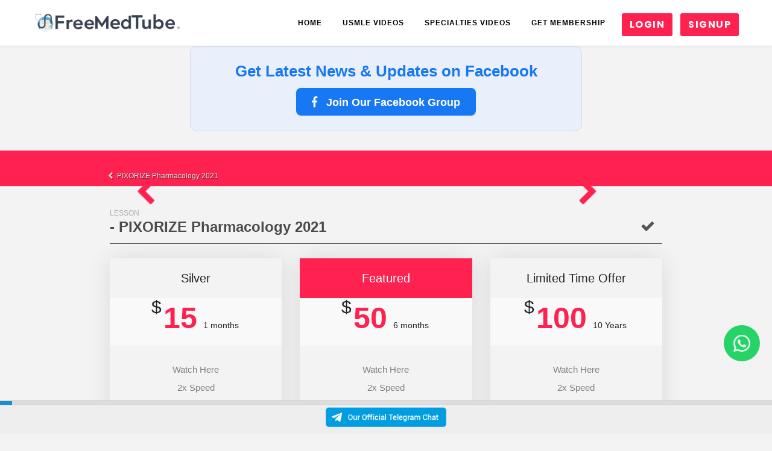

--- FILE ---
content_type: text/html; charset=UTF-8
request_url: https://freemedtube.net/shortcourse/PIXORIZE-Pharmacology-2021/6.%20Thrombolytics%20(tPA_%20Streptokinase_%20Urokinase).html
body_size: 13545
content:
 





  
<!DOCTYPE html>
<html class="no-js" lang="en" dir="ltr" prefix="og: http://ogp.me/ns# fb: http://www.facebook.com/2008/fbml article: http://ogp.me/ns/article# book: http://ogp.me/ns/book# profile: http://ogp.me/ns/profile# video: http://ogp.me/ns/video# product: http://ogp.me/ns/product# content: http://purl.org/rss/1.0/modules/content/ dc: http://purl.org/dc/terms/ foaf: http://xmlns.com/foaf/0.1/ rdfs: http://www.w3.org/2000/01/rdf-schema# sioc: http://rdfs.org/sioc/ns# sioct: http://rdfs.org/sioc/types# skos: http://www.w3.org/2004/02/skos/core# xsd: http://www.w3.org/2001/XMLSchema#">

<head>
<title>6. Thrombolytics (tPA_ Streptokinase_ Urokinase) - PIXORIZE Pharmacology 2021 | freemedtube</title>
<!--[if IE]><![endif]-->
<link rel="preconnect" href="//ajax.googleapis.com">
<link rel="dns-prefetch" href="//ajax.googleapis.com">
<link rel="preconnect" href="//www.googletagmanager.com">
<link rel="dns-prefetch" href="//www.googletagmanager.com">
<link rel="dns-prefetch" href="//www.google-analytics.com">
<link rel="preconnect" href="//www.google-analytics.com">
<link rel="preconnect" href="//stats.g.doubleclick.net">
<link rel="dns-prefetch" href="//stats.g.doubleclick.net">
<link rel="preconnect" href="//facebook_tracking_pixel">
<link rel="dns-prefetch" href="//facebook_tracking_pixel">
<meta charset="utf-8">
<link href="/sites/all/themes/ecg/images/icons/touch/apple-touch-icon.png" rel="apple-touch-icon" sizes="57x57">
<link href="/sites/all/themes/ecg/images/icons/touch/apple-touch-icon-180x180.png" rel="apple-touch-icon" sizes="180x180">
<meta http-equiv="cleartype" content="on">
<link href="/sites/all/themes/ecg/images/icons/touch/apple-touch-icon-152x152.png" rel="apple-touch-icon" sizes="152x152">
<meta name="MobileOptimized" content="width">
<meta name="HandheldFriendly" content="true">
<link href="/sites/all/themes/ecg/images/icons/touch/apple-touch-icon-76x76.png" rel="apple-touch-icon" sizes="76x76">
<link href="/sites/all/themes/ecg/images/icons/touch/apple-touch-icon-120x120.png" rel="apple-touch-icon" sizes="120x120">
<link rel="shortcut icon" href="/sites/all/themes/ecg/favicon.ico" type="image/vnd.microsoft.icon">
<link rel="profile" href="https://www.w3.org/1999/xhtml/vocab">
<meta name="viewport" content="width=device-width, initial-scale=1.0, minimum-scale=1.0">
<script type="text/javascript" src="//content.jwplatform.com/libraries/oH2wJDod.js"></script>
<script> jwplayer.key = "ypdL3Acgwp4Uh2/LDE9dYh3W/EPwDMuA2yid4ytssfI=";</script>

<link rel="canonical" href="/shortcourse/PIXORIZE-Pharmacology-2021/6. Thrombolytics (tPA_ Streptokinase_ Urokinase)">
<meta property="og:site_name" content="Freemedtube">
<meta property="og:type" content="article">
<meta property="og:url" content="/shortcourse/PIXORIZE-Pharmacology-2021/6. Thrombolytics (tPA_ Streptokinase_ Urokinase)">
<meta property="og:title" content="6. Thrombolytics (tPA_ Streptokinase_ Urokinase) - PIXORIZE Pharmacology 2021 | freemedtube">
<meta property="og:description" content="This is free video of 6. Thrombolytics (tPA_ Streptokinase_ Urokinase) from PIXORIZE Pharmacology 2021 | freemedtube">
<meta property="og:updated_time" content="2019-07-01T08:06:09+02:00">
<meta property="article:published_time" content="2019-06-24T10:23:08+02:00">
<meta property="article:modified_time" content="2019-07-01T08:06:09+02:00">
<link type="text/css" rel="stylesheet" href="/sites/default/files/advagg_css/css__KZCI5WSTu5AFt8pD_FpVygmi4rZTopmr9K5YOB2TzYk__2GrCf-2srbB85aOeffvVKZDqblhJ7P3EVk3VM1uo1EE__EpC24S0OEwR4Z_l_KUcAz7AIdGHlSuzf_peI3xhZeFs.css" media="all">
<!--[if lte IE 8]>
<link type="text/css" rel="stylesheet" href="/sites/default/files/advagg_css/css__6pdtLTPb9gGcKJUVs325wO8lFCaJkTA7Rt2TK8RSIh4__9RKZiKmxeM2bLfTj1L26zIQ2D4WUV_NS9QYwO_rebfw__EpC24S0OEwR4Z_l_KUcAz7AIdGHlSuzf_peI3xhZeFs.css" media="all" />
<![endif]-->
<!--[if lte IE 8]>
<link type="text/css" rel="stylesheet" href="/sites/all/themes/ecg/css/ecg.old-ie.css?pyg0b5" media="all" />
<![endif]-->
<script type="text/javascript" src="/sites/default/files/advagg_js/js__Rh0QzUxvJL_cj0wXR1GutxFumUAydjQ0RCqsHHrfKR0__TC02bWHklWtvdkYaTFyBiPVDzmyLPDWjjrhd1J1uk00__EpC24S0OEwR4Z_l_KUcAz7AIdGHlSuzf_peI3xhZeFs.js"></script>
<!--[if (gte IE 6)&(lte IE 8)]>
<script type="text/javascript" src="/sites/default/files/advagg_js/js__6s1qIq3KgYWCVqD0Nm03HarVAPHxoZCloXujTAKBAWs__kH_FYvrueJOnJb21Ga_2VFLXrgb4TwmpsntzTYqPa9I__EpC24S0OEwR4Z_l_KUcAz7AIdGHlSuzf_peI3xhZeFs.js"></script>
<![endif]-->
<script type="text/javascript" src="//www.googletagmanager.com/gtag/js?id=UA-58210239-1" async="async"></script>
<script type="text/javascript" src="/sites/default/files/advagg_js/js__JXYUeHvcvOp0Q9PPvjXNCpKEB2fb3sA6a5pNb5wILO4__IlGe0kDQ34SKe2tlAfQNzVwjTTUubHrl-Ezm90ojGTY__EpC24S0OEwR4Z_l_KUcAz7AIdGHlSuzf_peI3xhZeFs.js"></script>
<script type="text/javascript">
<!--//--><![CDATA[//><!--
    window.dataLayer = window.dataLayer || [];
    function gtag(){ dataLayer.push(arguments); }
    gtag('js', new Date());
    gtag('config', 'UA-58210239-1');
//--><!]]>
</script>
<script type="text/javascript" src="/sites/default/files/advagg_js/js__dTRSuW27RiJte-z_L4Px_rno5dZsdWKiU3HtuBiTSmc__RPUH1Pa_09kAZ8D2-aMQ-HwAGT4k3LEND1qRE2SEZHM__EpC24S0OEwR4Z_l_KUcAz7AIdGHlSuzf_peI3xhZeFs.js"></script>
<script type="text/javascript">
<!--//--><![CDATA[//><!--
(function(i,s,o,g,r,a,m){i["GoogleAnalyticsObject"]=r;i[r]=i[r]||function(){(i[r].q=i[r].q||[]).push(arguments)},i[r].l=1*new Date();a=s.createElement(o),m=s.getElementsByTagName(o)[0];a.async=1;a.src=g;m.parentNode.insertBefore(a,m)})(window,document,"script","//www.google-analytics.com/analytics.js","ga");ga("create", "UA-51325097-1", {"cookieDomain":".medmastery.com"});ga("require", "displayfeatures");ga("set", "anonymizeIp", true);ga("set", "dimension1", "2,4190371,10174570");ga("set", "dimension2", "Lesson");ga("send", "pageview");
//--><!]]>
</script>
<script type="text/javascript" src="/sites/default/files/advagg_js/js__J71N1CZHZdczpjn_D4IkfgiwBx290Lj-QDIxHTbZdbg__DC7M6IB7huMw5JY7-FwTuaZiujDIu4k8qaG3kqK563w__EpC24S0OEwR4Z_l_KUcAz7AIdGHlSuzf_peI3xhZeFs.js"></script>
<script type="text/javascript">
<!--//--><![CDATA[//><!--
jQuery.extend(Drupal.settings,{"basePath":"\/","pathPrefix":"","colorbox":{"opacity":"0.85","current":"{current} of {total}","previous":"\u00ab Prev","next":"Next \u00bb","close":"Close","maxWidth":"98%","maxHeight":"98%","fixed":true,"mobiledetect":true,"mobiledevicewidth":"480px"},"jcarousel":{"ajaxPath":"\/jcarousel\/ajax\/views"},"googleanalytics":{"trackOutbound":1,"trackMailto":1,"trackDownload":1,"trackDownloadExtensions":"7z|aac|arc|arj|asf|asx|avi|bin|csv|doc(x|m)?|dot(x|m)?|exe|flv|gif|gz|gzip|hqx|jar|jpe?g|js|mp(2|3|4|e?g)|mov(ie)?|msi|msp|pdf|phps|png|ppt(x|m)?|pot(x|m)?|pps(x|m)?|ppam|sld(x|m)?|thmx|qtm?|ra(m|r)?|sea|sit|tar|tgz|torrent|txt|wav|wma|wmv|wpd|xls(x|m|b)?|xlt(x|m)|xlam|xml|z|zip","trackColorbox":1,"trackDomainMode":"1"},"ecg_vimeo_api":{"completed_path":"\/lesson_completed\/6336","watched_path":"\/lesson_watched\/6336","percentage":20,"start_trigger":30,"watched_trigger":60},"ogContext":{"groupType":"node","gid":"6225"},"ajaxPageState":{"js":{"\/\/ajax.googleapis.com\/ajax\/libs\/chrome-frame\/1\/CFInstall.min.js":1,"sites\/all\/modules\/jquery_update\/replace\/jquery\/1.8\/jquery.min.js":1,"misc\/jquery-extend-3.4.0.js":1,"misc\/jquery.once.js":1,"misc\/drupal.js":1,"sites\/all\/themes\/omega\/omega\/js\/no-js.js":1,"sites\/all\/themes\/ecg\/libraries\/html5shiv\/html5shiv.min.js":1,"sites\/all\/themes\/ecg\/libraries\/html5shiv\/html5shiv-printshiv.min.js":1,"sites\/all\/themes\/ecg\/libraries\/selectivizr\/selectivizr.min.js":1,"sites\/all\/themes\/ecg\/libraries\/respond\/respond.min.js":1,"\/\/www.googletagmanager.com\/gtag\/js?id=UA-58210239-1":1,"sites\/all\/libraries\/colorbox\/jquery.colorbox-min.js":1,"sites\/all\/modules\/colorbox\/js\/colorbox.js":1,"sites\/all\/modules\/colorbox\/styles\/default\/colorbox_style.js":1,"sites\/all\/modules\/colorbox\/js\/colorbox_load.js":1,"sites\/all\/modules\/colorbox\/js\/colorbox_inline.js":1,"sites\/all\/modules\/ecg_general\/theme\/js\/ecg_general_user_menu.js":1,"sites\/all\/modules\/google_analytics\/googleanalytics.js":1,"sites\/all\/libraries\/vimeo-player-api\/dist\/player.min.js":1,"sites\/all\/modules\/ecg_vimeo_api\/themes\/js\/ecg_vimeo_api.js":1,"sites\/all\/themes\/ecg\/libraries\/fitvid\/jquery.fitvids.js":1,"sites\/all\/themes\/ecg\/libraries\/lazysizes\/lazysizes.min.js":1,"sites\/all\/libraries\/object-fit-images\/dist\/ofi.js":1,"sites\/all\/themes\/ecg\/js\/ecg.behaviors.js":1,"public:\/\/facebook_tracking_pixel\/fb_tkpx.393115560891658.js":1}}});
//--><!]]>
</script>




<body class="html not-front logged-in page-node page-node- page-node-6336 node-type-shortcourse og-context og-context-node og-context-node-6225 section-shortcourse no-sidebars og-context-cardiology">
<a href="#main-content" class="element-invisible element-focusable">Skip to main content</a>
<div class="l-page">



 





<!-- Load Font Awesome for icons -->
<link rel="stylesheet" href="https://cdnjs.cloudflare.com/ajax/libs/font-awesome/6.4.0/css/all.min.css">

<br>
<div style="padding:25px; background:#e9f0fb; border-radius:12px; text-align:center; 
            font-family:Arial, sans-serif; border:1px solid #d3dbec; max-width:650px; margin:auto;">

  <!-- Main Heading -->
  <h2 style="color:#1877f2; font-size:26px; margin:0 0 12px 0; font-weight:700;">
    Get Latest News & Updates on Facebook
  </h2>

  <!-- Group Join Button -->
  <a href="https://www.facebook.com/groups/1128742619422915"
     target="_blank"
     style="display:inline-block; padding:14px 26px; background:#1877f2; color:white; 
            text-decoration:none; border-radius:8px; font-weight:bold; font-size:18px;">
      <i class="fab fa-facebook-f" style="margin-right:10px;"></i>
      Join Our Facebook Group
  </a>

</div>


<br>
<br>

<style>
.promo-banner {
  background-color: #ffd700; /* Bright yellow background */
  border: 2px solid #e0c200; /* Slightly darker yellow border */
  padding: 16px;
  border-radius: 8px;
  color: #333; /* Dark text for readability */
  font-family: Arial, sans-serif;
  font-size: 16px;
  line-height: 1.6;
  max-width: 800px; /* Limit width for desktop */
  width: 90%; /* Maintain responsiveness for smaller screens */
  box-shadow: 0 4px 6px rgba(0, 0, 0, 0.1); /* Subtle shadow */
  margin: 16px auto; /* Center the banner */
  text-align: center; /* Center the buttons */
}

.promo-banner strong {
  display: block;
  font-size: 20px;
  margin-bottom: 12px;
}

.promo-banner p {
  margin: 0 0 12px; /* Space between paragraphs */
}

.promo-banner .cta-button {
  display: inline-block;
  background-color: #007bff; /* Button background color */
  color: #fff; /* Button text color */
  text-decoration: none;
  padding: 10px 20px;
  border-radius: 4px;
  font-size: 16px;
  font-weight: bold;
  margin: 8px;
  box-shadow: 0 2px 4px rgba(0, 0, 0, 0.2);
}

.promo-banner .cta-button:hover {
  background-color: #0056b3; /* Darker blue for hover */
}

/* Red Social Downloader Button */
.promo-banner .social-button {
  display: inline-block;
  background-color: #ff0000; /* Red background */
  color: #fff; /* White text */
  text-decoration: none;
  padding: 10px 20px;
  border-radius: 4px;
  font-size: 16px;
  font-weight: bold;
  margin: 8px;
  box-shadow: 0 2px 4px rgba(0, 0, 0, 0.2);
}

.promo-banner .social-button i {
  margin: 0 6px; /* spacing between icons */
  font-size: 18px;
}

.promo-banner .social-button:hover {
  background-color: #cc0000; /* Darker red for hover */
}

@media (max-width: 600px) {
  .promo-banner {
    font-size: 14px;
    padding: 12px;
    width: 95%; /* Adjust width for smaller screens */
  }

  .promo-banner strong {
    font-size: 18px;
  }

  .promo-banner .cta-button,
  .promo-banner .social-button {
    font-size: 14px;
    padding: 8px 16px;
    display: block; /* Stack buttons on small screens */
    margin: 10px auto;
  }
}
</style>

 
  


<style>
@media print{
*,::after,::before{text-shadow:none!important;box-shadow:none!important;}
a,a:visited{text-decoration:underline;}
img{page-break-inside:avoid;}
.navbar{display:none;}
}
*,::after,::before{box-sizing:border-box;}
header,nav{display:block;}
ul{margin-top:0;margin-bottom:1rem;}
img{vertical-align:middle;border-style:none;}
[role=button],a,button{-ms-touch-action:manipulation;touch-action:manipulation;}
ul ul{margin-bottom:0;}
a{color:#007bff;text-decoration:none;background-color:transparent;-webkit-text-decoration-skip:objects;}
a:hover{color:#0056b3;text-decoration:underline;}
button{border-radius:0;}
button:focus{outline:1px dotted;outline:5px auto -webkit-focus-ring-color;}
button{margin:0;font-family:inherit;font-size:inherit;line-height:inherit;}
button{overflow:visible;}
button{text-transform:none;}
button,html [type=button]{-webkit-appearance:button;}
[type=button]::-moz-focus-inner,button::-moz-focus-inner{padding:0;border-style:none;}
.container{width:100%;padding-right:15px;padding-left:15px;margin-right:auto;margin-left:auto;}
@media (min-width: 576px){
.container{max-width:540px;}
}
@media (min-width: 768px){
.container{max-width:720px;}
}
@media (min-width: 992px){
.container{max-width:960px;}
}
@media (min-width: 1200px){
.container{max-width:1200px;}
}
.row{display:-ms-flexbox;display:flex;-ms-flex-wrap:wrap;flex-wrap:wrap;margin-right:-15px;margin-left:-15px;}
.col-12{position:relative;width:100%;min-height:1px;padding-right:15px;padding-left:15px;}
.col-12{-ms-flex:0 0 100%;flex:0 0 100%;max-width:100%;}
.btn{display:inline-block;font-weight:400;text-align:center;white-space:nowrap;vertical-align:middle;-webkit-user-select:none;-moz-user-select:none;-ms-user-select:none;user-select:none;border:1px solid transparent;padding:.375rem .75rem;font-size:1rem;line-height:1.5;border-radius:.25rem;transition:background-color .15s ease-in-out, border-color .15s ease-in-out, box-shadow .15s ease-in-out;}
.btn:focus,.btn:hover{text-decoration:none;}
.btn:focus{outline:0;box-shadow:0 0 0 .2rem rgba(0, 123, 255, .25);}
.btn:disabled{opacity:.65;}
.btn:not([disabled]):not(.disabled):active{background-image:none;}
.btn-sm{padding:.25rem .5rem;font-size:.875rem;line-height:1.5;border-radius:.2rem;}
.collapse{display:none;}
.dropdown{position:relative;}
.dropdown-toggle::after{display:inline-block;width:0;height:0;margin-left:.255em;vertical-align:.255em;content:"";border-top:.3em solid;border-right:.3em solid transparent;border-bottom:0;border-left:.3em solid transparent;}
.dropdown-toggle:empty::after{margin-left:0;}
.dropdown-menu{position:absolute;top:100%;left:0;z-index:1000;display:none;float:left;min-width:10rem;padding:.5rem 0;margin:.125rem 0 0;font-size:1rem;color:#212529;text-align:left;list-style:none;background-color:#fff;background-clip:padding-box;border:1px solid rgba(0, 0, 0, .15);border-radius:.25rem;}
.dropdown-item{display:block;width:100%;padding:.25rem 1.5rem;clear:both;font-weight:400;color:#212529;text-align:inherit;white-space:nowrap;background:0 0;border:0;}
.dropdown-item:focus,.dropdown-item:hover{color:#16181b;text-decoration:none;background-color:#f8f9fa;}
.dropdown-item:active{color:#fff;text-decoration:none;background-color:#007bff;}
.dropdown-item:disabled{color:#868e96;background-color:transparent;}
.nav-link{display:block;padding:.5rem 1rem;}
.nav-link:focus,.nav-link:hover{text-decoration:none;}
.navbar{position:relative;display:-ms-flexbox;display:flex;-ms-flex-wrap:wrap;flex-wrap:wrap;-ms-flex-align:center;align-items:center;-ms-flex-pack:justify;justify-content:space-between;padding:.5rem 1rem;}
.navbar-brand{display:inline-block;padding-top:.3125rem;padding-bottom:.3125rem;margin-right:1rem;font-size:1.25rem;line-height:inherit;white-space:nowrap;}
.navbar-brand:focus,.navbar-brand:hover{text-decoration:none;}
.navbar-nav{display:-ms-flexbox;display:flex;-ms-flex-direction:column;flex-direction:column;padding-left:0;margin-bottom:0;list-style:none;}
.navbar-nav .nav-link{padding-right:0;padding-left:0;}
.navbar-nav .dropdown-menu{position:static;float:none;}
.navbar-collapse{-ms-flex-preferred-size:100%;flex-basis:100%;-ms-flex-positive:1;flex-grow:1;-ms-flex-align:center;align-items:center;}
.navbar-toggler{padding:.25rem .75rem;font-size:1.25rem;line-height:1;background:0 0;border:1px solid transparent;border-radius:.25rem;}
.navbar-toggler:focus,.navbar-toggler:hover{text-decoration:none;}
@media (min-width: 992px){
.navbar-expand-lg{-ms-flex-flow:row nowrap;flex-flow:row nowrap;-ms-flex-pack:start;justify-content:flex-start;}
.navbar-expand-lg .navbar-nav{-ms-flex-direction:row;flex-direction:row;}
.navbar-expand-lg .navbar-nav .dropdown-menu{position:absolute;}
.navbar-expand-lg .navbar-nav .nav-link{padding-right:.5rem;padding-left:.5rem;}
.navbar-expand-lg .navbar-collapse{display:-ms-flexbox!important;display:flex!important;-ms-flex-preferred-size:auto;flex-basis:auto;}
.navbar-expand-lg .navbar-toggler{display:none;}
}
.navbar-light .navbar-brand{color:rgba(0, 0, 0, .9);}
.navbar-light .navbar-brand:focus,.navbar-light .navbar-brand:hover{color:rgba(0, 0, 0, .9);}
.navbar-light .navbar-nav .nav-link{color:rgba(0, 0, 0, .5);}
.navbar-light .navbar-nav .nav-link:focus,.navbar-light .navbar-nav .nav-link:hover{color:rgba(0, 0, 0, .7);}
.navbar-light .navbar-nav .active > .nav-link{color:rgba(0, 0, 0, .9);}
.navbar-light .navbar-toggler{color:rgba(0, 0, 0, .5);border-color:rgba(0, 0, 0, .1);}
.rounded{border-radius:.25rem!important;}
.d-flex{display:-ms-flexbox!important;display:flex!important;}
.w-100{width:100%!important;}
.mr-auto{margin-right:auto!important;}
.ml-auto{margin-left:auto!important;}
button::-moz-focus-inner{padding:0;border:0;}
.fa{display:inline-block;font:normal normal normal 14px/1 FontAwesome;font-size:inherit;text-rendering:auto;-webkit-font-smoothing:antialiased;-moz-osx-font-smoothing:grayscale;}
.fa-bars:before{content:"\f0c9";}
ul{list-style:none;margin:0;padding:0;color:#535353;}
a{color:#37404d;text-decoration:none;}
a:hover{text-decoration:none;color:#535353;}
.dropdown-menu{border-radius:0;}
.btn{font-family:'Poppins', sans-serif;border-radius:3px;}
.btn-round{border-radius:30px;}
.btn-sm{padding:7px 30px;text-transform:uppercase;font-size:14px;font-weight:400;letter-spacing:1.5px;}
.btn:focus,.btn:active{box-shadow:none!important;outline:none;}
.signup-link{margin-top:22px;margin-left:10px;padding:6px 20px;text-align:center;}
.btn-white-sm-outline{color:#FFF;background:transparent;border:solid 2px #FFF;text-transform:uppercase;font-weight:400;padding:6px 18px 4px 18px;font-size:12px;}
.btn-white-sm-outline:hover{color:#FFF;padding:6px 19px;}
.btn-theme,.signup-link{font-weight:600!important;}
.main-header{background:#FFF;}
.main-header .navbar{padding:0;}
.main-header .navbar-expand-lg .navbar-nav .nav-link{padding:30px 17px 27px;font-size:12px;font-weight:600;letter-spacing:1px;border-bottom:solid 2px transparent;text-transform:uppercase;}
.main-header .logo img{height:px;}
.main-header .logo{padding:19px 0;margin-right:50px;float:left;}
a{transition:all .3s ease-in-out;}
.dropdown-menu{min-width:10rem;padding:0;margin:-1px;font-size:13px;color:#212529;border:1px solid transparent;-webkit-transition:opacity .4s ease 0s,visibility .4s linear 0s,-webkit-transform .4s ease 0s;transition:opacity .4s ease 0s,visibility .4s linear 0s,-webkit-transform .4s ease 0s;transition:opacity .4s ease 0s,transform .4s ease 0s,visibility .4s linear 0s;transition:opacity .4s ease 0s,transform .4s ease 0s,visibility .4s linear 0s,-webkit-transform .4s ease 0s;}
.main-header .dropdown-menu a{padding:9px 20px;color:#535353;transition:all .3s ease-in-out;}
.main-header .dropdown-menu a:hover{background:#f5f5f5;-webkit-transform:translateX(5px);transform:translateX(5px);}
.dropdown-submenu{position:relative;}
.dropdown-submenu a::after{transform:rotate(-90deg);position:absolute;right:6px;top:22px;}
.dropdown-submenu .dropdown-menu{top:0;left:100%;}
.dropdown-submenu:hover> .dropdown-menu{-webkit-transition:opacity .4s ease 0s,visibility .4s linear 0s,-webkit-transform .4s ease 0s;transition:opacity .4s ease 0s,visibility .4s linear 0s,-webkit-transform .4s ease 0s;transition:opacity .4s ease 0s,transform .4s ease 0s,visibility .4s linear 0s;transition:opacity .4s ease 0s,transform .4s ease 0s,visibility .4s linear 0s,-webkit-transform .4s ease 0s;}
.main-header .navbar-expand-lg .navbar-nav .nav-link{color:#212121;}
@media (max-width: 992px){
.btn-white-sm-outline{color:#212121;border:solid 2px #212121;}
.mtbl{margin-bottom:20px;}
.navbar-collapse{margin:0px -15px;background:#FFF;}
.main-header .navbar-expand-lg .navbar-nav .active .nav-link{background:#f9f9f9;border-bottom:solid 1px transparent;}
.main-header .navbar-expand-lg .navbar-nav .nav-link:hover{background:#f9f9f9;border-bottom:solid 1px transparent;}
.navbar-light .navbar-toggler{border:none;font-size:20px;font-weight:100;}
.navbar-toggler{padding:0;width:35px;height:35px;font-size:1rem;border-radius:0;outline:none!important;}
.main-header .logo img{height:35px;}
.main-header .navbar-expand-lg .navbar-nav .nav-link{padding:13px 15px 10px;font-size:13px;border-bottom:solid 1px transparent;}
}
@media (max-width: 768px){
button:focus{outline:0 auto -webkit-focus-ring-color;}
}
@media (max-width: 580px){
.main-header .logo img{height:30px;}
.main-header .logo{padding:12px 0;margin-right:20px;}
.navbar-toggler{width:30px;height:30px;}
}
@media (min-width: 991px){
.dropdown:hover>.dropdown-menu{display:block;}
.dropdown-submenu:hover> .dropdown-menu{display:block;}
.sticky-header{background:transparent;top:0px;z-index:999;width:100%;border-bottom:1px solid rgba(220, 220, 220, .2);}
.sticky-header .nav-link::after{display:none!important;}
.sticky-header .navbar-expand-lg .navbar-nav .nav-link{color:#000;}
}
.btn-theme{color:#FFF;background:#ff214f;border:solid 1px #ff214f;text-transform:uppercase;font-weight:400;font-size:12px;}
.btn-theme:hover{color:#FFF;background:#ea1945;border:solid 1px #ea1945;}
.btn-white-sm-outline:hover{background:#ea1945;border:solid 1px #ea1945;}
.main-header .navbar-expand-lg .navbar-nav .active .nav-link{color:#ff214f!important;border-bottom:solid 2px #ff214f;}
.main-header .navbar-expand-lg .navbar-nav .nav-link:hover{border-bottom:solid 2px #ff214f;color:#ff214f!important;}
.main-header .dropdown-menu a:hover{background:transparent;color:#ff214f;}
@media (max-width: 992px){
.navbar-light .navbar-toggler{color:#ff214f;}
.main-header .navbar-expand-lg .navbar-nav .active .nav-link{border-bottom:solid 1px #ff214f;color:#ff214f!important;}
.main-header .navbar-expand-lg .navbar-nav .nav-link:hover{border-bottom:solid 1px #ff214f;color:#ff214f!important;}
}
@media (min-width: 991px){
.sticky-header .navbar-expand-lg .navbar-nav .active .nav-link{color:#000!important;border-bottom:solid 2px transparent;}
.sticky-header .navbar-expand-lg .navbar-nav .nav-link:hover{color:#616161!important;border-bottom:solid 2px transparent;opacity:.8;}
}
@media print{
*,::after,::before{text-shadow:none!important;box-shadow:none!important;}
a,a:visited{text-decoration:underline;}
img{page-break-inside:avoid;}
.navbar{display:none;}
}
*,::after,::before{box-sizing:border-box;}
header,nav{display:block;}
ul{margin-top:0;margin-bottom:1rem;}
ul ul{margin-bottom:0;}
a{color:#007bff;text-decoration:none;background-color:transparent;-webkit-text-decoration-skip:objects;}
a:hover{color:#0056b3;text-decoration:underline;}
img{vertical-align:middle;border-style:none;}
[role=button],a,button{-ms-touch-action:manipulation;touch-action:manipulation;}
button{border-radius:0;}
button:focus{outline:1px dotted;outline:5px auto -webkit-focus-ring-color;}
button{margin:0;font-family:inherit;font-size:inherit;line-height:inherit;}
button{overflow:visible;}
button{text-transform:none;}
button,html [type=button]{-webkit-appearance:button;}
[type=button]::-moz-focus-inner,button::-moz-focus-inner{padding:0;border-style:none;}
.container{width:100%;padding-right:15px;padding-left:15px;margin-right:auto;margin-left:auto;}
@media (min-width: 576px){
.container{max-width:540px;}
}
@media (min-width: 768px){
.container{max-width:720px;}
}
@media (min-width: 992px){
.container{max-width:960px;}
}
@media (min-width: 1200px){
.container{max-width:1200px;}
}
.row{display:-ms-flexbox;display:flex;-ms-flex-wrap:wrap;flex-wrap:wrap;margin-right:-15px;margin-left:-15px;}
.col-12{position:relative;width:100%;min-height:1px;padding-right:15px;padding-left:15px;}
.col-12{-ms-flex:0 0 100%;flex:0 0 100%;max-width:100%;}
.collapse{display:none;}
.collapse.show{display:block;}
.dropdown{position:relative;}
.dropdown-toggle::after{display:inline-block;width:0;height:0;margin-left:.255em;vertical-align:.255em;content:"";border-top:.3em solid;border-right:.3em solid transparent;border-bottom:0;border-left:.3em solid transparent;}
.dropdown-toggle:empty::after{margin-left:0;}
.dropdown-menu{position:absolute;top:100%;left:0;z-index:1000;display:none;float:left;min-width:10rem;padding:.5rem 0;margin:.125rem 0 0;font-size:1rem;color:#212529;text-align:left;list-style:none;background-color:#fff;background-clip:padding-box;border:1px solid rgba(0, 0, 0, .15);border-radius:.25rem;}
.dropdown-item{display:block;width:100%;padding:.25rem 1.5rem;clear:both;font-weight:400;color:#212529;text-align:inherit;white-space:nowrap;background:0 0;border:0;}
.dropdown-item:focus,.dropdown-item:hover{color:#16181b;text-decoration:none;background-color:#f8f9fa;}
.dropdown-item:active{color:#fff;text-decoration:none;background-color:#007bff;}
.dropdown-item:disabled{color:#868e96;background-color:transparent;}
.dropdown-menu.show{display:block;}
.nav-link{display:block;padding:.5rem 1rem;}
.nav-link:focus,.nav-link:hover{text-decoration:none;}
.navbar{position:relative;display:-ms-flexbox;display:flex;-ms-flex-wrap:wrap;flex-wrap:wrap;-ms-flex-align:center;align-items:center;-ms-flex-pack:justify;justify-content:space-between;padding:.5rem 1rem;}
.navbar-brand{display:inline-block;padding-top:.3125rem;padding-bottom:.3125rem;margin-right:1rem;font-size:1.25rem;line-height:inherit;white-space:nowrap;}
.navbar-brand:focus,.navbar-brand:hover{text-decoration:none;}
.navbar-nav{display:-ms-flexbox;display:flex;-ms-flex-direction:column;flex-direction:column;padding-left:0;margin-bottom:0;list-style:none;}
.navbar-nav .nav-link{padding-right:0;padding-left:0;}
.navbar-nav .dropdown-menu{position:static;float:none;}
.navbar-collapse{-ms-flex-preferred-size:100%;flex-basis:100%;-ms-flex-positive:1;flex-grow:1;-ms-flex-align:center;align-items:center;}
.navbar-toggler{padding:.25rem .75rem;font-size:1.25rem;line-height:1;background:0 0;border:1px solid transparent;border-radius:.25rem;}
.navbar-toggler:focus,.navbar-toggler:hover{text-decoration:none;}
@media (min-width: 992px){
.navbar-expand-lg{-ms-flex-flow:row nowrap;flex-flow:row nowrap;-ms-flex-pack:start;justify-content:flex-start;}
.navbar-expand-lg .navbar-nav{-ms-flex-direction:row;flex-direction:row;}
.navbar-expand-lg .navbar-nav .dropdown-menu{position:absolute;}
.navbar-expand-lg .navbar-nav .nav-link{padding-right:.5rem;padding-left:.5rem;}
.navbar-expand-lg .navbar-collapse{display:-ms-flexbox!important;display:flex!important;-ms-flex-preferred-size:auto;flex-basis:auto;}
.navbar-expand-lg .navbar-toggler{display:none;}
}
.navbar-light .navbar-brand{color:rgba(0, 0, 0, .9);}
.navbar-light .navbar-brand:focus,.navbar-light .navbar-brand:hover{color:rgba(0, 0, 0, .9);}
.navbar-light .navbar-nav .nav-link{color:rgba(0, 0, 0, .5);}
.navbar-light .navbar-nav .nav-link:focus,.navbar-light .navbar-nav .nav-link:hover{color:rgba(0, 0, 0, .7);}
.navbar-light .navbar-nav .active > .nav-link,.navbar-light .navbar-nav .show > .nav-link{color:rgba(0, 0, 0, .9);}
.navbar-light .navbar-toggler{color:rgba(0, 0, 0, .5);border-color:rgba(0, 0, 0, .1);}
.rounded{border-radius:.25rem!important;}
.d-none{display:none!important;}
.d-flex{display:-ms-flexbox!important;display:flex!important;}
@media (min-width: 768px){
.d-md-block{display:block!important;}
}
.w-100{width:100%!important;}
.mr-auto{margin-right:auto!important;}
.ml-auto{margin-left:auto!important;}
button::-moz-focus-inner{padding:0;border:0;}
.fa{display:inline-block;font:normal normal normal 14px/1 FontAwesome;font-size:inherit;text-rendering:auto;-webkit-font-smoothing:antialiased;-moz-osx-font-smoothing:grayscale;}
.fa-search:before{content:"\f002";}
.fa-bars:before{content:"\f0c9";}
ul{list-style:none;margin:0;padding:0;color:#535353;}
a{color:#37404d;text-decoration:none;}
a:hover{text-decoration:none;color:#535353;}
.dropdown-menu{border-radius:0;}
.main-header{background:#FFF;}
.main-header .navbar{padding:0;}
.main-header .navbar-expand-lg .navbar-nav .nav-link{padding:30px 17px 27px;font-size:12px;font-weight:600;letter-spacing:1px;border-bottom:solid 2px transparent;text-transform:uppercase;}
.main-header .logo img{height: px;}
.main-header .logo{padding:19px 0;margin-right:50px;float:left;}
a{transition:all .3s ease-in-out;}
.dropdown-menu{min-width:10rem;padding:0;margin:-1px;font-size:13px;color:#212529;border:1px solid transparent;-webkit-transition:opacity .4s ease 0s,visibility .4s linear 0s,-webkit-transform .4s ease 0s;transition:opacity .4s ease 0s,visibility .4s linear 0s,-webkit-transform .4s ease 0s;transition:opacity .4s ease 0s,transform .4s ease 0s,visibility .4s linear 0s;transition:opacity .4s ease 0s,transform .4s ease 0s,visibility .4s linear 0s,-webkit-transform .4s ease 0s;}
.main-header .dropdown-menu a{padding:9px 20px;color:#535353;transition:all .3s ease-in-out;}
.main-header .dropdown-menu a:hover{background:#f5f5f5;-webkit-transform:translateX(5px);transform:translateX(5px);}
.dropdown-submenu{position:relative;}
.dropdown-submenu a::after{transform:rotate(-90deg);position:absolute;right:6px;top:22px;}
.dropdown-submenu .dropdown-menu{top:0;left:100%;}
.dropdown-submenu:hover> .dropdown-menu{-webkit-transition:opacity .4s ease 0s,visibility .4s linear 0s,-webkit-transform .4s ease 0s;transition:opacity .4s ease 0s,visibility .4s linear 0s,-webkit-transform .4s ease 0s;transition:opacity .4s ease 0s,transform .4s ease 0s,visibility .4s linear 0s;transition:opacity .4s ease 0s,transform .4s ease 0s,visibility .4s linear 0s,-webkit-transform .4s ease 0s;}
.main-header .navbar-expand-lg .navbar-nav .nav-link{color:#212121;}
@media (max-width: 992px){
.navbar-collapse{margin:0px -15px;background:#FFF;}
.main-header .navbar-expand-lg .navbar-nav .active .nav-link{background:#f9f9f9;border-bottom:solid 1px transparent;}
.main-header .navbar-expand-lg .navbar-nav .nav-link:hover{background:#f9f9f9;border-bottom:solid 1px transparent;}
.navbar-light .navbar-toggler{border:none;font-size:20px;font-weight:100;}
.navbar-toggler{padding:0;width:35px;height:35px;font-size:1rem;border-radius:0;outline:none!important;}
.main-header .logo img{height:35px;}
.main-header .navbar-expand-lg .navbar-nav .nav-link{padding:13px 15px 10px;font-size:13px;border-bottom:solid 1px transparent;}
}
@media (max-width: 768px){
button:focus{outline:0 auto -webkit-focus-ring-color;}
}
@media (max-width: 580px){
.main-header .logo img{height:30px;}
.main-header .logo{padding:12px 0;margin-right:20px;}
.navbar-toggler{width:30px;height:30px;}
}
@media (min-width: 991px){
.dropdown:hover>.dropdown-menu{display:block;}
.dropdown-submenu:hover> .dropdown-menu{display:block;}
.sticky-header{box-shadow: rgba(0, 0, 0, 0.1) 0px 0px 5px;position:fixed;top:0px;z-index:999;width:100%;border-bottom:1px solid rgba(220, 220, 220, .2);}
.sticky-header .nav-link::after{display:none!important;}
.sticky-header .navbar-expand-lg .navbar-nav .nav-link{color:#000;}
}
.main-header .navbar-expand-lg .navbar-nav .active .nav-link{color:#ff214f!important;border-bottom:solid 2px #ff214f;}
.main-header .navbar-expand-lg .navbar-nav .nav-link:hover{border-bottom:solid 2px #ff214f;color:#ff214f!important;}
.main-header .dropdown-menu a:hover{background:transparent;color:#ff214f;}
@media (max-width: 992px){
.navbar-light .navbar-toggler{color:#ff214f;}
.main-header .navbar-expand-lg .navbar-nav .active .nav-link{border-bottom:solid 1px #ff214f;color:#ff214f!important;}
.main-header .navbar-expand-lg .navbar-nav .nav-link:hover{border-bottom:solid 1px #ff214f;color:#ff214f!important;}
}
@media (min-width: 991px){
.sticky-header .navbar-expand-lg .navbar-nav .active .nav-link{color:#000!important;border-bottom:solid 2px transparent;}
.sticky-header .navbar-expand-lg .navbar-nav .nav-link:hover{color:#000!important;border-bottom:solid 2px transparent;opacity:.8;}
}
/*! CSS Used fontfaces */
@font-face{font-family:'FontAwesome';src:url('/h3/fontawesome-webfont.eot?v=4.7.0');src:url('/h3/fontawesome-webfont.eot#iefix&v=4.7.0') format('embedded-opentype'), url('/h3/fontawesome-webfont.woff2?v=4.7.0') format('woff2'), url('/h3/fontawesome-webfont.woff?v=4.7.0') format('woff'), url('/h3/fontawesome-webfont.ttf?v=4.7.0') format('truetype'), url('/h3/fontawesome-webfont.svg?v=4.7.0#fontawesomeregular') format('svg');font-weight:normal;font-style:normal;}
</style>




<header class="main-header sticky-header" id="main-header-2">
    <div class="container">
        <div class="row">
		
            <div class="col-12">
                <nav class="navbar navbar-expand-lg navbar-light rounded">
                    <a class="navbar-brand logo navbar-brand d-flex mr-auto" href="/">
                        <img src="/logo.png" alt="logo1">
                    </a>
                    <button class="navbar-toggler" type="button" data-toggle="collapse" data-target="#navbar" aria-controls="navbar" aria-expanded="false" aria-label="Toggle navigation">
                        <span class="fa fa-bars"></span>
                    </button>
                    <div class="navbar-collapse collapse w-100" id="navbar">
                        <ul class="navbar-nav ml-auto">
                            <li class="nav-item dropdown active">
                               
									   <a class="nav-link dropdown-toggle" href="/" id="navbarDropdownMenuLink" data-toggle="" aria-haspopup="true" aria-expanded="false">
                                  Home
                              </a>
							                              
                            </li>
                            <li class="nav-item dropdown">
                                <a class="nav-link dropdown-toggle" href="#" id="navbarDropdown9" role="button" data-toggle="dropdown" aria-haspopup="true" aria-expanded="false">
                                    USMLE Videos
                                </a>
								
								    <div class="dropdown-menu" aria-labelledby="navbarDropdown9">
								 <a class="dropdown-item" href="/undergrade-library.html">All Courses</a>
								                              </li>
                            <li class="nav-item dropdown">
                                <a class="nav-link dropdown-toggle" href="#" id="navbarDropdownMenuLink2" data-toggle="dropdown" aria-haspopup="true" aria-expanded="false">
                                    Specialties Videos
                                </a>
                                <ul class="dropdown-menu" aria-labelledby="navbarDropdownMenuLink">
                                    <li><a class="dropdown-item" href="/course-library.html">All Courses</a></li>
                                  
								  
								                                  </ul>
								
                            </li>
							   <li class="nav-item dropdown active">
                                <a class="nav-link dropdown-toggle" href="/buymembership" id="navbarDropdownMenuLink" data-toggle="" aria-haspopup="true" aria-expanded="false">
                                  Get Membership
                                </a>
                             
                            </li>
							
						
							
										 
		  
                      <li class="nav-item dropdown mtbl">
                                <a class="btn btn-sm btn-theme btn-round signup-link" href="/login">Login</a>
                                <a class="btn btn-sm btn-theme btn-round signup-link" href="/register">Signup</a>
                       </li>
					   
							 								 
								 
							
							
                        </ul>
                    </div>
                </nav>
            </div>
        </div>
    </div>
</header>












<!-- External JS libraries -->
<script src="/h3/jquery-2.2.0.min.js"></script>
<script src="/h3/bootstrap.min.js"></script>
<script src="/h3/jquery.selectBox.js"></script>


<script src="/h3/wow.min.js"></script>
<script src="/h3/jquery.scrollUp.js"></script>
<script  src="/h3/app.js?v=2.2"></script>
<!-- Custom JS Script -->



<link rel='stylesheet' href='https://use.fontawesome.com/releases/v5.7.2/css/all.css'>


<style>
*{
 
  padding: 0;
  box-sizing: border-box;
}
body{
  font-size: 12px;
}
#header{
  width: 100%;
  height: 20vh;
  background: #000;
  background: url('https://images.unsplash.com/photo-1508700115892-45ecd05ae2ad?ixlib=rb-1.2.1&ixid=eyJhcHBfaWQiOjEyMDd9&auto=format&fit=crop&w=1350&q=80');
  background-repeat: no-repeat;
  background-size: cover;
  background-position: top;
}
.centered{
  position: relative;
  top: 65%;
  left: 50%;
  transform: translate(-50%,-50%);
  width: 90%;
}
#header button, [type="text"]{
  position: absolute;
  height: 7vh;
  font-size: 3vh;
  border: none;
  bottom: 0;
}
#header button{
  width: 20%;
  right: 10%;
  color: #fff;
  background: #ff214f;
  cursor: pointer;
}
#header [type='text']{
  background: #fff;
  bottom: 0;
  width: 60%;
  left: 10%;
  color: #777675;
  padding-left: 20px;
  padding-right: 20px;
}
</style>




<style>
  .sharethis-inline-share-buttons {
    padding: 20px;
  }
</style>



 
 <style>
/*Estilos generales del boton whatsapp*/
.whatsapp-btn {
  position: fixed;
  bottom: 120px;
  right: 20px;
  z-index: 9999;
  width: 60px;
  height: 60px;
  border-radius: 50%;
  background-color: #25D366;
  display: flex;
  align-items: center;
  justify-content: center;
  box-shadow: 0 2px 5px rgba(0, 0, 0, 0.3);
  animation: breathe 2s ease-in-out infinite;
}

/*Estilos solo al icono whatsapp*/
.whatsapp-btn i {
  color: #fff;
  font-size: 24px;
  animation: beat 2s ease-in-out infinite;
  text-decoration: none;
}

/*Estilos con animation contorno respirando*/
@keyframes breathe {
  0% {
    box-shadow: 0 0 0 0 rgba(37, 211, 102, 0.5);
  }
  70% {
    box-shadow: 0 0 0 15px rgba(37, 211, 102, 0);
  }
  100% {
    box-shadow: 0 0 0 0 rgba(0, 0, 0, 0);
  }
}

/*Estilos de animacion del icono latiendo*/
@keyframes beat {
  0% {
    transform: scale(1);
  }
  50% {
    transform: scale(1.2);
  }
  100% {
    transform: scale(1);
  }
}
</style>

<body translate="no">
  <link rel="stylesheet" href="https://cdn.jsdelivr.net/npm/bootstrap-icons@1.10.5/font/bootstrap-icons.css">

<a href="https://wa.me/12104607079?text=Hello!%20I%20came%20across%20your%20website%2C%20Freemedtube.com%2C%20and%20I%27m%20quite%20interested%20in%20your%20services.%20Can%20you%20please%20provide%20me%20with%20more%20information%20about%20what%20you%20offer%20and%20any%20available%20memberships%3F%20Thanks!" target=”_blank” class="whatsapp-btn">
  <i class="bi bi-whatsapp"></i>
</a>
  
<div class="l-banner">
<div class="banner__content">
<div class="course-title"><a href="/course/PIXORIZE-Pharmacology-2021"><i></i>PIXORIZE Pharmacology 2021</a></div> </div>
</div>
<div class="l-precontent">
<div class="precontent__content">
<div class="l-region l-region--precontent">
<div id="block-ecg-subchapter-lesson-header" class="block block--ecg-subchapter block--ecg-subchapter-lesson-header">
<div class="block__content">
<div class="lesson-header">








<div class="content-type-meta">Lesson</div><h1> - PIXORIZE Pharmacology 2021</h1><div class="lesson-duration"></div></div>





<style>
@media print{
*,::after,::before{text-shadow:none!important;box-shadow:none!important;}
a,a:visited{text-decoration:underline;}
}
*,::after,::before{box-sizing:border-box;}
ul{margin-top:0;margin-bottom:1rem;}
small{font-size:80%;}
sup{position:relative;font-size:75%;line-height:0;vertical-align:baseline;}
sup{top:-.5em;}
a{color:#60ade0;text-decoration:none;background-color:transparent;-webkit-text-decoration-skip:objects;}
a:hover{color:#0056b3;text-decoration:underline;}
a{-ms-touch-action:manipulation;touch-action:manipulation;}
small{font-size:80%;font-weight:400;}
.row{display:-ms-flexbox;display:flex;-ms-flex-wrap:wrap;flex-wrap:wrap;margin-right:-15px;margin-left:-15px;}
.col-lg-4,.col-md-12,.col-xl-4{position:relative;width:100%;min-height:1px;padding-right:15px;padding-left:15px;}
@media (min-width: 768px){
.col-md-12{-ms-flex:0 0 100%;flex:0 0 100%;max-width:100%;}
}
@media (min-width: 992px){
.col-lg-4{-ms-flex:0 0 33.333333%;flex:0 0 33.333333%;max-width:33.333333%;}
}
@media (min-width: 1200px){
.col-xl-4{-ms-flex:0 0 33.333333%;flex:0 0 33.333333%;max-width:33.333333%;}
}
.btn{display:inline-block;font-weight:400;text-align:center;white-space:nowrap;vertical-align:middle;-webkit-user-select:none;-moz-user-select:none;-ms-user-select:none;user-select:none;border:1px solid transparent;padding:.375rem .75rem;font-size:1rem;line-height:1.5;border-radius:.25rem;transition:background-color .15s ease-in-out, border-color .15s ease-in-out, box-shadow .15s ease-in-out;}
.btn:focus,.btn:hover{text-decoration:none;}
.btn:focus{outline:0;box-shadow:0 0 0 .2rem rgba(0, 123, 255, .25);}
.btn:disabled{opacity:.65;}
.btn:not([disabled]):not(.disabled):active{background-image:none;}
.btn-color{color:#fff;background-color:#dc3545;border-color:#dc3545;}
.btn-color:hover{color:#fff;background-color:#c82333;border-color:#bd2130;}
.btn-color:focus{box-shadow:0 0 0 .2rem rgba(220, 53, 69, .5);}
.btn-color:disabled{background-color:#dc3545;border-color:#dc3545;}
.btn-color:not([disabled]):not(.disabled):active{color:#fff;background-color:#bd2130;border-color:#b21f2d;box-shadow:0 0 0 .2rem rgba(220, 53, 69, .5);}
.btn-border{color:#dc3545;background-color:transparent;background-image:none;border-color:#dc3545;}
.btn-border:hover{color:#fff;background-color:#dc3545;border-color:#dc3545;}
.btn-border:focus{box-shadow:0 0 0 .2rem rgba(220, 53, 69, .5);}
.btn-border:disabled{color:#dc3545;background-color:transparent;}
.btn-border:not([disabled]):not(.disabled):active{color:#fff;background-color:#dc3545;border-color:#dc3545;box-shadow:0 0 0 .2rem rgba(220, 53, 69, .5);}
.btn-sm{padding:.25rem .5rem;font-size:.875rem;line-height:1.5;border-radius:.2rem;}
ul{list-style:none;margin:0;padding:0;color:#535353;}
a{color:#37404d;text-decoration:none;}
a:hover{text-decoration:none;color:#535353;}
.btn{font-family:'Poppins', sans-serif;border-radius:3px;}
.btn-sm{padding:7px 30px;text-transform:uppercase;font-size:14px;font-weight:400;letter-spacing:1.5px;}
.btn:focus,.btn:active{box-shadow:none!important;outline:none;}
a{transition:all .3s ease-in-out;}
.pricing-2{text-align:center;margin-bottom:30px;box-shadow:0 0 35px rgba(0, 0, 0, 0.1);}
.pricing-2 .title{color:#212529;font-size:20px;padding:25px 0;font-weight:400;}
.pricing-2 .content{padding:25px 0;border-bottom:1px solid #eaeaea;}
.pricing-2 .content ul li{padding:7px 0;color:#808080;font-size:15px;}
.pricing-2 .price-for-user{padding:25px 0;text-align:center;background:#f9f9f9;color:#212529;}
.pricing-2 .button{padding:25px 0;}
.pricing-2 .price-for-user .price .dolar{font-size:50px;margin-right:10px;font-weight:700;}
.pricing-2 .price-for-user .price .month{font-size:14px;}
.pricing-2 .price-for-user .price sup{top:-25px;left:-3px;font-size:30px;}
.pricing-2 .btn{border-radius:50px;padding:6px 30px;border: 2px solid #ff214f;}


.btn-color{background:#ff214f;border-color:#ff214f;}
.btn-color:hover{background:#ea1945;border-color:#ea1945;}
.btn-color:not([disabled]):not(.disabled):active{color:#fff;background-color:#ea1945;border-color:#ea1945;box-shadow:none;}
.btn-border{color:#ff214f;border:solid 1px #ff214f;}
.btn-border:not([disabled]):not(.disabled):active{color:#fff;background-color:#ff214f;border-color:#ff214f;box-shadow:none;}
.btn-border:hover{color:#fff;border:solid 1px #ea1945;background:#ea1945;}
.pricing-2 .price-for-user .price .dolar{color:#ff214f;}
/*! CSS Used fontfaces */
@font-face{font-family:'Poppins';font-style:normal;font-weight:400;src:local('Poppins Regular'), local('Poppins-Regular'), url(https://fonts.gstatic.com/s/poppins/v9/pxiEyp8kv8JHgFVrJJbecmNE.woff2) format('woff2');unicode-range:U+0900-097F, U+1CD0-1CF6, U+1CF8-1CF9, U+200C-200D, U+20A8, U+20B9, U+25CC, U+A830-A839, U+A8E0-A8FB;}
@font-face{font-family:'Poppins';font-style:normal;font-weight:400;src:local('Poppins Regular'), local('Poppins-Regular'), url(https://fonts.gstatic.com/s/poppins/v9/pxiEyp8kv8JHgFVrJJnecmNE.woff2) format('woff2');unicode-range:U+0100-024F, U+0259, U+1E00-1EFF, U+2020, U+20A0-20AB, U+20AD-20CF, U+2113, U+2C60-2C7F, U+A720-A7FF;}
@font-face{font-family:'Poppins';font-style:normal;font-weight:400;src:local('Poppins Regular'), local('Poppins-Regular'), url(https://fonts.gstatic.com/s/poppins/v9/pxiEyp8kv8JHgFVrJJfecg.woff2) format('woff2');unicode-range:U+0000-00FF, U+0131, U+0152-0153, U+02BB-02BC, U+02C6, U+02DA, U+02DC, U+2000-206F, U+2074, U+20AC, U+2122, U+2191, U+2193, U+2212, U+2215, U+FEFF, U+FFFD;}
@font-face{font-family:'Poppins';font-style:normal;font-weight:500;src:local('Poppins Medium'), local('Poppins-Medium'), url(https://fonts.gstatic.com/s/poppins/v9/pxiByp8kv8JHgFVrLGT9Z11lFc-K.woff2) format('woff2');unicode-range:U+0900-097F, U+1CD0-1CF6, U+1CF8-1CF9, U+200C-200D, U+20A8, U+20B9, U+25CC, U+A830-A839, U+A8E0-A8FB;}
@font-face{font-family:'Poppins';font-style:normal;font-weight:500;src:local('Poppins Medium'), local('Poppins-Medium'), url(https://fonts.gstatic.com/s/poppins/v9/pxiByp8kv8JHgFVrLGT9Z1JlFc-K.woff2) format('woff2');unicode-range:U+0100-024F, U+0259, U+1E00-1EFF, U+2020, U+20A0-20AB, U+20AD-20CF, U+2113, U+2C60-2C7F, U+A720-A7FF;}
@font-face{font-family:'Poppins';font-style:normal;font-weight:500;src:local('Poppins Medium'), local('Poppins-Medium'), url(https://fonts.gstatic.com/s/poppins/v9/pxiByp8kv8JHgFVrLGT9Z1xlFQ.woff2) format('woff2');unicode-range:U+0000-00FF, U+0131, U+0152-0153, U+02BB-02BC, U+02C6, U+02DA, U+02DC, U+2000-206F, U+2074, U+20AC, U+2122, U+2191, U+2193, U+2212, U+2215, U+FEFF, U+FFFD;}
@font-face{font-family:'Poppins';font-style:normal;font-weight:700;src:local('Poppins Bold'), local('Poppins-Bold'), url(https://fonts.gstatic.com/s/poppins/v9/pxiByp8kv8JHgFVrLCz7Z11lFc-K.woff2) format('woff2');unicode-range:U+0900-097F, U+1CD0-1CF6, U+1CF8-1CF9, U+200C-200D, U+20A8, U+20B9, U+25CC, U+A830-A839, U+A8E0-A8FB;}
@font-face{font-family:'Poppins';font-style:normal;font-weight:700;src:local('Poppins Bold'), local('Poppins-Bold'), url(https://fonts.gstatic.com/s/poppins/v9/pxiByp8kv8JHgFVrLCz7Z1JlFc-K.woff2) format('woff2');unicode-range:U+0100-024F, U+0259, U+1E00-1EFF, U+2020, U+20A0-20AB, U+20AD-20CF, U+2113, U+2C60-2C7F, U+A720-A7FF;}
@font-face{font-family:'Poppins';font-style:normal;font-weight:700;src:local('Poppins Bold'), local('Poppins-Bold'), url(https://fonts.gstatic.com/s/poppins/v9/pxiByp8kv8JHgFVrLCz7Z1xlFQ.woff2) format('woff2');unicode-range:U+0000-00FF, U+0131, U+0152-0153, U+02BB-02BC, U+02C6, U+02DA, U+02DC, U+2000-206F, U+2074, U+20AC, U+2122, U+2191, U+2193, U+2212, U+2215, U+FEFF, U+FFFD;}
@font-face{font-family:'Poppins';font-style:normal;font-weight:800;src:local('Poppins ExtraBold'), local('Poppins-ExtraBold'), url(https://fonts.gstatic.com/s/poppins/v9/pxiByp8kv8JHgFVrLDD4Z11lFc-K.woff2) format('woff2');unicode-range:U+0900-097F, U+1CD0-1CF6, U+1CF8-1CF9, U+200C-200D, U+20A8, U+20B9, U+25CC, U+A830-A839, U+A8E0-A8FB;}
@font-face{font-family:'Poppins';font-style:normal;font-weight:800;src:local('Poppins ExtraBold'), local('Poppins-ExtraBold'), url(https://fonts.gstatic.com/s/poppins/v9/pxiByp8kv8JHgFVrLDD4Z1JlFc-K.woff2) format('woff2');unicode-range:U+0100-024F, U+0259, U+1E00-1EFF, U+2020, U+20A0-20AB, U+20AD-20CF, U+2113, U+2C60-2C7F, U+A720-A7FF;}
@font-face{font-family:'Poppins';font-style:normal;font-weight:800;src:local('Poppins ExtraBold'), local('Poppins-ExtraBold'), url(https://fonts.gstatic.com/s/poppins/v9/pxiByp8kv8JHgFVrLDD4Z1xlFQ.woff2) format('woff2');unicode-range:U+0000-00FF, U+0131, U+0152-0153, U+02BB-02BC, U+02C6, U+02DA, U+02DC, U+2000-206F, U+2074, U+20AC, U+2122, U+2191, U+2193, U+2212, U+2215, U+FEFF, U+FFFD;}
@font-face{font-family:'Poppins';font-style:normal;font-weight:900;src:local('Poppins Black'), local('Poppins-Black'), url(https://fonts.gstatic.com/s/poppins/v9/pxiByp8kv8JHgFVrLBT5Z11lFc-K.woff2) format('woff2');unicode-range:U+0900-097F, U+1CD0-1CF6, U+1CF8-1CF9, U+200C-200D, U+20A8, U+20B9, U+25CC, U+A830-A839, U+A8E0-A8FB;}
@font-face{font-family:'Poppins';font-style:normal;font-weight:900;src:local('Poppins Black'), local('Poppins-Black'), url(https://fonts.gstatic.com/s/poppins/v9/pxiByp8kv8JHgFVrLBT5Z1JlFc-K.woff2) format('woff2');unicode-range:U+0100-024F, U+0259, U+1E00-1EFF, U+2020, U+20A0-20AB, U+20AD-20CF, U+2113, U+2C60-2C7F, U+A720-A7FF;}
@font-face{font-family:'Poppins';font-style:normal;font-weight:900;src:local('Poppins Black'), local('Poppins-Black'), url(https://fonts.gstatic.com/s/poppins/v9/pxiByp8kv8JHgFVrLBT5Z1xlFQ.woff2) format('woff2');unicode-range:U+0000-00FF, U+0131, U+0152-0153, U+02BB-02BC, U+02C6, U+02DA, U+02DC, U+2000-206F, U+2074, U+20AC, U+2122, U+2191, U+2193, U+2212, U+2215, U+FEFF, U+FFFD;}


</style>


<div class="row">
            <div class="col-xl-4 col-lg-4 col-md-12 ">
                <div class="pricing-2">
                    <div class="title">Silver</div>
                    <div class="price-for-user">
                        <div class="price"><sup>$</sup><span class="dolar">15</span><small class="month">1 months</small></div>
                    </div>
                    <div class="content">
                        <ul>
                            <li>Watch Here</li>
                            <li>2x Speed</li>
							 <li>Track Progress</li>
                            <li>No advertisements</li>
                            <li>No Downloads</li>
                            <li>No waiting time & captcha</li>
                        </ul>
                    </div>
                     <div class="button"><a href="https://wa.me/12104607079?text=Hello! I came across your website, freemedtube.net, and I'm quite interested in your 1 Month Membership. Thanks!" class="btn btn-border btn-sm">Get started</a></div>
                </div>
            </div>
            <div class="col-xl-4 col-lg-4 col-md-12 ">
                <div class="pricing-2">
                    <div class="title" style="background-color: #ff214f; color: white;">Featured</div>

                    <div class="price-for-user">
                        <div class="price"><sup>$</sup><span class="dolar">50</span><small class="month">6 months</small></div>
                    </div>
                    <div class="content">
                        <ul>
                            <li>Watch Here</li>
                            <li>2x Speed</li>
							 <li>Track Progress</li>
                            <li>No advertisements</li>
                            <li>No Downloads</li>
                            <li>No waiting time & captcha</li>
                        </ul>
                    </div>
                    <div class="button"><a href="https://wa.me/12104607079?text=Hello! I came across your website, freemedtube.net, and I'm quite interested in your 6 months Membership. Thanks!" class="btn btn-sm btn-color">Get Started</a></div>
                </div>
            </div>
            <div class="col-xl-4 col-lg-4 col-md-12">
                <div class="pricing-2">
                    <div class="title">Limited Time Offer</div>
                    <div class="price-for-user">
                        <div class="price"><sup>$</sup><span class="dolar">100</span><small class="month">10 Years</small></div>
                    </div>
                    <div class="content">
                        <ul>
                           <li>Watch Here</li>
                            <li>2x Speed</li>
							 <li>Track Progress</li>
                            <li>No advertisements</li>
                            <li>Watch Unlimited + Download Limited</li>
                            <li>No waiting time & captcha</li>
                        </ul>
                    </div>
                    <div class="button"><a href="https://wa.me/12104607079?text=Hello! I came across your website, freemedtube.net, and I'm quite interested in your 10 Years Membership. Thanks!" class="btn btn-border btn-sm">Get started</a></div>
                </div>
            </div>
        </div>

<div class="wojo checkbox"></div>



<style>
*,:after,:before{background-repeat:no-repeat;-webkit-box-sizing:border-box;box-sizing:border-box;}
:after,:before{text-decoration:inherit;vertical-align:inherit;}
::-moz-selection{background-color:#b3d4fc;color:#000;text-shadow:none;}
::selection{background-color:#b3d4fc;color:#000;text-shadow:none;}
button{font-family:inherit;font-size:inherit;line-height:inherit;}
button{margin:0;}
button{overflow:visible;text-transform:none;}
button{-webkit-appearance:button;}
::-webkit-input-placeholder{color:inherit;opacity:.54;}
::-moz-focus-inner{border-style:none;padding:0;}
:-moz-focusring{outline:1px dotted ButtonText;}
button{background-color:#60ade0;border:#60ade0;border-radius:4px;color:#fff;padding:8px 16px;display:inline-block;font-weight:400;text-align:center;white-space:nowrap;vertical-align:middle;-webkit-user-select:none;-moz-user-select:none;-ms-user-select:none;user-select:none;border:1px solid rgba(0,0,0,0);font-size:1rem;line-height:1.5;-webkit-transition:color .15s ease-in-out,background-color .15s ease-in-out,border-color .15s ease-in-out,-webkit-box-shadow .15s ease-in-out;transition:color .15s ease-in-out,background-color .15s ease-in-out,border-color .15s ease-in-out,-webkit-box-shadow .15s ease-in-out;transition:color .15s ease-in-out,background-color .15s ease-in-out,border-color .15s ease-in-out,box-shadow .15s ease-in-out;transition:color .15s ease-in-out,background-color .15s ease-in-out,border-color .15s ease-in-out,box-shadow .15s ease-in-out,-webkit-box-shadow .15s ease-in-out;}
button::-moz-focus-inner{padding:0;}
button:disabled{opacity:.65;cursor:not-allowed;background-color:#60ade0;border-color:#60ade0;color:#fff;}
</style>


</div>

</div>
</div>
</div>
</div>
<script defer src="https://static.cloudflareinsights.com/beacon.min.js/vcd15cbe7772f49c399c6a5babf22c1241717689176015" integrity="sha512-ZpsOmlRQV6y907TI0dKBHq9Md29nnaEIPlkf84rnaERnq6zvWvPUqr2ft8M1aS28oN72PdrCzSjY4U6VaAw1EQ==" data-cf-beacon='{"version":"2024.11.0","token":"e33e2d182ab9425491f7d42af65f6afc","r":1,"server_timing":{"name":{"cfCacheStatus":true,"cfEdge":true,"cfExtPri":true,"cfL4":true,"cfOrigin":true,"cfSpeedBrain":true},"location_startswith":null}}' crossorigin="anonymous"></script>
</div>
<div class="l-main">
<div class="l-content" role="main">
<a id="main-content"></a>
<article about="/shortcourse/PIXORIZE-Pharmacology-2021/6. Thrombolytics (tPA_ Streptokinase_ Urokinase).php" typeof="sioc:Item foaf:Document" role="article" class="node node--shortcourse node--full node--shortcourse--full">
<header>
<span property="dc:title" content="A patient-centered approach intro" class="rdf-meta element-hidden"></span> </header>



</head>


<div class="node__content">
<div class="ecg_subchapter__course_browser">
<div class="mm-overlay overlay-slideup" id="mm-course-browser">
<div class="mm-overlay-header">
<h2>PIXORIZE Pharmacology 2021</h2>
<a href="#" class="mm-overlay-close" title="Close"></a>
</div>



<div class="mm-overlay-content-container" data-autoscroll="1">
<div class="mm-overlay-content mm-browser-content">





 





</div>
</div>
</div>
</div>


<div class="shortcourse-navigation"><div><div class="shortcourse-position"><span style="width: 1.5873015873016%;"></span></div><a href="/shortcourse/PIXORIZE Pharmacology 2021/" class="lesson-back"><span>Previous</span></a> <center> 
  <a href="https://t.me/freemedtube" target="_blank"><img src="https://i.imgur.com/vx17wqY.png" alt="Freemedtube.Net" width="200" height="30" border="0"/></a> 
</center> <a href="/shortcourse/PIXORIZE Pharmacology 2021/" class="lesson-forward"><span>Next</span></a></div></div>


</div>


</article>
<div id="block-ecg-subchapter-lesson-teacher" class="block block--ecg-subchapter block--ecg-subchapter-lesson-teacher">
<div class="block__content">
<!--div class="teacher"><h3>PIXORIZE Pharmacology 2021</h3><p class="teacher-summary">This is Video of  from Course of PIXORIZE Pharmacology 2021</p></div> </div-->
</div>
</div>
<div class="l-main">
                <div class="l-content" role="main">
                    <a id="main-content"></a>
                    <article about="/course/" typeof="sioc:Item foaf:Document" role="article" class="node node--course node--full node--course--full">
                        <header>
                            <span property="dc:title" content="Echo Masterclass—Adult Congenital Heart Disease" class="rdf-meta element-hidden"></span> </header>
                        <div class="node__content">

                            


                    </article>
                    </div>

                </div>
            </div>
</div>
</div>

<script type="text/javascript" src="/member/assets/jquery.js"></script>
<script type="text/javascript" src="/member/assets/global.js"></script>
<script type="text/javascript" src="/member/view/front/js/master.js"></script> 
<script type="text/javascript"> 
// <![CDATA[  
$(document).ready(function() {
    $.Master({
		url: "https://freemedtube.net/member/view/front",
		surl: "https://freemedtube.net/member",
        lang: {
            button_text: "Browse...",
            empty_text: "No file...",
        }
    });
	
	});
// ]]>
</script>


 
	
	
	

	
	

 





<style>

@media print{
*,::after,::before{text-shadow:none!important;box-shadow:none!important;}
a,a:visited{text-decoration:underline;}
}
*,::after,::before{box-sizing:border-box;}
a{color:#007bff;text-decoration:none;background-color:transparent;-webkit-text-decoration-skip:objects;}
a:hover{color:#0056b3;text-decoration:underline;}
a{-ms-touch-action:manipulation;touch-action:manipulation;}

.fa{display:inline-block;font:normal normal normal 14px/1 FontAwesome;font-size:inherit;text-rendering:auto;-webkit-font-smoothing:antialiased;-moz-osx-font-smoothing:grayscale;}
.fa-chevron-up:before{content:"\f077";}

a{color:#37404d;text-decoration:none;}
a:hover{text-decoration:none;color:#535353;}
#page_scroller{-webkit-animation-duration:1s;animation-duration:1s;-webkit-animation-fill-mode:both;animation-fill-mode:both;-webkit-animation-name:fadeInRight;animation-name:fadeInRight;animation-delay:0.3s;-webkit-animation-delay:0.3s;cursor:pointer;color:#FFF;padding:10px 11px;font-size:12px;position:fixed;bottom:25px;right:25px;box-shadow:0 0 12px 0 rgba(0, 0, 0, 0.2);border-radius:3px;}
a{transition:all .3s ease-in-out;}

#page_scroller{background:#ff214f;}
/*! CSS Used keyframes */
@-webkit-keyframes fadeInRight{0%{opacity:0;-webkit-transform:translateX(20px);transform:translateX(20px);}100%{opacity:1;-webkit-transform:translateX(0);transform:translateX(0);}}
@keyframes fadeInRight{0%{opacity:0;-webkit-transform:translateX(20px);-ms-transform:translateX(20px);transform:translateX(20px);}100%{opacity:1;-webkit-transform:translateX(0);-ms-transform:translateX(0);transform:translateX(0);}}
/*! CSS Used fontfaces */
@font-face{font-family:'FontAwesome';src:url('/h3/fontawesome-webfont.eot?v=4.7.0');src:url('/h3/fontawesome-webfont.eot#iefix&v=4.7.0') format('embedded-opentype'), url('/h3/fontawesome-webfont.woff2?v=4.7.0') format('woff2'), url('/h3/fontawesome-webfont.woff?v=4.7.0') format('woff'), url('/h3/fontawesome-webfont.ttf?v=4.7.0') format('truetype'), url('/h3/fontawesome-webfont.svg?v=4.7.0#fontawesomeregular') format('svg');font-weight:normal;font-style:normal;}
</style>




<style>

@media print{
*,::after,::before{text-shadow:none!important;box-shadow:none!important;}
a,a:visited{text-decoration:underline;}
img{page-break-inside:avoid;}
h3{orphans:3;widows:3;}
h3{page-break-after:avoid;}
}
*,::after,::before{box-sizing:border-box;}
h3{margin-top:0;margin-bottom:.5rem;}
a{color:#007bff;text-decoration:none;background-color:transparent;-webkit-text-decoration-skip:objects;}
a:hover{color:#0056b3;text-decoration:underline;}
img{vertical-align:middle;border-style:none;}
a{-ms-touch-action:manipulation;touch-action:manipulation;}
h3{margin-bottom:.5rem;font-family:inherit;font-weight:600;line-height:1.2;color:inherit;}
h3{font-size:1.75rem;}
.container{width:100%;padding-right:15px;padding-left:15px;margin-right:auto;margin-left:auto;}
@media (min-width: 576px){
.container{max-width:540px;}
}
@media (min-width: 768px){
.container{max-width:720px;}
}
@media (min-width: 992px){
.container{max-width:960px;}
}
@media (min-width: 1200px){
.container{max-width:1200px;}
}
.row{display:-ms-flexbox;display:flex;-ms-flex-wrap:wrap;flex-wrap:wrap;margin-right:-15px;margin-left:-15px;}
.col-lg-2,.col-lg-3,.col-lg-7,.col-md-2,.col-md-3,.col-md-7,.col-sm-12,.col-xl-2,.col-xl-8{position:relative;width:100%;min-height:1px;padding-right:15px;padding-left:15px;}
@media (min-width: 576px){
.col-sm-12{-ms-flex:0 0 100%;flex:0 0 100%}
}
@media (min-width: 768px){
.col-md-2{-ms-flex:0 0 16.666667%;flex:0 0 16.666667%;max-width:16.666667%;}
.col-md-3{-ms-flex:0 0 25%;flex:0 0 25%;max-width:25%;}
.col-md-7{-ms-flex:0 0 58.333333%;flex:0 0 58.333333%;max-width:58.333333%;}
}
@media (min-width: 992px){
.col-lg-2{-ms-flex:0 0 16.666667%;flex:0 0 16.666667%;max-width:16.666667%;}
.col-lg-3{-ms-flex:0 0 25%;flex:0 0 25%;max-width:25%;}
.col-lg-7{-ms-flex:0 0 58.333333%;flex:0 0 58.333333%;max-width:58.333333%;}
}
@media (min-width: 1200px){
.col-xl-2{-ms-flex:0 0 16.666667%;flex:0 0 16.666667%;max-width:16.666667%;}
.col-xl-8{-ms-flex:0 0 66.666667%;flex:0 0 66.666667%;max-width:66.666667%;}
}
.btn{display:inline-block;font-weight:400;text-align:center;white-space:nowrap;vertical-align:middle;-webkit-user-select:none;-moz-user-select:none;-ms-user-select:none;user-select:none;border:1px solid transparent;padding:.375rem .75rem;font-size:1rem;line-height:1.5;border-radius:.25rem;transition:background-color .15s ease-in-out, border-color .15s ease-in-out, box-shadow .15s ease-in-out;}
.btn:focus,.btn:hover{text-decoration:none;}
.btn:focus{outline:0;box-shadow:0 0 0 .2rem rgba(0, 123, 255, .25);}
.btn:disabled{opacity:.65;}
.btn:not([disabled]):not(.disabled):active{background-image:none;}

a{color:#37404d;text-decoration:none;}
a:hover{text-decoration:none;color:#535353;}
h3{color:#000;font-family:'Open Sans', sans-serif;}
.btn{font-family:'Poppins', sans-serif;border-radius:3px;}
.btn-md{cursor:pointer;padding:12px 30px 10px;letter-spacing:1.5px;font-size:14px;font-weight:400;text-transform:uppercase;border-radius:3px;}
.btn:focus,.btn:active{box-shadow:none!important;outline:none;}
a{transition:all .3s ease-in-out;}
.intro-section{padding:30px 0;}
.intro-text h3{font-size:25px;margin:0;line-height:50px;color:#fff;font-weight:300;}
.intro-section .btn{background:#fff;}
.intro-section .btn:hover{box-shadow:0 0 0 0 rgba(0, 0, 0, 0.10), 0 3px 3px 0 rgba(0, 0, 0, 0.20);}
@media (max-width: 992px){
.intro-text h3{font-size:20px;line-height:inherit;}
.intro-section img{height:35px;}
.intro-section .btn-md{padding:8px 22px 5px;font-size:13px;}
}
@media (max-width: 768px){
.intro-section{padding:20px 0 30px;}
.intro-text h3{margin:5px 0 10px;}
.intro-text h3{font-size:17px;}
.intro-section{text-align:center;}
}

.intro-section{background:#ff214f;}
/*! CSS Used fontfaces */
@font-face{font-family:'Open Sans';font-style:normal;font-weight:300;src:local('Open Sans Light'), local('OpenSans-Light'), url(https://fonts.gstatic.com/s/opensans/v17/mem5YaGs126MiZpBA-UN_r8OX-hpOqc.woff2) format('woff2');unicode-range:U+0460-052F, U+1C80-1C88, U+20B4, U+2DE0-2DFF, U+A640-A69F, U+FE2E-FE2F;}
@font-face{font-family:'Open Sans';font-style:normal;font-weight:300;src:local('Open Sans Light'), local('OpenSans-Light'), url(https://fonts.gstatic.com/s/opensans/v17/mem5YaGs126MiZpBA-UN_r8OVuhpOqc.woff2) format('woff2');unicode-range:U+0400-045F, U+0490-0491, U+04B0-04B1, U+2116;}
@font-face{font-family:'Open Sans';font-style:normal;font-weight:300;src:local('Open Sans Light'), local('OpenSans-Light'), url(https://fonts.gstatic.com/s/opensans/v17/mem5YaGs126MiZpBA-UN_r8OXuhpOqc.woff2) format('woff2');unicode-range:U+1F00-1FFF;}
@font-face{font-family:'Open Sans';font-style:normal;font-weight:300;src:local('Open Sans Light'), local('OpenSans-Light'), url(https://fonts.gstatic.com/s/opensans/v17/mem5YaGs126MiZpBA-UN_r8OUehpOqc.woff2) format('woff2');unicode-range:U+0370-03FF;}
@font-face{font-family:'Open Sans';font-style:normal;font-weight:300;src:local('Open Sans Light'), local('OpenSans-Light'), url(https://fonts.gstatic.com/s/opensans/v17/mem5YaGs126MiZpBA-UN_r8OXehpOqc.woff2) format('woff2');unicode-range:U+0102-0103, U+0110-0111, U+1EA0-1EF9, U+20AB;}
@font-face{font-family:'Open Sans';font-style:normal;font-weight:300;src:local('Open Sans Light'), local('OpenSans-Light'), url(https://fonts.gstatic.com/s/opensans/v17/mem5YaGs126MiZpBA-UN_r8OXOhpOqc.woff2) format('woff2');unicode-range:U+0100-024F, U+0259, U+1E00-1EFF, U+2020, U+20A0-20AB, U+20AD-20CF, U+2113, U+2C60-2C7F, U+A720-A7FF;}
@font-face{font-family:'Open Sans';font-style:normal;font-weight:300;src:local('Open Sans Light'), local('OpenSans-Light'), url(https://fonts.gstatic.com/s/opensans/v17/mem5YaGs126MiZpBA-UN_r8OUuhp.woff2) format('woff2');unicode-range:U+0000-00FF, U+0131, U+0152-0153, U+02BB-02BC, U+02C6, U+02DA, U+02DC, U+2000-206F, U+2074, U+20AC, U+2122, U+2191, U+2193, U+2212, U+2215, U+FEFF, U+FFFD;}
@font-face{font-family:'Open Sans';font-style:normal;font-weight:400;src:local('Open Sans Regular'), local('OpenSans-Regular'), url(https://fonts.gstatic.com/s/opensans/v17/mem8YaGs126MiZpBA-UFWJ0bbck.woff2) format('woff2');unicode-range:U+0460-052F, U+1C80-1C88, U+20B4, U+2DE0-2DFF, U+A640-A69F, U+FE2E-FE2F;}
@font-face{font-family:'Open Sans';font-style:normal;font-weight:400;src:local('Open Sans Regular'), local('OpenSans-Regular'), url(https://fonts.gstatic.com/s/opensans/v17/mem8YaGs126MiZpBA-UFUZ0bbck.woff2) format('woff2');unicode-range:U+0400-045F, U+0490-0491, U+04B0-04B1, U+2116;}
@font-face{font-family:'Open Sans';font-style:normal;font-weight:400;src:local('Open Sans Regular'), local('OpenSans-Regular'), url(https://fonts.gstatic.com/s/opensans/v17/mem8YaGs126MiZpBA-UFWZ0bbck.woff2) format('woff2');unicode-range:U+1F00-1FFF;}
@font-face{font-family:'Open Sans';font-style:normal;font-weight:400;src:local('Open Sans Regular'), local('OpenSans-Regular'), url(https://fonts.gstatic.com/s/opensans/v17/mem8YaGs126MiZpBA-UFVp0bbck.woff2) format('woff2');unicode-range:U+0370-03FF;}
@font-face{font-family:'Open Sans';font-style:normal;font-weight:400;src:local('Open Sans Regular'), local('OpenSans-Regular'), url(https://fonts.gstatic.com/s/opensans/v17/mem8YaGs126MiZpBA-UFWp0bbck.woff2) format('woff2');unicode-range:U+0102-0103, U+0110-0111, U+1EA0-1EF9, U+20AB;}
@font-face{font-family:'Open Sans';font-style:normal;font-weight:400;src:local('Open Sans Regular'), local('OpenSans-Regular'), url(https://fonts.gstatic.com/s/opensans/v17/mem8YaGs126MiZpBA-UFW50bbck.woff2) format('woff2');unicode-range:U+0100-024F, U+0259, U+1E00-1EFF, U+2020, U+20A0-20AB, U+20AD-20CF, U+2113, U+2C60-2C7F, U+A720-A7FF;}
@font-face{font-family:'Open Sans';font-style:normal;font-weight:400;src:local('Open Sans Regular'), local('OpenSans-Regular'), url(https://fonts.gstatic.com/s/opensans/v17/mem8YaGs126MiZpBA-UFVZ0b.woff2) format('woff2');unicode-range:U+0000-00FF, U+0131, U+0152-0153, U+02BB-02BC, U+02C6, U+02DA, U+02DC, U+2000-206F, U+2074, U+20AC, U+2122, U+2191, U+2193, U+2212, U+2215, U+FEFF, U+FFFD;}
@font-face{font-family:'Open Sans';font-style:normal;font-weight:600;src:local('Open Sans SemiBold'), local('OpenSans-SemiBold'), url(https://fonts.gstatic.com/s/opensans/v17/mem5YaGs126MiZpBA-UNirkOX-hpOqc.woff2) format('woff2');unicode-range:U+0460-052F, U+1C80-1C88, U+20B4, U+2DE0-2DFF, U+A640-A69F, U+FE2E-FE2F;}
@font-face{font-family:'Open Sans';font-style:normal;font-weight:600;src:local('Open Sans SemiBold'), local('OpenSans-SemiBold'), url(https://fonts.gstatic.com/s/opensans/v17/mem5YaGs126MiZpBA-UNirkOVuhpOqc.woff2) format('woff2');unicode-range:U+0400-045F, U+0490-0491, U+04B0-04B1, U+2116;}
@font-face{font-family:'Open Sans';font-style:normal;font-weight:600;src:local('Open Sans SemiBold'), local('OpenSans-SemiBold'), url(https://fonts.gstatic.com/s/opensans/v17/mem5YaGs126MiZpBA-UNirkOXuhpOqc.woff2) format('woff2');unicode-range:U+1F00-1FFF;}
@font-face{font-family:'Open Sans';font-style:normal;font-weight:600;src:local('Open Sans SemiBold'), local('OpenSans-SemiBold'), url(https://fonts.gstatic.com/s/opensans/v17/mem5YaGs126MiZpBA-UNirkOUehpOqc.woff2) format('woff2');unicode-range:U+0370-03FF;}
@font-face{font-family:'Open Sans';font-style:normal;font-weight:600;src:local('Open Sans SemiBold'), local('OpenSans-SemiBold'), url(https://fonts.gstatic.com/s/opensans/v17/mem5YaGs126MiZpBA-UNirkOXehpOqc.woff2) format('woff2');unicode-range:U+0102-0103, U+0110-0111, U+1EA0-1EF9, U+20AB;}
@font-face{font-family:'Open Sans';font-style:normal;font-weight:600;src:local('Open Sans SemiBold'), local('OpenSans-SemiBold'), url(https://fonts.gstatic.com/s/opensans/v17/mem5YaGs126MiZpBA-UNirkOXOhpOqc.woff2) format('woff2');unicode-range:U+0100-024F, U+0259, U+1E00-1EFF, U+2020, U+20A0-20AB, U+20AD-20CF, U+2113, U+2C60-2C7F, U+A720-A7FF;}
@font-face{font-family:'Open Sans';font-style:normal;font-weight:600;src:local('Open Sans SemiBold'), local('OpenSans-SemiBold'), url(https://fonts.gstatic.com/s/opensans/v17/mem5YaGs126MiZpBA-UNirkOUuhp.woff2) format('woff2');unicode-range:U+0000-00FF, U+0131, U+0152-0153, U+02BB-02BC, U+02C6, U+02DA, U+02DC, U+2000-206F, U+2074, U+20AC, U+2122, U+2191, U+2193, U+2212, U+2215, U+FEFF, U+FFFD;}
@font-face{font-family:'Open Sans';font-style:normal;font-weight:700;src:local('Open Sans Bold'), local('OpenSans-Bold'), url(https://fonts.gstatic.com/s/opensans/v17/mem5YaGs126MiZpBA-UN7rgOX-hpOqc.woff2) format('woff2');unicode-range:U+0460-052F, U+1C80-1C88, U+20B4, U+2DE0-2DFF, U+A640-A69F, U+FE2E-FE2F;}
@font-face{font-family:'Open Sans';font-style:normal;font-weight:700;src:local('Open Sans Bold'), local('OpenSans-Bold'), url(https://fonts.gstatic.com/s/opensans/v17/mem5YaGs126MiZpBA-UN7rgOVuhpOqc.woff2) format('woff2');unicode-range:U+0400-045F, U+0490-0491, U+04B0-04B1, U+2116;}
@font-face{font-family:'Open Sans';font-style:normal;font-weight:700;src:local('Open Sans Bold'), local('OpenSans-Bold'), url(https://fonts.gstatic.com/s/opensans/v17/mem5YaGs126MiZpBA-UN7rgOXuhpOqc.woff2) format('woff2');unicode-range:U+1F00-1FFF;}
@font-face{font-family:'Open Sans';font-style:normal;font-weight:700;src:local('Open Sans Bold'), local('OpenSans-Bold'), url(https://fonts.gstatic.com/s/opensans/v17/mem5YaGs126MiZpBA-UN7rgOUehpOqc.woff2) format('woff2');unicode-range:U+0370-03FF;}
@font-face{font-family:'Open Sans';font-style:normal;font-weight:700;src:local('Open Sans Bold'), local('OpenSans-Bold'), url(https://fonts.gstatic.com/s/opensans/v17/mem5YaGs126MiZpBA-UN7rgOXehpOqc.woff2) format('woff2');unicode-range:U+0102-0103, U+0110-0111, U+1EA0-1EF9, U+20AB;}
@font-face{font-family:'Open Sans';font-style:normal;font-weight:700;src:local('Open Sans Bold'), local('OpenSans-Bold'), url(https://fonts.gstatic.com/s/opensans/v17/mem5YaGs126MiZpBA-UN7rgOXOhpOqc.woff2) format('woff2');unicode-range:U+0100-024F, U+0259, U+1E00-1EFF, U+2020, U+20A0-20AB, U+20AD-20CF, U+2113, U+2C60-2C7F, U+A720-A7FF;}
@font-face{font-family:'Open Sans';font-style:normal;font-weight:700;src:local('Open Sans Bold'), local('OpenSans-Bold'), url(https://fonts.gstatic.com/s/opensans/v17/mem5YaGs126MiZpBA-UN7rgOUuhp.woff2) format('woff2');unicode-range:U+0000-00FF, U+0131, U+0152-0153, U+02BB-02BC, U+02C6, U+02DA, U+02DC, U+2000-206F, U+2074, U+20AC, U+2122, U+2191, U+2193, U+2212, U+2215, U+FEFF, U+FFFD;}
@font-face{font-family:'Open Sans';font-style:normal;font-weight:800;src:local('Open Sans ExtraBold'), local('OpenSans-ExtraBold'), url(https://fonts.gstatic.com/s/opensans/v17/mem5YaGs126MiZpBA-UN8rsOX-hpOqc.woff2) format('woff2');unicode-range:U+0460-052F, U+1C80-1C88, U+20B4, U+2DE0-2DFF, U+A640-A69F, U+FE2E-FE2F;}
@font-face{font-family:'Open Sans';font-style:normal;font-weight:800;src:local('Open Sans ExtraBold'), local('OpenSans-ExtraBold'), url(https://fonts.gstatic.com/s/opensans/v17/mem5YaGs126MiZpBA-UN8rsOVuhpOqc.woff2) format('woff2');unicode-range:U+0400-045F, U+0490-0491, U+04B0-04B1, U+2116;}
@font-face{font-family:'Open Sans';font-style:normal;font-weight:800;src:local('Open Sans ExtraBold'), local('OpenSans-ExtraBold'), url(https://fonts.gstatic.com/s/opensans/v17/mem5YaGs126MiZpBA-UN8rsOXuhpOqc.woff2) format('woff2');unicode-range:U+1F00-1FFF;}
@font-face{font-family:'Open Sans';font-style:normal;font-weight:800;src:local('Open Sans ExtraBold'), local('OpenSans-ExtraBold'), url(https://fonts.gstatic.com/s/opensans/v17/mem5YaGs126MiZpBA-UN8rsOUehpOqc.woff2) format('woff2');unicode-range:U+0370-03FF;}
@font-face{font-family:'Open Sans';font-style:normal;font-weight:800;src:local('Open Sans ExtraBold'), local('OpenSans-ExtraBold'), url(https://fonts.gstatic.com/s/opensans/v17/mem5YaGs126MiZpBA-UN8rsOXehpOqc.woff2) format('woff2');unicode-range:U+0102-0103, U+0110-0111, U+1EA0-1EF9, U+20AB;}
@font-face{font-family:'Open Sans';font-style:normal;font-weight:800;src:local('Open Sans ExtraBold'), local('OpenSans-ExtraBold'), url(https://fonts.gstatic.com/s/opensans/v17/mem5YaGs126MiZpBA-UN8rsOXOhpOqc.woff2) format('woff2');unicode-range:U+0100-024F, U+0259, U+1E00-1EFF, U+2020, U+20A0-20AB, U+20AD-20CF, U+2113, U+2C60-2C7F, U+A720-A7FF;}
@font-face{font-family:'Open Sans';font-style:normal;font-weight:800;src:local('Open Sans ExtraBold'), local('OpenSans-ExtraBold'), url(https://fonts.gstatic.com/s/opensans/v17/mem5YaGs126MiZpBA-UN8rsOUuhp.woff2) format('woff2');unicode-range:U+0000-00FF, U+0131, U+0152-0153, U+02BB-02BC, U+02C6, U+02DA, U+02DC, U+2000-206F, U+2074, U+20AC, U+2122, U+2191, U+2193, U+2212, U+2215, U+FEFF, U+FFFD;}
@font-face{font-family:'Poppins';font-style:normal;font-weight:400;src:local('Poppins Regular'), local('Poppins-Regular'), url(https://fonts.gstatic.com/s/poppins/v9/pxiEyp8kv8JHgFVrJJbecmNE.woff2) format('woff2');unicode-range:U+0900-097F, U+1CD0-1CF6, U+1CF8-1CF9, U+200C-200D, U+20A8, U+20B9, U+25CC, U+A830-A839, U+A8E0-A8FB;}
@font-face{font-family:'Poppins';font-style:normal;font-weight:400;src:local('Poppins Regular'), local('Poppins-Regular'), url(https://fonts.gstatic.com/s/poppins/v9/pxiEyp8kv8JHgFVrJJnecmNE.woff2) format('woff2');unicode-range:U+0100-024F, U+0259, U+1E00-1EFF, U+2020, U+20A0-20AB, U+20AD-20CF, U+2113, U+2C60-2C7F, U+A720-A7FF;}
@font-face{font-family:'Poppins';font-style:normal;font-weight:400;src:local('Poppins Regular'), local('Poppins-Regular'), url(https://fonts.gstatic.com/s/poppins/v9/pxiEyp8kv8JHgFVrJJfecg.woff2) format('woff2');unicode-range:U+0000-00FF, U+0131, U+0152-0153, U+02BB-02BC, U+02C6, U+02DA, U+02DC, U+2000-206F, U+2074, U+20AC, U+2122, U+2191, U+2193, U+2212, U+2215, U+FEFF, U+FFFD;}
@font-face{font-family:'Poppins';font-style:normal;font-weight:500;src:local('Poppins Medium'), local('Poppins-Medium'), url(https://fonts.gstatic.com/s/poppins/v9/pxiByp8kv8JHgFVrLGT9Z11lFc-K.woff2) format('woff2');unicode-range:U+0900-097F, U+1CD0-1CF6, U+1CF8-1CF9, U+200C-200D, U+20A8, U+20B9, U+25CC, U+A830-A839, U+A8E0-A8FB;}
@font-face{font-family:'Poppins';font-style:normal;font-weight:500;src:local('Poppins Medium'), local('Poppins-Medium'), url(https://fonts.gstatic.com/s/poppins/v9/pxiByp8kv8JHgFVrLGT9Z1JlFc-K.woff2) format('woff2');unicode-range:U+0100-024F, U+0259, U+1E00-1EFF, U+2020, U+20A0-20AB, U+20AD-20CF, U+2113, U+2C60-2C7F, U+A720-A7FF;}
@font-face{font-family:'Poppins';font-style:normal;font-weight:500;src:local('Poppins Medium'), local('Poppins-Medium'), url(https://fonts.gstatic.com/s/poppins/v9/pxiByp8kv8JHgFVrLGT9Z1xlFQ.woff2) format('woff2');unicode-range:U+0000-00FF, U+0131, U+0152-0153, U+02BB-02BC, U+02C6, U+02DA, U+02DC, U+2000-206F, U+2074, U+20AC, U+2122, U+2191, U+2193, U+2212, U+2215, U+FEFF, U+FFFD;}
@font-face{font-family:'Poppins';font-style:normal;font-weight:700;src:local('Poppins Bold'), local('Poppins-Bold'), url(https://fonts.gstatic.com/s/poppins/v9/pxiByp8kv8JHgFVrLCz7Z11lFc-K.woff2) format('woff2');unicode-range:U+0900-097F, U+1CD0-1CF6, U+1CF8-1CF9, U+200C-200D, U+20A8, U+20B9, U+25CC, U+A830-A839, U+A8E0-A8FB;}
@font-face{font-family:'Poppins';font-style:normal;font-weight:700;src:local('Poppins Bold'), local('Poppins-Bold'), url(https://fonts.gstatic.com/s/poppins/v9/pxiByp8kv8JHgFVrLCz7Z1JlFc-K.woff2) format('woff2');unicode-range:U+0100-024F, U+0259, U+1E00-1EFF, U+2020, U+20A0-20AB, U+20AD-20CF, U+2113, U+2C60-2C7F, U+A720-A7FF;}
@font-face{font-family:'Poppins';font-style:normal;font-weight:700;src:local('Poppins Bold'), local('Poppins-Bold'), url(https://fonts.gstatic.com/s/poppins/v9/pxiByp8kv8JHgFVrLCz7Z1xlFQ.woff2) format('woff2');unicode-range:U+0000-00FF, U+0131, U+0152-0153, U+02BB-02BC, U+02C6, U+02DA, U+02DC, U+2000-206F, U+2074, U+20AC, U+2122, U+2191, U+2193, U+2212, U+2215, U+FEFF, U+FFFD;}
@font-face{font-family:'Poppins';font-style:normal;font-weight:800;src:local('Poppins ExtraBold'), local('Poppins-ExtraBold'), url(https://fonts.gstatic.com/s/poppins/v9/pxiByp8kv8JHgFVrLDD4Z11lFc-K.woff2) format('woff2');unicode-range:U+0900-097F, U+1CD0-1CF6, U+1CF8-1CF9, U+200C-200D, U+20A8, U+20B9, U+25CC, U+A830-A839, U+A8E0-A8FB;}
@font-face{font-family:'Poppins';font-style:normal;font-weight:800;src:local('Poppins ExtraBold'), local('Poppins-ExtraBold'), url(https://fonts.gstatic.com/s/poppins/v9/pxiByp8kv8JHgFVrLDD4Z1JlFc-K.woff2) format('woff2');unicode-range:U+0100-024F, U+0259, U+1E00-1EFF, U+2020, U+20A0-20AB, U+20AD-20CF, U+2113, U+2C60-2C7F, U+A720-A7FF;}
@font-face{font-family:'Poppins';font-style:normal;font-weight:800;src:local('Poppins ExtraBold'), local('Poppins-ExtraBold'), url(https://fonts.gstatic.com/s/poppins/v9/pxiByp8kv8JHgFVrLDD4Z1xlFQ.woff2) format('woff2');unicode-range:U+0000-00FF, U+0131, U+0152-0153, U+02BB-02BC, U+02C6, U+02DA, U+02DC, U+2000-206F, U+2074, U+20AC, U+2122, U+2191, U+2193, U+2212, U+2215, U+FEFF, U+FFFD;}
@font-face{font-family:'Poppins';font-style:normal;font-weight:900;src:local('Poppins Black'), local('Poppins-Black'), url(https://fonts.gstatic.com/s/poppins/v9/pxiByp8kv8JHgFVrLBT5Z11lFc-K.woff2) format('woff2');unicode-range:U+0900-097F, U+1CD0-1CF6, U+1CF8-1CF9, U+200C-200D, U+20A8, U+20B9, U+25CC, U+A830-A839, U+A8E0-A8FB;}
@font-face{font-family:'Poppins';font-style:normal;font-weight:900;src:local('Poppins Black'), local('Poppins-Black'), url(https://fonts.gstatic.com/s/poppins/v9/pxiByp8kv8JHgFVrLBT5Z1JlFc-K.woff2) format('woff2');unicode-range:U+0100-024F, U+0259, U+1E00-1EFF, U+2020, U+20A0-20AB, U+20AD-20CF, U+2113, U+2C60-2C7F, U+A720-A7FF;}
@font-face{font-family:'Poppins';font-style:normal;font-weight:900;src:local('Poppins Black'), local('Poppins-Black'), url(https://fonts.gstatic.com/s/poppins/v9/pxiByp8kv8JHgFVrLBT5Z1xlFQ.woff2) format('woff2');unicode-range:U+0000-00FF, U+0131, U+0152-0153, U+02BB-02BC, U+02C6, U+02DA, U+02DC, U+2000-206F, U+2074, U+20AC, U+2122, U+2191, U+2193, U+2212, U+2215, U+FEFF, U+FFFD;}
</style>
<div class="intro-section">
    <div class="container">
        <div class="row">
   
            <div class="col-xl-4 col-lg-4 col-md-4 col-sm-4">
                <div class="intro-text">
                    <h3>Contact us anytime</h3>
                </div>
            </div>
            <div class="col-xl-2 col-lg-2 col-md-2 col-sm-2">
                <a href="/contact-us" class="btn btn-md">Contact Us</a> 
            </div>
			<div class="col-xl-2 col-lg-2 col-md-2 col-sm-2">
			<a href="/refund-policy" class="btn btn-md">Refund Policy</a>
			
			     </div>
				 <div class="col-xl-2 col-lg-2 col-md-2 col-sm-2">
				 
				 <a href="/privacy-policy" class="btn btn-md">Privacy Policy</a>
				  </div>
				   <div class="col-xl-2 col-lg-2 col-md-2 col-sm-2">
				 
				 <a href="/dmca" class="btn btn-md"> DMCA</a>
				  </div>
			
        </div>
    </div>
</div>








<!--Start of Tawk.to Script-->
<script type="text/javascript">
var Tawk_API=Tawk_API||{}, Tawk_LoadStart=new Date();
(function(){
var s1=document.createElement("script"),s0=document.getElementsByTagName("script")[0];
s1.async=true;
s1.src='https://embed.tawk.to/5dbc714c154bf74666b711e9/default';
s1.charset='UTF-8';
s1.setAttribute('crossorigin','*');
s0.parentNode.insertBefore(s1,s0);
})();
</script>
<!--End of Tawk.to Script-->



 



<footer class="footer">
<br />
<br />
<center>  <p class="copy">2020 ©  <a href="/" target="_blank">FreeMedTube Database</a>. Improve your medical knowledge with Freemedtube!</p> </center>
</footer>


</body>
</html>



--- FILE ---
content_type: text/css
request_url: https://freemedtube.net/sites/default/files/advagg_css/css__KZCI5WSTu5AFt8pD_FpVygmi4rZTopmr9K5YOB2TzYk__2GrCf-2srbB85aOeffvVKZDqblhJ7P3EVk3VM1uo1EE__EpC24S0OEwR4Z_l_KUcAz7AIdGHlSuzf_peI3xhZeFs.css
body_size: 57487
content:
#autocomplete{position:absolute;z-index:100;overflow:hidden}#autocomplete ul{margin:0;padding:0;list-style:none;list-style-image:none}#autocomplete li{cursor:default;white-space:pre;zoom:1}html.js .form-autocomplete{background-image:url(../../../all/themes/omega/omega/images/misc/throbber.gif);background-position:100% 2px;background-repeat:no-repeat}html.js .throbbing{background-position:100% -18px}html.js fieldset.collapsed{height:1em}html.js fieldset.collapsed .fieldset-wrapper{display:none}fieldset.collapsible{position:relative}fieldset.collapsible .fieldset-legend{display:block}.form-textarea-wrapper textarea{display:block;-webkit-box-sizing:border-box;-moz-box-sizing:border-box;box-sizing:border-box;width:100%;margin:0}.resizable-textarea .grippie{height:9px;background:#eee url(../../../all/themes/omega/omega/images/misc/grippie.png) no-repeat center 2px;border:1px solid #ddd;border-top-width:0;cursor:s-resize;overflow:hidden}body.drag{cursor:move}.tabledrag-handle{float:left;overflow:hidden;text-decoration:none;cursor:move}.tabledrag-handle .handle{height:15px;width:15px;margin:-.4em 0;padding:.4em;background:url(../../../all/themes/omega/omega/images/misc/draggable.png) no-repeat 6px 9px}.tabledrag-handle:hover{text-decoration:none}.tabledrag-handle-hover .handle{background-position:6px -11px}.indentation{float:left;width:20px}.tree-child{background:url(../../../all/themes/omega/omega/images/misc/tree.png) no-repeat 12px center}.tree-child-last{background:url(../../../all/themes/omega/omega/images/misc/tree-bottom.png) no-repeat 12px center}.tree-child-horizontal{background:url(../../../all/themes/omega/omega/images/misc/tree.png) no-repeat -12px center}.tabledrag-toggle-weight-wrapper{text-align:right}.sticky-header{margin-top:0;background-color:#fff}.progress .bar{background-color:#fff;border:1px solid}.progress .filled{height:1.5em;width:5px;background-color:#000}.progress .percentage{float:right}.ajax-progress{display:inline-block}.ajax-progress .throbber{float:left;height:15px;width:15px;margin:2px;background:transparent url(../../../all/themes/omega/omega/images/misc/throbber.gif) no-repeat 0 -18px}.ajax-progress .message{padding-left:20px}tr .ajax-progress .throbber{margin:0 2px}.ajax-progress-bar{width:16em}.container-inline div,.container-inline label{display:inline}.container-inline .fieldset-wrapper{display:block}.nowrap{white-space:nowrap}html.js .js-hide{display:none}.element-hidden{display:none}.element-invisible{position:absolute!important;clip:rect(1px 1px 1px 1px);clip:rect(1px,1px,1px,1px);overflow:hidden;height:1px}.element-invisible.element-focusable:active,.element-invisible.element-focusable:focus{position:static!important;clip:auto;overflow:visible;height:auto}.clearfix{*zoom:1}.clearfix:after{content:"";display:table;clear:both}.menu{border:none;list-style:none;text-align:right}.menu .expanded{list-style-image:url(../../../all/themes/omega/omega/images/misc/menu-expanded.png);list-style-type:circle}.menu .collapsed{list-style-image:url(../../../all/themes/omega/omega/images/misc/menu-collapsed.png);list-style-type:disc}.menu .leaf{list-style-image:url(../../../all/themes/omega/omega/images/misc/menu-leaf.png);list-style-type:square}.active{color:#000}.menu-disabled{background:#ccc}.links--inline{*zoom:1;list-style-type:none;margin:0;padding:0}.links--inline:after{content:"";display:table;clear:both}.links--inline li{float:left;margin-right:1em}.links--inline li>a{display:block}.tabs a{background-color:#eee;text-decoration:none}.tabs a.active{background-color:#ccc}.tabs a:hover,.tabs a:focus{background-color:#bbb}.tabs--primary{margin-bottom:1em;border-bottom:1px solid #bbb}.tabs--primary a{padding:.3em .8em}.tabs--secondary a{padding:.2em .5em;margin:.4em 0;font-size:.9em}.messages{margin:6px 0;padding:10px 10px 10px 50px;background-position:8px 8px;background-repeat:no-repeat;border:1px solid}.messages ul{margin:0 0 0 1em;padding:0}.messages li{list-style-image:none}.messages--status{background-image:url(../../../all/themes/omega/omega/images/misc/message-24-ok.png);border-color:#be7}.messages--status,tr.ok{background-color:#f8fff0}.messages--status,.ok{color:#234600}.messages--warning{background-image:url(../../../all/themes/omega/omega/images/misc/message-24-warning.png);border-color:#ed5}.messages--warning,tr.warning{background-color:#fffce5}.messages--warning,.warning{color:#333}.messages--error{background-image:url(../../../all/themes/omega/omega/images/misc/message-24-error.png);border-color:#ed541d}.messages--error,tr.error{background-color:#fef5f1}.messages--error,.error{color:#333}.error .error{color:#8c2e0b}fieldset{margin-bottom:1em}table{border-collapse:collapse}th{padding-right:1em;background-color:#bbb;text-align:left}tr.even,tr.odd{background-color:#eee}tr.odd{background-color:#ddd}#autocomplete{background:#fff;border:1px solid;color:#000}#autocomplete .selected{background:#0072b9;color:#fff}html.js fieldset.collapsible .fieldset-legend{padding-left:15px;background:url(../../../all/themes/omega/omega/images/misc/menu-expanded.png) 5px 65% no-repeat}html.js fieldset.collapsed{border-bottom-width:0;border-left-width:0;border-right-width:0}html.js fieldset.collapsed .fieldset-legend{background-image:url(../../../all/themes/omega/omega/images/misc/menu-collapsed.png);background-position:5px 50%}.fieldset-legend .summary{margin-left:.5em;color:#999;font-size:.9em}.drag{background-color:ivory}.drag-previous{background-color:#ffd}.progress{font-weight:700}.progress .bar{background:#ccc;border-color:#666;margin:0 .2em;-moz-border-radius:3px;-webkit-border-radius:3px;border-radius:3px}.progress .filled{background:#0072b9 url(../../../all/themes/omega/omega/images/misc/progress.gif)}.selected td{background:#ffc}.checkbox,.checkbox{text-align:center}.form-item,.form-actions{margin-bottom:1em}.form-item label,.form-actions label{display:block;font-weight:700}.form-item .description,.form-actions .description{font-size:.85em}.form-checkboxes .form-item,.form-radios .form-item{margin-bottom:.4em}.form-checkboxes .description,.form-radios .description{margin-left:2.4em}label.option{display:inline;font-weight:400}.form-checkbox,.form-radio{vertical-align:middle}.marker,.form-required{color:red}input.error,textarea.error,select.error{border:2px solid red}tr .form-item{margin-top:0;margin-bottom:0;white-space:nowrap}.container-inline .form-actions,.container-inline.form-actions{margin-top:0;margin-bottom:0}th.active img{display:inline}td.active{background-color:#ddd}.more-link{display:block;text-align:right}.pager{clear:both;padding:0;text-align:center}.pager__item{display:inline;padding:.5em;background-image:none;list-style-type:none}.pager__item--current{font-weight:700}.container-inline-date{clear:both}.container-inline-date .form-item{float:none;margin:0;padding:0}.container-inline-date>.form-item{display:inline-block;margin-right:.5em;margin-bottom:10px;vertical-align:top}.container-inline-date .form-item .form-item{float:left}.container-inline-date .form-item,.container-inline-date .form-item input{width:auto}.container-inline-date .description{clear:both}.container-inline-date .form-item input,.container-inline-date .form-item select,.container-inline-date .form-item option{margin-right:5px}.container-inline-date .date-spacer{margin-left:-5px}.views-right-60 .container-inline-date div{margin:0;padding:0}.container-inline-date .date-timezone .form-item{clear:both;float:none;width:auto}.container-inline-date .date-padding{padding:10px;float:left}.views-exposed-form .container-inline-date .date-padding{padding:0}#calendar_div,#calendar_div td,#calendar_div th{margin:0;padding:0}#calendar_div,.calendar_control,.calendar_links,.calendar_header,.calendar{border-collapse:separate;margin:0;width:185px}.calendar td{padding:0}span.date-display-single{}span.date-display-start{}span.date-display-end{}.date-prefix-inline{display:inline-block}.date-clear{clear:both;display:block;float:none}.date-no-float{clear:both;float:none;width:98%}.date-float{clear:none;float:left;width:auto}.date-float .form-type-checkbox{padding-right:1em}.form-type-date-select .form-type-select[class$=hour]{margin-left:.75em}.date-container .date-format-delete{float:left;margin-top:1.8em;margin-left:1.5em}.date-container .date-format-name{float:left}.date-container .date-format-type{float:left;padding-left:10px}.date-container .select-container{clear:left;float:left}div.date-calendar-day{background:#f3f3f3;border-top:1px solid #eee;border-left:1px solid #eee;border-right:1px solid #bbb;border-bottom:1px solid #bbb;color:#999;float:left;line-height:1;margin:6px 10px 0 0;text-align:center;width:40px}div.date-calendar-day span{display:block;text-align:center}div.date-calendar-day span.month{background-color:#b5bebe;color:#fff;font-size:.9em;padding:2px;text-transform:uppercase}div.date-calendar-day span.day{font-size:2em;font-weight:700}div.date-calendar-day span.year{font-size:.9em;padding:2px}.form-item.form-item-instance-widget-settings-input-format-custom,.form-item.form-item-field-settings-enddate-required{margin-left:1.3em}#edit-field-settings-granularity .form-type-checkbox{margin-right:.6em}.date-year-range-select{margin-right:1em}.field__label{font-weight:700}.field--label-inline .field__label,.field--label-inline .field__items{float:left}@media screen{#block-invite-invite-add-invite-by-email .field-name-field-invitation-email-address input{width:160px}}.node-unpublished{background-color:#fff4f4}.preview .node{background-color:#ffffea}td.revision-current{background:#ffc}.question_type_name{font-style:italic}#quiz_progress{font-style:italic;font-size:80%}#quiz_score_possible,#quiz_score_percent{font-weight:700}td.quiz_summary_qcell{vertical-align:top;padding:1em 1em 0 0}td.quiz_summary_qcell table tr{background:0 0}td.quiz_summary_qcell table td{vertical-align:top;padding:.5em}.quiz_answer_feedback{font-style:italic}.quiz_summary_text{}.feedback-icon{display:inline}.add-questions{background:transparent url(../../../all/modules/quiz/images/add.png) no-repeat scroll 0% 10%;padding:0 0 1em 2em}.hidden-question{display:none}.quiz-question-browser-row.odd{background-color:#e7e7e7}.quiz-question-browser-row.even{background-color:#fbfbfb}#quiz-question-browser-filters{background:none repeat scroll 0 0 #e1e2dc;border-color:#bebfb9;border-style:solid;border-width:1px;font-weight:400;padding:3px 10px;text-transform:uppercase}#quiz-question-browser-filters td.active{background-color:#666}.quiz-question-browser-row.odd td.active{background-color:#e2e2f9}.quiz-question-browser-row.even td.active{background-color:#f8f8ff}tr.selected.quiz-question-browser-row td,tr.selected.quiz-question-browser-row td.active{background:none repeat scroll 0 0 #505050;color:#fff}.browser-table th{border-bottom:0 solid #666}.q-staying{display:inline;float:left;margin-right:8px}div.quiz-report{margin:0;padding:0}div.quiz-report .dt{background:#eee;border-top:solid 1px gray;padding-left:5px}div.quiz-report .dt div.quiz-report-score-container{border-right:solid 1px gray;border-left:solid 1px gray;border-bottom:solid 1px gray;float:right;padding:4px 6px}div.quiz-report .dt div.quiz-report-score-container span div.form-item{display:inline}div.quiz-report .dd{margin:10px 0 50px}div.quiz-score-submit{float:right}.quiz-report-skipped{float:right}.q-correct{background-color:#dfd}.q-wrong{background-color:#fcc}.q-waiting{background-color:#ffd}input#edit-op,input#edit-back{background:0 none;border:0;color:#669}input.q-skip-button:hover,input#edit-back:hover{color:#66f;cursor:pointer;text-decoration:underline}.quiz-passed{color:#0d0}.quiz-failed{color:#d00}#no-questions{font-style:italic}#quiz-view-table{width:auto;border-collapse:separate;border:thin solid #555;padding:0;margin:0;margin-bottom:20px}#quiz-start-quiz-button-form div{padding:0;margin:0}#quiz-start-quiz-button-form input{margin:0}#quiz-view-table td{padding:0 3px;margin:0;line-height:110%}.quiz-view-table-title{}.quiz-view-table-data{}#browser-pager .pager-last{display:none}#browser-pager .pager-first{display:none}.matching-tbl{width:auto;border-collapse:separate;padding:0;margin:0;border:0;line-height:100%}.matching-tbl p,.matching-tbl select,.matching-tbl div{padding:0;margin:0;line-height:100%}.matching-tbl td{padding:2px;margin:2px;line-height:100%}.quiz-solution{border-left:solid 5px #0f0;padding-left:3px}.quiz-answer-hidden{font-style:italic}#quiz-jumper{display:none}#quiz-categorized-form #autocomplete{overflow:auto;max-height:300px}.mark-doubtful .toggle{margin:auto;position:relative;width:100px;overflow:hidden;height:18px;line-height:18px;font-size:11px;text-align:center;cursor:pointer;border:1px solid #ccc;-moz-border-radius:3px;-webkit-border-radius:3px;-khtml-border-radius:3px;border-radius:3px;-moz-box-shadow:0 0 10px rgba(0,0,0,.5) inset;-webkit-box-shadow:0 0 10px rgba(0,0,0,.5) inset;box-shadow:0 0 10px rgba(0,0,0,.5) inset}.mark-doubtful .toggle.off{background-clip:padding-box;background-image:-webkit-gradient(linear,0% 0%,100% 0%,color-stop(50%,red),color-stop(50%,white),color-stop(100%,white));background-image:-moz-linear-gradient(left,red 50%,white 50%,white 100%);background-image:linear-gradient(left,red 50%,white 50%,white 100%)}.mark-doubtful .toggle{background-image:-webkit-gradient(linear,0% 0%,100% 0%,color-stop(50%,white),color-stop(50%,green),color-stop(100%,green));background-image:-moz-linear-gradient(left,white 50%,green 50%,green 100%);background-image:linear-gradient(left,white 50%,green 50%,green 100%)}.mark-doubtful .toggle div{position:relative;color:#777;width:52px;-moz-border-radius:2px;-webkit-border-radius:2px;-khtml-border-radius:2px;border-radius:2px;background:#fff;text-shadow:1px 1px 0 #fff;background-image:-webkit-gradient(linear,0% 0%,0% 100%,color-stop(0%,#FEFEFE),color-stop(100%,#EAEAEA));background-image:-moz-linear-gradient(top,#FEFEFE 0%,#EAEAEA 100%);background-image:linear-gradient(top,#FEFEFE 0%,#EAEAEA 100%);-webkit-transition:left .2s;-mox-transition:left .2s;-o-transition:left .2s;transition:left .2s}.mark-doubtful .toggle div:after,.mark-doubtful .toggle div:before{color:#fff;text-shadow:none;width:50px;position:absolute;top:0;font-size:9px;font-weight:700}.mark-doubtful .toggle div:before{content:"Doubtful";left:-48px}.mark-doubtful .toggle div:after{content:"Clear";right:-48px}.mark-doubtful .toggle.off div{left:48px}.search-result__snippet{padding-left:1em}.search-result__info{font-size:.85em}.search-advanced .criterion{float:left;margin-right:2em}.search-advanced .action{float:left;clear:left}div.password-confirm{visibility:hidden}.password-strength{float:right;margin-top:1.2em;width:17em}.password-strength-title{float:left}.password-strength-text{float:right;font-weight:700}.password-indicator{clear:both;height:.3em;width:100%;background-color:#c4c4c4}.password-indicator .indicator{height:100%;width:0%;background-color:#47c965}div.password-confirm{float:right;clear:both;width:17em;margin-top:1.5em}.form-type-password-confirm input{width:16em}.password-suggestions{margin:.7em 0;padding:.2em .5em;border:1px solid #b4b4b4}.user-profile-item__label{font-weight:700}.profile{clear:both;margin:1em 0}.profile .user-picture{float:right;margin:0 1em 1em 0}.profile h3{border-bottom:1px solid #ccc}.profile dl{margin:0 0 1.5em}.profile dt{margin:0 0 .2em;font-weight:700}.profile dd{margin:0 0 1em}.views-exposed-form .views-exposed-widget{float:left;padding:.5em 1em 0 0}.views-exposed-form .views-exposed-widget .form-submit{margin-top:1.6em}.views-exposed-form .form-item,.views-exposed-form .form-submit{margin-top:0;margin-bottom:0}.views-exposed-form label{font-weight:700}.views-exposed-widgets{margin-bottom:.5em}.views-align-left{text-align:left}.views-align-right{text-align:right}.views-align-center{text-align:center}.views-view-grid tbody{border-top:none}.view .progress-disabled{float:none}.rteindent1{margin-left:40px}.rteindent2{margin-left:80px}.rteindent3{margin-left:120px}.rteindent4{margin-left:160px}.rteleft{text-align:left}.rteright{text-align:right}.rtecenter{text-align:center}.rtejustify{text-align:justify}.ibimage_left{float:left}.ibimage_right{float:right}.ctools-locked{color:red;border:1px solid red;padding:1em}.ctools-owns-lock{background:#ffd none repeat scroll 0 0;border:1px solid #f0c020;padding:1em}a.ctools-ajaxing,input.ctools-ajaxing,button.ctools-ajaxing,select.ctools-ajaxing{padding-right:18px!important;background:url(../../../all/modules/ctools/images/status-active.gif) right center no-repeat}div.ctools-ajaxing{float:left;width:18px;background:url(../../../all/modules/ctools/images/status-active.gif) center center no-repeat}div.panel-pane div.admin-links{font-size:xx-small;margin-right:1em}div.panel-pane div.admin-links li a{color:#ccc}div.panel-pane div.admin-links li{padding-bottom:2px;background:#fff;z-index:201}div.panel-pane div.admin-links:hover a,div.panel-pane div.admin-links-hover a{color:#000}div.panel-pane div.admin-links a:before{content:"["}div.panel-pane div.admin-links a:after{content:"]"}div.panel-pane div.panel-hide{display:none}div.panel-pane div.panel-hide-hover,div.panel-pane:hover div.panel-hide{display:block;position:absolute;z-index:200;margin-top:-1.5em}div.panel-pane div.feed a{float:right}article,aside,details,figcaption,figure,footer,header,hgroup,main,nav,section,summary{display:block}audio,canvas,progress,video{display:inline-block;vertical-align:baseline}audio:not([controls]){display:none;height:0}[hidden],template{display:none}html{font-family:sans-serif;-webkit-text-size-adjust:100%;-ms-text-size-adjust:100%}body{margin:0}a{background:0 0}a:active,a:hover{outline:0}abbr[title]{border-bottom:1px dotted}b,strong{font-weight:700}dfn{font-style:italic}h1{font-size:2em;margin:.67em 0}mark{background:#ff0;color:#000}small{font-size:80%}sub,sup{font-size:75%;line-height:0;position:relative;vertical-align:baseline}sup{top:-.5em}sub{bottom:-.25em}img{border:0}svg:not(:root){overflow:hidden}figure{margin:1em 40px}hr{-moz-box-sizing:content-box;box-sizing:content-box;height:0}pre{overflow:auto}code,kbd,pre,samp{font-family:monospace,monospace;font-size:1em}button,input,optgroup,select,textarea{color:inherit;font:inherit;margin:0}button{overflow:visible}button,select{text-transform:none}button,html input[type=button],input[type=reset],input[type=submit]{-webkit-appearance:button;cursor:pointer}button[disabled],html input[disabled]{cursor:default}button::-moz-focus-inner,input::-moz-focus-inner{border:0;padding:0}input{line-height:normal}input[type=checkbox],input[type=radio]{box-sizing:border-box;padding:0}input[type=number]::-webkit-inner-spin-button,input[type=number]::-webkit-outer-spin-button{height:auto}input[type=search]{-webkit-appearance:textfield;-moz-box-sizing:content-box;-webkit-box-sizing:content-box;box-sizing:content-box}input[type=search]::-webkit-search-cancel-button,input[type=search]::-webkit-search-decoration{-webkit-appearance:none}fieldset{border:1px solid silver;margin:0 2px;padding:.35em .625em .75em}legend{border:0;padding:0}textarea{overflow:auto}optgroup{font-weight:700}table{border-collapse:collapse;border-spacing:0}td,th{padding:0}*,*:after,*:before{-webkit-box-sizing:border-box;-moz-box-sizing:border-box;box-sizing:border-box;*behavior:url(/sites/all/themes/ecg/behaviors/box-sizing/boxsizing.php)}@media all and (max-width:800px){#toolbar,#admin-menu{display:none}html body.toolbar,html body.admin-menu{padding-top:0!important;margin-top:0!important}}.view-testimonials:after,.block--views-dashboard-quiz-results-block-1:after,.block--ecg-chapter-dashboard-course-progress:after,.block--ecg-chapter-dashboard-course-progress .user-picture a:after,.block--mailchimp-lists-free-ecg-training:after,.block--mailchimp-lists-yellow-belt-workbook:after,.front .block--mailchimp-lists-free-ecg-training:after,.front .block--mailchimp-lists-yellow-belt-workbook:after,.front .block--mailchimp-lists-free-ecg-training .block__content:after,.front .block--mailchimp-lists-yellow-belt-workbook .block__content:after,.progress:after,.node--front-page:after,.node--1175 .fpc-download-box:after,.quiz-report-response:after,.views-row:after{content:"";display:table;clear:both}.view-testimonials:after,.block--views-dashboard-quiz-results-block-1:after,.block--ecg-chapter-dashboard-course-progress:after,.block--ecg-chapter-dashboard-course-progress .user-picture a:after,.block--mailchimp-lists-free-ecg-training:after,.block--mailchimp-lists-yellow-belt-workbook:after,.front .block--mailchimp-lists-free-ecg-training:after,.front .block--mailchimp-lists-yellow-belt-workbook:after,.front .block--mailchimp-lists-free-ecg-training .block__content:after,.front .block--mailchimp-lists-yellow-belt-workbook .block__content:after,.progress:after,.node--front-page:after,.node--1175 .fpc-download-box:after,.quiz-report-response:after,.views-row:after{content:"";display:table;clear:both}.affix-container{display:inline-block}.affix-container .affix-fixed{padding:1em 0;text-align:center;width:100%;border-bottom:1px solid #ccc;background-color:rgba(0,0,0,.8);position:fixed;z-index:99;top:50px;left:0;-webkit-transition:all .5s ease;-moz-transition:all .5s ease;-o-transition:all .5s ease;transition:all .5s ease}.admin-menu .affix-container .affix-fixed{top:79px}@media(min-width:739px){.affix-container .affix-fixed{top:60px}.admin-menu .affix-container .affix-fixed{top:89px}}input[type=button],input[type=submit],.button-link,.block--ecg-chapter-course-diploma .course-get-certificate a,.block--ecg-chapter-progress .workshop-progress-info.workshop-completed a,.block--ecg-chapter-progress .workshop-progress-download a,.cc-update-button,#block-ecg-chapter-upgrade-offer a,.node--case .content .quiz-start .quiz-button,.node--shortcourse .quiz-button,.node--shortcourse-bonus .quiz-button,.node--shortcourse-quiz .quiz-button,.page-books-ecg-mastery-resources .pane-1 a,.page-books-ecg-mastery-resources .pane-2 a,.page-books-ecg-mastery-resources .pane-3 a,.page-books-ecg-mastery-resources .pane-4 a,.page-cme-credits .pane-cme-guide .download-cme-guide a,.ecg_cme_credits__certificate_button a.download-certificate,.page-group-join .l-content .form-submit,.page-signup-verified .l-content p a,.page-signup-welcome .signup-welcome .button,.page-user-login .form-submit,.page-user-password .form-submit,.page-user-reset .form-submit,.case-finish a,.quiz-question-answering-form .form-submit,.quiz-report-form .form-submit,.quiz-result-button-continue,.quiz-result-button{display:inline-block;padding:.7em .9em;margin:.5em 0;margin-right:1em;text-transform:uppercase;border:none;-webkit-border-radius:4px;-moz-border-radius:4px;-ms-border-radius:4px;-o-border-radius:4px;border-radius:4px}input[type=button]:focus,input[type=submit]:focus,.button-link:focus,.block--ecg-chapter-course-diploma .course-get-certificate a:focus,.block--ecg-chapter-progress .workshop-progress-info.workshop-completed a:focus,.block--ecg-chapter-progress .workshop-progress-download a:focus,.cc-update-button:focus,#block-ecg-chapter-upgrade-offer a:focus,.node--case .content .quiz-start .quiz-button:focus,.node--shortcourse .quiz-button:focus,.node--shortcourse-bonus .quiz-button:focus,.node--shortcourse-quiz .quiz-button:focus,.page-books-ecg-mastery-resources .pane-1 a:focus,.page-books-ecg-mastery-resources .pane-2 a:focus,.page-books-ecg-mastery-resources .pane-3 a:focus,.page-books-ecg-mastery-resources .pane-4 a:focus,.page-cme-credits .pane-cme-guide .download-cme-guide a:focus,.ecg_cme_credits__certificate_button a.download-certificate:focus,.page-group-join .l-content .form-submit:focus,.page-signup-verified .l-content p a:focus,.page-signup-welcome .signup-welcome .button:focus,.page-user-login .form-submit:focus,.page-user-password .form-submit:focus,.page-user-reset .form-submit:focus,.case-finish a:focus,.quiz-question-answering-form .form-submit:focus,.quiz-report-form .form-submit:focus,.quiz-result-button-continue:focus,.quiz-result-button:focus,input[type=button]:active,input[type=submit]:active,.button-link:active,.block--ecg-chapter-course-diploma .course-get-certificate a:active,.block--ecg-chapter-progress .workshop-progress-info.workshop-completed a:active,.block--ecg-chapter-progress .workshop-progress-download a:active,.cc-update-button:active,#block-ecg-chapter-upgrade-offer a:active,.node--case .content .quiz-start .quiz-button:active,.node--shortcourse .quiz-button:active,.node--shortcourse-bonus .quiz-button:active,.node--shortcourse-quiz .quiz-button:active,.page-books-ecg-mastery-resources .pane-1 a:active,.page-books-ecg-mastery-resources .pane-2 a:active,.page-books-ecg-mastery-resources .pane-3 a:active,.page-books-ecg-mastery-resources .pane-4 a:active,.page-cme-credits .pane-cme-guide .download-cme-guide a:active,.ecg_cme_credits__certificate_button a.download-certificate:active,.page-group-join .l-content .form-submit:active,.page-signup-verified .l-content p a:active,.page-signup-welcome .signup-welcome .button:active,.page-user-login .form-submit:active,.page-user-password .form-submit:active,.page-user-reset .form-submit:active,.case-finish a:active,.quiz-question-answering-form .form-submit:active,.quiz-report-form .form-submit:active,.quiz-result-button-continue:active,.quiz-result-button:active,input[type=button]:hover,input[type=submit]:hover,.button-link:hover,.block--ecg-chapter-course-diploma .course-get-certificate a:hover,.block--ecg-chapter-progress .workshop-progress-info.workshop-completed a:hover,.block--ecg-chapter-progress .workshop-progress-download a:hover,.cc-update-button:hover,#block-ecg-chapter-upgrade-offer a:hover,.node--case .content .quiz-start .quiz-button:hover,.node--shortcourse .quiz-button:hover,.node--shortcourse-bonus .quiz-button:hover,.node--shortcourse-quiz .quiz-button:hover,.page-books-ecg-mastery-resources .pane-1 a:hover,.page-books-ecg-mastery-resources .pane-2 a:hover,.page-books-ecg-mastery-resources .pane-3 a:hover,.page-books-ecg-mastery-resources .pane-4 a:hover,.page-cme-credits .pane-cme-guide .download-cme-guide a:hover,.ecg_cme_credits__certificate_button a.download-certificate:hover,.page-group-join .l-content .form-submit:hover,.page-signup-verified .l-content p a:hover,.page-signup-welcome .signup-welcome .button:hover,.page-user-login .form-submit:hover,.page-user-password .form-submit:hover,.page-user-reset .form-submit:hover,.case-finish a:hover,.quiz-question-answering-form .form-submit:hover,.quiz-report-form .form-submit:hover,.quiz-result-button-continue:hover,.quiz-result-button:hover{color:#fff;background-color:#1b9ee3}.block--ecg-content-pricing .plan-cta span,.block--ecg-content-pricing-gift-card .plan-cta span,.block--ecg-content-pricing-footer .plan-cta span,.block--ecg-content-pricing-pro .plan-cta span,.block--ecg-content-pricing-9-dollar .plan-cta span,.node--case .content .quiz-start .quiz-not-available{display:block;padding:.5em;margin:0;color:#666;text-align:left;background-color:#ccc;-webkit-border-radius:4px;-moz-border-radius:4px;-ms-border-radius:4px;-o-border-radius:4px;border-radius:4px}.yellow-button,body.cke_editable a.button-cta,body.not-logged-in a.button-cta,.block--ecg-trial-user-register-sidebar-block #user-register-form .form-actions input,.block--ecg-trial-user-register-webinar-block #user-register-form>div>.form-actions input,.block--mailchimp-lists-free-ecg-training .form-submit,.block--mailchimp-lists-yellow-belt-workbook .form-submit,.view-webinar-announcement-block .views-field-field-webinar-leadpage-url a{display:inline-block;padding:.7em .9em;margin:.5em 0;margin-right:1em;text-transform:uppercase;color:#333;background-color:#f7d703;border:none;-webkit-border-radius:4px;-moz-border-radius:4px;-ms-border-radius:4px;-o-border-radius:4px;border-radius:4px}.yellow-button:focus,body.cke_editable a.button-cta:focus,body.not-logged-in a.button-cta:focus,.block--ecg-trial-user-register-sidebar-block #user-register-form .form-actions input:focus,.block--ecg-trial-user-register-webinar-block #user-register-form>div>.form-actions input:focus,.block--mailchimp-lists-free-ecg-training .form-submit:focus,.block--mailchimp-lists-yellow-belt-workbook .form-submit:focus,.view-webinar-announcement-block .views-field-field-webinar-leadpage-url a:focus,.yellow-button:active,body.cke_editable a.button-cta:active,body.not-logged-in a.button-cta:active,.block--ecg-trial-user-register-sidebar-block #user-register-form .form-actions input:active,.block--ecg-trial-user-register-webinar-block #user-register-form>div>.form-actions input:active,.block--mailchimp-lists-free-ecg-training .form-submit:active,.block--mailchimp-lists-yellow-belt-workbook .form-submit:active,.view-webinar-announcement-block .views-field-field-webinar-leadpage-url a:active,.yellow-button:hover,body.cke_editable a.button-cta:hover,body.not-logged-in a.button-cta:hover,.block--ecg-trial-user-register-sidebar-block #user-register-form .form-actions input:hover,.block--ecg-trial-user-register-webinar-block #user-register-form>div>.form-actions input:hover,.block--mailchimp-lists-free-ecg-training .form-submit:hover,.block--mailchimp-lists-yellow-belt-workbook .form-submit:hover,.view-webinar-announcement-block .views-field-field-webinar-leadpage-url a:hover{color:#333;background-color:#fcde17}.block--views-dashboard-quiz-results-block-1 .views-field-result-id a,.trial-enroll-box .trial-enroll,.trial-enroll-box .trial-login{display:inline-block;padding:.7em .9em;margin:.5em 0;margin-right:1em;text-transform:uppercase;color:#fff;background-color:#188ecc;border:none;-webkit-border-radius:4px;-moz-border-radius:4px;-ms-border-radius:4px;-o-border-radius:4px;border-radius:4px;padding:.4em .9em}.block--views-dashboard-quiz-results-block-1 .views-field-result-id a:focus,.trial-enroll-box .trial-enroll:focus,.trial-enroll-box .trial-login:focus,.block--views-dashboard-quiz-results-block-1 .views-field-result-id a:active,.trial-enroll-box .trial-enroll:active,.trial-enroll-box .trial-login:active,.block--views-dashboard-quiz-results-block-1 .views-field-result-id a:hover,.trial-enroll-box .trial-enroll:hover,.trial-enroll-box .trial-login:hover{color:#fff;background-color:#1b9ee3}.block--ecg-signup-email-verification .form-submit,.ecg_cme_credits__certificate_button a.claim-certificate,.quiz-cancel a,.page-node-take .quiz-cancel-cancel{display:inline-block;padding:.7em .9em;margin:.5em 0;margin-right:1em;text-transform:uppercase;color:#188ecc;background-color:#fff;border:none;-webkit-border-radius:4px;-moz-border-radius:4px;-ms-border-radius:4px;-o-border-radius:4px;border-radius:4px;background:transparent;color:#188ecc;border:2px solid #188ecc}.block--ecg-signup-email-verification .form-submit:focus,.ecg_cme_credits__certificate_button a.claim-certificate:focus,.quiz-cancel a:focus,.page-node-take .quiz-cancel-cancel:focus,.block--ecg-signup-email-verification .form-submit:active,.ecg_cme_credits__certificate_button a.claim-certificate:active,.quiz-cancel a:active,.page-node-take .quiz-cancel-cancel:active,.block--ecg-signup-email-verification .form-submit:hover,.ecg_cme_credits__certificate_button a.claim-certificate:hover,.quiz-cancel a:hover,.page-node-take .quiz-cancel-cancel:hover{color:#188ecc;background-color:#fff}.block--ecg-signup-email-verification .form-submit:hover,.ecg_cme_credits__certificate_button a.claim-certificate:hover,.quiz-cancel a:hover,.page-node-take .quiz-cancel-cancel:hover{border:2px solid transparent;color:#fff;background:#188ecc}.grid-container,.header-wrapper,.banner__content,.preface__content,.postscript__content,.precontent__content,.l-main,.l-page-section,.footer__content,.block--ecg-emailaccess-lead-magnet-download,.block--ecg-emailaccess-lead-magnet-info,.block--boxes-little-black-book-banner,.block--boxes-download-box-little-black-book,.view-testimonials{max-width:940px;margin:0 auto;padding:0 1em;*zoom:expression(this.runtimeStyle.zoom="1",this.appendChild(document.createElement("br")).style.cssText="clear:both;font:0/0 serif");*zoom:1}@media(min-width:600px){.grid-container,.header-wrapper,.banner__content,.preface__content,.postscript__content,.precontent__content,.l-main,.l-page-section,.footer__content,.block--ecg-emailaccess-lead-magnet-download,.block--ecg-emailaccess-lead-magnet-info,.block--boxes-little-black-book-banner,.block--boxes-download-box-little-black-book,.view-testimonials{padding:0}}@media(min-width:600px) and (orientation:portrait){.grid-container,.header-wrapper,.banner__content,.preface__content,.postscript__content,.precontent__content,.l-main,.l-page-section,.footer__content,.block--ecg-emailaccess-lead-magnet-download,.block--ecg-emailaccess-lead-magnet-info,.block--boxes-little-black-book-banner,.block--boxes-download-box-little-black-book,.view-testimonials{padding:0 1em}}@media(min-width:1025px){.grid-container,.header-wrapper,.banner__content,.preface__content,.postscript__content,.precontent__content,.l-main,.l-page-section,.footer__content,.block--ecg-emailaccess-lead-magnet-download,.block--ecg-emailaccess-lead-magnet-info,.block--boxes-little-black-book-banner,.block--boxes-download-box-little-black-book,.view-testimonials{padding:0}}.grid-container:before,.header-wrapper:before,.banner__content:before,.preface__content:before,.postscript__content:before,.precontent__content:before,.l-main:before,.l-page-section:before,.footer__content:before,.block--ecg-emailaccess-lead-magnet-download:before,.block--ecg-emailaccess-lead-magnet-info:before,.block--boxes-little-black-book-banner:before,.block--boxes-download-box-little-black-book:before,.view-testimonials:before,.grid-container:after,.header-wrapper:after,.banner__content:after,.preface__content:after,.postscript__content:after,.precontent__content:after,.l-main:after,.l-page-section:after,.footer__content:after,.block--ecg-emailaccess-lead-magnet-download:after,.block--ecg-emailaccess-lead-magnet-info:after,.block--boxes-little-black-book-banner:after,.block--boxes-download-box-little-black-book:after,.view-testimonials:after{content:".";display:block;height:0;overflow:hidden}.grid-container:after,.header-wrapper:after,.banner__content:after,.preface__content:after,.postscript__content:after,.precontent__content:after,.l-main:after,.l-page-section:after,.footer__content:after,.block--ecg-emailaccess-lead-magnet-download:after,.block--ecg-emailaccess-lead-magnet-info:after,.block--boxes-little-black-book-banner:after,.block--boxes-download-box-little-black-book:after,.view-testimonials:after{clear:both}.block--ecg-chapter-preliminary-course a:focus,.view-training-content .node--case a:focus,.block--ecg-chapter-preliminary-course a:active,.view-training-content .node--case a:active,.block--ecg-chapter-preliminary-course a:hover,.view-training-content .node--case a:hover{background-color:#eee}.block--ecg-chapter-preliminary-course a:focus:after,.view-training-content .node--case a:focus:after,.block--ecg-chapter-preliminary-course a:active:after,.view-training-content .node--case a:active:after,.block--ecg-chapter-preliminary-course a:hover:after,.view-training-content .node--case a:hover:after{color:#666}.block--ecg-chapter-preliminary-course a:after,.view-training-content .node--case a:after{display:inline-block;font-family:FontAwesome;font-style:normal;font-weight:400;line-height:1;-webkit-font-smoothing:antialiased;-moz-osx-font-smoothing:grayscale;color:#ccc;content:"\f105";margin-left:0}.block--ecg-chapter-preliminary-course a:after,.view-training-content .node--case a:after{display:inline-block;height:20px;position:absolute;right:3px;top:50%;margin-top:-10px}.block--ecg-content-pricing .features-container ul li,.block--ecg-content-pricing-gift-card .features-container ul li,.block--ecg-content-pricing-footer .features-container ul li,.block--ecg-content-pricing-pro .features-container ul li,.block--ecg-content-pricing-9-dollar .features-container ul li,.block--ecg-emailaccess-lead-magnet-info li,.block--boxes-little-black-book-banner li,.node--1175 .fpc-info li,.page-books-ekg-lesen-verstehen-beherrschen .book-details ul li,.page-user-register .ecg-trial__user-register__info ul li{padding-left:1.5em}.block--ecg-content-pricing .features-container ul li:before,.block--ecg-content-pricing-gift-card .features-container ul li:before,.block--ecg-content-pricing-footer .features-container ul li:before,.block--ecg-content-pricing-pro .features-container ul li:before,.block--ecg-content-pricing-9-dollar .features-container ul li:before,.block--ecg-emailaccess-lead-magnet-info li:before,.block--boxes-little-black-book-banner li:before,.node--1175 .fpc-info li:before,.page-books-ekg-lesen-verstehen-beherrschen .book-details ul li:before,.page-user-register .ecg-trial__user-register__info ul li:before{display:inline-block;font-family:FontAwesome;font-style:normal;font-weight:400;line-height:1;-webkit-font-smoothing:antialiased;-moz-osx-font-smoothing:grayscale;color:#188ecc;content:"\f00c";margin-right:0}.block--ecg-content-pricing .features-container ul li:before,.block--ecg-content-pricing-gift-card .features-container ul li:before,.block--ecg-content-pricing-footer .features-container ul li:before,.block--ecg-content-pricing-pro .features-container ul li:before,.block--ecg-content-pricing-9-dollar .features-container ul li:before,.block--ecg-emailaccess-lead-magnet-info li:before,.block--boxes-little-black-book-banner li:before,.node--1175 .fpc-info li:before,.page-books-ekg-lesen-verstehen-beherrschen .book-details ul li:before,.page-user-register .ecg-trial__user-register__info ul li:before{margin-left:-1.5em;width:1.5em}.difficulty-icon>span{display:inline-block;width:1em;height:1em;-webkit-border-radius:1em;-moz-border-radius:1em;-ms-border-radius:1em;-o-border-radius:1em;border-radius:1em;border:1px solid #188ecc;position:relative;overflow:hidden;padding:0;margin-right:.4em;margin-bottom:-1px;background-color:#fff}.difficulty-icon>span>span{position:absolute;top:0;left:0;border-width:0;display:inline-block;width:0;height:1em;background-color:#188ecc}.difficulty-icon.difficulty-advanced>span>span{width:50%}.difficulty-icon.difficulty-pro>span>span{width:100%}.fa-icon{display:inline-block}.fa-facebook:before{display:inline-block;font-family:FontAwesome;font-style:normal;font-weight:400;line-height:1;-webkit-font-smoothing:antialiased;-moz-osx-font-smoothing:grayscale;color:auto;content:"\f09a";margin-right:0}.fa-rss:before{display:inline-block;font-family:FontAwesome;font-style:normal;font-weight:400;line-height:1;-webkit-font-smoothing:antialiased;-moz-osx-font-smoothing:grayscale;color:auto;content:"\f09e";margin-right:0}.jcarousel-skin-default{text-align:center}.jcarousel-container-horizontal{padding:1em 0;margin:auto}.view-teachers-block-frontpage .jcarousel-container-horizontal{height:220px}@media(min-width:1025px){.view-teachers-block-frontpage .jcarousel-container-horizontal{height:350px}}.jcarousel-clip-horizontal{overflow:hidden}.jcarousel-item{padding:0;width:220px;overflow:hidden;list-style:none}.jcarousel-item-horizontal{margin:0 5px}@media(min-width:600px){.jcarousel-item-horizontal{margin:0 25px}}.jcarousel-item-placeholder{background:#fff;color:#000}.jcarousel-next,.jcarousel-prev{display:block;text-align:center;font-size:2em;width:1.25em;height:1.25em;color:#7d7d7d;position:absolute;top:2em;-webkit-border-radius:1em;-moz-border-radius:1em;-ms-border-radius:1em;-o-border-radius:1em;border-radius:1em}.jcarousel-next:focus,.jcarousel-next:active,.jcarousel-next:hover,.jcarousel-prev:focus,.jcarousel-prev:active,.jcarousel-prev:hover{color:#666}@media(min-width:480px){.jcarousel-next,.jcarousel-prev{font-size:3em}}@media(min-width:1025px){.jcarousel-next,.jcarousel-prev{font-size:5em;top:1em;bottom:auto}}.jcarousel-next-disabled,.jcarousel-prev-disabled{filter:alpha(opacity=10);opacity:.1;cursor:default}.jcarousel-prev-horizontal{left:-1.25em}.jcarousel-prev-horizontal:before{display:inline-block;font-family:FontAwesome;font-style:normal;font-weight:400;line-height:1;-webkit-font-smoothing:antialiased;-moz-osx-font-smoothing:grayscale;color:auto;content:"\f053";margin-right:0}.jcarousel-next-horizontal{right:-1.25em}.jcarousel-next-horizontal:after{display:inline-block;font-family:FontAwesome;font-style:normal;font-weight:400;line-height:1;-webkit-font-smoothing:antialiased;-moz-osx-font-smoothing:grayscale;color:auto;content:"\f054";margin-left:0}.view-testimonials .views-row{margin-bottom:2em}@media(min-width:600px){.view-testimonials .views-row{margin:0}}@media(min-width:600px){.view-testimonials .views-row-odd{width:49.15254%;float:left;margin-right:-100%;margin-left:0%;clear:none}}@media(min-width:600px){.view-testimonials .views-row-even{width:49.15254%;float:right;margin-left:0;margin-right:0;clear:none}}.page-team .l-banner,.page-course-library .l-banner,.page-teachers .l-banner{background-color:#eee}.page-guides .l-banner,.section-magazine .l-banner,.section-blog .l-banner,.page-webinars .l-banner{background-color:#343e47;color:#fff!important}.page-guides .l-banner .block__content h1,.section-magazine .l-banner .block__content h1,.section-blog .l-banner .block__content h1,.page-webinars .l-banner .block__content h1{color:#d1f2fb!important}.page-team .l-banner .block__content,.page-course-library .l-banner .block__content,.page-teachers .l-banner .block__content,.page-guides .l-banner .block__content,.section-magazine .l-banner .block__content,.section-blog .l-banner .block__content,.page-webinars .l-banner .block__content{text-align:center;padding:1em 1em 0}@media(min-width:600px){.page-team .l-banner .block__content,.page-course-library .l-banner .block__content,.page-teachers .l-banner .block__content,.page-guides .l-banner .block__content,.section-magazine .l-banner .block__content,.section-blog .l-banner .block__content,.page-webinars .l-banner .block__content{width:83.05085%;float:left;margin-right:-100%;margin-left:0%;clear:none;margin:0 auto 1em;float:auto;position:relative;left:8.333%}}@media(min-width:600px){.page-team .l-banner .block__content h1,.page-course-library .l-banner .block__content h1,.page-teachers .l-banner .block__content h1,.page-guides .l-banner .block__content h1,.section-magazine .l-banner .block__content h1,.section-blog .l-banner .block__content h1,.page-webinars .l-banner .block__content h1{font-size:2.5em}}.page-team .l-banner .block__content p,.page-course-library .l-banner .block__content p,.page-teachers .l-banner .block__content p,.page-guides .l-banner .block__content p,.section-magazine .l-banner .block__content p,.section-blog .l-banner .block__content p,.page-webinars .l-banner .block__content p{margin:0 auto 1em;font-size:1.15em;line-height:1.4em}@media(min-width:600px){.page-team .l-banner .block__content p,.page-course-library .l-banner .block__content p,.page-teachers .l-banner .block__content p,.page-guides .l-banner .block__content p,.section-magazine .l-banner .block__content p,.section-blog .l-banner .block__content p,.page-webinars .l-banner .block__content p{font-size:1.35em;line-height:1.5em}}.page-team .l-banner .block__content .trailer,.page-course-library .l-banner .block__content .trailer,.page-teachers .l-banner .block__content .trailer,.page-guides .l-banner .block__content .trailer,.section-magazine .l-banner .block__content .trailer,.section-blog .l-banner .block__content .trailer,.page-webinars .l-banner .block__content .trailer{display:inline-block;padding:.7em .9em;margin:.5em 0;margin-right:1em;text-transform:uppercase;color:#188ecc;background-color:#f6f6f6;border:none;-webkit-border-radius:4px;-moz-border-radius:4px;-ms-border-radius:4px;-o-border-radius:4px;border-radius:4px;border:1px solid #188ecc;margin:0}.page-team .l-banner .block__content .trailer:focus,.page-course-library .l-banner .block__content .trailer:focus,.page-teachers .l-banner .block__content .trailer:focus,.page-guides .l-banner .block__content .trailer:focus,.section-magazine .l-banner .block__content .trailer:focus,.section-blog .l-banner .block__content .trailer:focus,.page-webinars .l-banner .block__content .trailer:focus,.page-team .l-banner .block__content .trailer:active,.page-course-library .l-banner .block__content .trailer:active,.page-teachers .l-banner .block__content .trailer:active,.page-guides .l-banner .block__content .trailer:active,.section-magazine .l-banner .block__content .trailer:active,.section-blog .l-banner .block__content .trailer:active,.page-webinars .l-banner .block__content .trailer:active,.page-team .l-banner .block__content .trailer:hover,.page-course-library .l-banner .block__content .trailer:hover,.page-teachers .l-banner .block__content .trailer:hover,.page-guides .l-banner .block__content .trailer:hover,.section-magazine .l-banner .block__content .trailer:hover,.section-blog .l-banner .block__content .trailer:hover,.page-webinars .l-banner .block__content .trailer:hover{color:#188ecc;background-color:#fff}.page-team .l-banner .block__content .trailer:after,.page-course-library .l-banner .block__content .trailer:after,.page-teachers .l-banner .block__content .trailer:after,.page-guides .l-banner .block__content .trailer:after,.section-magazine .l-banner .block__content .trailer:after,.section-blog .l-banner .block__content .trailer:after,.page-webinars .l-banner .block__content .trailer:after{display:inline-block;font-family:FontAwesome;font-style:normal;font-weight:400;line-height:1;-webkit-font-smoothing:antialiased;-moz-osx-font-smoothing:grayscale;color:#188ecc;content:"\f01d";margin-left:.5em}.page-team .l-banner .block__content .trailer:after,.page-course-library .l-banner .block__content .trailer:after,.page-teachers .l-banner .block__content .trailer:after,.page-guides .l-banner .block__content .trailer:after,.section-magazine .l-banner .block__content .trailer:after,.section-blog .l-banner .block__content .trailer:after,.page-webinars .l-banner .block__content .trailer:after{font-size:1.1em}.pane-boxes-cme-accredited,.pane-boxes-medmastery-awards-2017,.page-cme-credits .pane-cme-guide,.page-cme-credits .pane-cme-worldwide,.page-cme-credits .pane-earning-cme,.pane-gift-cards-how,.page-pricing .panel-team-accounts,.page-pricing .panel-pricing-guarantee,.page-pricing .panel-pricing-benefits,.panel-pricing-trustpilot{font-size:1.15em;line-height:1.4em;text-align:center;padding-top:2em;padding-bottom:3em}@media(min-width:1025px){.pane-boxes-cme-accredited,.pane-boxes-medmastery-awards-2017,.page-cme-credits .pane-cme-guide,.page-cme-credits .pane-cme-worldwide,.page-cme-credits .pane-earning-cme,.pane-gift-cards-how,.page-pricing .panel-team-accounts,.page-pricing .panel-pricing-guarantee,.page-pricing .panel-pricing-benefits,.panel-pricing-trustpilot{font-size:1.5em}}.pane-boxes-cme-accredited h2,.pane-boxes-medmastery-awards-2017 h2,.page-cme-credits .pane-cme-guide h2,.page-cme-credits .pane-cme-worldwide h2,.page-cme-credits .pane-earning-cme h2,.pane-gift-cards-how h2,.page-pricing .panel-team-accounts h2,.page-pricing .panel-pricing-guarantee h2,.page-pricing .panel-pricing-benefits h2,.panel-pricing-trustpilot h2{font-size:2em;margin-bottom:0;margin-top:0}.pane-boxes-cme-accredited p,.pane-boxes-medmastery-awards-2017 p,.page-cme-credits .pane-cme-guide p,.page-cme-credits .pane-cme-worldwide p,.page-cme-credits .pane-earning-cme p,.pane-gift-cards-how p,.page-pricing .panel-team-accounts p,.page-pricing .panel-pricing-guarantee p,.page-pricing .panel-pricing-benefits p,.panel-pricing-trustpilot p{max-width:940px;margin:0 auto;padding:1em;background-position:bottom center;background-repeat:no-repeat}.mm-overlay-header h2,.mm-overlay-content{max-width:800px;margin:0 auto;padding:0 1em}.node-type-case .l-region--sidebar-right,.node-type-shortcourse .l-region--sidebar-right,.node-type-shortcourse-quiz .l-region--sidebar-right{padding-top:0;margin-top:0!important;font-size:1em}.node-type-case .l-page:after,.node-type-shortcourse .l-page:after,.node-type-shortcourse-quiz .l-page:after{height:4.5em!important}.node-type-case .l-footer,.node-type-shortcourse .l-footer,.node-type-shortcourse-quiz .l-footer{display:none}.block--ecg-chapter-preliminary-course,.block--ecg-chapter-progress .workshop-progress-info.workshop-completed,.subscription-restart,.subscription-restart .subscription-restart-cc,.subscription-restart .subscription-restart-coupon,.node-type-guide .node--full,.node-type-guide-article .node--full,.node-type-blog-article .node--full,.node-type-webinar-recording .node--full,.page-gift-card-redeem .ecg-gift-card-redeem,.page-group-join .l-content,.page-invite-withdraw .l-content,.page-member-invite .l-content,.page-user-login .l-content,.page-user-password .l-content,.page-user-reset .l-content,.page-user-register .ecg-trial__user-register__form,.node-type-course .course-chapter,.view-courses .view-content .views-row .node--course--teaser a,.view-courses .view-content .views-row .node--training--teaser a,.view-active-courses-dashboard .view-content .views-row .node--course--teaser a,.view-active-courses-dashboard .view-content .views-row .node--training--teaser a,.view-courses-frontpage .view-content .views-row .node--course--teaser a,.view-courses-frontpage .view-content .views-row .node--training--teaser a,.view-courses-by-teacher .view-content .views-row .node--course--teaser a,.view-courses-by-teacher .view-content .views-row .node--training--teaser a,.view-blog-related-courses .view-content .views-row .node--course--teaser a,.view-blog-related-courses .view-content .views-row .node--training--teaser a,.view-webinar-related-courses- .view-content .views-row .node--course--teaser a,.view-webinar-related-courses- .view-content .views-row .node--training--teaser a,.view-guide-related-courses .view-content .views-row .node--course--teaser a,.view-guide-related-courses .view-content .views-row .node--training--teaser a,.view-group-manager-invites .view-content table,.ecg-relation__member-list-header,.view-guides .view-content .views-row .node--guide--teaser a,.view-teacher .views-row,.view-training-content,.view-webinar-recordings-page .view-content .views-row .node--webinar--teaser a{padding:1em 1em 1.5em;background-color:#fff;-webkit-border-radius:.5em;-moz-border-radius:.5em;-ms-border-radius:.5em;-o-border-radius:.5em;border-radius:.5em;border-bottom:1px solid #ccc}.page-user-group .tabs--secondary{padding:.5em}.page-user-group .tabs--secondary li{margin-left:0;margin-left:.5em}.page-user-group .tabs--secondary li a{-webkit-border-radius:.5em;-moz-border-radius:.5em;-ms-border-radius:.5em;-o-border-radius:.5em;border-radius:.5em;padding:.5em 1em;color:#666;border:1px solid #ccc;background-color:#f3f3f3}.page-user-group .tabs--secondary li a:hover{color:#666;border-color:#666}.page-user-group .tabs--secondary li a.active{color:#188ecc;border-color:#188ecc;background-color:#f6f9fa}.mm-overlay{position:fixed;overflow:hidden;top:0;right:0;bottom:0;left:0;width:100%;height:100%;background-color:#f3f3f3;z-index:1011}@media(min-width:739px){.admin-menu .mm-overlay{margin-top:29px}}.mm-overlay-content-container{position:absolute;top:5.5em;bottom:0;left:0;width:100%;z-index:1012;overflow-y:auto}.block--ecg-general-ecg-user-login .block-toggle-close,.l-header .block--menu .block-toggle-close,#colorbox button#cboxClose,.trial-enroll-box .trial-enroll-cancel,.mm-overlay-close{position:absolute;outline:none;top:1em;right:1em;display:inline-block;width:4em;height:4em;z-index:1014}@media(min-width:1025px){.block--ecg-general-ecg-user-login .block-toggle-close,.l-header .block--menu .block-toggle-close,#colorbox button#cboxClose,.trial-enroll-box .trial-enroll-cancel,.mm-overlay-close{right:2em}}.block--ecg-general-ecg-user-login .block-toggle-close:before,.l-header .block--menu .block-toggle-close:before,#colorbox button#cboxClose:before,.trial-enroll-box .trial-enroll-cancel:before,.mm-overlay-close:before{display:inline-block;font-family:FontAwesome;font-style:normal;font-weight:400;line-height:1;-webkit-font-smoothing:antialiased;-moz-osx-font-smoothing:grayscale;color:#333;content:"\f00d";margin-right:0}.block--ecg-general-ecg-user-login .block-toggle-close:before,.l-header .block--menu .block-toggle-close:before,#colorbox button#cboxClose:before,.trial-enroll-box .trial-enroll-cancel:before,.mm-overlay-close:before{font-size:3em;line-height:.75em;padding:.3em;color:#333;visibility:visible;-webkit-border-radius:3em;-moz-border-radius:3em;-ms-border-radius:3em;-o-border-radius:3em;border-radius:3em}.block--ecg-general-ecg-user-login .block-toggle-close:hover:before,.l-header .block--menu .block-toggle-close:hover:before,#colorbox button#cboxClose:hover:before,.trial-enroll-box .trial-enroll-cancel:hover:before,.mm-overlay-close:hover:before{background-color:#eee}.block--ecg-general-ecg-user-login .mm-overlay-header,.l-header .block--menu .mm-overlay-header{display:none}@media(min-width:739px){.block--ecg-general-ecg-user-login .block-toggle-close,.l-header .block--menu .block-toggle-close{display:none}}.block--ecg-general-ecg-user-login .mm-overlay-header,.l-header .block--menu .mm-overlay-header{background-color:transparent!important;-webkit-box-shadow:transparent 0 0 0 0!important;-moz-box-shadow:transparent 0 0 0 0!important;box-shadow:transparent 0 0 0 0!important}@media(max-width:738px){.block--ecg-general-ecg-user-login,.l-header .block--menu{position:fixed;overflow:hidden;top:0;right:0;bottom:0;left:0;width:100%;height:100%;background-color:#f3f3f3;z-index:1011;visibility:hidden;-webkit-transform:translateY(-100%);transform:translateY(-100%);-webkit-transition:-webkit-transform .3s ease-in-out,visibility 0s .3s;transition:transform .3s ease-in-out,visibility 0s .3s}.block-toggled.block--ecg-general-ecg-user-login,.l-header .block-toggled.block--menu{visibility:visible;-webkit-transform:translateY(0%);transform:translateY(0%);-webkit-transition:-webkit-transform .3s ease-in-out;transition:transform .3s ease-in-out}.block--ecg-general-ecg-user-login .mm-overlay-header,.l-header .block--menu .mm-overlay-header{display:block}.block--ecg-general-ecg-user-login ul,.l-header .block--menu ul{position:absolute;top:5.5em;bottom:0;left:0;width:100%;z-index:1012;overflow-y:auto;padding-bottom:2em}.block--ecg-general-ecg-user-login .user-menu__dropdown li:first-child,.l-header .block--menu .user-menu__dropdown li:first-child{font-size:1.3em;padding:0 1em}.block--ecg-general-ecg-user-login .user-menu__dropdown li .upgrade-info,.l-header .block--menu .user-menu__dropdown li .upgrade-info{font-size:.6em;width:70%;padding-bottom:2em;margin:.5em auto;overflow:visible;border-bottom:1px solid #ccc}}.view-testimonials,.block--views-dashboard-quiz-results-block-1,.block--ecg-chapter-dashboard-course-progress,.block--ecg-chapter-dashboard-course-progress .user-picture a,.block--mailchimp-lists-free-ecg-training,.block--mailchimp-lists-yellow-belt-workbook,.front .block--mailchimp-lists-free-ecg-training,.front .block--mailchimp-lists-yellow-belt-workbook,.front .block--mailchimp-lists-free-ecg-training .block__content,.front .block--mailchimp-lists-yellow-belt-workbook .block__content,.progress,.node--front-page,.node--1175 .fpc-download-box,.quiz-report-response,.views-row{*zoom:expression(this.runtimeStyle.zoom="1",this.appendChild(document.createElement("br")).style.cssText="clear:both;font:0/0 serif");*zoom:1}.view-testimonials:before,.block--views-dashboard-quiz-results-block-1:before,.block--ecg-chapter-dashboard-course-progress:before,.block--ecg-chapter-dashboard-course-progress .user-picture a:before,.block--mailchimp-lists-free-ecg-training:before,.block--mailchimp-lists-yellow-belt-workbook:before,.front .block--mailchimp-lists-free-ecg-training:before,.front .block--mailchimp-lists-yellow-belt-workbook:before,.front .block--mailchimp-lists-free-ecg-training .block__content:before,.front .block--mailchimp-lists-yellow-belt-workbook .block__content:before,.progress:before,.node--front-page:before,.node--1175 .fpc-download-box:before,.quiz-report-response:before,.views-row:before,.view-testimonials:after,.block--views-dashboard-quiz-results-block-1:after,.block--ecg-chapter-dashboard-course-progress:after,.block--ecg-chapter-dashboard-course-progress .user-picture a:after,.block--mailchimp-lists-free-ecg-training:after,.block--mailchimp-lists-yellow-belt-workbook:after,.front .block--mailchimp-lists-free-ecg-training:after,.front .block--mailchimp-lists-yellow-belt-workbook:after,.front .block--mailchimp-lists-free-ecg-training .block__content:after,.front .block--mailchimp-lists-yellow-belt-workbook .block__content:after,.progress:after,.node--front-page:after,.node--1175 .fpc-download-box:after,.quiz-report-response:after,.views-row:after{content:".";display:block;height:0;overflow:hidden}.view-testimonials:after,.block--views-dashboard-quiz-results-block-1:after,.block--ecg-chapter-dashboard-course-progress:after,.block--ecg-chapter-dashboard-course-progress .user-picture a:after,.block--mailchimp-lists-free-ecg-training:after,.block--mailchimp-lists-yellow-belt-workbook:after,.front .block--mailchimp-lists-free-ecg-training:after,.front .block--mailchimp-lists-yellow-belt-workbook:after,.front .block--mailchimp-lists-free-ecg-training .block__content:after,.front .block--mailchimp-lists-yellow-belt-workbook .block__content:after,.progress:after,.node--front-page:after,.node--1175 .fpc-download-box:after,.quiz-report-response:after,.views-row:after{clear:both}.l-branding a span,.l-header .block--menu .block__title{position:absolute!important;clip:rect(1px 1px 1px 1px);clip:rect(1px,1px,1px,1px);overflow:hidden;height:1px}html{height:100%}html.ios-safari-hack{overflow-y:scroll;-webkit-overflow-scrolling:touch}body{padding:0;margin:0;width:100%;height:100%}body.ios-safari-hack.node-type-shortcourse,body.ios-safari-hack.node-type-shortcourse-quiz,body.ios-safari-hack.node-type-shortcourse-bonus,body.ios-safari-hack.node-type-case{overflow-y:scroll;-webkit-overflow-scrolling:touch}body.overlay-active{overflow-y:hidden}body.section-magazine,body.node-type-shortcourse,body.section-course-library,body.page-dashboard,body.node-type-course,body.node-type-training,body.node-type-blog-article,body.section-guides,body.node-type-guide,body.node-type-guide-article,body.node-type-webinar-recording,body.page-user,body.page-teachers,body.node-type-teacher,body.page-webinars,body.page-gift-card-redeem,body.page-add-on-checkout,body.page-subscription-enroll,body.page-subscription-upgrade,body.page-member-invite,body.page-invite-withdraw,body.page-group-join{background-color:#f3f3f3}table{width:100%;border:0px solid #666}td,th{padding:.5em}th{font-weight:400;text-transform:uppercase;background-color:#ccc}tr.odd{background-color:#fff}tr.even{background-color:#eee}input,textarea{border:1px solid #ccc;border-radius:4px;padding:.2em .4em;margin-right:1em}input:focus,textarea:focus{border:1px solid #188ecc;-webkit-box-shadow:#188ecc 0 0 0 2px;-moz-box-shadow:#188ecc 0 0 0 2px;box-shadow:#188ecc 0 0 0 2px}input[type=checkbox]:focus,input[type=radio]:focus{border:none;-webkit-box-shadow:none;-moz-box-shadow:none;box-shadow:none}input[type=button]:focus,input[type=submit]:focus,.button-link:focus{border:none;-webkit-box-shadow:none;-moz-box-shadow:none;box-shadow:none}label{font-weight:400}fieldset{margin:0;width:100%}select{border:1px solid #ccc;padding:.5em;-webkit-border-radius:5px;-moz-border-radius:5px;-ms-border-radius:5px;-o-border-radius:5px;border-radius:5px;background:url(../../../all/themes/ecg/images/icons/select-arrow.png) no-repeat;background-position:94% 50%;-webkit-appearance:none}a{color:#188ecc;text-decoration:none}a:focus,a:active,a:hover{color:#30a8e7;text-decoration:none}body.logged-in a.button-cta{display:none}body.cke_editable a.button-cta,body.not-logged-in a.button-cta{display:inline-block;font-weight:700;padding:.5em 1.5em;text-align:center}img,media,iframe{max-width:100%}img{height:auto}@font-face{font-family:fontawesome;src:url(../../../all/themes/ecg/fonts/FontAwesome/fontawesome-webfont.eot);src:url(../../../all/themes/ecg/fonts/FontAwesome/fontawesome-webfont-1.eot) format("embedded-opentype"),url(../../../all/themes/ecg/fonts/FontAwesome/fontawesome-webfont.woff) format("woff"),url(../../../all/themes/ecg/fonts/FontAwesome/fontawesome-webfont.ttf) format("truetype"),url(../../../all/themes/ecg/fonts/FontAwesome/fontawesome-webfont.svg) format("svg");font-weight:400;font-style:normal}h1,h2,h3,h4,h5,h6{color:#333;font-weight:600;font-family:Arial,Helvetica,sans-serif;line-height:1.25em}body{font-family:Arial,Helvetica,sans-serif;color:#333}body{font-size:14px;line-height:1.4em}.node-type-blog-article .l-content .content,.node-type-webinar-recording .l-content .content{font-size:1.15em;line-height:1.65em}.lead{font-size:1.25em;line-height:1.5em}.content-type-meta{color:#666;text-transform:uppercase}.og-context-cardiology .l-banner,.og-context-cardiology .quiz-cancel{background-color:#ff214f}.og-context-endocrinology .l-banner,.og-context-endocrinology .quiz-cancel{background-color:#e16a38}.og-context-nephrology .l-banner,.og-context-nephrology .quiz-cancel{background-color:#ea8c27}.og-context-imaging .l-banner,.og-context-imaging .quiz-cancel{background-color:#4a73c1}.og-context-ultrasound .l-banner,.og-context-ultrasound .quiz-cancel{background-color:#ff214f}.og-context-pulmonary .l-banner,.og-context-pulmonary .quiz-cancel{background-color:#78b84c}.og-context-professional-development .l-banner,.og-context-professional-development .quiz-cancel{background-color:#778aa4}.og-context-infectious-diseases .l-banner,.og-context-infectious-diseases .quiz-cancel{background-color:#eeb513}.og-context-hematology .l-banner,.og-context-hematology .quiz-cancel{background-color:#ef7990}.og-context-emergency-medicine-and-critical-care .l-banner,.og-context-emergency-medicine-and-critical-care .quiz-cancel{background-color:#ff214f}.og-context-allergy-and-immunology .l-banner,.og-context-allergy-and-immunology .quiz-cancel{background-color:#2ba564}.og-context-gastroenterology .l-banner,.og-context-gastroenterology .quiz-cancel{background-color:#0a988b}.og-context-rheumatology .l-banner,.og-context-rheumatology .quiz-cancel{background-color:#1db1c0}.og-context-neurology .l-banner,.og-context-neurology .quiz-cancel{background-color:#785aa3}.og-context-clinical-genetics .l-banner,.og-context-clinical-genetics .quiz-cancel{background-color:#7a6eb9}.og-context-oncology .l-banner,.og-context-oncology .quiz-cancel{background-color:#b373b4}.cardiology-background{background-color:#dc5965}.endocrinology-background{background-color:#e16a38}.nephrology-background{background-color:#ea8c27}.imaging-background{background-color:#4a73c1}.ultrasound-background{background-color:#2c9bcd}.pulmonary-background{background-color:#78b84c}.professional-development-background{background-color:#778aa4}.infectious-diseases-background{background-color:#eeb513}.hematology-background{background-color:#ef7990}.emergency-medicine-and-critical-care-background{background-color:#cb494a}.allergy-and-immunology-background{background-color:#2ba564}.gastroenterology-background{background-color:#0a988b}.rheumatology-background{background-color:#1db1c0}.neurology-background{background-color:#785aa3}.clinical-genetics-background{background-color:#7a6eb9}.oncology-background{background-color:#b373b4}.cardiology-image{background-image:url(../../../all/themes/ecg/images/courses/speziality/cardiology.png);background-size:16px 20px}@media only screen and (-webkit-min-device-pixel-ratio:2),only screen and (min--moz-device-pixel-ratio:2),only screen and (-o-min-device-pixel-ratio:2 / 1),only screen and (min-device-pixel-ratio:2),only screen and (min-resolution:192dpi),only screen and (min-resolution:2dppx){.cardiology-image{background-image:url(../../../all/themes/ecg/images/courses/speziality/cardiology@2x.png)}}.endocrinology-image{background-image:url(../../../all/themes/ecg/images/courses/speziality/endocrinology.png);background-size:20px 20px}@media only screen and (-webkit-min-device-pixel-ratio:2),only screen and (min--moz-device-pixel-ratio:2),only screen and (-o-min-device-pixel-ratio:2 / 1),only screen and (min-device-pixel-ratio:2),only screen and (min-resolution:192dpi),only screen and (min-resolution:2dppx){.endocrinology-image{background-image:url(../../../all/themes/ecg/images/courses/speziality/endocrinology@2x.png)}}.nephrology-image{background-image:url(../../../all/themes/ecg/images/courses/speziality/nephrology.png);background-size:24px 20px}@media only screen and (-webkit-min-device-pixel-ratio:2),only screen and (min--moz-device-pixel-ratio:2),only screen and (-o-min-device-pixel-ratio:2 / 1),only screen and (min-device-pixel-ratio:2),only screen and (min-resolution:192dpi),only screen and (min-resolution:2dppx){.nephrology-image{background-image:url(../../../all/themes/ecg/images/courses/speziality/nephrology@2x.png)}}.imaging-image{background-image:url(../../../all/themes/ecg/images/courses/speziality/imaging.png);background-size:19px 20px}@media only screen and (-webkit-min-device-pixel-ratio:2),only screen and (min--moz-device-pixel-ratio:2),only screen and (-o-min-device-pixel-ratio:2 / 1),only screen and (min-device-pixel-ratio:2),only screen and (min-resolution:192dpi),only screen and (min-resolution:2dppx){.imaging-image{background-image:url(../../../all/themes/ecg/images/courses/speziality/imaging@2x.png)}}.ultrasound-image{background-image:url(../../../all/themes/ecg/images/courses/speziality/ultrasound.png);background-size:20px 20px}@media only screen and (-webkit-min-device-pixel-ratio:2),only screen and (min--moz-device-pixel-ratio:2),only screen and (-o-min-device-pixel-ratio:2 / 1),only screen and (min-device-pixel-ratio:2),only screen and (min-resolution:192dpi),only screen and (min-resolution:2dppx){.ultrasound-image{background-image:url(../../../all/themes/ecg/images/courses/speziality/ultrasound@2x.png)}}.pulmonary-image{background-image:url(../../../all/themes/ecg/images/courses/speziality/pulmonary.png);background-size:20px 20px}@media only screen and (-webkit-min-device-pixel-ratio:2),only screen and (min--moz-device-pixel-ratio:2),only screen and (-o-min-device-pixel-ratio:2 / 1),only screen and (min-device-pixel-ratio:2),only screen and (min-resolution:192dpi),only screen and (min-resolution:2dppx){.pulmonary-image{background-image:url(../../../all/themes/ecg/images/courses/speziality/pulmonary@2x.png)}}.professional-development-image{background-image:url(../../../all/themes/ecg/images/courses/speziality/professional-development.png);background-size:20px 20px}@media only screen and (-webkit-min-device-pixel-ratio:2),only screen and (min--moz-device-pixel-ratio:2),only screen and (-o-min-device-pixel-ratio:2 / 1),only screen and (min-device-pixel-ratio:2),only screen and (min-resolution:192dpi),only screen and (min-resolution:2dppx){.professional-development-image{background-image:url(../../../all/themes/ecg/images/courses/speziality/professional-development@2x.png)}}.infectious-diseases-image{background-image:url(../../../all/themes/ecg/images/courses/speziality/infectious-diseases.png);background-size:20px 20px}@media only screen and (-webkit-min-device-pixel-ratio:2),only screen and (min--moz-device-pixel-ratio:2),only screen and (-o-min-device-pixel-ratio:2 / 1),only screen and (min-device-pixel-ratio:2),only screen and (min-resolution:192dpi),only screen and (min-resolution:2dppx){.infectious-diseases-image{background-image:url(../../../all/themes/ecg/images/courses/speziality/infectious-diseases@2x.png)}}.hematology-image{background-image:url(../../../all/themes/ecg/images/courses/speziality/hematology.png);background-size:20px 20px}@media only screen and (-webkit-min-device-pixel-ratio:2),only screen and (min--moz-device-pixel-ratio:2),only screen and (-o-min-device-pixel-ratio:2 / 1),only screen and (min-device-pixel-ratio:2),only screen and (min-resolution:192dpi),only screen and (min-resolution:2dppx){.hematology-image{background-image:url(../../../all/themes/ecg/images/courses/speziality/hematology@2x.png)}}.emergency-medicine-and-critical-care-image{background-image:url(../../../all/themes/ecg/images/courses/speziality/emergency-medicine.png);background-size:20px 20px}@media only screen and (-webkit-min-device-pixel-ratio:2),only screen and (min--moz-device-pixel-ratio:2),only screen and (-o-min-device-pixel-ratio:2 / 1),only screen and (min-device-pixel-ratio:2),only screen and (min-resolution:192dpi),only screen and (min-resolution:2dppx){.emergency-medicine-and-critical-care-image{background-image:url(../../../all/themes/ecg/images/courses/speziality/emergency-medicine@2x.png)}}.allergy-and-immunology-image{background-image:url(../../../all/themes/ecg/images/courses/speziality/allergy-and-immunology.png);background-size:20px 20px}@media only screen and (-webkit-min-device-pixel-ratio:2),only screen and (min--moz-device-pixel-ratio:2),only screen and (-o-min-device-pixel-ratio:2 / 1),only screen and (min-device-pixel-ratio:2),only screen and (min-resolution:192dpi),only screen and (min-resolution:2dppx){.allergy-and-immunology-image{background-image:url(../../../all/themes/ecg/images/courses/speziality/allergy-and-immunology@2x.png)}}.gastroenterology-image{background-image:url(../../../all/themes/ecg/images/courses/speziality/gastroenterology.png);background-size:20px 20px}@media only screen and (-webkit-min-device-pixel-ratio:2),only screen and (min--moz-device-pixel-ratio:2),only screen and (-o-min-device-pixel-ratio:2 / 1),only screen and (min-device-pixel-ratio:2),only screen and (min-resolution:192dpi),only screen and (min-resolution:2dppx){.gastroenterology-image{background-image:url(../../../all/themes/ecg/images/courses/speziality/gastroenterology@2x.png)}}.rheumatology-image{background-image:url(../../../all/themes/ecg/images/courses/speziality/rheumatology.png);background-size:20px 20px}@media only screen and (-webkit-min-device-pixel-ratio:2),only screen and (min--moz-device-pixel-ratio:2),only screen and (-o-min-device-pixel-ratio:2 / 1),only screen and (min-device-pixel-ratio:2),only screen and (min-resolution:192dpi),only screen and (min-resolution:2dppx){.rheumatology-image{background-image:url(../../../all/themes/ecg/images/courses/speziality/rheumatology@2x.png)}}.neurology-image{background-image:url(../../../all/themes/ecg/images/courses/speziality/neurology.png);background-size:20px 20px}@media only screen and (-webkit-min-device-pixel-ratio:2),only screen and (min--moz-device-pixel-ratio:2),only screen and (-o-min-device-pixel-ratio:2 / 1),only screen and (min-device-pixel-ratio:2),only screen and (min-resolution:192dpi),only screen and (min-resolution:2dppx){.neurology-image{background-image:url(../../../all/themes/ecg/images/courses/speziality/neurology@2x.png)}}.clinical-genetics-image{background-image:url(../../../all/themes/ecg/images/courses/speziality/clinical-genetics.png);background-size:20px 20px}@media only screen and (-webkit-min-device-pixel-ratio:2),only screen and (min--moz-device-pixel-ratio:2),only screen and (-o-min-device-pixel-ratio:2 / 1),only screen and (min-device-pixel-ratio:2),only screen and (min-resolution:192dpi),only screen and (min-resolution:2dppx){.clinical-genetics-image{background-image:url(../../../all/themes/ecg/images/courses/speziality/clinical-genetics@2x.png)}}.oncology-image{background-image:url(../../../all/themes/ecg/images/courses/speziality/oncology.png);background-size:20px 20px}@media only screen and (-webkit-min-device-pixel-ratio:2),only screen and (min--moz-device-pixel-ratio:2),only screen and (-o-min-device-pixel-ratio:2 / 1),only screen and (min-device-pixel-ratio:2),only screen and (min-resolution:192dpi),only screen and (min-resolution:2dppx){.oncology-image{background-image:url(../../../all/themes/ecg/images/courses/speziality/oncology@2x.png)}}.course-spezialisation{padding-left:25px;background-position:0 0;background-repeat:no-repeat}.course-spezialisation.cardiology{background-image:url(../../../all/themes/ecg/images/courses/speziality/cardiology.png);background-size:16px 20px}@media only screen and (-webkit-min-device-pixel-ratio:2),only screen and (min--moz-device-pixel-ratio:2),only screen and (-o-min-device-pixel-ratio:2 / 1),only screen and (min-device-pixel-ratio:2),only screen and (min-resolution:192dpi),only screen and (min-resolution:2dppx){.course-spezialisation.cardiology{background-image:url(../../../all/themes/ecg/images/courses/speziality/cardiology@2x.png)}}.course-spezialisation.endocrinology{background-image:url(../../../all/themes/ecg/images/courses/speziality/endocrinology.png);background-size:20px 20px}@media only screen and (-webkit-min-device-pixel-ratio:2),only screen and (min--moz-device-pixel-ratio:2),only screen and (-o-min-device-pixel-ratio:2 / 1),only screen and (min-device-pixel-ratio:2),only screen and (min-resolution:192dpi),only screen and (min-resolution:2dppx){.course-spezialisation.endocrinology{background-image:url(../../../all/themes/ecg/images/courses/speziality/endocrinology@2x.png)}}.course-spezialisation.nephrology{background-image:url(../../../all/themes/ecg/images/courses/speziality/nephrology.png);background-size:24px 20px;padding-left:30px}@media only screen and (-webkit-min-device-pixel-ratio:2),only screen and (min--moz-device-pixel-ratio:2),only screen and (-o-min-device-pixel-ratio:2 / 1),only screen and (min-device-pixel-ratio:2),only screen and (min-resolution:192dpi),only screen and (min-resolution:2dppx){.course-spezialisation.nephrology{background-image:url(../../../all/themes/ecg/images/courses/speziality/nephrology@2x.png)}}.course-spezialisation.imaging{background-image:url(../../../all/themes/ecg/images/courses/speziality/imaging.png);background-size:19px 20px}@media only screen and (-webkit-min-device-pixel-ratio:2),only screen and (min--moz-device-pixel-ratio:2),only screen and (-o-min-device-pixel-ratio:2 / 1),only screen and (min-device-pixel-ratio:2),only screen and (min-resolution:192dpi),only screen and (min-resolution:2dppx){.course-spezialisation.imaging{background-image:url(../../../all/themes/ecg/images/courses/speziality/imaging@2x.png)}}.course-spezialisation.ultrasound{background-image:url(../../../all/themes/ecg/images/courses/speziality/ultrasound.png);background-size:20px 20px}@media only screen and (-webkit-min-device-pixel-ratio:2),only screen and (min--moz-device-pixel-ratio:2),only screen and (-o-min-device-pixel-ratio:2 / 1),only screen and (min-device-pixel-ratio:2),only screen and (min-resolution:192dpi),only screen and (min-resolution:2dppx){.course-spezialisation.ultrasound{background-image:url(../../../all/themes/ecg/images/courses/speziality/ultrasound@2x.png)}}.course-spezialisation.pulmonary{background-image:url(../../../all/themes/ecg/images/courses/speziality/pulmonary.png);background-size:20px 20px}@media only screen and (-webkit-min-device-pixel-ratio:2),only screen and (min--moz-device-pixel-ratio:2),only screen and (-o-min-device-pixel-ratio:2 / 1),only screen and (min-device-pixel-ratio:2),only screen and (min-resolution:192dpi),only screen and (min-resolution:2dppx){.course-spezialisation.pulmonary{background-image:url(../../../all/themes/ecg/images/courses/speziality/pulmonary@2x.png)}}.course-spezialisation.professional-development{background-image:url(../../../all/themes/ecg/images/courses/speziality/professional-development.png);background-size:20px 20px}@media only screen and (-webkit-min-device-pixel-ratio:2),only screen and (min--moz-device-pixel-ratio:2),only screen and (-o-min-device-pixel-ratio:2 / 1),only screen and (min-device-pixel-ratio:2),only screen and (min-resolution:192dpi),only screen and (min-resolution:2dppx){.course-spezialisation.professional-development{background-image:url(../../../all/themes/ecg/images/courses/speziality/professional-development@2x.png)}}.course-spezialisation.infectious-diseases{background-image:url(../../../all/themes/ecg/images/courses/speziality/infectious-diseases.png);background-size:20px 20px}@media only screen and (-webkit-min-device-pixel-ratio:2),only screen and (min--moz-device-pixel-ratio:2),only screen and (-o-min-device-pixel-ratio:2 / 1),only screen and (min-device-pixel-ratio:2),only screen and (min-resolution:192dpi),only screen and (min-resolution:2dppx){.course-spezialisation.infectious-diseases{background-image:url(../../../all/themes/ecg/images/courses/speziality/infectious-diseases@2x.png)}}.course-spezialisation.hematology{background-image:url(../../../all/themes/ecg/images/courses/speziality/hematology.png);background-size:20px 20px}@media only screen and (-webkit-min-device-pixel-ratio:2),only screen and (min--moz-device-pixel-ratio:2),only screen and (-o-min-device-pixel-ratio:2 / 1),only screen and (min-device-pixel-ratio:2),only screen and (min-resolution:192dpi),only screen and (min-resolution:2dppx){.course-spezialisation.hematology{background-image:url(../../../all/themes/ecg/images/courses/speziality/hematology@2x.png)}}.course-spezialisation.emergency-medicine-and-critical-care{background-image:url(../../../all/themes/ecg/images/courses/speziality/emergency-medicine.png);background-size:20px 20px}@media only screen and (-webkit-min-device-pixel-ratio:2),only screen and (min--moz-device-pixel-ratio:2),only screen and (-o-min-device-pixel-ratio:2 / 1),only screen and (min-device-pixel-ratio:2),only screen and (min-resolution:192dpi),only screen and (min-resolution:2dppx){.course-spezialisation.emergency-medicine-and-critical-care{background-image:url(../../../all/themes/ecg/images/courses/speziality/emergency-medicine@2x.png)}}.course-spezialisation.allergy-and-immunology{background-image:url(../../../all/themes/ecg/images/courses/speziality/allergy-and-immunology.png);background-size:20px 20px}@media only screen and (-webkit-min-device-pixel-ratio:2),only screen and (min--moz-device-pixel-ratio:2),only screen and (-o-min-device-pixel-ratio:2 / 1),only screen and (min-device-pixel-ratio:2),only screen and (min-resolution:192dpi),only screen and (min-resolution:2dppx){.course-spezialisation.allergy-and-immunology{background-image:url(../../../all/themes/ecg/images/courses/speziality/allergy-and-immunology@2x.png)}}.course-spezialisation.gastroenterology{background-image:url(../../../all/themes/ecg/images/courses/speziality/gastroenterology.png);background-size:20px 20px}@media only screen and (-webkit-min-device-pixel-ratio:2),only screen and (min--moz-device-pixel-ratio:2),only screen and (-o-min-device-pixel-ratio:2 / 1),only screen and (min-device-pixel-ratio:2),only screen and (min-resolution:192dpi),only screen and (min-resolution:2dppx){.course-spezialisation.gastroenterology{background-image:url(../../../all/themes/ecg/images/courses/speziality/gastroenterology@2x.png)}}.course-spezialisation.rheumatology{background-image:url(../../../all/themes/ecg/images/courses/speziality/rheumatology.png);background-size:20px 20px}@media only screen and (-webkit-min-device-pixel-ratio:2),only screen and (min--moz-device-pixel-ratio:2),only screen and (-o-min-device-pixel-ratio:2 / 1),only screen and (min-device-pixel-ratio:2),only screen and (min-resolution:192dpi),only screen and (min-resolution:2dppx){.course-spezialisation.rheumatology{background-image:url(../../../all/themes/ecg/images/courses/speziality/rheumatology@2x.png)}}.course-spezialisation.neurology{background-image:url(../../../all/themes/ecg/images/courses/speziality/neurology.png);background-size:20px 20px}@media only screen and (-webkit-min-device-pixel-ratio:2),only screen and (min--moz-device-pixel-ratio:2),only screen and (-o-min-device-pixel-ratio:2 / 1),only screen and (min-device-pixel-ratio:2),only screen and (min-resolution:192dpi),only screen and (min-resolution:2dppx){.course-spezialisation.neurology{background-image:url(../../../all/themes/ecg/images/courses/speziality/neurology@2x.png)}}.course-spezialisation.clinical-genetics{background-image:url(../../../all/themes/ecg/images/courses/speziality/clinical-genetics.png);background-size:20px 20px}@media only screen and (-webkit-min-device-pixel-ratio:2),only screen and (min--moz-device-pixel-ratio:2),only screen and (-o-min-device-pixel-ratio:2 / 1),only screen and (min-device-pixel-ratio:2),only screen and (min-resolution:192dpi),only screen and (min-resolution:2dppx){.course-spezialisation.clinical-genetics{background-image:url(../../../all/themes/ecg/images/courses/speziality/clinical-genetics@2x.png)}}.course-spezialisation.oncology{background-image:url(../../../all/themes/ecg/images/courses/speziality/oncology.png);background-size:20px 20px}@media only screen and (-webkit-min-device-pixel-ratio:2),only screen and (min--moz-device-pixel-ratio:2),only screen and (-o-min-device-pixel-ratio:2 / 1),only screen and (min-device-pixel-ratio:2),only screen and (min-resolution:192dpi),only screen and (min-resolution:2dppx){.course-spezialisation.oncology{background-image:url(../../../all/themes/ecg/images/courses/speziality/oncology@2x.png)}}article.cardiology .teaser-progress{background-color:#dc5965!important;border:1px solid #d84451!important;background-image:url(../../../all/themes/ecg/images/courses/speziality/cardiology.png);background-size:16px 20px}@media only screen and (-webkit-min-device-pixel-ratio:2),only screen and (min--moz-device-pixel-ratio:2),only screen and (-o-min-device-pixel-ratio:2 / 1),only screen and (min-device-pixel-ratio:2),only screen and (min-resolution:192dpi),only screen and (min-resolution:2dppx){article.cardiology .teaser-progress{background-image:url(../../../all/themes/ecg/images/courses/speziality/cardiology@2x.png)}}article.nephrology .teaser-progress{background-color:#ea8c27!important;border:1px solid #e27f16!important;background-image:url(../../../all/themes/ecg/images/courses/speziality/nephrology.png);background-size:24px 20px}@media only screen and (-webkit-min-device-pixel-ratio:2),only screen and (min--moz-device-pixel-ratio:2),only screen and (-o-min-device-pixel-ratio:2 / 1),only screen and (min-device-pixel-ratio:2),only screen and (min-resolution:192dpi),only screen and (min-resolution:2dppx){article.nephrology .teaser-progress{background-image:url(../../../all/themes/ecg/images/courses/speziality/nephrology@2x.png)}}article.imaging .teaser-progress{background-color:#4a73c1!important;border:1px solid #3e66b4!important;background-image:url(../../../all/themes/ecg/images/courses/speziality/imaging.png);background-size:19px 20px}@media only screen and (-webkit-min-device-pixel-ratio:2),only screen and (min--moz-device-pixel-ratio:2),only screen and (-o-min-device-pixel-ratio:2 / 1),only screen and (min-device-pixel-ratio:2),only screen and (min-resolution:192dpi),only screen and (min-resolution:2dppx){article.imaging .teaser-progress{background-image:url(../../../all/themes/ecg/images/courses/speziality/imaging@2x.png)}}article.ultrasound .teaser-progress{background-color:#2c9bcd!important;border:1px solid #278bb8!important;background-image:url(../../../all/themes/ecg/images/courses/speziality/ultrasound.png);background-size:20px 20px}@media only screen and (-webkit-min-device-pixel-ratio:2),only screen and (min--moz-device-pixel-ratio:2),only screen and (-o-min-device-pixel-ratio:2 / 1),only screen and (min-device-pixel-ratio:2),only screen and (min-resolution:192dpi),only screen and (min-resolution:2dppx){article.ultrasound .teaser-progress{background-image:url(../../../all/themes/ecg/images/courses/speziality/ultrasound@2x.png)}}article.pulmonary .teaser-progress{background-color:#78b84c!important;border:1px solid #6ca843!important;background-image:url(../../../all/themes/ecg/images/courses/speziality/pulmonary.png);background-size:20px 20px}@media only screen and (-webkit-min-device-pixel-ratio:2),only screen and (min--moz-device-pixel-ratio:2),only screen and (-o-min-device-pixel-ratio:2 / 1),only screen and (min-device-pixel-ratio:2),only screen and (min-resolution:192dpi),only screen and (min-resolution:2dppx){article.pulmonary .teaser-progress{background-image:url(../../../all/themes/ecg/images/courses/speziality/pulmonary@2x.png)}}article.professional-development .teaser-progress{background-color:#778aa4!important;border:1px solid #687d9a!important;background-image:url(../../../all/themes/ecg/images/courses/speziality/professional-development.png);background-size:20px 20px}@media only screen and (-webkit-min-device-pixel-ratio:2),only screen and (min--moz-device-pixel-ratio:2),only screen and (-o-min-device-pixel-ratio:2 / 1),only screen and (min-device-pixel-ratio:2),only screen and (min-resolution:192dpi),only screen and (min-resolution:2dppx){article.professional-development .teaser-progress{background-image:url(../../../all/themes/ecg/images/courses/speziality/professional-development@2x.png)}}article.infectious-diseases .teaser-progress{background-color:#eeb513!important;border:1px solid #dee2e6!important!important;background-image:url(../../../all/themes/ecg/images/courses/speziality/infectious-diseases.png);background-size:20px 20px}@media only screen and (-webkit-min-device-pixel-ratio:2),only screen and (min--moz-device-pixel-ratio:2),only screen and (-o-min-device-pixel-ratio:2 / 1),only screen and (min-device-pixel-ratio:2),only screen and (min-resolution:192dpi),only screen and (min-resolution:2dppx){article.infectious-diseases .teaser-progress{background-image:url(../../../all/themes/ecg/images/courses/speziality/infectious-diseases@2x.png)}}article.hematology .teaser-progress{background-color:#ef7990!important;border:1px solid #ec627d!important;background-image:url(../../../all/themes/ecg/images/courses/speziality/hematology.png);background-size:20px 20px}@media only screen and (-webkit-min-device-pixel-ratio:2),only screen and (min--moz-device-pixel-ratio:2),only screen and (-o-min-device-pixel-ratio:2 / 1),only screen and (min-device-pixel-ratio:2),only screen and (min-resolution:192dpi),only screen and (min-resolution:2dppx){article.hematology .teaser-progress{background-image:url(../../../all/themes/ecg/images/courses/speziality/hematology@2x.png)}}article.emergency-medicine-and-critical-care .teaser-progress{background-color:#cb494a!important;border:1px solid #c33839!important;background-image:url(../../../all/themes/ecg/images/courses/speziality/emergency-medicine.png);background-size:20px 20px}@media only screen and (-webkit-min-device-pixel-ratio:2),only screen and (min--moz-device-pixel-ratio:2),only screen and (-o-min-device-pixel-ratio:2 / 1),only screen and (min-device-pixel-ratio:2),only screen and (min-resolution:192dpi),only screen and (min-resolution:2dppx){article.emergency-medicine-and-critical-care .teaser-progress{background-image:url(../../../all/themes/ecg/images/courses/speziality/emergency-medicine@2x.png)}}article.allergy-and-immunology .teaser-progress{background-color:#2ba564!important;border:1px solid #269158!important;background-image:url(../../../all/themes/ecg/images/courses/speziality/allergy-and-immunology.png);background-size:20px 20px}@media only screen and (-webkit-min-device-pixel-ratio:2),only screen and (min--moz-device-pixel-ratio:2),only screen and (-o-min-device-pixel-ratio:2 / 1),only screen and (min-device-pixel-ratio:2),only screen and (min-resolution:192dpi),only screen and (min-resolution:2dppx){article.allergy-and-immunology .teaser-progress{background-image:url(../../../all/themes/ecg/images/courses/speziality/allergy-and-immunology@2x.png)}}article.gastroenterology .teaser-progress{background-color:#0a988b!important;border:1px solid #088075!important;background-image:url(../../../all/themes/ecg/images/courses/speziality/gastroenterology.png);background-size:20px 20px}@media only screen and (-webkit-min-device-pixel-ratio:2),only screen and (min--moz-device-pixel-ratio:2),only screen and (-o-min-device-pixel-ratio:2 / 1),only screen and (min-device-pixel-ratio:2),only screen and (min-resolution:192dpi),only screen and (min-resolution:2dppx){article.gastroenterology .teaser-progress{background-image:url(../../../all/themes/ecg/images/courses/speziality/gastroenterology@2x.png)}}article.rheumatology .teaser-progress{background-color:#1db1c0!important;border:1px solid #1a9daa!important;background-image:url(../../../all/themes/ecg/images/courses/speziality/rheumatology.png);background-size:20px 20px}@media only screen and (-webkit-min-device-pixel-ratio:2),only screen and (min--moz-device-pixel-ratio:2),only screen and (-o-min-device-pixel-ratio:2 / 1),only screen and (min-device-pixel-ratio:2),only screen and (min-resolution:192dpi),only screen and (min-resolution:2dppx){article.rheumatology .teaser-progress{background-image:url(../../../all/themes/ecg/images/courses/speziality/rheumatology@2x.png)}}article.neurology .teaser-progress{background-color:#785aa3!important;border:1px solid #6c5193!important;background-image:url(../../../all/themes/ecg/images/courses/speziality/neurology.png);background-size:20px 20px}@media only screen and (-webkit-min-device-pixel-ratio:2),only screen and (min--moz-device-pixel-ratio:2),only screen and (-o-min-device-pixel-ratio:2 / 1),only screen and (min-device-pixel-ratio:2),only screen and (min-resolution:192dpi),only screen and (min-resolution:2dppx){article.neurology .teaser-progress{background-image:url(../../../all/themes/ecg/images/courses/speziality/neurology@2x.png)}}article.clinical-genetics .teaser-progress{background-color:#7a6eb9!important;border:1px solid #6a5db1!important;background-image:url(../../../all/themes/ecg/images/courses/speziality/clinical-genetics.png);background-size:20px 20px}@media only screen and (-webkit-min-device-pixel-ratio:2),only screen and (min--moz-device-pixel-ratio:2),only screen and (-o-min-device-pixel-ratio:2 / 1),only screen and (min-device-pixel-ratio:2),only screen and (min-resolution:192dpi),only screen and (min-resolution:2dppx){article.clinical-genetics .teaser-progress{background-image:url(../../../all/themes/ecg/images/courses/speziality/clinical-genetics@2x.png)}}article.oncology .teaser-progress{background-color:#b373b4!important;border:1px solid #aa62ab!important;background-image:url(../../../all/themes/ecg/images/courses/speziality/oncology.png);background-size:20px 20px}@media only screen and (-webkit-min-device-pixel-ratio:2),only screen and (min--moz-device-pixel-ratio:2),only screen and (-o-min-device-pixel-ratio:2 / 1),only screen and (min-device-pixel-ratio:2),only screen and (min-resolution:192dpi),only screen and (min-resolution:2dppx){article.oncology .teaser-progress{background-image:url(../../../all/themes/ecg/images/courses/speziality/oncology@2x.png)}}.grid-container{padding:1em}@media(min-width:1025px){.grid-container{padding:1em 0}}.overflow-hidden{overflow:hidden}@media(min-width:739px){.block--invite-invite-add-ecg-invite .block__content .invite-form .form-wrapper,.block--invite-invite-add-ecg-invite .block__content .invite-form .form-submit,.block--invite .block__content .invite-form .form-wrapper,.block--invite .block__content .invite-form .form-submit,.page-books-ecg-mastery-resources .l-banner #mailchimp-lists-user-subscribe-form-ecg-mastery-book-resources,.chargebee-subscription__action,.ecg-invite-invitee-register.page-user .form-wrapper{width:32.20339%;clear:right;float:left;margin-left:0;margin-right:1.69492%}}@media(min-width:739px){.block--ecg-trial-user-register-webinar-block,.quiz-question-answering-form.quiz-question-image .quiz-question-body,.quiz-question-answering-form.quiz-question-image .form-item-tries-answer.form-type-radios,.quiz-question-answering-form.quiz-question-image .form-item-tries-answer.form-type-checkboxes,.quiz-question-answering-form.quiz-question-image .quiz-report>.quiz-report-question,.quiz-question-answering-form.quiz-question-image .quiz-report>.quiz-report-response,.quiz-report-form.quiz-question-image .quiz-question-body,.quiz-report-form.quiz-question-image .form-item-tries-answer.form-type-radios,.quiz-report-form.quiz-question-image .form-item-tries-answer.form-type-checkboxes,.quiz-report-form.quiz-question-image .quiz-report>.quiz-report-question,.quiz-report-form.quiz-question-image .quiz-report>.quiz-report-response{width:40.67797%;clear:right;float:left;margin-left:0;margin-right:1.69492%}}@media(min-width:739px){.node-type-training .block--ecg-articles-article-author,.node-type-training .block--ecg-guide-article-author,.node-type-training .block--ecg-chapter-course-teacher,.node-type-training .block--ecg-subchapter-lesson-teacher,.section-workshop .block--ecg-cme-credits-cme-credits-course-info,.block--ecg-content-pricing .plan-container,.block--ecg-content-pricing-gift-card .plan-container,.block--ecg-content-pricing-footer .plan-container,.block--ecg-content-pricing-pro .plan-container,.block--ecg-content-pricing-9-dollar .plan-container,.block--ecg-trial-user-register-block,.ecg-cme-credits-certificate-claim-form .form-item-first-name,.ecg-cme-credits-certificate-claim-form .form-item-last-name,.ecg-cme-credits-certificate-claim-form .form-item-specialisation,.ecg-cme-credits-certificate-claim-form .form-item-medical-doctor,.ecg-cme-credits-certificate-claim-form .form-item-commercially-biased,.ecg-cme-credits-certificate-claim-form .form-item-country,.ecg-cme-credits-certificate-claim-form .form-item-state,.not-logged-in .block--boxes-front-page-hero,.not-logged-in .block--boxes-ecg-mastery-program-hero{width:49.15254%;clear:right;float:left;margin-left:0;margin-right:1.69492%}}@media(min-width:739px){.not-logged-in .block--ecg-webinars-webinars-banner,.quiz-question-answering-form .field--name-field-quiz-image,.quiz-question-answering-form .field--name-field-video,.quiz-question-answering-form .field--name-field-feedback,.quiz-report-form .field--name-field-quiz-image,.quiz-report-form .field--name-field-video,.quiz-report-form .field--name-field-feedback,.quiz-report-form .quiz-report dd:first-child{width:57.62712%;clear:right;float:left;margin-left:0;margin-right:1.69492%}}@media(min-width:739px){.page-books-ecg-mastery-resources .l-banner #boxes-box-book_ecg_mastery_resource_banner,.chargebee-subscription__info{width:66.10169%;clear:right;float:left;margin-left:0;margin-right:1.69492%}}@media(min-width:739px){.float-span-2-m{width:15.25424%;clear:right;float:left;margin-left:0;margin-right:1.69492%}}@media(min-width:739px){.float-span-3-m{width:23.72881%;clear:right;float:left;margin-left:0;margin-right:1.69492%}}@media(min-width:739px){.float-span-4-m{width:32.20339%;clear:right;float:left;margin-left:0;margin-right:1.69492%}}@media(min-width:739px){.float-span-5-m{width:40.67797%;clear:right;float:left;margin-left:0;margin-right:1.69492%}}@media(min-width:739px){.float-span-6-m{width:49.15254%;clear:right;float:left;margin-left:0;margin-right:1.69492%}}@media(min-width:739px){.float-span-7-m{width:57.62712%;clear:right;float:left;margin-left:0;margin-right:1.69492%}}@media(min-width:739px){.float-span-8-m{width:66.10169%;clear:right;float:left;margin-left:0;margin-right:1.69492%}}@media(min-width:739px){.float-span-9-m{width:74.57627%;clear:right;float:left;margin-left:0;margin-right:1.69492%}}@media(min-width:739px){.float-span-10-m{width:83.05085%;clear:right;float:left;margin-left:0;margin-right:1.69492%}}@media(min-width:739px){.float-span-11-m{width:91.52542%;clear:right;float:left;margin-left:0;margin-right:1.69492%}}@media(min-width:739px){.float-span-12-m{width:100%;clear:right;float:right;margin-right:0;margin-right:0}}@media(min-width:600px){.view-blog-page .views-row{width:32.20339%;clear:right;float:left;margin-left:0;margin-right:1.69492%}}@media(min-width:600px){.node-type-training .block--ecg-content-sidebar-teacher .teacher,.page-books-ecg-mastery .ecg-mastery-toc div,.page-books-ekg-lesen-verstehen-beherrschen .ecg-mastery-toc div,#boxes-box-banner_books_ecg_mastery .book-desc-wrapper,#boxes-box-banner_books_ecg_mastery .book-image,.block--boxes-banner-books-ekg-lesen .book-desc-wrapper,.block--boxes-banner-books-ekg-lesen .book-image{width:49.15254%;clear:right;float:left;margin-left:0;margin-right:1.69492%}}@media(min-width:600px){.float-span-2-t{width:15.25424%;clear:right;float:left;margin-left:0;margin-right:1.69492%}}@media(min-width:600px){.float-span-10-t{width:83.05085%;clear:right;float:left;margin-left:0;margin-right:1.69492%}}#block-ecg-invite-ecg-invite-upgrade-block .ecg-invite-upgrade,#boxes-box-banner_books_ecg_mastery .book-image,.block--boxes-banner-books-ekg-lesen .book-image,.ecg-invite-invitee-register.page-user .form-wrapper.form-actions{margin-right:0}.last-child{margin-right:0}.l-page{margin:0 auto}.l-page:after{content:"";display:block}@media(min-width:600px){.l-page{min-height:100%;margin:0 auto -111px}}@media(min-width:739px){.l-page{padding-top:60px}}.node-type-quiz .l-page{padding-top:40px}@media(min-width:600px){.l-footer,.l-page:after{height:111px}}.l-header{position:fixed;top:0;width:100%;background-color:#188ecc;z-index:100;height:55px}@media(min-width:739px){.l-header{height:65px}.admin-menu .l-header{top:30px}}.header-wrapper{position:relative;padding:10px 0;top:0;width:100%;height:55px;border-width:0}@media(min-width:739px){.header-wrapper{height:65px;padding:0;margin-left:auto;margin-right:auto}}@media(min-width:739px){.l-branding{width:15.25424%;float:left;margin-right:-100%;margin-left:0%;clear:none}}@media(min-width:739px){.l-region--header{width:83.05085%;float:right;margin-left:0;margin-right:0;clear:none}}.l-banner{position:relative;background-color:#f6f9fa;background-position:50% 50%;border-bottom:1px solid #e1e1e1}.front .l-banner{background:#d1f2fb url(../../../all/themes/ecg/images/patterns/banner-front.jpg) no-repeat;-moz-background-size:cover;-webkit-background-size:cover;-o-background-size:cover;background-size:cover}.our-course-ecg .l-banner{background:#d1f2fb url(../../../all/themes/ecg/images/banner-bg.jpg) no-repeat;-moz-background-size:cover;-webkit-background-size:cover;-o-background-size:cover;background-size:cover}.banner__content,.preface__content,.postscript__content,.precontent__content{position:relative}.l-preface{background:#394148;background:-moz-linear-gradient(top,#394148 0%,#424a50 100%);background:-webkit-gradient(linear,left top,left bottom,color-stop(0%,#394148),color-stop(100%,#424a50));background:-webkit-linear-gradient(top,#394148 0%,#424a50 100%);background:-o-linear-gradient(top,#394148 0%,#424a50 100%);background:-ms-linear-gradient(top,#394148 0%,#424a50 100%);background:linear-gradient(to bottom,#394148 0%,#424a50 100%);filter:progid:DXImageTransform.Microsoft.gradient(startColorstr='$start-color',endColorstr='$stop-color',GradientType=0);padding:1em 0 .5em}@media(min-width:739px){.l-preface{padding:1em 1em .5em}}@media(min-width:1025px){.l-preface{padding:1em 0 .5em}}.page-dashboard .l-preface{background:#d1f2fb;background:-moz-linear-gradient(top,#d1f2fb 0%,#c3e5ee 100%);background:-webkit-gradient(linear,left top,left bottom,color-stop(0%,#d1f2fb),color-stop(100%,#c3e5ee));background:-webkit-linear-gradient(top,#d1f2fb 0%,#c3e5ee 100%);background:-o-linear-gradient(top,#d1f2fb 0%,#c3e5ee 100%);background:-ms-linear-gradient(top,#d1f2fb 0%,#c3e5ee 100%);background:linear-gradient(to bottom,#d1f2fb 0%,#c3e5ee 100%);filter:progid:DXImageTransform.Microsoft.gradient(startColorstr='$start-color',endColorstr='$stop-color',GradientType=0)}.page-course-library .l-preface{background:#fff;border-bottom:1px solid #e1e1e1;padding:0}.page-course-library .l-preface .preface__content{padding:0}.l-precontent .precontent__content{padding:1em}@media(min-width:1025px){.l-precontent .precontent__content{padding:1em 0}}.node-type-shortcourse .l-precontent{background-color:#f3f3f3}.l-main{padding:1em}@media(min-width:1025px){.l-main{max-width: 1100px;padding: 1em 2em;margin: 0 auto;}}.l-content{margin-bottom:1em}.l-content.maintenance{text-align:center}@media(min-width:739px){.l-content{width:100%;float:right;margin-left:0;margin-right:0;clear:none}.sidebar-left .l-content{width:66.10169%;float:right;margin-left:0;margin-right:0;clear:none}.sidebar-right .l-content{width:100%;float:left;margin-right:-100%;margin-left:0%;clear:none}.two-sidebars .l-content{width:32.20339%;float:left;margin-right:-100%;margin-left:33.89831%;clear:none}}.l-region--sidebar-left,.l-region--sidebar-right{display:inline-block;margin-top:1em}@media(min-width:739px){.l-region--sidebar-left,.l-region--sidebar-right{display:block;margin-top:0}}@media(min-width:739px){.l-region--sidebar-left{width:32.20339%;float:left;margin-right:-100%;margin-left:0%;clear:none}}@media(min-width:739px){.l-region--sidebar-right{width:32.20339%;float:right;margin-left:0;margin-right:0;clear:none}}.l-page-section{min-height:100%;margin-top:5em}.l-page-section div{position:absolute;display:inline-block;bottom:0;padding:.5em;margin:0;background:#fff;font-size:2em;font-weight:400;color:#333;-moz-border-radius-topleft:10px;-webkit-border-top-left-radius:10px;border-top-left-radius:10px;-moz-border-radius-topright:10px;-webkit-border-top-right-radius:10px;border-top-right-radius:10px}.l-postscript{background-color:#460822}.l-footer{border-top:1px solid #1371a3;background-color:#188ecc;text-align:center}.pro-member .l-footer{background-color:#3c4347}.block--boxes-book-ekg-link-to-english,.block--boxes-book-ecg-link-to-german{text-align:center;font-size:1.15em}@media(min-width:739px){.block--boxes-book-ekg-link-to-english,.block--boxes-book-ecg-link-to-german{font-size:1.5em}}.block--boxes-book-ekg-link-to-english a,.block--boxes-book-ecg-link-to-german a{display:inline-block;padding:.5em;color:#666}.block--boxes-book-ekg-link-to-english a:focus,.block--boxes-book-ekg-link-to-english a:active,.block--boxes-book-ekg-link-to-english a:hover,.block--boxes-book-ecg-link-to-german a:focus,.block--boxes-book-ecg-link-to-german a:active,.block--boxes-book-ecg-link-to-german a:hover{color:#333}.block--boxes-book-ekg-link-to-english a:after,.block--boxes-book-ecg-link-to-german a:after{display:inline-block;font-family:FontAwesome;font-style:normal;font-weight:400;line-height:1;-webkit-font-smoothing:antialiased;-moz-osx-font-smoothing:grayscale;color:auto;content:"\f054";margin-left:.5em}.block--ecg-chapter-course-progress{position:relative;margin-bottom:0!important}.block--ecg-chapter-course-progress .progress .progress-bar{width:100%;height:.75em;background-color:rgba(255,255,255,.85);position:relative;margin:0}.block--ecg-chapter-course-progress .progress .progress-bar span{position:absolute;left:0;top:0;display:block;height:100%;background-color:#1b9ee3}.block--ecg-chapter-course-progress .progress .progress-percent{margin:.5em 0 0}.block--ecg-chapter-course-progress .progress .progress-percent span{font-weight:700}.block--ecg-chapter-course-progress .flag-active-course{display:block;text-align:center;margin-top:1em 0}.block--ecg-chapter-course-progress .flag-active-course a{display:inline-block;padding:.7em .9em;margin:.5em 0;margin-right:1em;text-transform:uppercase;color:#fff;background-color:#dc3545;border:none;-webkit-border-radius:4px;-moz-border-radius:4px;-ms-border-radius:4px;-o-border-radius:4px;border-radius:4px;font-weight:400}.block--ecg-chapter-course-progress .flag-active-course a:focus,.block--ecg-chapter-course-progress .flag-active-course a:active,.block--ecg-chapter-course-progress .flag-active-course a:hover{color:#fff;background-color:#30a8e7}.block--ecg-chapter-course-progress .flag-active-course a:before{display:inline-block;font-family:FontAwesome;font-style:normal;font-weight:400;line-height:1;-webkit-font-smoothing:antialiased;-moz-osx-font-smoothing:grayscale;color:auto;content:"\f067";margin-right:1em}.page-checkout .l-region--sidebar-left{-webkit-border-radius:5px;-moz-border-radius:5px;-ms-border-radius:5px;-o-border-radius:5px;border-radius:5px;background-color:#f8f8f8;border:1px solid #eee;padding:0 1em 1em}@media(min-width:600px){.page-checkout .l-region--sidebar-left{margin-top:17em}}.page-checkout .l-region--sidebar-left>div{margin-bottom:2em}.page-checkout .l-region--sidebar-left>div:last-child{border-width:0}.block--boxes-checkout-guarantee{text-align:center}.block--boxes-checkout-guarantee .money-back{padding-top:150px;background:url(../../../all/themes/ecg/images/icons/money-back.png) no-repeat;background-position:center 1em}.pane-boxes-cme-accredited{border-bottom:1px solid #eee}.front .pane-boxes-cme-accredited{background-color:#f6f9fa}.pane-boxes-cme-accredited p{padding-bottom:125px;background-image:url(../../../all/themes/ecg/images/logos/cme/cme-eaccme-accme-100.png);background-size:203px 100px}@media only screen and (-webkit-min-device-pixel-ratio:2),only screen and (min--moz-device-pixel-ratio:2),only screen and (-o-min-device-pixel-ratio:2 / 1),only screen and (min-device-pixel-ratio:2),only screen and (min-resolution:192dpi),only screen and (min-resolution:2dppx){.pane-boxes-cme-accredited p{background-image:url(../../../all/themes/ecg/images/logos/cme/cme-eaccme-accme-200.png)}}@media(min-width:1025px){.pane-boxes-cme-accredited p{padding-bottom:240px;background-image:url(../../../all/themes/ecg/images/logos/cme/cme-eaccme-accme-200.png);background-size:407px 200px}}@media only screen and (min-width:1025px) and (-webkit-min-device-pixel-ratio:2),only screen and (min-width:1025px) and (min--moz-device-pixel-ratio:2),only screen and (min-width:1025px) and (-o-min-device-pixel-ratio:2 / 1),only screen and (min-width:1025px) and (min-device-pixel-ratio:2),only screen and (min-width:1025px) and (min-resolution:192dpi),only screen and (min-width:1025px) and (min-resolution:2dppx){.pane-boxes-cme-accredited p{background-image:url(../../../all/themes/ecg/images/logos/cme/cme-eaccme-accme-400.png)}}.block--boxes-cme-credits-page-banner{max-width:850px;margin:0 auto;background-repeat:no-repeat;background-image:url(../../../all/themes/ecg/images/illustrations/cme/cmed.gif);background-position:center 10px;padding-top:275px}.ecg_cme_credits__disclaimer{max-width:800px;margin:0 auto 2em;padding:2em 2em 3em;border:1px solid #ccc;border-width:0 1px 1px;-webkit-border-radius:0 0 3px 3px;-moz-border-radius:0 0 3px 3px;-ms-border-radius:0 0 3px 3px;-o-border-radius:0 0 3px 3px;border-radius:0 0 3px 3px}.view-course-listing-block ul{list-style:none;padding:0}.view-course-listing-block li{margin:1.5em 0}.view-course-listing-block li.views-row-first{margin-top:0}.block--views-dashboard-quiz-results-block-1{border-bottom:1px dashed #ccc;padding-bottom:1em}.block--views-dashboard-quiz-results-block-1 .views-field-title{padding:.5em 0;font-size:1.2em}@media(min-width:600px){.block--views-dashboard-quiz-results-block-1 .views-field-title{width:66.10169%;float:left;margin-right:-100%;margin-left:0%;clear:none}}.block--views-dashboard-quiz-results-block-1 ul{list-style:none;padding:0}.block--views-dashboard-quiz-results-block-1 .views-field-score{padding:.3em .6em;margin:.5em;border:1px solid #ccc;-webkit-border-radius:5px;-moz-border-radius:5px;-ms-border-radius:5px;-o-border-radius:5px;border-radius:5px;background:#eee;text-align:center}@media(min-width:600px){.block--views-dashboard-quiz-results-block-1 .views-field-score{width:6.77966%;float:right;margin-left:0;margin-right:0;clear:none;margin:.5em 0}}.block--views-dashboard-quiz-results-block-1 .views-field-result-id{float:right}@media(min-width:600px){.block--views-dashboard-quiz-results-block-1 .views-field-result-id{width:23.72881%;float:left;margin-right:-100%;margin-left:67.79661%;clear:none}}.block--views-dashboard-quiz-results-block-1 .views-field-result-id a:before{display:inline-block;font-family:FontAwesome;font-style:normal;font-weight:400;line-height:1;-webkit-font-smoothing:antialiased;-moz-osx-font-smoothing:grayscale;color:auto;content:"\f046";margin-right:1em}.block--ecg-chapter-dashboard-course-progress{background-color:#fff;border:1px solid #eee;-webkit-border-radius:10px;-moz-border-radius:10px;-ms-border-radius:10px;-o-border-radius:10px;border-radius:10px;margin:2em 0}.block--ecg-chapter-dashboard-course-progress .block__title{display:none}.block--ecg-chapter-dashboard-course-progress .user-picture{display:none;width:225px;overflow:hidden}@media(min-width:600px) and (orientation:landscape){.block--ecg-chapter-dashboard-course-progress .user-picture{display:block;width:23.72881%;float:left;margin-right:-100%;margin-left:0%;clear:none;-webkit-border-radius:10px 0 0 10px;-moz-border-radius:10px 0 0 10px;-ms-border-radius:10px 0 0 10px;-o-border-radius:10px 0 0 10px;border-radius:10px 0 0 10px}}.block--ecg-chapter-dashboard-course-progress .user-picture a,.block--ecg-chapter-dashboard-course-progress .user-picture img{display:block;width:225px;height:225px}.block--ecg-chapter-dashboard-course-progress .user-picture a{overflow:hidden}.block--ecg-chapter-dashboard-course-progress .user-info{padding:.5em}@media(min-width:600px) and (orientation:landscape){.block--ecg-chapter-dashboard-course-progress .user-info{width:74.57627%;float:right;margin-left:0;margin-right:0;clear:none;padding:.5em .5em .5em 0}}.block--ecg-chapter-dashboard-course-progress h3{margin-bottom:.25em;margin-top:0;font-weight:100}.block--ecg-chapter-dashboard-course-progress h2{margin-top:.25em;margin-bottom:0}.block--ecg-chapter-dashboard-course-progress .progress{margin:.5em 0}.block--ecg-chapter-dashboard-course-progress .last-login,.block--ecg-chapter-dashboard-course-progress .completed{margin:.25em 0 1.25em;font-style:italic}.block--ecg-chapter-dashboard-course-progress .chapter-body{border-bottom:1px solid #eee}.block--ecg-chapter-dashboard-course-progress .last_login{margin-top:1em}.block--ecg-articles-article-navigation{margin-bottom:1.5em;border:1px solid #ccc;border-width:1px 0;*zoom:expression(this.runtimeStyle.zoom="1",this.appendChild(document.createElement("br")).style.cssText="clear:both;font:0/0 serif");*zoom:1}.block--ecg-articles-article-navigation:before,.block--ecg-articles-article-navigation:after{content:".";display:block;height:0;overflow:hidden}.block--ecg-articles-article-navigation:after{clear:both}.block--ecg-articles-article-navigation a{width:50%;display:inline-block;padding:1em;margin:1em 0}.block--ecg-articles-article-navigation a.previous{float:left}.block--ecg-articles-article-navigation a.previous:before{display:inline-block;font-family:FontAwesome;font-style:normal;font-weight:400;line-height:1;-webkit-font-smoothing:antialiased;-moz-osx-font-smoothing:grayscale;color:auto;content:"\f053";margin-right:1em}.block--ecg-articles-article-navigation a.next{float:right;text-align:right}.block--ecg-articles-article-navigation a.next:after{display:inline-block;font-family:FontAwesome;font-style:normal;font-weight:400;line-height:1;-webkit-font-smoothing:antialiased;-moz-osx-font-smoothing:grayscale;color:auto;content:"\f054";margin-left:1em}#block-boxes-ecg-book-static-footer{display:block;position:fixed;z-index:3;left:0;bottom:0;width:100%;box-shadow:0 0 1em rgba(150,150,150,.4);transition:all .5s ease}#block-boxes-ecg-book-static-footer .block__content{width:100%;height:100%;color:#fff;text-align:center}#block-boxes-ecg-book-static-footer .block__content a{display:block;height:40px;padding:.5em;font-size:1.15em;margin-right:0;color:#fff;transition:all .5s ease;background-color:rgba(51,51,51,.85)}#block-boxes-ecg-book-static-footer .block__content a:after{display:inline-block;font-family:FontAwesome;font-style:normal;font-weight:400;line-height:1;-webkit-font-smoothing:antialiased;-moz-osx-font-smoothing:grayscale;color:auto;content:"\f18e";margin-left:1em}#block-boxes-ecg-book-static-footer .block__content a span{height:50px;display:inline-block;width:auto;max-width:420px}#block-boxes-ecg-book-static-footer .block__content a img{margin-right:1em;transition:all .5s ease;margin-top:-30px;display:none}@media(min-width:480px){#block-boxes-ecg-book-static-footer .block__content a img{display:inline-block;float:left}}#block-boxes-ecg-book-static-footer .block__content a:focus,#block-boxes-ecg-book-static-footer .block__content a:active,#block-boxes-ecg-book-static-footer .block__content a:hover{background-color:rgba(51,51,51,.95)}#block-boxes-ecg-book-static-footer .block__content a:focus img,#block-boxes-ecg-book-static-footer .block__content a:active img,#block-boxes-ecg-book-static-footer .block__content a:hover img{margin-top:-90px}.block--ecg-chapter-course-description{color:#fff;text-shadow:1px 1px 1px #333;padding:0}@media(min-width:600px){.block--ecg-chapter-course-description{margin:0 auto;float:auto;position:relative;padding-left:32.2034%;font-size:1.15em;line-height:1.4em}}.block--ecg-chapter-course-description .block__content{padding:1em;background:rgba(0,0,0,.3)}@media(min-width:600px){.block--ecg-chapter-course-description .block__content{padding:1.5em}}.block--ecg-chapter-course-description h1{color:#fff;margin:.15em 0}.block--ecg-chapter-course-description .course-teacher,.block--ecg-chapter-course-description .course-meta{margin-bottom:1em}.block--ecg-chapter-course-description .course-meta,.block--ecg-chapter-course-description .course-spezialisation,.block--ecg-chapter-course-description .course-teacher{font-style:italic;font-size:1em}.block--ecg-chapter-course-description .course-teacher-image{display:none;position:absolute;left:0;bottom:0;height:100%;width:30%;background-color:transparent;background-repeat:no-repeat;background-position:center 2em}@media(min-width:600px){.block--ecg-chapter-course-description .course-teacher-image{display:block;background-size:100% auto}}.block--ecg-chapter-course-description .course-description{margin-bottom:1.5em}.block--ecg-chapter-course-description .course-activate{margin-top:1em}.block--ecg-chapter-course-description .course-activate>a.trailer{display:inline-block;padding:.7em .9em;margin:.5em 0;margin-right:1em;text-transform:uppercase;color:#188ecc;border:1px solid #188ecc;-webkit-border-radius:4px;-moz-border-radius:4px;-ms-border-radius:4px;-o-border-radius:4px;border-radius:4px;border-color:#fff;text-transform:uppercase;color:#fff;font-size:1.25em}.block--ecg-chapter-course-description .course-activate>a.trailer:focus,.block--ecg-chapter-course-description .course-activate>a.trailer:active,.block--ecg-chapter-course-description .course-activate>a.trailer:hover{color:#188ecc;border-color:#157eb5;color:#1475a7}.block--ecg-chapter-course-description .course-activate>a.trailer:after{display:inline-block;font-family:FontAwesome;font-style:normal;font-weight:400;line-height:1;-webkit-font-smoothing:antialiased;-moz-osx-font-smoothing:grayscale;color:auto;content:"\f01d";margin-left:.5em}.block--ecg-chapter-course-description .course-activate>a.trailer:focus,.block--ecg-chapter-course-description .course-activate>a.trailer:active,.block--ecg-chapter-course-description .course-activate>a.trailer:hover{color:#eee;border-color:#eee;outline:0}.block--ecg-chapter-course-description .course-activate>a.trailer:after{font-size:1.1em}.block--ecg-chapter-course-description .course-activate .ecg_membership_start_free{display:block;padding:.7em .9em;margin:0;color:#7d6702;text-align:left;-webkit-transition:all .3s;transition:all .3s;background:#f8d805;background:-moz-linear-gradient(top,#f8d805 0%,#d5ba04 100%);background:-webkit-gradient(linear,left top,left bottom,color-stop(0%,#f8d805),color-stop(100%,#d5ba04));background:-webkit-linear-gradient(top,#f8d805 0%,#d5ba04 100%);background:-o-linear-gradient(top,#f8d805 0%,#d5ba04 100%);background:-ms-linear-gradient(top,#f8d805 0%,#d5ba04 100%);background:linear-gradient(to bottom,#f8d805 0%,#d5ba04 100%);filter:progid:DXImageTransform.Microsoft.gradient(startColorstr='$start-color',endColorstr='$stop-color',GradientType=0);-webkit-border-radius:4px;-moz-border-radius:4px;-ms-border-radius:4px;-o-border-radius:4px;border-radius:4px;text-shadow:none;display:inline-block;width:auto;margin:0;font-weight:700;font-size:1.25em;padding:.75em;text-align:center;text-transform:uppercase}.block--ecg-chapter-course-description .course-activate .ecg_membership_start_free:focus,.block--ecg-chapter-course-description .course-activate .ecg_membership_start_free:active,.block--ecg-chapter-course-description .course-activate .ecg_membership_start_free:hover{color:#645202;background:#f8d805;background:-moz-linear-gradient(top,#f8d805 0%,#f8d805 100%);background:-webkit-gradient(linear,left top,left bottom,color-stop(0%,#f8d805),color-stop(100%,#f8d805));background:-webkit-linear-gradient(top,#f8d805 0%,#f8d805 100%);background:-o-linear-gradient(top,#f8d805 0%,#f8d805 100%);background:-ms-linear-gradient(top,#f8d805 0%,#f8d805 100%);background:linear-gradient(to bottom,#f8d805 0%,#f8d805 100%);filter:progid:DXImageTransform.Microsoft.gradient(startColorstr='$start-color',endColorstr='$stop-color',GradientType=0)}.block--ecg-chapter-course-diploma .course-completed-info{display:inline-block;padding-top:.25em;background:url(../../../all/themes/ecg/images/courses/progress/diploma.png) no-repeat;background-size:52px 50px;padding-left:70px;min-height:70px;font-size:1.25em;font-weight:700}.block--ecg-chapter-course-diploma .course-completed-info p{margin:0}@media(min-width:739px){.block--ecg-chapter-course-diploma .course-completed-info{width:74.57627%;float:left;margin-right:-100%;margin-left:0%;clear:none}.block--ecg-chapter-course-diploma .course-completed-info p{font-size:1.55em}}@media(min-width:739px){.block--ecg-chapter-course-diploma .course-completed-info{background-size:105px 100px;padding-left:120px;min-height:100px}}.block--ecg-chapter-course-diploma .course-get-certificate{font-weight:700;padding-left:70px}@media(min-width:739px){.block--ecg-chapter-course-diploma .course-get-certificate{width:49.15254%;float:right;margin-left:0;margin-right:0;clear:none;margin-right:0;padding-left:0}}.block--ecg-chapter-course-diploma .course-get-certificate a{margin-top:.5em}@media(min-width:739px){.block--ecg-chapter-course-diploma .course-get-certificate a{font-size:1.25em}}.block--ecg-chapter-course-downloads a,.block--ecg-subchapter-downloads a,.block--ecg-subchapter-quiz-downloads a{font-size:1.15em;display:block;padding:.2em 0;color:#157eb5}.block--ecg-chapter-course-downloads a i:before,.block--ecg-subchapter-downloads a i:before,.block--ecg-subchapter-quiz-downloads a i:before{margin-left:2px;width:10px}.block--ecg-chapter-course-downloads a i:before,.block--ecg-subchapter-downloads a i:before,.block--ecg-subchapter-quiz-downloads a i:before{display:inline-block;font-family:FontAwesome;font-style:normal;font-weight:400;line-height:1;-webkit-font-smoothing:antialiased;-moz-osx-font-smoothing:grayscale;color:auto;content:"\f019";margin-right:1em}.block--ecg-chapter-course-downloads .course-inaccessible:focus,.block--ecg-chapter-course-downloads .course-inaccessible:active,.block--ecg-chapter-course-downloads .course-inaccessible:hover,.block--ecg-subchapter-downloads .course-inaccessible:focus,.block--ecg-subchapter-downloads .course-inaccessible:active,.block--ecg-subchapter-downloads .course-inaccessible:hover,.block--ecg-subchapter-quiz-downloads .course-inaccessible:focus,.block--ecg-subchapter-quiz-downloads .course-inaccessible:active,.block--ecg-subchapter-quiz-downloads .course-inaccessible:hover{color:#7d7d7d}.block--ecg-chapter-course-downloads .course-inaccessible:focus i:before,.block--ecg-chapter-course-downloads .course-inaccessible:active i:before,.block--ecg-chapter-course-downloads .course-inaccessible:hover i:before,.block--ecg-subchapter-downloads .course-inaccessible:focus i:before,.block--ecg-subchapter-downloads .course-inaccessible:active i:before,.block--ecg-subchapter-downloads .course-inaccessible:hover i:before,.block--ecg-subchapter-quiz-downloads .course-inaccessible:focus i:before,.block--ecg-subchapter-quiz-downloads .course-inaccessible:active i:before,.block--ecg-subchapter-quiz-downloads .course-inaccessible:hover i:before{display:inline-block;font-family:FontAwesome;font-style:normal;font-weight:400;line-height:1;-webkit-font-smoothing:antialiased;-moz-osx-font-smoothing:grayscale;color:auto;content:"\f023";margin-right:1em}.block--ecg-chapter-course-goals ul{padding-left:.5em;list-style:none}.block--ecg-chapter-course-goals ul li{padding-bottom:.5em;padding-left:2em}.block--ecg-chapter-course-goals ul li:before{display:inline-block;font-family:FontAwesome;font-style:normal;font-weight:400;line-height:1;-webkit-font-smoothing:antialiased;-moz-osx-font-smoothing:grayscale;color:auto;content:"\f00c";margin-right:0}.block--ecg-chapter-course-goals ul li:before{margin-left:-2em;width:2em}.block--ecg-articles-article-author .teacher-image,.block--ecg-guide-article-author .teacher-image,.block--ecg-chapter-course-teacher .teacher-image,.block--ecg-subchapter-lesson-teacher .teacher-image{display:inline-block;float:left}.block--ecg-articles-article-author img,.block--ecg-guide-article-author img,.block--ecg-chapter-course-teacher img,.block--ecg-subchapter-lesson-teacher img{width:60px;height:60px;-webkit-border-radius:30px;-moz-border-radius:30px;-ms-border-radius:30px;-o-border-radius:30px;border-radius:30px}@media(min-width:1025px){.block--ecg-articles-article-author img,.block--ecg-guide-article-author img,.block--ecg-chapter-course-teacher img,.block--ecg-subchapter-lesson-teacher img{width:auto;height:auto;-webkit-border-radius:50px;-moz-border-radius:50px;-ms-border-radius:50px;-o-border-radius:50px;border-radius:50px}}.block--ecg-articles-article-author .teacher,.block--ecg-guide-article-author .teacher,.block--ecg-chapter-course-teacher .teacher,.block--ecg-subchapter-lesson-teacher .teacher{margin-bottom:1.5em;*zoom:expression(this.runtimeStyle.zoom="1",this.appendChild(document.createElement("br")).style.cssText="clear:both;font:0/0 serif");*zoom:1}.block--ecg-articles-article-author .teacher:before,.block--ecg-guide-article-author .teacher:before,.block--ecg-articles-article-author .teacher:after,.block--ecg-guide-article-author .teacher:after,.block--ecg-chapter-course-teacher .teacher:before,.block--ecg-chapter-course-teacher .teacher:after,.block--ecg-subchapter-lesson-teacher .teacher:before,.block--ecg-subchapter-lesson-teacher .teacher:after{content:".";display:block;height:0;overflow:hidden}.block--ecg-articles-article-author .teacher:after,.block--ecg-guide-article-author .teacher:after,.block--ecg-chapter-course-teacher .teacher:after,.block--ecg-subchapter-lesson-teacher .teacher:after{clear:both}.block--ecg-articles-article-author h3,.block--ecg-guide-article-author h3,.block--ecg-chapter-course-teacher h3,.block--ecg-subchapter-lesson-teacher h3{margin-bottom:0;margin-top:0}.block--ecg-articles-article-author .teacher-summary,.block--ecg-guide-article-author .teacher-summary,.block--ecg-chapter-course-teacher .teacher-summary,.block--ecg-subchapter-lesson-teacher .teacher-summary{margin-top:0}.block--ecg-articles-article-author h3,.block--ecg-guide-article-author h3,.block--ecg-articles-article-author .teacher-summary,.block--ecg-guide-article-author .teacher-summary,.block--ecg-chapter-course-teacher h3,.block--ecg-chapter-course-teacher .teacher-summary,.block--ecg-subchapter-lesson-teacher h3,.block--ecg-subchapter-lesson-teacher .teacher-summary{margin-left:75px}@media(min-width:1025px){.block--ecg-articles-article-author h3,.block--ecg-guide-article-author h3,.block--ecg-articles-article-author .teacher-summary,.block--ecg-guide-article-author .teacher-summary,.block--ecg-chapter-course-teacher h3,.block--ecg-chapter-course-teacher .teacher-summary,.block--ecg-subchapter-lesson-teacher h3,.block--ecg-subchapter-lesson-teacher .teacher-summary{margin-left:115px}}.node-type-course .block--ecg-articles-article-author img,.node-type-course .block--ecg-guide-article-author img,.node-type-training .block--ecg-articles-article-author img,.node-type-training .block--ecg-guide-article-author img,.node-type-course .block--ecg-chapter-course-teacher img,.node-type-training .block--ecg-chapter-course-teacher img,.node-type-course .block--ecg-subchapter-lesson-teacher img,.node-type-training .block--ecg-subchapter-lesson-teacher img{border:1px solid #ccc}.block--ecg-chapter-preliminary-course{width:100%;clear:right;float:right;margin-right:0;margin-right:0;margin-top:.5em}.block--ecg-chapter-preliminary-course h2{margin-bottom:0}.block--ecg-chapter-preliminary-course a{padding:1em;margin-top:1em;display:block;position:relative;border:1px solid #eee;border-width:1px 0}.block--ecg-chapter-preliminary-course a h3{color:#188ecc;margin:0}.block--ecg-chapter-preliminary-course a .course-image{float:left;width:65px;height:65px;-webkit-border-radius:50px;-moz-border-radius:50px;-ms-border-radius:50px;-o-border-radius:50px;border-radius:50px;border:1px solid #ccc;margin-right:1em;overflow:hidden}.block--ecg-chapter-preliminary-course span{color:#666}.block--ecg-chapter-progress .workshop-progress-info.workshop-completed{padding:1.5em;padding-left:84px;background-image:url(../../../all/themes/ecg/images/courses/progress/diploma.png);background-position-x:2em;background-position-y:2em;background-repeat:no-repeat;background-size:52px 50px;min-height:84px;font-size:1.25em}@media(min-width:739px){.block--ecg-chapter-progress .workshop-progress-info.workshop-completed{background-size:105px 100px;text-align:center;padding-left:1.5em;min-height:114px;font-size:1.25em}}.block--ecg-chapter-progress .workshop-progress-info.workshop-completed h2,.block--ecg-chapter-progress .workshop-progress-info.workshop-completed p{width:auto}.block--ecg-chapter-progress .workshop-progress-info.workshop-completed h2{margin:0}.block--ecg-chapter-progress .workshop-progress-info.workshop-completed p{margin-top:0}.block--ecg-chapter-progress .workshop-progress-info.workshop-completed a{margin-top:.5em;margin-right:0}.block--ecg-chapter-progress .workshop-progress-info.workshop-completed a:after{display:inline-block;font-family:FontAwesome;font-style:normal;font-weight:400;line-height:1;-webkit-font-smoothing:antialiased;-moz-osx-font-smoothing:grayscale;color:auto;content:"\f061";margin-left:1em}.block--ecg-chapter-progress .workshop-progress-download{font-weight:700;padding-left:70px}@media(min-width:739px){.block--ecg-chapter-progress .workshop-progress-download{width:49.15254%;float:right;margin-left:0;margin-right:0;clear:none;margin-right:0;padding-left:0}}.block--ecg-chapter-progress .workshop-progress-download a{margin-top:.5em}@media(min-width:739px){.block--ecg-chapter-progress .workshop-progress-download a{font-size:1.25em}}.block--ecg-chapter-progress .progress{padding-bottom:2em;margin-bottom:1em;border-bottom:1px solid #ccc}.block--ecg-chapter-progress .progress-status{float:left;margin-right:1em;margin-bottom:0}.block--ecg-chapter-progress .progress-bar{margin:0;margin-top:-.1em;height:1.75em;-webkit-border-radius:.875em;-moz-border-radius:.875em;-ms-border-radius:.875em;-o-border-radius:.875em;border-radius:.875em;background:#ccc;background:-moz-linear-gradient(top,#cccccc 0%,#bbbbbb 100%);background:-webkit-gradient(linear,left top,left bottom,color-stop(0%,#cccccc),color-stop(100%,#bbbbbb));background:-webkit-linear-gradient(top,#cccccc 0%,#bbbbbb 100%);background:-o-linear-gradient(top,#cccccc 0%,#bbbbbb 100%);background:-ms-linear-gradient(top,#cccccc 0%,#bbbbbb 100%);background:linear-gradient(to bottom,#cccccc 0%,#bbbbbb 100%);filter:progid:DXImageTransform.Microsoft.gradient(startColorstr='$start-color',endColorstr='$stop-color',GradientType=0);position:relative;border-bottom:1px solid #fff;overflow:hidden;padding:0;-webkit-box-shadow:0 1px 0 0 rgba(0,0,0,.05) inset;-moz-box-shadow:0 1px 0 0 rgba(0,0,0,.05) inset;box-shadow:0 1px 0 0 rgba(0,0,0,.05) inset}.block--ecg-chapter-progress .progress-bar .progress-bar-progress{display:inline-block;height:1.75em;background:#30a8e7;background:-moz-linear-gradient(top,#30a8e7 0%,#188ecc 100%);background:-webkit-gradient(linear,left top,left bottom,color-stop(0%,#30a8e7),color-stop(100%,#188ecc));background:-webkit-linear-gradient(top,#30a8e7 0%,#188ecc 100%);background:-o-linear-gradient(top,#30a8e7 0%,#188ecc 100%);background:-ms-linear-gradient(top,#30a8e7 0%,#188ecc 100%);background:linear-gradient(to bottom,#30a8e7 0%,#188ecc 100%);filter:progid:DXImageTransform.Microsoft.gradient(startColorstr='$start-color',endColorstr='$stop-color',GradientType=0);-webkit-border-radius:1.25em 0 0 1.25em;-moz-border-radius:1.25em 0 0 1.25em;-ms-border-radius:1.25em 0 0 1.25em;-o-border-radius:1.25em 0 0 1.25em;border-radius:1.25em 0 0 1.25em;border-bottom:1px solid #fff}.block--ecg-chapter-progress .progress-bar .progress-bar-percent{position:absolute;left:0;z-index:2;display:inline-block;height:2em;margin-left:1em;color:#333;font-size:.85em;padding-top:.25em;padding-left:1em}.block--ecg-chapter-progress .progress-bar .progress-bar-percent span{font-size:1.15em;font-weight:700}.block--ecg-chapter-progress .progress_fiftlyplus .progress-bar-percent{margin-left:-5em;color:#fff}.chargebee-user-login{max-width:627px;margin:0 auto}.chargebee-user-login h1,.chargebee-user-login .subline{text-align:center}@media(min-width:739px){.chargebee-user-login .chargebee-user-login__form{width:49.15254%;float:left;margin-right:-100%;margin-left:0%;clear:none}}.chargebee-user-login .have-account{display:none}.chargebee-user-login .chargebee-user-login__info{font-size:1.3em;margin:.5em auto 1em;text-align:center}@media(min-width:739px){.chargebee-user-login .chargebee-user-login__info{text-align:left;width:49.15254%;float:right;margin-left:0;margin-right:0;clear:none;padding-left:1em;margin-right:0;margin-top:.5em}}.chargebee-user-login .chargebee-user-login__info h1{text-align:center}.chargebee-user-login .form-item{*zoom:expression(this.runtimeStyle.zoom="1",this.appendChild(document.createElement("br")).style.cssText="clear:both;font:0/0 serif");*zoom:1;position:relative}.chargebee-user-login .form-item:before,.chargebee-user-login .form-item:after{content:".";display:block;height:0;overflow:hidden}.chargebee-user-login .form-item:after{clear:both}.chargebee-user-login .form-item input{padding:.5em;width:100%!important;float:none!important;font-size:1.3em}.chargebee-user-login .form-item input.form-text{color:#333}.chargebee-user-login .form-submit{padding:.7em 2.5em .7em 1em;text-transform:uppercase;display:block;width:100%;font-size:1.3em}.chargebee-user-login label{font-style:italic;color:#666}.subscription-restart{text-align:center;*zoom:expression(this.runtimeStyle.zoom="1",this.appendChild(document.createElement("br")).style.cssText="clear:both;font:0/0 serif");*zoom:1;max-width:850px;margin:0 auto 3em}.subscription-restart:before,.subscription-restart:after{content:".";display:block;height:0;overflow:hidden}.subscription-restart:after{clear:both}.subscription-restart .hidden{display:none}.subscription-restart .cc-headline{font-weight:700;margin-bottom:.5em}.subscription-restart .subscription-restart-cc,.subscription-restart .subscription-restart-coupon{-webkit-border-radius:0 0 .5em .5em;-moz-border-radius:0 0 .5em .5em;-ms-border-radius:0 0 .5em .5em;-o-border-radius:0 0 .5em .5em;border-radius:0 0 .5em .5em;background-color:#eee;padding:1em;font-size:1.15em;border-top:1px solid #ccc}.subscription-restart .subscription-restart-coupon{-webkit-border-radius:0;-moz-border-radius:0;-ms-border-radius:0;-o-border-radius:0;border-radius:0}.subscription-restart .subscription-restart-coupon label{display:none}.subscription-restart .subscription-restart-coupon .form-item{display:inline}.subscription-restart .subscription-restart-coupon .form-item input{padding:.65em}.subscription-restart .subscription-restart-coupon.subscription-restart-coupon__applied span{margin-right:.5em}.subscription-restart .subscription-restart-coupon.subscription-restart-coupon__applied span:before{display:inline-block;font-family:FontAwesome;font-style:normal;font-weight:400;line-height:1;-webkit-font-smoothing:antialiased;-moz-osx-font-smoothing:grayscale;color:#56d53d;content:"\f00c";margin-right:.5em}.subscription-restart .subscription-restart-coupon.subscription-restart-coupon__applied a:before{display:inline-block;font-family:FontAwesome;font-style:normal;font-weight:400;line-height:1;-webkit-font-smoothing:antialiased;-moz-osx-font-smoothing:grayscale;color:auto;content:"\f00d";margin-right:.3em}.subscription-restart .estimation{color:#188ecc;background-color:#d1f2fb;border-top:1px solid #188ecc;padding:1em}.subscription-restart .estimation .label,.subscription-restart .estimation .value{width:50%;font-size:1.15em;display:inline-block;color:#666;padding:0 0 .35em}.subscription-restart .estimation .value{float:right;text-align:right}.subscription-restart .estimation .estimation__total,.subscription-restart .estimation .estimation__amount_due{font-weight:700;border-top:1px dotted #666;padding-top:.35em}.subscription-restart .estimation .estimation__total:first-child,.subscription-restart .estimation .estimation__amount_due:first-child{border-width:0}.subscription-restart .estimation .estimation__info{margin-top:1em}.subscription-restart .estimation .estimation__info:before{display:inline-block;font-family:FontAwesome;font-style:normal;font-weight:400;line-height:1;-webkit-font-smoothing:antialiased;-moz-osx-font-smoothing:grayscale;color:auto;content:"\f05a";margin-right:.5em}.subscription-restart-summary,.subscription-restart-cc,.subscription-restart-coupon,.subscription-restart .estimation{text-align:left;margin:0 auto}.subscription-restart-summary{font-weight:700;color:#188ecc;padding:1em}.subscription-restart-summary span{font-size:1.5em;display:block}.subscription-restart-summary .subscription-restart-summary__plan{font-weight:400;color:#333;padding-bottom:.25em}.subscription-restart-cc .cc-info.cc-valid .cc-icon:before{display:inline-block;font-family:FontAwesome;font-style:normal;font-weight:400;line-height:1;-webkit-font-smoothing:antialiased;-moz-osx-font-smoothing:grayscale;color:#56d53d;content:"\f00c";margin-right:0}.subscription-restart-cc .cc-info.cc-invalid .cc-icon:before{display:inline-block;font-family:FontAwesome;font-style:normal;font-weight:400;line-height:1;-webkit-font-smoothing:antialiased;-moz-osx-font-smoothing:grayscale;color:#f0395e;content:"\f00d";margin-right:0}.subscription-restart-cc .cc-info .cc-icon{padding-left:2.5em;margin-bottom:.75em;display:inline-block}.subscription-restart-cc .cc-info .cc-icon:before{font-size:2em;width:1em;margin-left:-1em}.subscription-restart-cc .cc-info .cc-details{display:inline-block;list-style:none;padding-left:0;margin:0 0 .5em .5em}.cc-update-button{margin:0 auto}.eu-vat{text-align:center;margin-bottom:3em}.eu-toggle-info{font-style:italic;color:#666;max-width:600px;margin:.5em auto}.eu-toggle{font-size:1.25em;margin:1.5em auto .5em;*zoom:expression(this.runtimeStyle.zoom="1",this.appendChild(document.createElement("br")).style.cssText="clear:both;font:0/0 serif");*zoom:1;max-width:600px;text-align:center}.eu-toggle:before,.eu-toggle:after{content:".";display:block;height:0;overflow:hidden}.eu-toggle:after{clear:both}@media(min-width:480px){.eu-toggle{font-size:1.5em}}.eu-toggle span{padding:.7em;width:50%;margin:0;display:inline-block;float:left;background-color:#d1f2fb;color:#188ecc;cursor:pointer}.eu-toggle span:hover{background-color:#baebf9}.eu-toggle span:first-child{border-right:1px dotted #188ecc;-webkit-border-radius:5px 0 0 5px;-moz-border-radius:5px 0 0 5px;-ms-border-radius:5px 0 0 5px;-o-border-radius:5px 0 0 5px;border-radius:5px 0 0 5px}.eu-toggle span:last-child{margin-left:0;border-left:1px dotted #188ecc;-webkit-border-radius:0 5px 5px 0;-moz-border-radius:0 5px 5px 0;-ms-border-radius:0 5px 5px 0;-o-border-radius:0 5px 5px 0;border-radius:0 5px 5px 0}.eu-toggle span.active{background-color:#188ecc;color:#fff}.eu-toggle span.active:before{display:inline-block;font-family:FontAwesome;font-style:normal;font-weight:400;line-height:1;-webkit-font-smoothing:antialiased;-moz-osx-font-smoothing:grayscale;color:#fff;content:"\f00c";margin-right:1em}.eu-toggle-enroll-button,.subscription-restart-button,.subscription-restart .ecg-chargebee-restart-form .form-submit{display:inline-block;padding:.7em .9em;margin:.5em 0;margin-right:1em;text-transform:uppercase;color:#460822;background-color:#f7d703;border:none;-webkit-border-radius:4px;-moz-border-radius:4px;-ms-border-radius:4px;-o-border-radius:4px;border-radius:4px;width:auto;margin:1.5em auto .5em;padding:1em 2em;font-size:1.25em;font-weight:700;text-transform:uppercase}.eu-toggle-enroll-button:focus,.eu-toggle-enroll-button:active,.eu-toggle-enroll-button:hover,.subscription-restart-button:focus,.subscription-restart-button:active,.subscription-restart-button:hover,.subscription-restart .ecg-chargebee-restart-form .form-submit:focus,.subscription-restart .ecg-chargebee-restart-form .form-submit:active,.subscription-restart .ecg-chargebee-restart-form .form-submit:hover{color:#460822;background-color:#fcde17}.eu-toggle-enroll-button.inactive,.subscription-restart-button.inactive,.subscription-restart .ecg-chargebee-restart-form .form-submit.inactive{cursor:default;background-color:#eee;color:#ccc}.subscription-restart-button-inactive{background-color:#eee;display:inline-block;color:#ccc;width:auto;margin:1.5em auto .5em;padding:1em 2em;font-size:1.25em;font-weight:700;text-transform:uppercase;-webkit-border-radius:4px;-moz-border-radius:4px;-ms-border-radius:4px;-o-border-radius:4px;border-radius:4px}iframe.chargebee{width:100%;border:none}iframe.chargebee.chargebee-checkout-new,iframe.chargebee.chargebee-checkout-existing{height:1300px}iframe.chargebee.chargebee-customer-portal{height:1500px}.block--ecg-cme-credits-cme-credits-course-info .block__content{min-height:100px;padding-left:75px;background:url(../../../all/themes/ecg/images/courses/progress/diploma.png) no-repeat;background-size:52px 50px;background-position:0 0}@media(min-width:1025px){.block--ecg-cme-credits-cme-credits-course-info .block__content{background-size:105px 100px;padding-left:115px}}.section-workshop .block--ecg-cme-credits-cme-credits-course-info{margin-right:0}.block--ecg-cme-credits-cme-credits-patch{display:none}@media(min-width:1220px){.block--ecg-cme-credits-cme-credits-patch{display:block;position:fixed;top:0;right:0;width:150px;height:151px;display:block;overflow:hidden;z-index:101}.block--ecg-cme-credits-cme-credits-patch a{position:absolute;top:0;left:0;background-color:transparent;background-image:url(../../../all/themes/ecg/images/logos/cme/cme-patch.png);padding-left:150px;display:block;width:100%;height:100%;color:transparent!important}}.block--ecg-content-course-library-filter .mm-filter{}.block--ecg-content-course-library-filter .mm-filter>a,.block--ecg-content-course-library-filter .mm-filter .mm-filter-filter,.block--ecg-content-course-library-filter .mm-filter .mm-filter-info a{display:inline-block;font-size:1.25em;padding:1em}.block--ecg-content-course-library-filter .mm-filter .mm-filter-info{float:right}.block--ecg-content-course-library-filter .mm-filter .mm-filter-info a{display:block;position:relative;background-color:#d1f2fb;border:1px 0 solid #ccc;min-width:3.5em}.block--ecg-content-course-library-filter .mm-filter .mm-filter-info a i:after{display:inline-block;font-family:FontAwesome;font-style:normal;font-weight:400;line-height:1;-webkit-font-smoothing:antialiased;-moz-osx-font-smoothing:grayscale;color:#188ecc;content:"\f128";margin-left:.5em}.block--ecg-content-course-library-filter .mm-filter .mm-filter-info a i:after{text-align:center;display:inline-block}.block--ecg-content-course-library-filter .mm-filter .mm-filter-info a span{display:none;visibility:hidden;overflow:hidden;width:0}@media(min-width:739px){.block--ecg-content-course-library-filter .mm-filter .mm-filter-info a span{visibility:visible}}@media(min-width:739px){.block--ecg-content-course-library-filter .mm-filter .mm-filter-info a:hover span{display:inline}}.block--ecg-content-course-library-filter .mm-filter a.mm-overlay-toggle{position:relative;padding-right:2em;max-width:240px}.block--ecg-content-course-library-filter .mm-filter a.mm-overlay-toggle span{display:block;overflow:hidden;white-space:nowrap;text-overflow:ellipsis}@media(min-width:480px){.block--ecg-content-course-library-filter .mm-filter a.mm-overlay-toggle{max-width:380px}}@media(min-width:600px){.block--ecg-content-course-library-filter .mm-filter a.mm-overlay-toggle{max-width:500px}}.block--ecg-content-course-library-filter .mm-filter a.mm-overlay-toggle:after{display:inline-block;font-family:FontAwesome;font-style:normal;font-weight:400;line-height:1;-webkit-font-smoothing:antialiased;-moz-osx-font-smoothing:grayscale;color:auto;content:"\f078";margin-left:.5em}.block--ecg-content-course-library-filter .mm-filter a.mm-overlay-toggle:after{position:absolute;right:.5em;top:1em}.block--ecg-content-prev-next-navigation{margin-bottom:1.5em;border:1px solid #eee;border-width:1px 0;*zoom:expression(this.runtimeStyle.zoom="1",this.appendChild(document.createElement("br")).style.cssText="clear:both;font:0/0 serif");*zoom:1}.block--ecg-content-prev-next-navigation:before,.block--ecg-content-prev-next-navigation:after{content:".";display:block;height:0;overflow:hidden}.block--ecg-content-prev-next-navigation:after{clear:both}.block--ecg-content-prev-next-navigation a{width:50%;display:inline-block;padding:1em;margin:1em 0}.block--ecg-content-prev-next-navigation a.previous{float:left}.block--ecg-content-prev-next-navigation a.previous:before{display:inline-block;font-family:FontAwesome;font-style:normal;font-weight:400;line-height:1;-webkit-font-smoothing:antialiased;-moz-osx-font-smoothing:grayscale;color:auto;content:"\f053";margin-right:1em}.block--ecg-content-prev-next-navigation a.next{float:right;text-align:right}.block--ecg-content-prev-next-navigation a.next:after{display:inline-block;font-family:FontAwesome;font-style:normal;font-weight:400;line-height:1;-webkit-font-smoothing:antialiased;-moz-osx-font-smoothing:grayscale;color:auto;content:"\f054";margin-left:1em}.block--ecg-content-pricing-9-dollar{margin-bottom:2em;*zoom:expression(this.runtimeStyle.zoom="1",this.appendChild(document.createElement("br")).style.cssText="clear:both;font:0/0 serif");*zoom:1}.block--ecg-content-pricing-9-dollar:before,.block--ecg-content-pricing-9-dollar:after{content:".";display:block;height:0;overflow:hidden}.block--ecg-content-pricing-9-dollar:after{clear:both}.block--ecg-content-pricing-gift-card-offer .pricing-gift-cards-offer{background-image:url(../../../all/themes/ecg/images/patterns/bg/xmas-2017.png)!important;background-repeat:repeat-x;background-size:auto 100%}.block--ecg-content-pricing-gift-card-offer .pricing-gift-cards-offer p{margin-top:0;color:#fff;text-shadow:1px 1px 1px #333;max-width:870px}.block--ecg-content-pricing-gift-card .pricing-container h2 span{font-weight:400;display:block}.block--ecg-content-pricing-gift-card .pricing-container .plan-cta span:before{content:''}.block--ecg-content-pricing-gift-card .purchase-info{max-width:850px;margin:0 auto 1em}.block--ecg-content-pricing-offer .pricing_offer_image,.block--ecg-content-pricing-gift-card-offer .pricing_offer_image{height:150px;background-color:#d1f2fb;background-size:auto 100%;background-repeat:repeat-x;background-position:bottom center}@media(min-width:600px){.block--ecg-content-pricing-offer .pricing_offer_image,.block--ecg-content-pricing-gift-card-offer .pricing_offer_image{height:260px}}.block--ecg-content-pricing-offer .pricing_offer,.block--ecg-content-pricing-gift-card-offer .pricing_offer{background-color:#d1f2fb;background-position:top center;padding:2em}.block--ecg-content-pricing-offer .pricing_offer.background-wrapper,.block--ecg-content-pricing-gift-card-offer .pricing_offer.background-wrapper{background-image:url(../../../all/themes/ecg/images/patterns/bg/medical-blue.png);background-size:500px 222px}.block--ecg-content-pricing-offer .background-wrapper,.block--ecg-content-pricing-gift-card-offer .background-wrapper{background-color:#d1f2fb;background-image:url(../../../all/themes/ecg/images/patterns/bg/medical-blue.png);background-size:500px 222px;background-position:top center;padding:2em}.block--ecg-content-pricing-offer h2,.block--ecg-content-pricing-gift-card-offer h2{margin-top:0;color:#188ecc}@media(min-width:1025px){.block--ecg-content-pricing-offer h2,.block--ecg-content-pricing-gift-card-offer h2{font-size:3em;line-height:1.2em}}.block--ecg-content-pricing-offer p,.block--ecg-content-pricing-gift-card-offer p{max-width:850px;margin:1em auto;font-size:1.15em;color:#666}@media(min-width:1025px){.block--ecg-content-pricing-offer p,.block--ecg-content-pricing-gift-card-offer p{font-size:1.75em;line-height:1.4em}}#offer-countdown{text-align:center}@media(min-width:1025px){#offer-countdown{font-size:1.5em}}#offer-countdown .countdown-time{font-size:1.35em;line-height:1.1em;background-color:#fff;border:2px solid #188ecc;-webkit-border-radius:1.5em;-moz-border-radius:1.5em;-ms-border-radius:1.5em;-o-border-radius:1.5em;border-radius:1.5em;display:inline-block;width:3em;height:3em;margin:.25em .2em;padding-top:.4em}#offer-countdown .countdown-time span{display:block;text-align:center!important;font-size:.4em;text-transform:uppercase}.block--ecg-content-pricing,.block--ecg-content-pricing-gift-card,.block--ecg-content-pricing-footer,.block--ecg-content-pricing-pro,.block--ecg-content-pricing-9-dollar{text-align:center}@media(min-width:1025px){.block--ecg-content-pricing h1,.block--ecg-content-pricing-gift-card h1,.block--ecg-content-pricing-footer h1,.block--ecg-content-pricing-pro h1,.block--ecg-content-pricing-9-dollar h1{font-size:3em}}.block--ecg-content-pricing .subline,.block--ecg-content-pricing-gift-card .subline,.block--ecg-content-pricing-footer .subline,.block--ecg-content-pricing-pro .subline,.block--ecg-content-pricing-9-dollar .subline{font-size:1.15em}@media(min-width:1025px){.block--ecg-content-pricing .subline,.block--ecg-content-pricing-gift-card .subline,.block--ecg-content-pricing-footer .subline,.block--ecg-content-pricing-pro .subline,.block--ecg-content-pricing-9-dollar .subline{font-size:1.5em;line-height:1.4em}}.block--ecg-content-pricing .plans-container,.block--ecg-content-pricing-gift-card .plans-container,.block--ecg-content-pricing-footer .plans-container,.block--ecg-content-pricing-pro .plans-container,.block--ecg-content-pricing-9-dollar .plans-container{max-width:850px;margin:0 auto;padding:1em;font-size:1.15em;line-height:1.25em;padding-top:1em}.block--ecg-content-pricing .plan-container,.block--ecg-content-pricing-gift-card .plan-container,.block--ecg-content-pricing-footer .plan-container,.block--ecg-content-pricing-pro .plan-container,.block--ecg-content-pricing-9-dollar .plan-container{position:relative}.block--ecg-content-pricing .pricing-container,.block--ecg-content-pricing-gift-card .pricing-container,.block--ecg-content-pricing-footer .pricing-container,.block--ecg-content-pricing-pro .pricing-container,.block--ecg-content-pricing-9-dollar .pricing-container{background-color:#fff;padding:1.5em 1em;border:1px solid #ccc;-webkit-border-radius:5px 5px 0 0;-moz-border-radius:5px 5px 0 0;-ms-border-radius:5px 5px 0 0;-o-border-radius:5px 5px 0 0;border-radius:5px 5px 0 0}.block--ecg-content-pricing .plan-price,.block--ecg-content-pricing h2,.block--ecg-content-pricing-gift-card .plan-price,.block--ecg-content-pricing-gift-card h2,.block--ecg-content-pricing-footer .plan-price,.block--ecg-content-pricing-footer h2,.block--ecg-content-pricing-pro .plan-price,.block--ecg-content-pricing-pro h2,.block--ecg-content-pricing-9-dollar .plan-price,.block--ecg-content-pricing-9-dollar h2{font-weight:700;margin:0}.block--ecg-content-pricing h2,.block--ecg-content-pricing-gift-card h2,.block--ecg-content-pricing-footer h2,.block--ecg-content-pricing-pro h2,.block--ecg-content-pricing-9-dollar h2{font-size:1.5em}@media(min-width:600px){.block--ecg-content-pricing h2,.block--ecg-content-pricing-gift-card h2,.block--ecg-content-pricing-footer h2,.block--ecg-content-pricing-pro h2,.block--ecg-content-pricing-9-dollar h2{font-size:2em}}.block--ecg-content-pricing .plan-price,.block--ecg-content-pricing-gift-card .plan-price,.block--ecg-content-pricing-footer .plan-price,.block--ecg-content-pricing-pro .plan-price,.block--ecg-content-pricing-9-dollar .plan-price{font-size:2.5em;line-height:1em}@media(min-width:600px){.block--ecg-content-pricing .plan-price,.block--ecg-content-pricing-gift-card .plan-price,.block--ecg-content-pricing-footer .plan-price,.block--ecg-content-pricing-pro .plan-price,.block--ecg-content-pricing-9-dollar .plan-price{font-size:3.5em}}.block--ecg-content-pricing .plan-price span,.block--ecg-content-pricing-gift-card .plan-price span,.block--ecg-content-pricing-footer .plan-price span,.block--ecg-content-pricing-pro .plan-price span,.block--ecg-content-pricing-9-dollar .plan-price span{font-size:.5em}.block--ecg-content-pricing .plan-offer,.block--ecg-content-pricing-gift-card .plan-offer,.block--ecg-content-pricing-footer .plan-offer,.block--ecg-content-pricing-pro .plan-offer,.block--ecg-content-pricing-9-dollar .plan-offer{color:#666;text-decoration:line-through;font-size:1.15em;height:1em;line-height:1em}.block--ecg-content-pricing .offer-value,.block--ecg-content-pricing-gift-card .offer-value,.block--ecg-content-pricing-footer .offer-value,.block--ecg-content-pricing-pro .offer-value,.block--ecg-content-pricing-9-dollar .offer-value{-ms-transform:rotate(20deg);-webkit-transform:rotate(20deg);transform:rotate(20deg);position:absolute;top:-.5em;right:-.5em;display:inline-block;width:3em;height:3em;padding:.75em .25em;-webkit-border-radius:1.5em;-moz-border-radius:1.5em;-ms-border-radius:1.5em;-o-border-radius:1.5em;border-radius:1.5em;font-size:1.25em;line-height:1.4em;font-weight:700;background-color:#188ecc;color:#fff;z-index:5}.block--ecg-content-pricing .plan-period,.block--ecg-content-pricing-gift-card .plan-period,.block--ecg-content-pricing-footer .plan-period,.block--ecg-content-pricing-pro .plan-period,.block--ecg-content-pricing-9-dollar .plan-period{font-size:.85em;max-width:270px;margin:0 auto;height:2.5em;overflow:hidden}.block--ecg-content-pricing .plan-period span,.block--ecg-content-pricing-gift-card .plan-period span,.block--ecg-content-pricing-footer .plan-period span,.block--ecg-content-pricing-pro .plan-period span,.block--ecg-content-pricing-9-dollar .plan-period span{display:block}.block--ecg-content-pricing .plan-period.semi-annual .plan-period__annual,.block--ecg-content-pricing-gift-card .plan-period.semi-annual .plan-period__annual,.block--ecg-content-pricing-footer .plan-period.semi-annual .plan-period__annual,.block--ecg-content-pricing-pro .plan-period.semi-annual .plan-period__annual,.block--ecg-content-pricing-9-dollar .plan-period.semi-annual .plan-period__annual{text-decoration:line-through;color:#ccc}.block--ecg-content-pricing .plan-cta,.block--ecg-content-pricing-gift-card .plan-cta,.block--ecg-content-pricing-footer .plan-cta,.block--ecg-content-pricing-pro .plan-cta,.block--ecg-content-pricing-9-dollar .plan-cta{padding:1em;margin-top:0}.block--ecg-content-pricing .plan-cta a,.block--ecg-content-pricing-gift-card .plan-cta a,.block--ecg-content-pricing-footer .plan-cta a,.block--ecg-content-pricing-pro .plan-cta a,.block--ecg-content-pricing-9-dollar .plan-cta a{display:block;padding:.7em .9em;margin:0;color:#7d6702;text-align:left;-webkit-transition:all .3s;transition:all .3s;background:#f8d805;background:-moz-linear-gradient(top,#f8d805 0%,#d5ba04 100%);background:-webkit-gradient(linear,left top,left bottom,color-stop(0%,#f8d805),color-stop(100%,#d5ba04));background:-webkit-linear-gradient(top,#f8d805 0%,#d5ba04 100%);background:-o-linear-gradient(top,#f8d805 0%,#d5ba04 100%);background:-ms-linear-gradient(top,#f8d805 0%,#d5ba04 100%);background:linear-gradient(to bottom,#f8d805 0%,#d5ba04 100%);filter:progid:DXImageTransform.Microsoft.gradient(startColorstr='$start-color',endColorstr='$stop-color',GradientType=0);-webkit-border-radius:4px;-moz-border-radius:4px;-ms-border-radius:4px;-o-border-radius:4px;border-radius:4px}.block--ecg-content-pricing .plan-cta a:focus,.block--ecg-content-pricing .plan-cta a:active,.block--ecg-content-pricing .plan-cta a:hover,.block--ecg-content-pricing-gift-card .plan-cta a:focus,.block--ecg-content-pricing-gift-card .plan-cta a:active,.block--ecg-content-pricing-gift-card .plan-cta a:hover,.block--ecg-content-pricing-footer .plan-cta a:focus,.block--ecg-content-pricing-footer .plan-cta a:active,.block--ecg-content-pricing-footer .plan-cta a:hover,.block--ecg-content-pricing-pro .plan-cta a:focus,.block--ecg-content-pricing-pro .plan-cta a:active,.block--ecg-content-pricing-pro .plan-cta a:hover,.block--ecg-content-pricing-9-dollar .plan-cta a:focus,.block--ecg-content-pricing-9-dollar .plan-cta a:active,.block--ecg-content-pricing-9-dollar .plan-cta a:hover{color:#645202;background:#f8d805;background:-moz-linear-gradient(top,#f8d805 0%,#f8d805 100%);background:-webkit-gradient(linear,left top,left bottom,color-stop(0%,#f8d805),color-stop(100%,#f8d805));background:-webkit-linear-gradient(top,#f8d805 0%,#f8d805 100%);background:-o-linear-gradient(top,#f8d805 0%,#f8d805 100%);background:-ms-linear-gradient(top,#f8d805 0%,#f8d805 100%);background:linear-gradient(to bottom,#f8d805 0%,#f8d805 100%);filter:progid:DXImageTransform.Microsoft.gradient(startColorstr='$start-color',endColorstr='$stop-color',GradientType=0)}.block--ecg-content-pricing .plan-cta span:before,.block--ecg-content-pricing-gift-card .plan-cta span:before,.block--ecg-content-pricing-footer .plan-cta span:before,.block--ecg-content-pricing-pro .plan-cta span:before,.block--ecg-content-pricing-9-dollar .plan-cta span:before{display:inline-block;font-family:FontAwesome;font-style:normal;font-weight:400;line-height:1;-webkit-font-smoothing:antialiased;-moz-osx-font-smoothing:grayscale;color:auto;content:"\f00c";margin-right:.2em}.block--ecg-content-pricing .plan-cta a,.block--ecg-content-pricing .plan-cta span,.block--ecg-content-pricing-gift-card .plan-cta a,.block--ecg-content-pricing-gift-card .plan-cta span,.block--ecg-content-pricing-footer .plan-cta a,.block--ecg-content-pricing-footer .plan-cta span,.block--ecg-content-pricing-pro .plan-cta a,.block--ecg-content-pricing-pro .plan-cta span,.block--ecg-content-pricing-9-dollar .plan-cta a,.block--ecg-content-pricing-9-dollar .plan-cta span{font-size:1.25em;font-weight:700;text-align:center}@media(min-width:600px){.block--ecg-content-pricing .plan-cta a,.block--ecg-content-pricing .plan-cta span,.block--ecg-content-pricing-gift-card .plan-cta a,.block--ecg-content-pricing-gift-card .plan-cta span,.block--ecg-content-pricing-footer .plan-cta a,.block--ecg-content-pricing-footer .plan-cta span,.block--ecg-content-pricing-pro .plan-cta a,.block--ecg-content-pricing-pro .plan-cta span,.block--ecg-content-pricing-9-dollar .plan-cta a,.block--ecg-content-pricing-9-dollar .plan-cta span{font-size:1.5em}}.block--ecg-content-pricing .features-container,.block--ecg-content-pricing-gift-card .features-container,.block--ecg-content-pricing-footer .features-container,.block--ecg-content-pricing-pro .features-container,.block--ecg-content-pricing-9-dollar .features-container{text-align:left;font-size:1.15em;line-height:1.4em;padding:1.5em 1em}.block--ecg-content-pricing .features-container ul,.block--ecg-content-pricing-gift-card .features-container ul,.block--ecg-content-pricing-footer .features-container ul,.block--ecg-content-pricing-pro .features-container ul,.block--ecg-content-pricing-9-dollar .features-container ul{list-style:none;padding-left:0}.block--ecg-content-pricing .features-container ul li,.block--ecg-content-pricing-gift-card .features-container ul li,.block--ecg-content-pricing-footer .features-container ul li,.block--ecg-content-pricing-pro .features-container ul li,.block--ecg-content-pricing-9-dollar .features-container ul li{padding-top:.25em;padding-bottom:.25em}.block--ecg-content-pricing .features-container .features-headline,.block--ecg-content-pricing-gift-card .features-container .features-headline,.block--ecg-content-pricing-footer .features-container .features-headline,.block--ecg-content-pricing-pro .features-container .features-headline,.block--ecg-content-pricing-9-dollar .features-container .features-headline{font-weight:700}.block--ecg-content-pricing .pro-plan,.block--ecg-content-pricing-gift-card .pro-plan,.block--ecg-content-pricing-footer .pro-plan,.block--ecg-content-pricing-pro .pro-plan,.block--ecg-content-pricing-9-dollar .pro-plan{margin-right:0}.block--ecg-content-pricing .pro-plan .pricing-container,.block--ecg-content-pricing-gift-card .pro-plan .pricing-container,.block--ecg-content-pricing-footer .pro-plan .pricing-container,.block--ecg-content-pricing-pro .pro-plan .pricing-container,.block--ecg-content-pricing-9-dollar .pro-plan .pricing-container{background-color:#3c4347}.block--ecg-content-pricing .pro-plan h2,.block--ecg-content-pricing .pro-plan .plan-period,.block--ecg-content-pricing-gift-card .pro-plan h2,.block--ecg-content-pricing-gift-card .pro-plan .plan-period,.block--ecg-content-pricing-footer .pro-plan h2,.block--ecg-content-pricing-footer .pro-plan .plan-period,.block--ecg-content-pricing-pro .pro-plan h2,.block--ecg-content-pricing-pro .pro-plan .plan-period,.block--ecg-content-pricing-9-dollar .pro-plan h2,.block--ecg-content-pricing-9-dollar .pro-plan .plan-period{color:#fff}.block--ecg-content-pricing .pro-plan .plan-price,.block--ecg-content-pricing-gift-card .pro-plan .plan-price,.block--ecg-content-pricing-footer .pro-plan .plan-price,.block--ecg-content-pricing-pro .pro-plan .plan-price,.block--ecg-content-pricing-9-dollar .pro-plan .plan-price{color:#f6d304}.block--ecg-content-pricing .pro-plan .plan-offer,.block--ecg-content-pricing-gift-card .pro-plan .plan-offer,.block--ecg-content-pricing-footer .pro-plan .plan-offer,.block--ecg-content-pricing-pro .pro-plan .plan-offer,.block--ecg-content-pricing-9-dollar .pro-plan .plan-offer{color:#ccc}.block--ecg-content-sidebar-teacher .teacher-image{display:inline-block;float:left}.block--ecg-content-sidebar-teacher img{width:60px;height:60px;-webkit-border-radius:30px;-moz-border-radius:30px;-ms-border-radius:30px;-o-border-radius:30px;border-radius:30px}@media(min-width:1025px){.block--ecg-content-sidebar-teacher img{width:auto;height:auto;-webkit-border-radius:50px;-moz-border-radius:50px;-ms-border-radius:50px;-o-border-radius:50px;border-radius:50px}}.block--ecg-content-sidebar-teacher .teacher{margin-bottom:1.5em;*zoom:expression(this.runtimeStyle.zoom="1",this.appendChild(document.createElement("br")).style.cssText="clear:both;font:0/0 serif");*zoom:1}.block--ecg-content-sidebar-teacher .teacher:before,.block--ecg-content-sidebar-teacher .teacher:after{content:".";display:block;height:0;overflow:hidden}.block--ecg-content-sidebar-teacher .teacher:after{clear:both}.block--ecg-content-sidebar-teacher h3{margin-bottom:0;margin-top:0}.block--ecg-content-sidebar-teacher .teacher-summary{margin-top:0}.node--shortcourse .block--ecg-content-sidebar-teacher .teacher-summary{font-size:1.15em}.block--ecg-content-sidebar-teacher h3,.block--ecg-content-sidebar-teacher .teacher-summary{margin-left:75px}@media(min-width:1025px){.block--ecg-content-sidebar-teacher h3,.block--ecg-content-sidebar-teacher .teacher-summary{margin-left:115px}}.node-type-training .block--ecg-content-sidebar-teacher{*zoom:expression(this.runtimeStyle.zoom="1",this.appendChild(document.createElement("br")).style.cssText="clear:both;font:0/0 serif");*zoom:1}.node-type-training .block--ecg-content-sidebar-teacher:before,.node-type-training .block--ecg-content-sidebar-teacher:after{content:".";display:block;height:0;overflow:hidden}.node-type-training .block--ecg-content-sidebar-teacher:after{clear:both}.node-type-training .block--ecg-content-sidebar-teacher h2{font-size:1em;font-weight:700;font-family:Arial,Helvetica,sans-serif;color:#666}@media(min-width:600px){.node-type-training .block--ecg-content-sidebar-teacher .teacher:nth-child(2n+2){margin-right:0}}.block--ecg-emailaccess-lead-magnet-download{padding-bottom:.5em}.block--ecg-emailaccess-lead-magnet-download .float-span-8-m{text-align:center;color:#ccc;font-size:1em;margin-bottom:1em;padding-top:.5em}@media(min-width:480px){.block--ecg-emailaccess-lead-magnet-download .float-span-8-m{font-size:1.25em}}@media(min-width:600px){.block--ecg-emailaccess-lead-magnet-download .float-span-8-m{padding-right:1.5em}}@media(min-width:1025px){.block--ecg-emailaccess-lead-magnet-download .float-span-8-m{font-size:1.5em}}.block--ecg-emailaccess-lead-magnet-download a{display:block;padding:1em .8em;margin:0;color:#7d6702;border-top:2px solid #e2bb00;text-align:left;-webkit-transition:all .3s;transition:all .3s;background:#f8d805;background:-moz-linear-gradient(top,#f8d805 0%,#d5ba04 100%);background:-webkit-gradient(linear,left top,left bottom,color-stop(0%,#f8d805),color-stop(100%,#d5ba04));background:-webkit-linear-gradient(top,#f8d805 0%,#d5ba04 100%);background:-o-linear-gradient(top,#f8d805 0%,#d5ba04 100%);background:-ms-linear-gradient(top,#f8d805 0%,#d5ba04 100%);background:linear-gradient(to bottom,#f8d805 0%,#d5ba04 100%);filter:progid:DXImageTransform.Microsoft.gradient(startColorstr='$start-color',endColorstr='$stop-color',GradientType=0);border:none;font-size:1.25em;padding:.75em .5em;font-weight:700;text-align:center;-webkit-border-radius:.25em;-moz-border-radius:.25em;-ms-border-radius:.25em;-o-border-radius:.25em;border-radius:.25em;text-transform:uppercase}.block--ecg-emailaccess-lead-magnet-download a:focus,.block--ecg-emailaccess-lead-magnet-download a:active,.block--ecg-emailaccess-lead-magnet-download a:hover{color:#645202;background:#f8d805;background:-moz-linear-gradient(top,#f8d805 0%,#f8d805 100%);background:-webkit-gradient(linear,left top,left bottom,color-stop(0%,#f8d805),color-stop(100%,#f8d805));background:-webkit-linear-gradient(top,#f8d805 0%,#f8d805 100%);background:-o-linear-gradient(top,#f8d805 0%,#f8d805 100%);background:-ms-linear-gradient(top,#f8d805 0%,#f8d805 100%);background:linear-gradient(to bottom,#f8d805 0%,#f8d805 100%);filter:progid:DXImageTransform.Microsoft.gradient(startColorstr='$start-color',endColorstr='$stop-color',GradientType=0)}.block--ecg-emailaccess-lead-magnet-info{margin:1.5em 0 2em}@media(min-width:739px){.block--ecg-emailaccess-lead-magnet-info{font-size:1.15em}}.block--ecg-emailaccess-lead-magnet-info img{height:200px;width:auto}@media(min-width:739px){.block--ecg-emailaccess-lead-magnet-info img{height:300px}}.block--ecg-emailaccess-lead-magnet-info .float-span-4-m{text-align:center}@media(min-width:739px){.block--ecg-emailaccess-lead-magnet-info .float-span-4-m{text-align:right}}.block--ecg-emailaccess-lead-magnet-info .float-span-8-m{text-align:center}@media(min-width:739px){.block--ecg-emailaccess-lead-magnet-info .float-span-8-m{text-align:left}}.block--ecg-emailaccess-lead-magnet-info h1,.block--ecg-emailaccess-lead-magnet-info li{color:#fff;text-shadow:1px 1px 10px rgba(100,100,100,.8)}@media(min-width:739px){.block--ecg-emailaccess-lead-magnet-info h1 span,.block--ecg-emailaccess-lead-magnet-info li span{display:block}}.block--ecg-emailaccess-lead-magnet-info ul{display:block;padding-left:0}.block--ecg-emailaccess-lead-magnet-info li{list-style:none;padding-bottom:1em}.block--ecg-emailaccess-lead-magnet-info li:before{color:#f7d704}.block--ecg-guide-article-author h3,.block--ecg-guide-article-author .teacher-summary{margin-left:0}@media(min-width:1025px){.block--ecg-guide-article-author h3,.block--ecg-guide-article-author .teacher-summary{margin-left:0}}.block--ecg-guide-available-guides .block__content h3{color:#333;font-weight:600;font-family:Arial,Helvetica,sans-serif;line-height:1.25em;font-size:1.5em}.block--ecg-guide-available-guides .block__content ul{list-style-type:none;margin:0!important;padding:0!important}.block--ecg-guide-available-guides .block__content ul li{font-size:1.15em;font-weight:700}.block--ecg-guide-available-guides .block__content ul li a{display:block;padding:.25em 0 .65em 1.15em}.block--ecg-guide-available-guides .block__content ul li a:before{display:inline-block;font-family:FontAwesome;font-style:normal;font-weight:400;line-height:1;-webkit-font-smoothing:antialiased;-moz-osx-font-smoothing:grayscale;color:auto;content:"\f054";margin-right:0}.block--ecg-guide-available-guides .block__content ul li a:before{margin-left:-1.15em;width:1.15em}.block--ecg-guide-related-articles .block__content h3{color:#333;font-weight:600;font-family:Arial,Helvetica,sans-serif;line-height:1.25em;font-size:1.5em}.block--ecg-guide-related-articles .block__content ul{list-style-type:none;margin:0!important;padding:0!important}.block--ecg-guide-related-articles .block__content ul li{font-size:1.15em;font-weight:700}.block--ecg-guide-related-articles .block__content ul li a{display:block;padding:.25em 0 .65em 1.15em}.block--ecg-guide-related-articles .block__content ul li a:before{display:inline-block;font-family:FontAwesome;font-style:normal;font-weight:400;line-height:1;-webkit-font-smoothing:antialiased;-moz-osx-font-smoothing:grayscale;color:auto;content:"\f054";margin-right:0}.block--ecg-guide-related-articles .block__content ul li a:before{margin-left:-1.15em;width:1.15em}#ecg-invite-tell-me-more{max-width:500px;font-size:1.25em}.block--ecg-invite-ecg-invite-gift-block{border-bottom:1px solid #105e88}.block--ecg-invite-ecg-invite-gift-block .block__content{padding:0;color:#fff;background-color:#188ecc;background-image:url(../../../all/themes/ecg/images/invites/invitee-banner-bg.jpg);background-position:50% 50%;-moz-background-size:cover;-webkit-background-size:cover;-o-background-size:cover;background-size:cover;text-align:center;*zoom:expression(this.runtimeStyle.zoom="1",this.appendChild(document.createElement("br")).style.cssText="clear:both;font:0/0 serif");*zoom:1}.block--ecg-invite-ecg-invite-gift-block .block__content:before,.block--ecg-invite-ecg-invite-gift-block .block__content:after{content:".";display:block;height:0;overflow:hidden}.block--ecg-invite-ecg-invite-gift-block .block__content:after{clear:both}.block--ecg-invite-ecg-invite-gift-block .block__content .float-span-3-m{display:none!important}@media(min-width:739px){.block--ecg-invite-ecg-invite-gift-block .block__content .float-span-3-m{display:block!important;min-height:210px;background-repeat:no-repeat}.block--ecg-invite-ecg-invite-gift-block .block__content .float-span-3-m:first-child{background-image:url(../../../all/themes/ecg/images/invites/invitee-friends-l.png);background-position:right bottom}.block--ecg-invite-ecg-invite-gift-block .block__content .float-span-3-m:last-child{background-image:url(../../../all/themes/ecg/images/invites/invitee-friends-r.png);background-position:left bottom}}.block--ecg-invite-ecg-invite-gift-block .block__content .ecg-invite-gift-info p{font-size:1.75em;text-shadow:2px 2px #666;margin-bottom:.5em}@media(min-width:739px){.block--ecg-invite-ecg-invite-gift-block .block__content .ecg-invite-gift-info p{white-space:nowrap;font-size:2.5em}}.block--ecg-invite-ecg-invite-gift-block .block__content .ecg-invite-gift-unlock input{display:inline-block;padding:.7em .9em;margin:.5em 0;margin-right:1em;text-transform:uppercase;color:#333;background-color:#ffa800;border:none;-webkit-border-radius:4px;-moz-border-radius:4px;-ms-border-radius:4px;-o-border-radius:4px;border-radius:4px;font-size:1.25em;margin:0}.block--ecg-invite-ecg-invite-gift-block .block__content .ecg-invite-gift-unlock input:focus,.block--ecg-invite-ecg-invite-gift-block .block__content .ecg-invite-gift-unlock input:active,.block--ecg-invite-ecg-invite-gift-block .block__content .ecg-invite-gift-unlock input:hover{color:#333;background-color:#ffb11a}.block--ecg-invite-ecg-invite-gift-block .block__content .ecg-invite-gift-unlock p{margin-top:.7em}.block--ecg-invite-ecg-invite-gift-block .block__content .ecg-invite-gift-unlock p a{color:#ffa800;text-decoration:underline;text-shadow:2px 2px #666}#block-ecg-invite-ecg-invite-upgrade-block{background:#394148;background:-moz-linear-gradient(top,#394148 0%,#424a50 100%);background:-webkit-gradient(linear,left top,left bottom,color-stop(0%,#394148),color-stop(100%,#424a50));background:-webkit-linear-gradient(top,#394148 0%,#424a50 100%);background:-o-linear-gradient(top,#394148 0%,#424a50 100%);background:-ms-linear-gradient(top,#394148 0%,#424a50 100%);background:linear-gradient(to bottom,#394148 0%,#424a50 100%);filter:progid:DXImageTransform.Microsoft.gradient(startColorstr='$start-color',endColorstr='$stop-color',GradientType=0);padding:0 0 .3em;*zoom:expression(this.runtimeStyle.zoom="1",this.appendChild(document.createElement("br")).style.cssText="clear:both;font:0/0 serif");*zoom:1}#block-ecg-invite-ecg-invite-upgrade-block:before,#block-ecg-invite-ecg-invite-upgrade-block:after{content:".";display:block;height:0;overflow:hidden}#block-ecg-invite-ecg-invite-upgrade-block:after{clear:both}#block-ecg-invite-ecg-invite-upgrade-block .block__content{max-width:940px;padding:.3em 1em;margin:0 auto;color:#fff}#block-ecg-invite-ecg-invite-upgrade-block .upgrade-title,#block-ecg-invite-ecg-invite-upgrade-block .ecg-invite-upgrade{text-align:center}#block-ecg-invite-ecg-invite-upgrade-block .upgrade-title{padding:.4em 0}#block-ecg-invite-ecg-invite-upgrade-block .upgrade-title span{color:#30a8e7;font-weight:700}@media(min-width:739px){#block-ecg-invite-ecg-invite-upgrade-block .upgrade-title{width:32.20339%;clear:right;float:left;margin-left:0;margin-right:1.69492%}}@media(min-width:739px){#block-ecg-invite-ecg-invite-upgrade-block .upgrade-title{text-align:left}}#block-ecg-invite-ecg-invite-upgrade-block .ecg-invite-upgrade{font-style:italic}@media(min-width:739px){#block-ecg-invite-ecg-invite-upgrade-block .ecg-invite-upgrade{width:66.10169%;clear:right;float:left;margin-left:0;margin-right:1.69492%}}@media(min-width:739px){#block-ecg-invite-ecg-invite-upgrade-block .ecg-invite-upgrade{text-align:right;margin-right:0!important}}#block-ecg-invite-ecg-invite-upgrade-block .ecg-invite-upgrade a{display:block;padding:1em .8em;margin:0;color:#7d6702;border-top:2px solid #e2bb00;text-align:left;-webkit-transition:all .3s;transition:all .3s;background:#f8d805;background:-moz-linear-gradient(top,#f8d805 0%,#d5ba04 100%);background:-webkit-gradient(linear,left top,left bottom,color-stop(0%,#f8d805),color-stop(100%,#d5ba04));background:-webkit-linear-gradient(top,#f8d805 0%,#d5ba04 100%);background:-o-linear-gradient(top,#f8d805 0%,#d5ba04 100%);background:-ms-linear-gradient(top,#f8d805 0%,#d5ba04 100%);background:linear-gradient(to bottom,#f8d805 0%,#d5ba04 100%);filter:progid:DXImageTransform.Microsoft.gradient(startColorstr='$start-color',endColorstr='$stop-color',GradientType=0);display:inline-block;-webkit-border-radius:.15em;-moz-border-radius:.15em;-ms-border-radius:.15em;-o-border-radius:.15em;border-radius:.15em;border:none;padding:.4em .9em!important;margin:0 0 0 1em!important;font-style:normal;font-weight:700}#block-ecg-invite-ecg-invite-upgrade-block .ecg-invite-upgrade a:focus,#block-ecg-invite-ecg-invite-upgrade-block .ecg-invite-upgrade a:active,#block-ecg-invite-ecg-invite-upgrade-block .ecg-invite-upgrade a:hover{color:#645202;background:#f8d805;background:-moz-linear-gradient(top,#f8d805 0%,#f8d805 100%);background:-webkit-gradient(linear,left top,left bottom,color-stop(0%,#f8d805),color-stop(100%,#f8d805));background:-webkit-linear-gradient(top,#f8d805 0%,#f8d805 100%);background:-o-linear-gradient(top,#f8d805 0%,#f8d805 100%);background:-ms-linear-gradient(top,#f8d805 0%,#f8d805 100%);background:linear-gradient(to bottom,#f8d805 0%,#f8d805 100%);filter:progid:DXImageTransform.Microsoft.gradient(startColorstr='$start-color',endColorstr='$stop-color',GradientType=0)}.block--ecg-membership-status-block{text-align:center;color:#ccc;text-transform:uppercase}.block--ecg-membership-status-block .block__content{text-align:center;padding:1em 0;font-size:1em}@media(min-width:739px){.block--ecg-membership-status-block .block__content{font-size:1.15em}}.block--ecg-membership-status-block .membership-expired:before{display:inline-block;font-family:FontAwesome;font-style:normal;font-weight:400;line-height:1;-webkit-font-smoothing:antialiased;-moz-osx-font-smoothing:grayscale;color:auto;content:"\f071";margin-right:.5em}.block--ecg-membership-status-block .membership-expired:before{font-size:1.5em}.block--ecg-membership-status-block a{display:block;padding:.7em .9em;margin:0;color:#7d6702;text-align:left;-webkit-transition:all .3s;transition:all .3s;background:#f8d805;background:-moz-linear-gradient(top,#f8d805 0%,#d5ba04 100%);background:-webkit-gradient(linear,left top,left bottom,color-stop(0%,#f8d805),color-stop(100%,#d5ba04));background:-webkit-linear-gradient(top,#f8d805 0%,#d5ba04 100%);background:-o-linear-gradient(top,#f8d805 0%,#d5ba04 100%);background:-ms-linear-gradient(top,#f8d805 0%,#d5ba04 100%);background:linear-gradient(to bottom,#f8d805 0%,#d5ba04 100%);filter:progid:DXImageTransform.Microsoft.gradient(startColorstr='$start-color',endColorstr='$stop-color',GradientType=0);-webkit-border-radius:4px;-moz-border-radius:4px;-ms-border-radius:4px;-o-border-radius:4px;border-radius:4px;text-shadow:none;display:inline-block;width:auto;margin:0;margin-left:1em;font-weight:700;padding:.5em 1em}.block--ecg-membership-status-block a:focus,.block--ecg-membership-status-block a:active,.block--ecg-membership-status-block a:hover{color:#645202;background:#f8d805;background:-moz-linear-gradient(top,#f8d805 0%,#f8d805 100%);background:-webkit-gradient(linear,left top,left bottom,color-stop(0%,#f8d805),color-stop(100%,#f8d805));background:-webkit-linear-gradient(top,#f8d805 0%,#f8d805 100%);background:-o-linear-gradient(top,#f8d805 0%,#f8d805 100%);background:-ms-linear-gradient(top,#f8d805 0%,#f8d805 100%);background:linear-gradient(to bottom,#f8d805 0%,#f8d805 100%);filter:progid:DXImageTransform.Microsoft.gradient(startColorstr='$start-color',endColorstr='$stop-color',GradientType=0)}.l-region--upgrade .block--ecg-membership-status-block{background-color:#333}.block--ecg-signup-email-verification{color:#666;max-width:500px;margin:0 auto .5em;text-align:center}.block--ecg-signup-email-verification .ecg-signup__headline{font-size:1.5em;font-weight:700;margin-top:0}.block--ecg-signup-email-verification p{margin:0}.block--ecg-signup-email-verification .ecg-signup__subline{font-size:1.15em}.block--ecg-signup-email-verification .ecg-signup__no-mail,.block--ecg-signup-email-verification .ecg-signup__check{margin-top:1em;color:#737373;font-style:italic;margin-bottom:.5em}.block--ecg-signup-email-verification .ecg-signup__check{display:inline-block;padding:.2em 0 .2em .5em;margin-top:0}.block--ecg-signup-email-verification .form-wrapper{margin-bottom:.5em}@media(min-width:480px){.block--ecg-signup-email-verification .form-wrapper{display:inline}}.block--ecg-signup-email-verification .form-submit{margin:0;border-width:1px;padding:.2em .5em}.block--ecg-signup-email-verification .form-submit:focus,.block--ecg-signup-email-verification .form-submit:active,.block--ecg-signup-email-verification .form-submit:hover{border-width:1px}.block--ecg-subchapter-lesson-header .block__content,.block--ecg-subchapter-quiz-header .block__content{padding:0}@media(min-width:1025px){.block--ecg-subchapter-lesson-header .block__content,.block--ecg-subchapter-quiz-header .block__content{padding:1em}}.block--ecg-subchapter-lesson-header .block__content .lesson-header,.block--ecg-subchapter-quiz-header .block__content .lesson-header{position:relative;padding:1em 0}.block--ecg-subchapter-lesson-header .block__content .lesson-header h1,.block--ecg-subchapter-quiz-header .block__content .lesson-header h1{margin:0;font-size:1.5em}@media(min-width:739px){.block--ecg-subchapter-lesson-header .block__content .lesson-header h1,.block--ecg-subchapter-quiz-header .block__content .lesson-header h1{font-size:2em;padding-right:4.5em}}.block--ecg-subchapter-lesson-header .block__content .difficulty-icon,.block--ecg-subchapter-quiz-header .block__content .difficulty-icon{color:#666;margin-top:.35em}.block--ecg-subchapter-lesson-header .block__content .lesson-duration,.block--ecg-subchapter-quiz-header .block__content .lesson-duration{font-size:1em;margin-top:.35em}@media(min-width:739px){.block--ecg-subchapter-lesson-header .block__content .lesson-duration,.block--ecg-subchapter-quiz-header .block__content .lesson-duration{margin-top:0;font-size:2em;position:absolute;right:0;top:1.2em}}.block--ecg-subchapter-lesson-header .block__content .media-vimeo-video{margin:1em auto}.block--ecg-subchapter-lesson-header .block__content .lesson-header{margin-bottom:2em;border-bottom:1px solid #555;color:#eee}.block--ecg-subchapter-lesson-header .block__content .lesson-header .content-type-meta{color:#aeaeae}.block--ecg-subchapter-lesson-header .block__content .lesson-header h1{color:#4c4a4a}.block--ecg-subchapter-lesson-header .block__content .lesson-duration{color:#aeaeae}.block--ecg-subchapter-lesson-header .block__content .lesson-duration:before{display:inline-block;font-family:FontAwesome;font-style:normal;font-weight:400;line-height:1;-webkit-font-smoothing:antialiased;-moz-osx-font-smoothing:grayscale;color:#555;content:"\f00c";margin-right:.5em}.block--ecg-subchapter-lesson-header .block__content .lesson-duration.completed:before{display:inline-block;font-family:FontAwesome;font-style:normal;font-weight:400;line-height:1;-webkit-font-smoothing:antialiased;-moz-osx-font-smoothing:grayscale;color:#56d53d;content:"\f00c";margin-right:.5em}.block--ecg-subchapter-quiz-header .block__content{padding-bottom:0}.block--ecg-subchapter-quiz-header .block__content .lesson-header{border-bottom:1px solid #eee}.block--ecg-subchapter-quiz-header .lesson-duration{color:#666}@media(min-width:739px){.block--ecg-subchapter-quiz-header .lesson-duration{color:#ccc}}.block--ecg-subchapter-quiz-header .lesson-duration:before{display:inline-block;font-family:FontAwesome;font-style:normal;font-weight:400;line-height:1;-webkit-font-smoothing:antialiased;-moz-osx-font-smoothing:grayscale;color:#eee;content:"\f00c";margin-right:.5em}.block--ecg-subchapter-quiz-header .lesson-duration.completed:before{display:inline-block;font-family:FontAwesome;font-style:normal;font-weight:400;line-height:1;-webkit-font-smoothing:antialiased;-moz-osx-font-smoothing:grayscale;color:#56d53d;content:"\f00c";margin-right:.5em}.block--ecg-trial-user-register-sidebar-block{background:#394148;background:-moz-linear-gradient(top,#394148 0%,#424a50 100%);background:-webkit-gradient(linear,left top,left bottom,color-stop(0%,#394148),color-stop(100%,#424a50));background:-webkit-linear-gradient(top,#394148 0%,#424a50 100%);background:-o-linear-gradient(top,#394148 0%,#424a50 100%);background:-ms-linear-gradient(top,#394148 0%,#424a50 100%);background:linear-gradient(to bottom,#394148 0%,#424a50 100%);filter:progid:DXImageTransform.Microsoft.gradient(startColorstr='$start-color',endColorstr='$stop-color',GradientType=0);color:#eee}.block--ecg-trial-user-register-sidebar-block label{color:#ccc;font-style:italic;padding-left:.5em}.block--ecg-trial-user-register-sidebar-block h2{color:#eee}.block--ecg-trial-user-register-sidebar-block #user-register-form fieldset{border:none;padding:0}.block--ecg-trial-user-register-sidebar-block #user-register-form fieldset legend{display:none}.block--ecg-trial-user-register-sidebar-block #user-register-form input{width:100%}.block--ecg-trial-user-register-sidebar-block #user-register-form input.form-text{background-color:#262d31;border:2px solid #475158;padding:.7em;font-size:1.15em;color:#eee}.block--ecg-trial-user-register-sidebar-block #user-register-form input.error{border:2px solid #f0395e}.block--ecg-trial-user-register-sidebar-block #user-register-form input[type=password],.block--ecg-trial-user-register-sidebar-block #user-register-form input[type=text]{font-size:1.25em}.block--ecg-trial-user-register-sidebar-block #user-register-form .form-actions input{font-size:1.25em;font-weight:700;margin:.7em 0}.block--ecg-trial-user-register-block{margin-right:0;*zoom:expression(this.runtimeStyle.zoom="1",this.appendChild(document.createElement("br")).style.cssText="clear:both;font:0/0 serif");*zoom:1;overflow:hidden}.block--ecg-trial-user-register-block:before,.block--ecg-trial-user-register-block:after{content:".";display:block;height:0;overflow:hidden}.block--ecg-trial-user-register-block:after{clear:both}.block--ecg-trial-user-register-block .block__content{background-color:#f7f6dd;max-width:325px;margin:1.5em auto 2em;padding:0;-webkit-box-shadow:#188ecc 0 0 2px 0;-moz-box-shadow:#188ecc 0 0 2px 0;box-shadow:#188ecc 0 0 2px 0}@media(min-width:739px){.block--ecg-trial-user-register-block .block__content{float:right;margin:2em 0 1em}}@media(min-width:1025px){.block--ecg-trial-user-register-block .block__content{margin:1em 0 .75em}}.block--ecg-trial-user-register-block .trustpilot{*zoom:expression(this.runtimeStyle.zoom="1",this.appendChild(document.createElement("br")).style.cssText="clear:both;font:0/0 serif");*zoom:1}.block--ecg-trial-user-register-block .trustpilot:before,.block--ecg-trial-user-register-block .trustpilot:after{content:".";display:block;height:0;overflow:hidden}.block--ecg-trial-user-register-block .trustpilot:after{clear:both}.block--ecg-trial-user-register-block .trustpilot a{display:block;padding:.6em;background:#030303;background:#323232;background:-moz-linear-gradient(top,#323232 0%,#030303 100%);background:-webkit-gradient(linear,left top,left bottom,color-stop(0%,#323232),color-stop(100%,#030303));background:-webkit-linear-gradient(top,#323232 0%,#030303 100%);background:-o-linear-gradient(top,#323232 0%,#030303 100%);background:-ms-linear-gradient(top,#323232 0%,#030303 100%);background:linear-gradient(to bottom,#323232 0%,#030303 100%);filter:progid:DXImageTransform.Microsoft.gradient(startColorstr='$start-color',endColorstr='$stop-color',GradientType=0);color:#f7d703}.block--ecg-trial-user-register-block .trustpilot a:focus,.block--ecg-trial-user-register-block .trustpilot a:active,.block--ecg-trial-user-register-block .trustpilot a:hover{background:#030303}.block--ecg-trial-user-register-block .trustpilot a span{width:45%;display:inline-block}.block--ecg-trial-user-register-block .trustpilot a span:first-child{font-size:.9em;width:55%}.block--ecg-trial-user-register-block .trustpilot .trustpilot-rating{text-align:right}.block--ecg-trial-user-register-block .trustpilot .trustpilot-rating i{font-size:1.15em}.block--ecg-trial-user-register-block .trustpilot .trustpilot-rating i:before{display:inline-block;font-family:FontAwesome;font-style:normal;font-weight:400;line-height:1;-webkit-font-smoothing:antialiased;-moz-osx-font-smoothing:grayscale;color:auto;content:"\f005";margin-right:.3em}.block--ecg-trial-user-register-block h2,.block--ecg-trial-user-register-block #edit-user-info{margin:0;padding:.666667em}.block--ecg-trial-user-register-block #edit-user-info{padding:0 1em 1em}.block--ecg-trial-user-register-block input{width:100%}.block--ecg-trial-user-register-block fieldset{padding:0 1em}.block--ecg-trial-user-register-block fieldset label{color:#7d6702;font-size:.8em}.block--ecg-trial-user-register-block fieldset input{border:1px solid #7d6702;border-width:0 0 1px;border-radius:0;background-color:transparent;color:#188ecc;font-family:Arial,Helvetica,sans-serif;font-size:1.5em;padding:.4em .25em .25em;-webkit-transition:all .3s;transition:all .3s}.block--ecg-trial-user-register-block fieldset input.empty{background:0 0;background:transparent url(../../../all/themes/ecg/images/icons/pensil.png) no-repeat;background-position:0 center}.block--ecg-trial-user-register-block fieldset input.error{background-color:rgba(255,0,0,.25)}.block--ecg-trial-user-register-block fieldset input:hover{-webkit-box-shadow:0 7px 5px -5px #967c02;-moz-box-shadow:0 7px 5px -5px #967c02;box-shadow:0 7px 5px -5px #967c02}.block--ecg-trial-user-register-block fieldset input:focus{outline:none;border:1px solid #645202!important;border-width:0 0 1px!important;-webkit-box-shadow:0 7px 5px -5px #645202;-moz-box-shadow:0 7px 5px -5px #645202;box-shadow:0 7px 5px -5px #645202}.block--ecg-trial-user-register-block #user-register-form fieldset{border:none}.block--ecg-trial-user-register-block #user-register-form fieldset legend{display:none}.block--ecg-trial-user-register-block #user-register-form>div>.form-actions{margin-bottom:0}.block--ecg-trial-user-register-block #user-register-form>div>.form-actions input{display:block;padding:1em .8em;margin:0;color:#7d6702;border-top:2px solid #e2bb00;text-align:left;-webkit-transition:all .3s;transition:all .3s;background:#f8d805;background:-moz-linear-gradient(top,#f8d805 0%,#d5ba04 100%);background:-webkit-gradient(linear,left top,left bottom,color-stop(0%,#f8d805),color-stop(100%,#d5ba04));background:-webkit-linear-gradient(top,#f8d805 0%,#d5ba04 100%);background:-o-linear-gradient(top,#f8d805 0%,#d5ba04 100%);background:-ms-linear-gradient(top,#f8d805 0%,#d5ba04 100%);background:linear-gradient(to bottom,#f8d805 0%,#d5ba04 100%);filter:progid:DXImageTransform.Microsoft.gradient(startColorstr='$start-color',endColorstr='$stop-color',GradientType=0);font-size:1.25em;font-weight:700;border-radius:0;margin-top:.75em}.block--ecg-trial-user-register-block #user-register-form>div>.form-actions input:focus,.block--ecg-trial-user-register-block #user-register-form>div>.form-actions input:active,.block--ecg-trial-user-register-block #user-register-form>div>.form-actions input:hover{color:#645202;background:#f8d805;background:-moz-linear-gradient(top,#f8d805 0%,#f8d805 100%);background:-webkit-gradient(linear,left top,left bottom,color-stop(0%,#f8d805),color-stop(100%,#f8d805));background:-webkit-linear-gradient(top,#f8d805 0%,#f8d805 100%);background:-o-linear-gradient(top,#f8d805 0%,#f8d805 100%);background:-ms-linear-gradient(top,#f8d805 0%,#f8d805 100%);background:linear-gradient(to bottom,#f8d805 0%,#f8d805 100%);filter:progid:DXImageTransform.Microsoft.gradient(startColorstr='$start-color',endColorstr='$stop-color',GradientType=0)}.block--ecg-webinars-webinars-banner p{margin:0 auto 1.5em}.logged-in .block--ecg-webinars-webinars-banner{padding-bottom:1.5em}.logged-in .block--ecg-webinars-webinars-banner p{max-width:35em}.logged-in .block--ecg-webinars-webinars-banner h1,.logged-in .block--ecg-webinars-webinars-banner p{text-align:center}.not-logged-in .block--ecg-webinars-webinars-banner{overflow:hidden;background:url(../../../all/themes/ecg/images/patterns/webinar-banner-bg.png) no-repeat right 1em;min-height:265px;margin-top:1.5em}#block-ecg-chapter-upgrade-offer{padding:3em 0 0 12em;min-height:11em;background:url(../../../all/themes/ecg/images/icons/vip-membership.jpg) no-repeat;background-position:0 0;border-bottom:1px dashed #ccc}#block-ecg-chapter-upgrade-offer .block__content{font-size:1.25em}#block-ecg-chapter-upgrade-offer h2{display:none}.block--ecg-trial-user-register-webinar-block{margin-right:0;*zoom:expression(this.runtimeStyle.zoom="1",this.appendChild(document.createElement("br")).style.cssText="clear:both;font:0/0 serif");*zoom:1;overflow:hidden}.block--ecg-trial-user-register-webinar-block:before,.block--ecg-trial-user-register-webinar-block:after{content:".";display:block;height:0;overflow:hidden}.block--ecg-trial-user-register-webinar-block:after{clear:both}@media(min-width:739px){.block--ecg-trial-user-register-webinar-block{margin-top:1em}}.block--ecg-trial-user-register-webinar-block label{color:#ccc;font-style:italic;padding-left:.5em}.block--ecg-trial-user-register-webinar-block input{width:100%}.block--ecg-trial-user-register-webinar-block input.form-text{background-color:#262d31;border:2px solid #475158;padding:.7em;font-size:1.15em;color:#eee}.block--ecg-trial-user-register-webinar-block input.error{border:2px solid #f0395e}.block--ecg-trial-user-register-webinar-block #edit-user-info{color:rgba(255,255,255,.6);font-size:1.25em;font-weight:600}.block--ecg-trial-user-register-webinar-block #user-register-form{margin-bottom:1.5em}.block--ecg-trial-user-register-webinar-block #user-register-form fieldset{border:none;padding:0 1em}.block--ecg-trial-user-register-webinar-block #user-register-form fieldset .fieldset-wrapper{display:block;position:relative}.block--ecg-trial-user-register-webinar-block #user-register-form fieldset legend{display:none}.block--ecg-trial-user-register-webinar-block #user-register-form>div>.form-actions{margin-bottom:0}.block--ecg-trial-user-register-webinar-block #user-register-form>div>.form-actions input{font-size:1.25em;font-weight:700;margin-top:.75em;width:100%}.block--fb-social-funnel-fb-site-like-box-{margin-top:0!important;width:100%!important;overflow:hidden;min-height:70px}.block--fb-social-funnel-fb-site-like-box- .block__title{color:#ce527a}.block--fb-social{margin-top:1.5em}.l-footer .footer__content{text-align:center;font-weight:400}.l-footer .footer__content .l-region--footer .block{color:#fff}.l-footer .footer__content .l-region--footer .block .powered-by{filter:alpha(opacity=80);opacity:.8}@media(min-width:600px){.l-footer .footer__content .l-region--footer .block .powered-by{padding-top:0;margin-top:0}}.l-footer .footer__content .l-region--footer .block--menu-menu-footer-menu ul{list-style:none;display:inline-block;text-align:center;padding:0}.l-footer .footer__content .l-region--footer .block--menu-menu-footer-menu ul li{list-style:none;display:inline-block}.l-footer .footer__content .l-region--footer .block--menu-menu-footer-menu ul li a{font-family:Arial,Helvetica,sans-serif;color:#fff;padding:.2em .3em;display:inline-block;filter:alpha(opacity=80);opacity:.8}@media(min-width:1025px){.l-footer .footer__content .l-region--footer .block--menu-menu-footer-menu ul li a{padding:.4em}}.l-footer .footer__content .l-region--footer .block--menu-menu-footer-menu ul li a:focus,.l-footer .footer__content .l-region--footer .block--menu-menu-footer-menu ul li a:active,.l-footer .footer__content .l-region--footer .block--menu-menu-footer-menu ul li a:hover{filter:alpha(opacity=100);opacity:1}.block--views-front-page-view-block{margin:2em 0;background:rgba(0,0,0,.5)}.block--views-front-page-view-block,.block--views-front-page-view-block h2{color:#fff}.block--views-front-page-view-block h2{font-size:1.8em}.block--views-front-page-view-block .field--name-field-video iframe{border:5px solid #fff}.block--views-front-page-view-block .node--front-page__content{padding:1em}.block--views-front-page-view-block .node--front-page__content .node__content{line-height:1.5em}@media(min-width:600px){.block--views-front-page-view-block .node--front-page__content{padding:0 1em 1em 0;font-size:1.1em}}.block--invite-invite-add-ecg-invite .block__content .invite-form,.block--invite .block__content .invite-form{background-color:#eee;padding:1em;*zoom:expression(this.runtimeStyle.zoom="1",this.appendChild(document.createElement("br")).style.cssText="clear:both;font:0/0 serif");*zoom:1}.block--invite-invite-add-ecg-invite .block__content .invite-form:before,.block--invite-invite-add-ecg-invite .block__content .invite-form:after,.block--invite .block__content .invite-form:before,.block--invite .block__content .invite-form:after{content:".";display:block;height:0;overflow:hidden}.block--invite-invite-add-ecg-invite .block__content .invite-form:after,.block--invite .block__content .invite-form:after{clear:both}.block--invite-invite-add-ecg-invite .block__content .invite-form #edit-field-invitation-email-address-und-0-value,.block--invite-invite-add-ecg-invite .block__content .invite-form #edit-field-invitation-first-name-und-0-value,.block--invite .block__content .invite-form #edit-field-invitation-email-address-und-0-value,.block--invite .block__content .invite-form #edit-field-invitation-first-name-und-0-value{width:100%;padding:.5em}.block--invite-invite-add-ecg-invite .block__content .invite-form .form-submit,.block--invite .block__content .invite-form .form-submit{display:inline-block;padding:.7em .9em;margin:.5em 0;margin-right:1em;text-transform:uppercase;color:#460822;background-color:#ffa800;border:none;-webkit-border-radius:4px;-moz-border-radius:4px;-ms-border-radius:4px;-o-border-radius:4px;border-radius:4px;font-weight:700;padding:.6em}.block--invite-invite-add-ecg-invite .block__content .invite-form .form-submit:focus,.block--invite-invite-add-ecg-invite .block__content .invite-form .form-submit:active,.block--invite-invite-add-ecg-invite .block__content .invite-form .form-submit:hover,.block--invite .block__content .invite-form .form-submit:focus,.block--invite .block__content .invite-form .form-submit:active,.block--invite .block__content .invite-form .form-submit:hover{color:#460822;background-color:#ffb11a}@media(min-width:739px){.block--invite-invite-add-ecg-invite .block__content .invite-form .form-submit,.block--invite .block__content .invite-form .form-submit{margin-right:0;margin-top:1.3em}}.block--invite-invite-add-ecg-invite .block__content .invite-form label,.block--invite .block__content .invite-form label{color:#666;font-style:italic}.block--invite-invite-add-ecg-invite .block__content .invite-form input,.block--invite .block__content .invite-form input{margin-right:0!important}.block--invite-invite-add-ecg-invite .block__content .invite-form .description,.block--invite .block__content .invite-form .description{display:none}.block--invite-invite-add-ecg-invite .block__content .invite-form #edit-field-invitation-email-address-und-0-value,.block--invite-invite-add-ecg-invite .block__content .invite-form #edit-field-invitation-first-name-und-0-value,.block--invite .block__content .invite-form #edit-field-invitation-email-address-und-0-value,.block--invite .block__content .invite-form #edit-field-invitation-first-name-und-0-value{background:#fff;border:1px solid #ccc}.block--boxes-little-black-book-banner{margin:1.5em 0 2em}@media(min-width:739px){.block--boxes-little-black-book-banner{font-size:1.15em}}.block--boxes-little-black-book-banner img{height:200px;width:auto}@media(min-width:739px){.block--boxes-little-black-book-banner img{height:300px}}.block--boxes-little-black-book-banner .float-span-4-m{text-align:center}@media(min-width:739px){.block--boxes-little-black-book-banner .float-span-4-m{text-align:right}}.block--boxes-little-black-book-banner .float-span-8-m{text-align:center}@media(min-width:739px){.block--boxes-little-black-book-banner .float-span-8-m{text-align:left}}.block--boxes-little-black-book-banner h1,.block--boxes-little-black-book-banner li{color:#fff;text-shadow:1px 1px 10px rgba(100,100,100,.8)}@media(min-width:739px){.block--boxes-little-black-book-banner h1 span,.block--boxes-little-black-book-banner li span{display:block}}.block--boxes-little-black-book-banner ul{display:block;padding-left:0}.block--boxes-little-black-book-banner li{list-style:none;padding-bottom:1em}.block--boxes-little-black-book-banner li:before{color:#f7d704}.block--boxes-download-box-little-black-book{padding-bottom:.5em}.block--boxes-download-box-little-black-book .float-span-8-m{text-align:center;color:#ccc;font-size:1em;margin-bottom:1em;padding-top:.5em}@media(min-width:480px){.block--boxes-download-box-little-black-book .float-span-8-m{font-size:1.25em}}@media(min-width:600px){.block--boxes-download-box-little-black-book .float-span-8-m{padding-right:1.5em}}@media(min-width:1025px){.block--boxes-download-box-little-black-book .float-span-8-m{font-size:1.5em}}.block--boxes-download-box-little-black-book a.download-button{display:block;padding:1em .8em;margin:0;color:#7d6702;border-top:2px solid #e2bb00;text-align:left;-webkit-transition:all .3s;transition:all .3s;background:#f8d805;background:-moz-linear-gradient(top,#f8d805 0%,#d5ba04 100%);background:-webkit-gradient(linear,left top,left bottom,color-stop(0%,#f8d805),color-stop(100%,#d5ba04));background:-webkit-linear-gradient(top,#f8d805 0%,#d5ba04 100%);background:-o-linear-gradient(top,#f8d805 0%,#d5ba04 100%);background:-ms-linear-gradient(top,#f8d805 0%,#d5ba04 100%);background:linear-gradient(to bottom,#f8d805 0%,#d5ba04 100%);filter:progid:DXImageTransform.Microsoft.gradient(startColorstr='$start-color',endColorstr='$stop-color',GradientType=0);border:none;font-size:1.25em;padding:.75em .5em;font-weight:700;text-align:center;-webkit-border-radius:.25em;-moz-border-radius:.25em;-ms-border-radius:.25em;-o-border-radius:.25em;border-radius:.25em;text-transform:uppercase}.block--boxes-download-box-little-black-book a.download-button:focus,.block--boxes-download-box-little-black-book a.download-button:active,.block--boxes-download-box-little-black-book a.download-button:hover{color:#645202;background:#f8d805;background:-moz-linear-gradient(top,#f8d805 0%,#f8d805 100%);background:-webkit-gradient(linear,left top,left bottom,color-stop(0%,#f8d805),color-stop(100%,#f8d805));background:-webkit-linear-gradient(top,#f8d805 0%,#f8d805 100%);background:-o-linear-gradient(top,#f8d805 0%,#f8d805 100%);background:-ms-linear-gradient(top,#f8d805 0%,#f8d805 100%);background:linear-gradient(to bottom,#f8d805 0%,#f8d805 100%);filter:progid:DXImageTransform.Microsoft.gradient(startColorstr='$start-color',endColorstr='$stop-color',GradientType=0)}.block--user-login{position:relative;display:none;background:#fff;padding:.5em;text-align:left;line-height:1em;font-size:.8em}.block--user-login input[type=text],.block--user-login input[type=password]{width:100%}@media(min-width:600px){.block--user-login{position:absolute;padding:0 1em;z-index:50;font-size:1em;line-height:1.5em;width:200px;right:.5em;border:1px solid #eee;-webkit-border-radius:3px;-moz-border-radius:3px;-ms-border-radius:3px;-o-border-radius:3px;border-radius:3px}}.l-header .block--user-login ul{border:none}.l-header .block--user-login ul li{padding:0;background:0 0;border:none;text-align:left;line-height:1em;font-size:1em}.l-header .block--user-login ul li a{display:inline}.block--user-login-toggled{display:block}.block--boxes-magazine-follow-us .block__content a{width:1.75em;height:1.75em;background-color:#fff;margin:0 .25em 0 0;font-size:1.55em;display:inline-block;-webkit-border-radius:2em;-moz-border-radius:2em;-ms-border-radius:2em;-o-border-radius:2em;border-radius:2em;text-align:center;padding-top:.25em}.block--boxes-magazine-follow-us .block__content i{margin:auto}.block--mailchimp-lists-free-ecg-training .block__title,.block--mailchimp-lists-yellow-belt-workbook .block__title{display:none}.block--mailchimp-lists-free-ecg-training .form-submit,.block--mailchimp-lists-yellow-belt-workbook .form-submit{display:block;width:100%;margin:.5em 0 0;padding:.8em;font-weight:700}.front .block--mailchimp-lists-free-ecg-training,.front .block--mailchimp-lists-yellow-belt-workbook{color:#fff}.front .block--mailchimp-lists-free-ecg-training input[type=password],.front .block--mailchimp-lists-free-ecg-training input[type=text],.front .block--mailchimp-lists-yellow-belt-workbook input[type=password],.front .block--mailchimp-lists-yellow-belt-workbook input[type=text]{color:#333}.front .block--mailchimp-lists-free-ecg-training:before,.front .block--mailchimp-lists-yellow-belt-workbook:before{background-color:#460822;width:100%}.front .block--mailchimp-lists-free-ecg-training:after,.front .block--mailchimp-lists-yellow-belt-workbook:after{background-color:#460822;width:100%}.front .block--mailchimp-lists-free-ecg-training .mailchimp-signup-right,.front .block--mailchimp-lists-free-ecg-training .mailchimp-signup-left,.front .block--mailchimp-lists-yellow-belt-workbook .mailchimp-signup-right,.front .block--mailchimp-lists-yellow-belt-workbook .mailchimp-signup-left{font-size:1.2em;padding-bottom:2em}@media(min-width:600px){.front .block--mailchimp-lists-free-ecg-training .mailchimp-signup-right,.front .block--mailchimp-lists-free-ecg-training .mailchimp-signup-left,.front .block--mailchimp-lists-yellow-belt-workbook .mailchimp-signup-right,.front .block--mailchimp-lists-yellow-belt-workbook .mailchimp-signup-left{padding-bottom:0}}.front .block--mailchimp-lists-free-ecg-training .mailchimp-signup-left h2,.front .block--mailchimp-lists-yellow-belt-workbook .mailchimp-signup-left h2{color:#ce527a}@media(min-width:600px){.front .block--mailchimp-lists-free-ecg-training .mailchimp-signup-left,.front .block--mailchimp-lists-yellow-belt-workbook .mailchimp-signup-left{width:32.20339%;float:left;margin-right:-100%;margin-left:0%;clear:none;padding-right:2em}.front .block--mailchimp-lists-free-ecg-training .mailchimp-signup-left h2,.front .block--mailchimp-lists-yellow-belt-workbook .mailchimp-signup-left h2{margin-top:0;margin-bottom:.5em}}.front .block--mailchimp-lists-free-ecg-training .mailchimp-newsletter-wrapper,.front .block--mailchimp-lists-yellow-belt-workbook .mailchimp-newsletter-wrapper{padding-bottom:2em;text-align:center}@media(min-width:600px){.front .block--mailchimp-lists-free-ecg-training .mailchimp-newsletter-wrapper,.front .block--mailchimp-lists-yellow-belt-workbook .mailchimp-newsletter-wrapper{padding-bottom:0;width:32.20339%;float:left;margin-right:-100%;margin-left:33.89831%;clear:none}}.front .block--mailchimp-lists-free-ecg-training .mailchimp-newsletter-wrapper .form-item,.front .block--mailchimp-lists-yellow-belt-workbook .mailchimp-newsletter-wrapper .form-item{display:inline-block;text-align:left}@media(min-width:600px){.front .block--mailchimp-lists-free-ecg-training .mailchimp-signup-right,.front .block--mailchimp-lists-yellow-belt-workbook .mailchimp-signup-right{width:32.20339%;float:right;margin-left:0;margin-right:0;clear:none;padding-left:3em}}@media(min-width:600px){.front .block--mailchimp-lists-free-ecg-training .block__content,.front .block--mailchimp-lists-yellow-belt-workbook .block__content{background:url(../../../all/themes/ecg/images/front-mailchimp-form-bg.png) no-repeat;background-position:center;height:180px}}@media(min-width:600px){.front .block--mailchimp-lists-free-ecg-training .mailchimp-signup-left{padding-top:1em}.front .block--mailchimp-lists-free-ecg-training .mailchimp-newsletter-wrapper{padding-top:2em}.front .block--mailchimp-lists-free-ecg-training .mailchimp-signup-right{padding-top:1.75em}}@media(min-width:600px){.front .block--mailchimp-lists-yellow-belt-workbook .mailchimp-signup-left{padding-top:1.7em}.front .block--mailchimp-lists-yellow-belt-workbook .mailchimp-newsletter-wrapper{padding-top:2em}.front .block--mailchimp-lists-yellow-belt-workbook .mailchimp-signup-right{padding-top:1.75em}}.pane-boxes-medmastery-awards-2017{border-bottom:1px solid #eee}.front .pane-boxes-medmastery-awards-2017{background-color:#fff}.pane-boxes-medmastery-awards-2017 p{padding-bottom:125px;background-image:url(../../../all/themes/ecg/images/logos/awards/bma-comenius-2017-100.png);background-size:253px 100px}@media only screen and (-webkit-min-device-pixel-ratio:2),only screen and (min--moz-device-pixel-ratio:2),only screen and (-o-min-device-pixel-ratio:2 / 1),only screen and (min-device-pixel-ratio:2),only screen and (min-resolution:192dpi),only screen and (min-resolution:2dppx){.pane-boxes-medmastery-awards-2017 p{background-image:url(../../../all/themes/ecg/images/logos/awards/bma-comenius-2017-200.png)}}@media(min-width:1025px){.pane-boxes-medmastery-awards-2017 p{padding-bottom:240px;background-image:url(../../../all/themes/ecg/images/logos/awards/bma-comenius-2017-200.png);background-size:505px 200px}}@media only screen and (min-width:1025px) and (-webkit-min-device-pixel-ratio:2),only screen and (min-width:1025px) and (min--moz-device-pixel-ratio:2),only screen and (min-width:1025px) and (-o-min-device-pixel-ratio:2 / 1),only screen and (min-width:1025px) and (min-device-pixel-ratio:2),only screen and (min-width:1025px) and (min-resolution:192dpi),only screen and (min-width:1025px) and (min-resolution:2dppx){.pane-boxes-medmastery-awards-2017 p{background-image:url(../../../all/themes/ecg/images/logos/awards/bma-comenius-2017-400.png)}}.block--views-explore-medmastery-block .view-content ul{list-style-type:none;margin:0!important;padding:0!important}.block--views-explore-medmastery-block .view-content ul li{font-size:1.15em;font-weight:700}.block--views-explore-medmastery-block .view-content ul li a{display:block;padding:.25em 0 .65em 1.15em}.block--views-explore-medmastery-block .view-content ul li a:before{display:inline-block;font-family:FontAwesome;font-style:normal;font-weight:400;line-height:1;-webkit-font-smoothing:antialiased;-moz-osx-font-smoothing:grayscale;color:auto;content:"\f054";margin-right:0}.block--views-explore-medmastery-block .view-content ul li a:before{margin-left:-1.15em;width:1.15em}.block--views-guide-related-courses-block{*zoom:expression(this.runtimeStyle.zoom="1",this.appendChild(document.createElement("br")).style.cssText="clear:both;font:0/0 serif");*zoom:1;margin-top:1em;border-top:1px solid #eee}.block--views-guide-related-courses-block:before,.block--views-guide-related-courses-block:after{content:".";display:block;height:0;overflow:hidden}.block--views-guide-related-courses-block:after{clear:both}.block--views-guide-related-courses-block .view-guide-related-courses .course-summary,.block--views-guide-related-courses-block .view-guide-related-courses .course-progress{display:none!important}.block--views-guide-related-courses-block .view-guide-related-courses .course-image{-webkit-border-radius:.5em .5em 0 0;-moz-border-radius:.5em .5em 0 0;-ms-border-radius:.5em .5em 0 0;-o-border-radius:.5em .5em 0 0;border-radius:.5em .5em 0 0}@media(min-width:1025px){.block--views-guide-related-courses-block .view-guide-related-courses .view-content .views-row{width:49.15254%;clear:right;float:left;margin-left:0;margin-right:1.69492%}.block--views-guide-related-courses-block .view-guide-related-courses .view-content .views-row:nth-child(2n+2){margin-right:0!important}.block--views-guide-related-courses-block .view-guide-related-courses .view-content .views-row:nth-child(3n+3){margin-right:1.69492%!important}}.block--ecg-subchapter-current-course{background-color:#f7f8fa;border:1px solid #eee;-webkit-border-radius:.5em;-moz-border-radius:.5em;-ms-border-radius:.5em;-o-border-radius:.5em;border-radius:.5em;margin-bottom:2em;position:relative}.block--ecg-subchapter-current-course .block__title{padding:0 1em .5em;border-bottom:1px solid #eee;margin-bottom:0;font-size:1em;font-family:Arial,Helvetica,sans-serif;font-weight:700}.block--ecg-subchapter-current-course .block__content .current-user,.block--ecg-subchapter-current-course .block__content .course-title,.block--ecg-subchapter-current-course .block__content .chapter-body{background-color:#fff;padding:1em}.block--ecg-subchapter-current-course .block__content .current-user{font-size:2em;padding:.3em .5em;font-weight:700;background-color:#fff;border-top:1px solid #eee}.block--ecg-subchapter-current-course .block__content .course-title{margin:0;padding-bottom:0;font-size:1.25em}.block--ecg-subchapter-current-course .block__content .chapter-body{border-bottom:1px solid #eee}.block--ecg-subchapter-current-course .block__content .chapter-body li:last-child{border-bottom:1px solid #ccc}.block--ecg-subchapter-current-course .block__content .current-course-continue{text-align:right;padding:0 1em}.block--ecg-subchapter-current-course .block__content .current-course-continue a{display:inline-block;padding:.7em .9em;margin:.5em 0;margin-right:1em;text-transform:uppercase;color:#fff;background-color:#188ecc;border:none;-webkit-border-radius:4px;-moz-border-radius:4px;-ms-border-radius:4px;-o-border-radius:4px;border-radius:4px}.block--ecg-subchapter-current-course .block__content .current-course-continue a:focus,.block--ecg-subchapter-current-course .block__content .current-course-continue a:active,.block--ecg-subchapter-current-course .block__content .current-course-continue a:hover{color:#fff;background-color:#1b9ee3}.block--views-active-courses-dashboard-block{*zoom:expression(this.runtimeStyle.zoom="1",this.appendChild(document.createElement("br")).style.cssText="clear:both;font:0/0 serif");*zoom:1;border-bottom:1px dashed #ccc;padding-bottom:1em;margin-bottom:1em}.block--views-active-courses-dashboard-block:before,.block--views-active-courses-dashboard-block:after{content:".";display:block;height:0;overflow:hidden}.block--views-active-courses-dashboard-block:after{clear:both}#colorbox button#cboxClose{position:fixed!important;z-index:10000!important}#colorbox button#cboxClose:before{color:#ccc!important}#colorbox button#cboxClose:hover:before{background-color:#333}.trial-enroll-box{color:#fff;text-align:center;font-size:1.15em;line-height:1.4em}.trial-enroll-box div{background-color:transparent!important;overflow:visible!important}.trial-enroll-box #cboxClose,.trial-enroll-box #cboxLoadingGraphic{display:none!important}.trial-enroll-box span{font-size:1.75em;font-weight:700;display:block}.trial-enroll-box span i{display:block}.trial-enroll-box span i:before{display:inline-block;font-family:FontAwesome;font-style:normal;font-weight:400;line-height:1;-webkit-font-smoothing:antialiased;-moz-osx-font-smoothing:grayscale;color:#fff;content:"\f023";margin-right:0}.trial-enroll-box span i:before{font-size:2em}.trial-enroll-box .trial-enroll-cta{display:block;padding:.7em .9em;margin:0;color:#7d6702;text-align:left;-webkit-transition:all .3s;transition:all .3s;background:#f8d805;background:-moz-linear-gradient(top,#f8d805 0%,#d5ba04 100%);background:-webkit-gradient(linear,left top,left bottom,color-stop(0%,#f8d805),color-stop(100%,#d5ba04));background:-webkit-linear-gradient(top,#f8d805 0%,#d5ba04 100%);background:-o-linear-gradient(top,#f8d805 0%,#d5ba04 100%);background:-ms-linear-gradient(top,#f8d805 0%,#d5ba04 100%);background:linear-gradient(to bottom,#f8d805 0%,#d5ba04 100%);filter:progid:DXImageTransform.Microsoft.gradient(startColorstr='$start-color',endColorstr='$stop-color',GradientType=0);-webkit-border-radius:4px;-moz-border-radius:4px;-ms-border-radius:4px;-o-border-radius:4px;border-radius:4px;display:inline-block;margin:1em 0;font-weight:700;padding:.5em 1em;font-size:1.25em}.trial-enroll-box .trial-enroll-cta:focus,.trial-enroll-box .trial-enroll-cta:active,.trial-enroll-box .trial-enroll-cta:hover{color:#645202;background:#f8d805;background:-moz-linear-gradient(top,#f8d805 0%,#f8d805 100%);background:-webkit-gradient(linear,left top,left bottom,color-stop(0%,#f8d805),color-stop(100%,#f8d805));background:-webkit-linear-gradient(top,#f8d805 0%,#f8d805 100%);background:-o-linear-gradient(top,#f8d805 0%,#f8d805 100%);background:-ms-linear-gradient(top,#f8d805 0%,#f8d805 100%);background:linear-gradient(to bottom,#f8d805 0%,#f8d805 100%);filter:progid:DXImageTransform.Microsoft.gradient(startColorstr='$start-color',endColorstr='$stop-color',GradientType=0)}@media(min-width:600px) and (orientation:landscape){.trial-enroll-box .trial-enroll,.trial-enroll-box .trial-login{font-size:.85em}}.trial-enroll-box .trial-login{border:.1em solid #188ecc;background-color:transparent;color:#188ecc;padding:.3em .8em}.trial-enroll-box .trial-enroll-cancel{position:fixed!important;z-index:10000!important}.trial-enroll-box .trial-enroll-cancel:before{color:#eee}.trial-enroll-box .trial-enroll-cancel:hover:before{background-color:#333}@media(min-width:739px){.trial-enroll-box .trial-enroll-cancel{font-size:.666em}}@media(min-width:739px){.trial-enroll-box{font-size:1.5em}}.node-type-shortcourse .banner__content,.node-type-shortcourse-bonus .banner__content,.node-type-shortcourse-quiz .banner__content,.node-type-quiz .banner__content,.node-type-case .banner__content,.page-disclaimer .banner__content,.page-certificate .banner__content{padding:0!important}.node-type-shortcourse .l-banner,.node-type-shortcourse-bonus .l-banner,.node-type-shortcourse-quiz .l-banner,.node-type-quiz .l-banner,.node-type-case .l-banner,.page-disclaimer .l-banner,.page-certificate .l-banner{background-image:none!important;padding-top: 25px}.node-type-shortcourse .l-banner .course-title,.node-type-shortcourse-bonus .l-banner .course-title,.node-type-shortcourse-quiz .l-banner .course-title,.node-type-quiz .l-banner .course-title,.node-type-case .l-banner .course-title,.page-disclaimer .l-banner .course-title,.page-certificate .l-banner .course-title{padding:.75em;color:#fff;text-shadow:1px 1px 1px #333;font-family:Arial,Helvetica,sans-serif}.node-type-shortcourse .l-banner .course-title a,.node-type-shortcourse-bonus .l-banner .course-title a,.node-type-shortcourse-quiz .l-banner .course-title a,.node-type-quiz .l-banner .course-title a,.node-type-case .l-banner .course-title a,.page-disclaimer .l-banner .course-title a,.page-certificate .l-banner .course-title a{color:#fff;filter:alpha(opacity=85);opacity:.85}.node-type-shortcourse .l-banner .course-title a:focus,.node-type-shortcourse .l-banner .course-title a:active,.node-type-shortcourse .l-banner .course-title a:hover,.node-type-shortcourse-bonus .l-banner .course-title a:focus,.node-type-shortcourse-bonus .l-banner .course-title a:active,.node-type-shortcourse-bonus .l-banner .course-title a:hover,.node-type-shortcourse-quiz .l-banner .course-title a:focus,.node-type-shortcourse-quiz .l-banner .course-title a:active,.node-type-shortcourse-quiz .l-banner .course-title a:hover,.node-type-quiz .l-banner .course-title a:focus,.node-type-quiz .l-banner .course-title a:active,.node-type-quiz .l-banner .course-title a:hover,.node-type-case .l-banner .course-title a:focus,.node-type-case .l-banner .course-title a:active,.node-type-case .l-banner .course-title a:hover,.page-disclaimer .l-banner .course-title a:focus,.page-disclaimer .l-banner .course-title a:active,.page-disclaimer .l-banner .course-title a:hover,.page-certificate .l-banner .course-title a:focus,.page-certificate .l-banner .course-title a:active,.page-certificate .l-banner .course-title a:hover{filter:alpha(opacity=100);opacity:1}.node-type-shortcourse .l-banner .course-title a i:before,.node-type-shortcourse-bonus .l-banner .course-title a i:before,.node-type-shortcourse-quiz .l-banner .course-title a i:before,.node-type-quiz .l-banner .course-title a i:before,.node-type-case .l-banner .course-title a i:before,.page-disclaimer .l-banner .course-title a i:before,.page-certificate .l-banner .course-title a i:before{display:inline-block;font-family:FontAwesome;font-style:normal;font-weight:400;line-height:1;-webkit-font-smoothing:antialiased;-moz-osx-font-smoothing:grayscale;color:auto;content:"\f053";margin-right:.5em}.node-type-guide-article .banner__content{padding:0!important}.node-type-guide-article .l-banner{background-image:none!important}.node-type-guide-article .l-banner .course-title{padding:.75em;color:#fff;text-shadow:1px 1px 1px #333;font-family:Arial,Helvetica,sans-serif}.node-type-guide-article .l-banner .course-title a{color:#fff;filter:alpha(opacity=85);opacity:.85}.node-type-guide-article .l-banner .course-title a:focus,.node-type-guide-article .l-banner .course-title a:active,.node-type-guide-article .l-banner .course-title a:hover{filter:alpha(opacity=100);opacity:1}.node-type-guide-article .l-banner .course-title a i:before{display:inline-block;font-family:FontAwesome;font-style:normal;font-weight:400;line-height:1;-webkit-font-smoothing:antialiased;-moz-osx-font-smoothing:grayscale;color:auto;content:"\f053";margin-right:.5em}.l-messages{position:fixed;z-index:1001;top:0;right:0;width:100%;height:0;overflow:visible}@media(min-width:600px){.l-messages{width:auto;max-width:400px}}.messages{position:relative;right:-100%;color:#fff;background-color:rgba(0,0,0,.9);background-image:none;border:1px solid #333;width:100%;padding:2em 4.5em;margin:0;cursor:pointer;-webkit-transition-delay:.2s;transition-delay:.2s;-webkit-transition:all .2s;transition:all .2s}.messages:after{display:inline-block;font-family:FontAwesome;font-style:normal;font-weight:400;line-height:1;-webkit-font-smoothing:antialiased;-moz-osx-font-smoothing:grayscale;color:#fff;content:"\f00d";margin-left:1em}@media(min-width:600px){.messages{right:-400px;width:auto;max-width:400px;margin:1em 1em 0;padding:1.5em 2em 1.5em 4.5em;-webkit-border-radius:.5em;-moz-border-radius:.5em;-ms-border-radius:.5em;-o-border-radius:.5em;border-radius:.5em;background-color:rgba(0,0,0,.75)}}.messages:after{font-size:2.5em;filter:alpha(opacity=50);opacity:.5;position:absolute;top:.4em;right:.5em}@media(min-width:600px){.messages:after{font-size:1em;top:.5em}}.messages:focus,.messages:active,.messages:hover{background-color:rgba(0,0,0,.95)}.messages:focus:after,.messages:active:after,.messages:hover:after{filter:alpha(opacity=100);opacity:1}.messages:before{position:absolute;top:.4em;left:.5em}.messages.messages--active{right:0!important}.messages.messages--status:before{display:inline-block;font-family:FontAwesome;font-style:normal;font-weight:400;line-height:1;-webkit-font-smoothing:antialiased;-moz-osx-font-smoothing:grayscale;color:#56d53d;content:"\f00c";margin-right:1em}.messages.messages--warning:before{display:inline-block;font-family:FontAwesome;font-style:normal;font-weight:400;line-height:1;-webkit-font-smoothing:antialiased;-moz-osx-font-smoothing:grayscale;color:#f7d703;content:"\f071";margin-right:1em}.messages.messages--error:before{display:inline-block;font-family:FontAwesome;font-style:normal;font-weight:400;line-height:1;-webkit-font-smoothing:antialiased;-moz-osx-font-smoothing:grayscale;color:#f0395e;content:"\f057";margin-right:1em}.messages:before{font-size:2.5em}.content-message{font-size:1.25em;padding:1em;-webkit-border-radius:.5em;-moz-border-radius:.5em;-ms-border-radius:.5em;-o-border-radius:.5em;border-radius:.5em}.content-message.content-message--info{background-color:#fef095}.content-message.content-message--info:before{display:inline-block;font-family:FontAwesome;font-style:normal;font-weight:400;line-height:1;-webkit-font-smoothing:antialiased;-moz-osx-font-smoothing:grayscale;color:#188ecc;content:"\f05a";margin-right:.5em}.mm-overlay-header{position:absolute;top:0;left:0;width:100%;height:5em;padding:1em;padding-top:2em;margin:0;background-color:#f3f3f3;z-index:1013;-webkit-box-shadow:#f3f3f3 0 .5em 1.5em 0;-moz-box-shadow:#f3f3f3 0 .5em 1.5em 0;box-shadow:#f3f3f3 0 .5em 1.5em 0}.mm-overlay-header h2{padding:0 3em 0 .5em;white-space:nowrap;text-overflow:ellipsis;overflow:hidden}.mm-overlay-content ul{display:block;width:100%;list-style:none;padding:0;border-top:1px solid #ccc}.mm-overlay-content li{position:relative}.mm-overlay-content li a{display:block;padding:1em;padding-right:2em}.mm-overlay-content li a:after{display:inline-block;font-family:FontAwesome;font-style:normal;font-weight:400;line-height:1;-webkit-font-smoothing:antialiased;-moz-osx-font-smoothing:grayscale;color:#ccc;content:"\f1db";margin-left:0}.mm-overlay-content li a:after{font-size:1em;position:absolute;right:1em;top:1em}.mm-overlay-content li a:focus,.mm-overlay-content li a:active,.mm-overlay-content li a:hover{background-color:#f2f2f2}.mm-overlay-content li a:focus:after,.mm-overlay-content li a:active:after,.mm-overlay-content li a:hover:after{display:inline-block;font-family:FontAwesome;font-style:normal;font-weight:400;line-height:1;-webkit-font-smoothing:antialiased;-moz-osx-font-smoothing:grayscale;color:#ccc;content:"\f10c";margin-left:0}.mm-overlay-content li a.active{background-color:#eee}.mm-overlay-content li a.active:after{display:inline-block;font-family:FontAwesome;font-style:normal;font-weight:400;line-height:1;-webkit-font-smoothing:antialiased;-moz-osx-font-smoothing:grayscale;color:#666;content:"\f111";margin-left:0}.overlay-slidedown{visibility:hidden;-webkit-transform:translateY(-100%);transform:translateY(-100%);-webkit-transition:-webkit-transform .3s ease-in-out,visibility 0s .3s;transition:transform .3s ease-in-out,visibility 0s .3s}.overlay-slideup{visibility:hidden;-webkit-transform:translateY(100%);transform:translateY(100%);-webkit-transition:-webkit-transform .3s ease-in-out,visibility 0s .3s;transition:transform .3s ease-in-out,visibility 0s .3s}.overlay-slidedown.open,.overlay-slideup.open{visibility:visible;-webkit-transform:translateY(0%);transform:translateY(0%);-webkit-transition:-webkit-transform .3s ease-in-out;transition:transform .3s ease-in-out}.mm-browser-content{margin-bottom:3em;padding:1em}.mm-browser-content h3{margin-top:2em}.mm-browser-content ul li{font-size:.85em;display:block}.mm-browser-content ul li span,.mm-browser-content ul li a{border-bottom:1px solid #ccc;border-top:none!important}.mm-browser-content ul li a{padding-left:3em!important;padding-right:2em!important}.mm-browser-content ul li a:after{display:inline-block;font-family:FontAwesome;font-style:normal;font-weight:400;line-height:1;-webkit-font-smoothing:antialiased;-moz-osx-font-smoothing:grayscale;color:#ccc;content:"\f1db";margin-left:0}.mm-browser-content ul li a:after{margin-top:.3em}.mm-browser-content ul li a.active{color:#188ecc;background-color:#eee}.mm-browser-content ul li a.active:after{display:inline-block;font-family:FontAwesome;font-style:normal;font-weight:400;line-height:1;-webkit-font-smoothing:antialiased;-moz-osx-font-smoothing:grayscale;color:#666;content:"\f111";margin-left:0}.mm-filter-content{padding-bottom:5em}.mm-filter-content li a{border-bottom:1px solid #ccc}.mm-filter-content li a:after{margin-top:1em}.mm-filter-content li a span{color:#666}.mm-filter-content li a span.specialization-icon{position:absolute;left:1em;top:1.15em;width:2.5em;height:2.5em;-webkit-border-radius:2.5em;-moz-border-radius:2.5em;-ms-border-radius:2.5em;-o-border-radius:2.5em;border-radius:2.5em;background-position:center center;background-repeat:no-repeat}.mm-filter-content li a span.filter-link-text{margin-left:3.5em;margin-right:1em;display:block}.mm-filter-content li a span.filter-link-text span:first-child{font-size:1.25em;font-weight:700;color:#333;display:block;white-space:nowrap;overflow:hidden;text-overflow:ellipsis}.mm-filter-content li a.all-specializations span.filter-link-text{margin-left:0}.pager{list-style:none;padding-left:0;border-top:1px solid #eee}.pager li{padding:1em .5em;display:inline-block}.pager li.pager-current{color:#666}.progress{font-weight:400}.progress .bar{margin:0;background:#ccc url(../../../all/themes/ecg/images/progress-bar-empty.gif);-webkit-border-radius:0;-moz-border-radius:0;-ms-border-radius:0;-o-border-radius:0;border-radius:0}@media(min-width:600px) and (orientation:landscape){.progress .bar{width:70%;float:left}}.progress .filled{background:#000 url(../../../all/themes/ecg/images/progress-bar-black.gif)}.progress .message{display:inline-block}@media(min-width:600px) and (orientation:landscape){.progress .message{margin-left:.5em}}.progress .percentage{float:none}.progress.yellow-belt-ecg-course .bar .filled,.progress.yellow-belt .bar .filled{background:#f7d703 url(../../../all/themes/ecg/images/progress-bar-orange.gif)}.progress.blue-belt-ecg .bar .filled,.progress.blue-belt .bar .filled{background:#188ecc url(../../../all/themes/ecg/images/progress-bar-blue.gif)}.shortcourse-navigation{display:block;position:fixed;z-index:2;bottom:0;left:0;width:100%;height:4em;border-top:1px solid #ccc;background-color:#eee}.shortcourse-position{position:absolute;top:0;left:0;width:100%;background-color:#ddd;margin:0;padding:0;height:.55em;position:relative;border-bottom:1px solid #ccc}.shortcourse-position span{position:absolute;top:0;left:0;display:inline-block;height:.55em;background-color:#188ecc}.browser-toggle{left:23%;float:left;text-align:center;width:54%;background-color:transparent}.browser-toggle:before{display:inline-block;font-family:FontAwesome;font-style:normal;font-weight:400;line-height:1;-webkit-font-smoothing:antialiased;-moz-osx-font-smoothing:grayscale;color:#188ecc;content:"\f0ca";margin-right:1em}.browser-toggle:focus,.browser-toggle:active,.browser-toggle:hover{background-color:transparent}@media(min-width:1025px){.browser-toggle{width:100%;left:0}}.lesson-forward,.lesson-back,.browser-toggle{color:#666;position:absolute;bottom:0;font-size:1.15em;padding:.65em;height:2.8em;overflow:hidden;white-space:nowrap}.lesson-forward:focus,.lesson-forward:active,.lesson-forward:hover,.lesson-back:focus,.lesson-back:active,.lesson-back:hover,.browser-toggle:focus,.browser-toggle:active,.browser-toggle:hover{color:#188ecc}.lesson-forward{text-align:right;right:0}.lesson-forward:after{display:inline-block;font-family:FontAwesome;font-style:normal;font-weight:400;line-height:1;-webkit-font-smoothing:antialiased;-moz-osx-font-smoothing:grayscale;color:#188ecc;content:"\f054";margin-left:.5em}.lesson-forward.course-inaccessible:after{display:inline-block;font-family:FontAwesome;font-style:normal;font-weight:400;line-height:1;-webkit-font-smoothing:antialiased;-moz-osx-font-smoothing:grayscale;color:auto;content:"\f023";margin-left:.5em}@media(min-width:1025px){.lesson-forward{right:20%}.lesson-forward.course-inaccessible:after{display:inline-block;font-family:FontAwesome;font-style:normal;font-weight:400;line-height:1;-webkit-font-smoothing:antialiased;-moz-osx-font-smoothing:grayscale;color:auto;content:"\f054";margin-left:1em}.lesson-forward.course-inaccessible:focus:after,.lesson-forward.course-inaccessible:active:after,.lesson-forward.course-inaccessible:hover:after{display:inline-block;font-family:FontAwesome;font-style:normal;font-weight:400;line-height:1;-webkit-font-smoothing:antialiased;-moz-osx-font-smoothing:grayscale;color:auto;content:"\f023";margin-left:1em}}.lesson-back{text-align:left;left:0}.lesson-back:before{display:inline-block;font-family:FontAwesome;font-style:normal;font-weight:400;line-height:1;-webkit-font-smoothing:antialiased;-moz-osx-font-smoothing:grayscale;color:#188ecc;content:"\f053";margin-right:.5em}.lesson-back.course-inaccessible:before{display:inline-block;font-family:FontAwesome;font-style:normal;font-weight:400;line-height:1;-webkit-font-smoothing:antialiased;-moz-osx-font-smoothing:grayscale;color:auto;content:"\f023";margin-right:.5em}@media(min-width:1025px){.lesson-back{left:20%}.lesson-back.course-inaccessible:before{display:inline-block;font-family:FontAwesome;font-style:normal;font-weight:400;line-height:1;-webkit-font-smoothing:antialiased;-moz-osx-font-smoothing:grayscale;color:auto;content:"\f053";margin-right:1em}.lesson-back.course-inaccessible:focus:before,.lesson-back.course-inaccessible:active:before,.lesson-back.course-inaccessible:hover:before{display:inline-block;font-family:FontAwesome;font-style:normal;font-weight:400;line-height:1;-webkit-font-smoothing:antialiased;-moz-osx-font-smoothing:grayscale;color:auto;content:"\f023";margin-right:1em}}.no-lesson-ph{display:inline-block}.no-lesson-ph div{display:none}.lesson-forward,.lesson-back{width:23%;background-color:transparent}.lesson-forward:focus,.lesson-forward:active,.lesson-forward:hover,.lesson-back:focus,.lesson-back:active,.lesson-back:hover{background-color:transparent}.lesson-forward.course-inaccessible,.lesson-back.course-inaccessible{color:#666}.lesson-forward.course-inaccessible:focus,.lesson-forward.course-inaccessible:active,.lesson-forward.course-inaccessible:hover,.lesson-back.course-inaccessible:focus,.lesson-back.course-inaccessible:active,.lesson-back.course-inaccessible:hover{color:#666}.lesson-forward span,.lesson-back span{}@media(min-width:480px){.lesson-forward span,.lesson-back span{display:inline}}@media(min-width:1025px){.lesson-forward,.lesson-back{position:fixed;padding:0;height:4em;width:4em;top:50%!important;margin-top:-2em;background-color:transparent;color:#ccc; transform: translate(-50%, -50%)}.lesson-forward span,.lesson-back span{display:none}.lesson-forward:before,.lesson-forward:after,.lesson-back:before,.lesson-back:after{margin:0!important;font-size:3em;color:#ccc;text-align:center;-webkit-border-radius:35px;-moz-border-radius:35px;-ms-border-radius:35px;-o-border-radius:35px;border-radius:35px}.node-type-shortcourse .lesson-forward:before,.node-type-shortcourse-bonus .lesson-forward:before,.node-type-shortcourse .lesson-forward:after,.node-type-shortcourse-bonus .lesson-forward:after,.node-type-shortcourse .lesson-back:before,.node-type-shortcourse-bonus .lesson-back:before,.node-type-shortcourse .lesson-back:after,.node-type-shortcourse-bonus .lesson-back:after{color:#ff214f}.lesson-forward:focus,.lesson-forward:active,.lesson-forward:hover,.lesson-back:focus,.lesson-back:active,.lesson-back:hover{background-color:transparent}.lesson-forward:focus:before,.lesson-forward:focus:after,.lesson-forward:active:before,.lesson-forward:active:after,.lesson-forward:hover:before,.lesson-forward:hover:after,.lesson-back:focus:before,.lesson-back:focus:after,.lesson-back:active:before,.lesson-back:active:after,.lesson-back:hover:before,.lesson-back:hover:after{color:#b3b3b3}}.page-certificate-claim .l-content{max-width:820px;margin:0 auto;float:none}.ecg-cme-credits-certificate-claim-form{margin-bottom:3em}.ecg-cme-credits-certificate-claim-form select,.ecg-cme-credits-certificate-claim-form input{padding:.5em;width:100%}@media(min-width:739px){.ecg-cme-credits-certificate-claim-form .form-item-last-name,.ecg-cme-credits-certificate-claim-form .form-item-specialisation,.ecg-cme-credits-certificate-claim-form .form-item-commercially-biased,.ecg-cme-credits-certificate-claim-form .form-item-state{margin-right:0!important}}.ecg-cme-credits-certificate-claim-form .form-item-accreditation-body{*zoom:expression(this.runtimeStyle.zoom="1",this.appendChild(document.createElement("br")).style.cssText="clear:both;font:0/0 serif");*zoom:1}.ecg-cme-credits-certificate-claim-form .form-item-accreditation-body:before,.ecg-cme-credits-certificate-claim-form .form-item-accreditation-body:after{content:".";display:block;height:0;overflow:hidden}.ecg-cme-credits-certificate-claim-form .form-item-accreditation-body:after{clear:both}@media(min-width:739px){.ecg-cme-credits-certificate-claim-form .form-item-accreditation-body select{background-position:97% 50%}}.ecg-cme-credits-certificate-claim-form #edit-learning-experience{font-size:1.25em;text-align:center;margin:.5em 0 1.5em}.ecg-cme-credits-certificate-claim-form #edit-learning-experience .form-item{width:2.5em;display:inline-block}.ecg-cme-credits-certificate-claim-form #edit-learning-experience .form-item>input{display:none}.ecg-cme-credits-certificate-claim-form #edit-learning-experience .form-item>label:before{margin:5px;font-size:1.25em;font-family:FontAwesome;display:inline-block;content:"\f005"}.ecg-cme-credits-certificate-claim-form #edit-learning-experience .form-item>.half:before{content:"\f089";position:absolute}.ecg-cme-credits-certificate-claim-form #edit-learning-experience .form-item>label{color:#ddd}.ecg-cme-credits-certificate-claim-form #edit-learning-experience .form-item>input:checked~label,.ecg-cme-credits-certificate-claim-form #edit-learning-experience .form-item:not(:checked)>label:hover,.ecg-cme-credits-certificate-claim-form #edit-learning-experience .form-item:not(:checked)>label:hover~label{color:gold}.ecg-cme-credits-certificate-claim-form #edit-learning-experience .form-item>input:checked+label:hover,.ecg-cme-credits-certificate-claim-form #edit-learning-experience .form-item>input:checked~label:hover,.ecg-cme-credits-certificate-claim-form #edit-learning-experience .form-item>label:hover~input:checked~label,.ecg-cme-credits-certificate-claim-form #edit-learning-experience .form-item>input:checked~label:hover~label{color:#ffed85}.ecg-cme-credits-certificate-claim-form .select-all{margin-bottom:1em}@media(min-width:739px){.ecg-cme-credits-certificate-claim-form .select-all{width:100%;clear:right;float:right;margin-right:0;margin-right:0}}.ecg-cme-credits-certificate-claim-form .select-all a{font-size:1.15em}@media(min-width:739px){.ecg-cme-credits-certificate-claim-form #edit-learning-goals{width:100%;clear:right;float:right;margin-right:0;margin-right:0}}.ecg-cme-credits-certificate-claim-form #edit-learning-goals .form-item{font-size:1.15em;padding:0 0 .5em 2.5em;position:relative}.ecg-cme-credits-certificate-claim-form #edit-learning-goals .form-item input{width:1em;margin-left:-2em;display:inline-block}.ecg-cme-credits-certificate-claim-form .form-item-agree-data-submitted{margin-top:2em;border-top:1px solid #ccc;padding-top:2em;font-size:1.15em}.ecg-cme-credits-certificate-claim-form .form-item-agree-data-submitted input{display:inline;width:1em;margin-right:1em;float:left}.ecg-cme-credits-certificate-claim-form .form-item-agree-data-submitted label{display:inline;*zoom:expression(this.runtimeStyle.zoom="1",this.appendChild(document.createElement("br")).style.cssText="clear:both;font:0/0 serif");*zoom:1}.ecg-cme-credits-certificate-claim-form .form-item-agree-data-submitted label:before,.ecg-cme-credits-certificate-claim-form .form-item-agree-data-submitted label:after{content:".";display:block;height:0;overflow:hidden}.ecg-cme-credits-certificate-claim-form .form-item-agree-data-submitted label:after{clear:both}.ecg-cme-credits-certificate-claim-form .form-item-agree-data-submitted .description{color:#666;margin-top:1em;margin-bottom:1.5em}.ecg-cme-credits-certificate-claim-form .form-item-agree-data-submitted .description:before{display:inline-block;font-family:FontAwesome;font-style:normal;font-weight:400;line-height:1;-webkit-font-smoothing:antialiased;-moz-osx-font-smoothing:grayscale;color:auto;content:"\f05a";margin-right:.5em}.ecg-cme-credits-certificate-claim-form .form-info{font-size:1.15em;margin-bottom:1.5em}.ecg-cme-credits-certificate-claim-form .learning-goals-info,.ecg-cme-credits-certificate-claim-form .learning-experience-info{font-size:1.15em;margin-top:1em;*zoom:expression(this.runtimeStyle.zoom="1",this.appendChild(document.createElement("br")).style.cssText="clear:both;font:0/0 serif");*zoom:1;padding:2em 0 1.5em;border-top:1px solid #ccc}@media(min-width:739px){.ecg-cme-credits-certificate-claim-form .learning-goals-info,.ecg-cme-credits-certificate-claim-form .learning-experience-info{width:100%;clear:right;float:right;margin-right:0;margin-right:0}}.ecg-cme-credits-certificate-claim-form .learning-goals-info:before,.ecg-cme-credits-certificate-claim-form .learning-goals-info:after,.ecg-cme-credits-certificate-claim-form .learning-experience-info:before,.ecg-cme-credits-certificate-claim-form .learning-experience-info:after{content:".";display:block;height:0;overflow:hidden}.ecg-cme-credits-certificate-claim-form .learning-goals-info:after,.ecg-cme-credits-certificate-claim-form .learning-experience-info:after{clear:both}.ecg-cme-credits-certificate-claim-form .learning-experience-info{text-align:center}.ecg-cme-credits-certificate-claim-form .name-info{color:#666;margin-bottom:1.5em}.ecg-cme-credits-certificate-claim-form .name-info:before{display:inline-block;font-family:FontAwesome;font-style:normal;font-weight:400;line-height:1;-webkit-font-smoothing:antialiased;-moz-osx-font-smoothing:grayscale;color:auto;content:"\f05a";margin-right:.5em}.ecg-cme-credits-certificate-claim-form .form-item-submit{max-width:410px;margin:0 auto}.ecg-cme-credits-certificate-claim-form .form-item-submit input{margin:1.5em 0!important;font-size:1.15em}.ecg-cme-credits-disclaimer-form{max-width:820px;padding:2em;border:1px solid #ccc;background-color:#f6f9fa;font-size:1.15em;text-align:center;margin:0 auto;-webkit-border-radius:3px 3px 0 0;-moz-border-radius:3px 3px 0 0;-ms-border-radius:3px 3px 0 0;-o-border-radius:3px 3px 0 0;border-radius:3px 3px 0 0}html.js .form-autocomplete{background-position:100% 6px}.form-item label,.form-actions label{font-weight:400}.tabledrag-handle{display:inline-block;float:none;overflow:visible;margin-right:1em}.tabledrag-handle .handle{height:20px;width:22px;margin:0;padding:0;background-position:5px 5px}.tabledrag-handle-hover .handle{background-position:5px -15px}.tabledrag-changed-warning{border:1px solid #ccc;background-color:#fef095}.media-widget .browse.button{margin-right:1em}.l-branding{height:65px;text-align:center}@media(min-width:739px){.l-branding{height:auto}}.l-branding a{display:block;width:200px;height:80px;margin:-1.5em auto auto;background-image:url(../../../all/themes/ecg/images/logos/mm-120x78.png);background-size:200px 80px;background-repeat:no-repeat}@media(min-width:739px){.l-branding a{margin:-5px 0 0;height:78px;text-align:left}}@media only screen and (-webkit-min-device-pixel-ratio:2),only screen and (min--moz-device-pixel-ratio:2),only screen and (-o-min-device-pixel-ratio:2 / 1),only screen and (min-device-pixel-ratio:2),only screen and (min-resolution:192dpi),only screen and (min-resolution:2dppx){.l-branding a{background-image:url(../../../all/themes/ecg/images/logos/mm-240x156.png)}}.pro-member .l-branding a{background-image:url(../../../all/themes/ecg/images/logos/mm-pro-110x35.png);background-size:110px 35px;background-repeat:no-repeat;background-position:10px 1.6em;height:65px}@media only screen and (-webkit-min-device-pixel-ratio:2),only screen and (min--moz-device-pixel-ratio:2),only screen and (-o-min-device-pixel-ratio:2 / 1),only screen and (min-device-pixel-ratio:2),only screen and (min-resolution:192dpi),only screen and (min-resolution:2dppx){.pro-member .l-branding a{background-image:url(../../../all/themes/ecg/images/logos/mm-pro-220x70.png)}}@media(min-width:739px){.pro-member .l-branding a{height:65px;background-position:10px 1.5em}}@media(min-width:739px){.not-logged-in .block--ecg-general-ecg-user-login a,.l-header .block--menu ul a{background-color:transparent;border-bottom:3px solid transparent;border-width:0 0 3px;padding:1em .71em;padding-top:1.6em;height:64px;filter:alpha(opacity=80);opacity:.8;color:#fff}.not-logged-in .block--ecg-general-ecg-user-login a:focus,.l-header .block--menu ul a:focus,.not-logged-in .block--ecg-general-ecg-user-login a:active,.l-header .block--menu ul a:active,.not-logged-in .block--ecg-general-ecg-user-login a:hover,.l-header .block--menu ul a:hover{color:#fff;background-color:transparent;border-color:rgba(255,255,255,.15);filter:alpha(opacity=100);opacity:1}.not-logged-in .block--ecg-general-ecg-user-login a.active,.l-header .block--menu ul a.active{border-bottom:3px solid #75c5ef;color:#fff;background-color:transparent;filter:alpha(opacity=100);opacity:1}.not-logged-in .block--ecg-general-ecg-user-login a.active:focus,.l-header .block--menu ul a.active:focus,.not-logged-in .block--ecg-general-ecg-user-login a.active:active,.l-header .block--menu ul a.active:active,.not-logged-in .block--ecg-general-ecg-user-login a.active:hover,.l-header .block--menu ul a.active:hover{background-color:transparent}}.block--ecg-general-ecg-user-login ul{margin:0}@media(min-width:739px){.block--ecg-general-ecg-user-login ul li .user-register-link{color:#f7d703}.block--ecg-general-ecg-user-login ul li .user-register-link:focus,.block--ecg-general-ecg-user-login ul li .user-register-link:active,.block--ecg-general-ecg-user-login ul li .user-register-link:hover{color:#f7d703}.block--ecg-general-ecg-user-login ul li .user-register-link.active{color:#f7d703}}@media(min-width:739px){.not-logged-in .block--ecg-general-ecg-user-login ul{border:none;background-color:transparent;margin:0}}@media(min-width:739px){.not-logged-in .block--ecg-general-ecg-user-login li{display:inline-block;margin:0;text-align:left;line-height:inherit;font-size:1em;background:0 0;border:none}}.block--ecg-general-ecg-user-login .user-menu__nav{font-style:italic;text-align:right;padding-right:1em;display:none;position:relative}@media(min-width:739px){.block--ecg-general-ecg-user-login .user-menu__nav{display:block;overflow:hidden}}.block--ecg-general-ecg-user-login .user-menu__nav img{-webkit-border-radius:20px;-moz-border-radius:20px;-ms-border-radius:20px;-o-border-radius:20px;border-radius:20px;border:2px solid rgba(255,255,255,.8);position:absolute;top:.95em;right:1.4em}.block--ecg-general-ecg-user-login .user-menu__nav a{display:inline-block;color:#fff;overflow:hidden;padding:1em .8em;padding-top:1.6em;height:64px;position:relative}.block--ecg-general-ecg-user-login .user-menu__nav a:after{display:inline-block;font-family:FontAwesome;font-style:normal;font-weight:400;line-height:1;-webkit-font-smoothing:antialiased;-moz-osx-font-smoothing:grayscale;color:auto;content:"\f078";margin-left:0}.block--ecg-general-ecg-user-login .user-menu__nav a.user-menu-toggled:after{display:inline-block;font-family:FontAwesome;font-style:normal;font-weight:400;line-height:1;-webkit-font-smoothing:antialiased;-moz-osx-font-smoothing:grayscale;color:auto;content:"\f077";margin-left:0}.block--ecg-general-ecg-user-login .user-menu__nav a:after{position:absolute;color:rgba(255,255,255,.8);top:1.65em;right:0}.block--ecg-general-ecg-user-login .user-menu__nav a span{color:rgba(255,255,255,.8);padding-right:61px;display:block;white-space:nowrap;overflow:hidden;text-overflow:ellipsis;text-align:left;max-width:150px}@media(min-width:1025px){.block--ecg-general-ecg-user-login .user-menu__nav a span{max-width:180px}}.block--ecg-general-ecg-user-login .user-menu__nav a:hover img{border:2px solid #fff}.block--ecg-general-ecg-user-login .user-menu__nav a:hover span{color:#fff}.block--ecg-general-ecg-user-login .user-menu__nav a:hover:after{color:#fff}.logged-in .block--ecg-general-ecg-user-login .user-menu__dropdown li:first-child{padding:1em}.logged-in .block--ecg-general-ecg-user-login .user-menu__dropdown li:first-child>span{display:block}.logged-in .block--ecg-general-ecg-user-login .user-menu__dropdown li:first-child span,.logged-in .block--ecg-general-ecg-user-login .user-menu__dropdown li:first-child a{font-size:1.15em;font-weight:700}.logged-in .block--ecg-general-ecg-user-login .user-menu__dropdown li:first-child span{font-family:Arial,Helvetica,sans-serif;line-height:1.5em;color:#333}.logged-in .block--ecg-general-ecg-user-login .user-menu__dropdown li:first-child span.membership-status{color:#188ecc;font-size:.85em}.logged-in .block--ecg-general-ecg-user-login .user-menu__dropdown li:first-child span.upgrade-info{color:#666;text-align:center;font-size:.85em;margin-top:.5em;font-weight:400}.logged-in .block--ecg-general-ecg-user-login .user-menu__dropdown li:first-child a{display:block;padding:.7em .9em;margin:0;color:#7d6702;text-align:left;-webkit-transition:all .3s;transition:all .3s;background:#f8d805;background:-moz-linear-gradient(top,#f8d805 0%,#d5ba04 100%);background:-webkit-gradient(linear,left top,left bottom,color-stop(0%,#f8d805),color-stop(100%,#d5ba04));background:-webkit-linear-gradient(top,#f8d805 0%,#d5ba04 100%);background:-o-linear-gradient(top,#f8d805 0%,#d5ba04 100%);background:-ms-linear-gradient(top,#f8d805 0%,#d5ba04 100%);background:linear-gradient(to bottom,#f8d805 0%,#d5ba04 100%);filter:progid:DXImageTransform.Microsoft.gradient(startColorstr='$start-color',endColorstr='$stop-color',GradientType=0);-webkit-border-radius:4px;-moz-border-radius:4px;-ms-border-radius:4px;-o-border-radius:4px;border-radius:4px;margin:.8em auto .3em;line-height:1em;max-width:220px;border-top:0;text-align:center;font-family:Arial,Helvetica,sans-serif}.logged-in .block--ecg-general-ecg-user-login .user-menu__dropdown li:first-child a:focus,.logged-in .block--ecg-general-ecg-user-login .user-menu__dropdown li:first-child a:active,.logged-in .block--ecg-general-ecg-user-login .user-menu__dropdown li:first-child a:hover{color:#645202;background:#f8d805;background:-moz-linear-gradient(top,#f8d805 0%,#f8d805 100%);background:-webkit-gradient(linear,left top,left bottom,color-stop(0%,#f8d805),color-stop(100%,#f8d805));background:-webkit-linear-gradient(top,#f8d805 0%,#f8d805 100%);background:-o-linear-gradient(top,#f8d805 0%,#f8d805 100%);background:-ms-linear-gradient(top,#f8d805 0%,#f8d805 100%);background:linear-gradient(to bottom,#f8d805 0%,#f8d805 100%);filter:progid:DXImageTransform.Microsoft.gradient(startColorstr='$start-color',endColorstr='$stop-color',GradientType=0)}@media(min-width:739px){.block--ecg-general-ecg-user-login .user-menu__dropdown{display:none;position:absolute;z-index:9;top:65px;right:5px;width:240px;background-color:#eee;font-size:.7em;-webkit-box-shadow:#333 0 3px 3px 0;-moz-box-shadow:#333 0 3px 3px 0;box-shadow:#333 0 3px 3px 0;-webkit-border-radius:0 0 3px 3px;-moz-border-radius:0 0 3px 3px;-ms-border-radius:0 0 3px 3px;-o-border-radius:0 0 3px 3px;border-radius:0 0 3px 3px}.block--ecg-general-ecg-user-login .user-menu__dropdown ul{margin:0}.block--ecg-general-ecg-user-login .user-menu__dropdown ul,.block--ecg-general-ecg-user-login .user-menu__dropdown li,.block--ecg-general-ecg-user-login .user-menu__dropdown a{width:100%;text-align:left}.block--ecg-general-ecg-user-login .user-menu__dropdown a{border-top:1px solid #ccc}.block--ecg-general-ecg-user-login .user-menu__dropdown.user-menu__dropdown-toggled{display:block}}.block--ecg-general-ecg-user-login #block-user-login{font-style:normal}@media(min-width:739px){.block--ecg-general-ecg-user-login{display:block}.logged-in .block--ecg-general-ecg-user-login{width:28.57143%;float:right;margin-left:0;margin-right:0;clear:none}.logged-in .block--ecg-general-ecg-user-login ul li a{padding:1em;line-height:1.15em}.not-logged-in .block--ecg-general-ecg-user-login{display:inline-block;float:right;width:auto}.block--ecg-general-ecg-user-login ul{margin:0;float:right}}.mobile-toggle{display:block;float:right}@media(min-width:739px){.mobile-toggle{display:none}}.mobile-toggle .block-toggle{display:block;width:55px;height:55px;font-size:25px;line-height:1.4em;padding:10px 15px 20px;position:absolute;top:0}.mobile-toggle .block-toggle-block-menu-menu-main-menu-authenticated,.mobile-toggle .block-toggle-block-system-main-menu{left:0}.mobile-toggle .block-toggle-block-menu-menu-main-menu-authenticated:before,.mobile-toggle .block-toggle-block-system-main-menu:before{display:inline-block;font-family:FontAwesome;font-style:normal;font-weight:400;line-height:1;-webkit-font-smoothing:antialiased;-moz-osx-font-smoothing:grayscale;color:#fff;content:"\f0c9"}.mobile-toggle .block-toggle-block-ecg-general-ecg-user-login,.mobile-toggle .block-toggle-login{right:0}.mobile-toggle .block-toggle-block-ecg-general-ecg-user-login:before,.mobile-toggle .block-toggle-login:before{display:inline-block;font-family:FontAwesome;font-style:normal;font-weight:400;line-height:1;-webkit-font-smoothing:antialiased;-moz-osx-font-smoothing:grayscale;color:#fff;content:"\f007"}.l-header{color:#fff;background-color:#188ecc;font-family:Arial,Helvetica,sans-serif;border-bottom:1px solid rgba(255,255,255,.5)}.pro-member .l-header{background-color:#3c4347}.not-logged-in .l-header{text-align:right}.l-header a{-webkit-transition:all .2s;transition:all .2s}.l-header ul{padding:0}.l-header ul li{display:block;list-style:none;text-align:center;line-height:3em;font-size:1.5em}.l-header ul span,.l-header ul a{white-space:nowrap;overflow:hidden;text-overflow:ellipsis}.l-header ul a{display:block;font-style:normal;color:#333}.l-header ul a:focus,.l-header ul a:active,.l-header ul a:hover{color:#333;background-color:#e1e1e1}.l-header ul a.active{color:#111;background-color:#d4d4d4}.l-header ul a.active:focus,.l-header ul a.active:active,.l-header ul a.active:hover{background-color:#d4d4d4}@media(min-width:739px){.logged-in .l-header .block--menu{width:69.38776%;float:left;margin-right:-100%;margin-left:0%;clear:none}}@media(min-width:739px){.not-logged-in .l-header .block--menu{display:inline-block;width:auto}}.l-header .block--menu ul{margin:0}@media(min-width:739px){.l-header .block--menu ul{border:none;background-color:transparent}}@media(min-width:739px){.l-header .block--menu ul li{display:inline-block;margin:0;text-align:left;line-height:inherit;font-size:1em;background:0 0;border:none}}.tabs--primary{margin-top:1em}@media(min-width:739px){.node--case .content{font-size:1.15em}}@media(min-width:1025px){.node--case .content{padding:0 1em}}.node--case .content .case-history{*zoom:expression(this.runtimeStyle.zoom="1",this.appendChild(document.createElement("br")).style.cssText="clear:both;font:0/0 serif");*zoom:1;padding:.5em 0 2em;font-size:1.15em;line-height:1.25em;border-bottom:1px solid #eee}.node--case .content .case-history:before,.node--case .content .case-history:after{content:".";display:block;height:0;overflow:hidden}.node--case .content .case-history:after{clear:both}@media(min-width:739px){.node--case .content .case-history{padding:.5em 2em 2em}}.node--case .content .case-history .case-history__image{float:left;width:100px;height:100px;-webkit-border-radius:50px;-moz-border-radius:50px;-ms-border-radius:50px;-o-border-radius:50px;border-radius:50px;position:relative;border:1px solid #ccc;overflow:hidden;display:inline-block}@media(min-width:739px){.node--case .content .case-history .case-history__image{width:220px;height:220px;-webkit-border-radius:110px;-moz-border-radius:110px;-ms-border-radius:110px;-o-border-radius:110px;border-radius:110px}}.node--case .content .case-history .case-history__image img{width:100px;height:auto}@media(min-width:739px){.node--case .content .case-history .case-history__image img{width:220px;height:auto}}.node--case .content .case-history h2,.node--case .content .case-history p,.node--case .content .case-history .links--inline,.node--case .content .case-history .field--name-body,.node--case .content .case-history .start-case{margin-left:120px}@media(min-width:739px){.node--case .content .case-history h2,.node--case .content .case-history p,.node--case .content .case-history .links--inline,.node--case .content .case-history .field--name-body,.node--case .content .case-history .start-case{margin-left:260px}}.node--case .content .quiz-best-result{padding:1em!important}.node--case .content .attempt,.node--case .content .attempts_taken{display:inline-block!important}.node--case .content .attempt{margin-left:.5em}.node--case .content .attempts_taken.passed:before{display:inline-block;font-family:FontAwesome;font-style:normal;font-weight:400;line-height:1;-webkit-font-smoothing:antialiased;-moz-osx-font-smoothing:grayscale;color:#56d53d;content:"\f00c";margin-right:.5em}.node--case .content .quiz-start{margin-top:2em}.node--case .content .quiz-start .quiz-button{margin-right:0;font-size:1.35em}.node--case .content .quiz-start .quiz-not-available{display:inline-block;padding:.7em .9em;font-size:1.35em;margin:.5em 0}.node--case .content .quiz-info{max-width:38em;margin:0 auto}.node-type-course .l-banner{border-bottom:none}.node-type-course .l-banner .banner__content{padding:0}.node-type-course .l-region--sidebar-right .flag-wrapper{padding:.5em 1em}.node-type-course .l-region--sidebar-right .block--ecg-chapter-course-progress{margin-top:-1.5em!important}.node-type-course .l-region--sidebar-right .block--ecg-chapter-course-progress h2{color:#188ecc;padding:.75em}@media(min-width:600px){.node--front-page__video{width:66.10169%;float:left;margin-right:-100%;margin-left:0%;clear:none}}@media(min-width:600px){.node--front-page__content{width:32.20339%;float:right;margin-left:0;margin-right:0;clear:none;padding-right:1em}}.node-type-guide .node--full{padding:0;margin-bottom:2em;-webkit-border-radius:0 0 0 0;-moz-border-radius:0 0 0 0;-ms-border-radius:0 0 0 0;-o-border-radius:0 0 0 0;border-radius:0 0 0 0;border-bottom:none}.node-type-guide .node--full .content-container{padding:1.5em;font-size:1.15em;line-height:1.6em}.node-type-guide .node--full .content-container .guide-specializations{margin:0 -1.5em}.node-type-guide .node--full .content-container .guide-specializations .guide-specialization{display:inline-block;padding:.3em 2.2em .3em 3em;text-transform:uppercase;font-weight:700;color:#fff;background-repeat:no-repeat;background-position:1.3em center;margin-bottom:.25em}.node-type-guide .node--full .content-container h1{font-size:1.74em;margin:1em 0}.node-type-guide .node--full .content-container .content{margin-top:2.8em}.node-type-guide .node--full .content-container .content .meta{color:#666;margin:3.5em 0 3.3em}.node-type-guide .node--full .content-container .content .meta hr.delimiter{margin:.6em 0 1.6em;width:3.5em}.node-type-guide .node--full .content-container .content .meta hr.delimiter.end{margin-top:1.65em}.node-type-guide .node--full .content-container .content .meta .meta-info{margin:.7em 0}.node-type-guide .node--full .content-container .content .meta .meta-info .separator{margin:0 .5em}.node-type-guide .node--full .content-container .content .guide-content-section h2.guide-chapter-title{margin:2.3em 0 1.8em}.node-type-guide .node--full .content-container .content .guide-content-section .guide-articles{margin-top:2em}.node-type-guide .node--full .content-container .content .guide-content-section:last-child .guide-articles ul.links{margin-bottom:0}.node-type-guide hr{border-top:2px solid #ccc;border-bottom:none}.node-type-guide-article .node--full{padding:0;margin-bottom:2em;-webkit-border-radius:0 0 0 0;-moz-border-radius:0 0 0 0;-ms-border-radius:0 0 0 0;-o-border-radius:0 0 0 0;border-radius:0 0 0 0;border-bottom:none}.node-type-guide-article .node--full h1{margin-top:0;margin-bottom:.5em}.node-type-guide-article .node--full .content-container{padding:1.5em}.node-type-guide-article .node--full .content-container .meta{color:#666;margin:1.5em 0 2.6em;font-size:1.15em;line-height:1.65em}.node-type-guide-article .node--full .content-container .meta .meta-info{margin:.7em 0}.node-type-guide-article .node--full .content-container .content{font-size:1.15em;line-height:1.65em}.node-type-guide-article .node--full .content-container .ecg-guide-article-navigation{*zoom:expression(this.runtimeStyle.zoom="1",this.appendChild(document.createElement("br")).style.cssText="clear:both;font:0/0 serif");*zoom:1}.node-type-guide-article .node--full .content-container .ecg-guide-article-navigation:before,.node-type-guide-article .node--full .content-container .ecg-guide-article-navigation:after{content:".";display:block;height:0;overflow:hidden}.node-type-guide-article .node--full .content-container .ecg-guide-article-navigation:after{clear:both}.node-type-guide-article .node--full .content-container .ecg-guide-article-navigation a{width:50%;display:inline-block;padding:1em;margin:1em 0 0;text-transform:uppercase}.node-type-guide-article .node--full .content-container .ecg-guide-article-navigation a.previous{float:left}.node-type-guide-article .node--full .content-container .ecg-guide-article-navigation a.previous:before{display:inline-block;font-family:FontAwesome;font-style:normal;font-weight:400;line-height:1;-webkit-font-smoothing:antialiased;-moz-osx-font-smoothing:grayscale;color:auto;content:"\f053";margin-right:1em}.node-type-guide-article .node--full .content-container .ecg-guide-article-navigation a.next{float:right;text-align:right}.node-type-guide-article .node--full .content-container .ecg-guide-article-navigation a.next:after{display:inline-block;font-family:FontAwesome;font-style:normal;font-weight:400;line-height:1;-webkit-font-smoothing:antialiased;-moz-osx-font-smoothing:grayscale;color:auto;content:"\f054";margin-left:1em}.node-type-guide-article .block--ecg-guide-article-author{text-align:center;padding:1.5em;line-height:1.8em}.node-type-guide-article .block--ecg-guide-article-author h3{margin-left:0}.node-type-guide-article .block--ecg-guide-article-author h3.headline{margin-bottom:1.7em}.node-type-guide-article .block--ecg-guide-article-author h3.teacher-name{margin:.5em 0}.node-type-guide-article .block--ecg-guide-article-author .teacher-image{float:none;margin:1em auto 1.2em}@media(min-width:1025px){.node-type-guide-article .block--ecg-guide-article-author .teacher-image img{-webkit-border-radius:60px;-moz-border-radius:60px;-ms-border-radius:60px;-o-border-radius:60px;border-radius:60px}}.node-type-guide-article .block--ecg-guide-article-author .teacher-summary{color:#666;font-size:1.15em;line-height:1.65em}@media(min-width:739px){.node-type-guide-article .node__content{font-size:1.15em}}.node-type-guide-article hr{border-top:1px solid #ccc;border-bottom:none}.node--funnel-page .field--name-field-funnel-video iframe{margin-bottom:2em}.node--funnel-page ul{list-style-type:none;padding:0}.node-type-funnel-page .l-banner{background-color:#188ecc;background-image:url(../../../all/themes/ecg/images/fpc/fpc-little-black-book-banner.jpg);background-position:50% 50%;-moz-background-size:cover;-webkit-background-size:cover;-o-background-size:cover;background-size:cover;border-bottom:none}.node--763{height:0;padding:0;margin:0}.node--1175 .fpc-container{position:relative}.node--1175 .fpc-container .paytweet{float:right;margin-bottom:5em}.node--1175 img{display:none}@media(min-width:600px){.node--1175 img{position:absolute;top:0;display:block;width:23.72881%;float:left;margin-right:-100%;margin-left:0%;clear:none}}.node--1175 .fpc-download-box{padding:2em;margin-bottom:2em;-webkit-border-radius:10px;-moz-border-radius:10px;-ms-border-radius:10px;-o-border-radius:10px;border-radius:10px;border:1px solid #ccc;background:#eee}.node--1175 .fpc-info h2{color:#333;margin:0}@media(min-width:600px){.node--1175 .fpc-info{width:74.57627%;float:right;margin-left:0;margin-right:0;clear:none}.node--1175 .fpc-info li{width:54.54545%;float:left;margin-right:-100%;margin-left:0%;clear:none;clear:both}.node--1175 .fpc-info li:nth-child(2n+2){width:43.18182%;float:right;margin-left:0;margin-right:0;clear:none;margin-right:0}}.node--1175 .field--type-text-long{margin-bottom:13em;margin-top:2em}.node-type-blog-article .node--full,.node-type-webinar-recording .node--full{padding:0;margin-bottom:1.5em;-webkit-border-radius:0 0 .5em .5em;-moz-border-radius:0 0 .5em .5em;-ms-border-radius:0 0 .5em .5em;-o-border-radius:0 0 .5em .5em;border-radius:0 0 .5em .5em}.node-type-blog-article .node--full .content-container,.node-type-webinar-recording .node--full .content-container{padding:1em 1em 1.5em}.node-type-blog-article .field--name-field-blog-video,.node-type-blog-article .field--name-field-webinar-video,.node-type-webinar-recording .field--name-field-blog-video,.node-type-webinar-recording .field--name-field-webinar-video{margin-bottom:1.5em}.node-type-blog-article .meta,.node-type-webinar-recording .meta{color:#666}.node-type-blog-article .l-content .content,.node-type-webinar-recording .l-content .content{}.node-type-blog-article .l-content .content .lead,.node-type-webinar-recording .l-content .content .lead{font-size:1em}.node-type-blog-article .l-content .content .magazine-download,.node-type-webinar-recording .l-content .content .magazine-download{color:#fff;text-decoration:none;font-weight:700;padding:.5em;font-size:1.15em;line-height:1.25em;display:inline-block;text-align:center;width:100%;border-radius:3px;background:#f39118;margin:15px 0}.node-type-blog-article .l-content .content .magazine-download:focus,.node-type-blog-article .l-content .content .magazine-download:active,.node-type-blog-article .l-content .content .magazine-download:hover,.node-type-webinar-recording .l-content .content .magazine-download:focus,.node-type-webinar-recording .l-content .content .magazine-download:active,.node-type-webinar-recording .l-content .content .magazine-download:hover{background:#e6840c}.node-type-blog-article .field--type-text-with-summary,.node-type-webinar-recording .field--type-text-with-summary{margin-bottom:2em}.node-type-blog-article .shariff,.node-type-webinar-recording .shariff{*zoom:expression(this.runtimeStyle.zoom="1",this.appendChild(document.createElement("br")).style.cssText="clear:both;font:0/0 serif");*zoom:1;margin-bottom:1.5em}.node-type-blog-article .shariff:before,.node-type-blog-article .shariff:after,.node-type-webinar-recording .shariff:before,.node-type-webinar-recording .shariff:after{content:".";display:block;height:0;overflow:hidden}.node-type-blog-article .shariff:after,.node-type-webinar-recording .shariff:after{clear:both}.node-type-blog-article .shariff ul,.node-type-webinar-recording .shariff ul{list-style-type:none;margin:0;padding:0}.node-type-blog-article .shariff .shariff-button,.node-type-webinar-recording .shariff .shariff-button{float:left;width:110px;overflow:hidden;display:inline-block;-webkit-border-radius:.25em;-moz-border-radius:.25em;-ms-border-radius:.25em;-o-border-radius:.25em;border-radius:.25em;border:1px solid #188ecc;margin-right:10px}.node-type-blog-article .shariff .shariff-button a,.node-type-webinar-recording .shariff .shariff-button a{background-color:#188ecc;color:#fff;display:block}.node-type-blog-article .shariff .shariff-button a:focus,.node-type-blog-article .shariff .shariff-button a:active,.node-type-blog-article .shariff .shariff-button a:hover,.node-type-webinar-recording .shariff .shariff-button a:focus,.node-type-webinar-recording .shariff .shariff-button a:active,.node-type-webinar-recording .shariff .shariff-button a:hover{background-color:#fff;color:#188ecc}.node-type-blog-article .shariff .shariff-button .share_text,.node-type-webinar-recording .shariff .shariff-button .share_text{display:block;width:auto;height:33px;padding:5px;line-height:1em}.node-type-blog-article .shariff .shariff-button .share_text:before,.node-type-webinar-recording .shariff .shariff-button .share_text:before{width:1.75em;text-align:center;font-size:1.5em}.node-type-blog-article .shariff .shariff-button.facebook .share_text:before,.node-type-webinar-recording .shariff .shariff-button.facebook .share_text:before{display:inline-block;font-family:FontAwesome;font-style:normal;font-weight:400;line-height:1;-webkit-font-smoothing:antialiased;-moz-osx-font-smoothing:grayscale;color:auto;content:"\f09a";margin-right:.15em}.node-type-blog-article .shariff .shariff-button.twitter .share_text:before,.node-type-webinar-recording .shariff .shariff-button.twitter .share_text:before{display:inline-block;font-family:FontAwesome;font-style:normal;font-weight:400;line-height:1;-webkit-font-smoothing:antialiased;-moz-osx-font-smoothing:grayscale;color:auto;content:"\f099";margin-right:.15em}.node-type-blog-article .shariff .shariff-button .fa,.node-type-webinar-recording .shariff .shariff-button .fa{display:none}.node--shortcourse iframe,.node--shortcourse-bonus iframe,.node--shortcourse-quiz iframe{width:100%}.node--shortcourse h1,.node--shortcourse-bonus h1,.node--shortcourse-quiz h1{margin-top:0;margin-bottom:.5em}@media(min-width:739px){.node--shortcourse .content,.node--shortcourse-bonus .content,.node--shortcourse-quiz .content{font-size:1.15em}}@media(min-width:739px){.node--shortcourse .node__content,.node--shortcourse-bonus .node__content,.node--shortcourse-quiz .node__content{font-size:1.15em}}.node--shortcourse .quiz-button,.node--shortcourse-bonus .quiz-button,.node--shortcourse-quiz .quiz-button{float:right;margin-right:0;margin-bottom:1em;clear:both}.node--shortcourse hr,.node--shortcourse-bonus hr,.node--shortcourse-quiz hr{border-top:1px solid #ccc;border-bottom:none}.node--shortcourse .teacher-summary,.node--shortcourse-bonus .teacher-summary,.node--shortcourse-quiz .teacher-summary{font-size:1.25em!important}.node--shortcourse .node__links,.node--shortcourse-bonus .node__links,.node--shortcourse-quiz .node__links{font-weight:700;font-size:1.1em;text-align:center}@media(min-width:600px){.node--shortcourse .node__links,.node--shortcourse-bonus .node__links,.node--shortcourse-quiz .node__links{width:32.20339%;float:left;margin-right:-100%;margin-left:33.89831%;clear:none}}.node--shortcourse .node__links ul,.node--shortcourse .node__links li,.node--shortcourse-bonus .node__links ul,.node--shortcourse-bonus .node__links li,.node--shortcourse-quiz .node__links ul,.node--shortcourse-quiz .node__links li{list-style:none;margin:0;padding:0;width:100%}.node--shortcourse .node__links span,.node--shortcourse .node__links a,.node--shortcourse-bonus .node__links span,.node--shortcourse-bonus .node__links a,.node--shortcourse-quiz .node__links span,.node--shortcourse-quiz .node__links a{display:inline-block;width:100%}.node-type-shortcourse-quiz .node__content p{max-width:38em;margin:0 auto}.node-type-shortcourse-quiz p.attempts_taken,.node-type-case p.attempts_taken{font-size:1.5em;margin:.5em auto}.node-type-shortcourse-quiz .quiz-best-result,.node-type-shortcourse-quiz .quiz-start,.node-type-shortcourse-quiz .quiz-info,.node-type-case .quiz-best-result,.node-type-case .quiz-start,.node-type-case .quiz-info{text-align:center}.node-type-shortcourse-quiz .quiz-best-result,.node-type-case .quiz-best-result{border-bottom:1px solid #eee;padding-bottom:2.5em;margin:0 1em 1.5em}.node-type-shortcourse-quiz .attempt span,.node-type-case .attempt span{display:inline-block;text-align:center}.node-type-shortcourse-quiz .attempt span.passed,.node-type-case .attempt span.passed{font-weight:700}.node-type-shortcourse-quiz .attempt span.passed:before,.node-type-case .attempt span.passed:before{display:inline-block;font-family:FontAwesome;font-style:normal;font-weight:400;line-height:1;-webkit-font-smoothing:antialiased;-moz-osx-font-smoothing:grayscale;color:#56d53d;content:"\f00c";margin-right:.5em}.node-type-shortcourse-quiz .view-result,.node-type-case .view-result{margin-top:1em}.node-type-shortcourse-quiz .view-result a,.node-type-case .view-result a{display:inline-block;padding:.7em .9em;margin:.5em 0;margin-right:1em;text-transform:uppercase;color:#188ecc;border:1px solid #188ecc;-webkit-border-radius:4px;-moz-border-radius:4px;-ms-border-radius:4px;-o-border-radius:4px;border-radius:4px;margin-right:0}.node-type-shortcourse-quiz .view-result a:focus,.node-type-shortcourse-quiz .view-result a:active,.node-type-shortcourse-quiz .view-result a:hover,.node-type-case .view-result a:focus,.node-type-case .view-result a:active,.node-type-case .view-result a:hover{color:#188ecc;border-color:#157eb5;color:#1475a7}.node-type-shortcourse-quiz .view-result a:before,.node-type-case .view-result a:before{display:inline-block;font-family:FontAwesome;font-style:normal;font-weight:400;line-height:1;-webkit-font-smoothing:antialiased;-moz-osx-font-smoothing:grayscale;color:auto;content:"\f022";margin-right:1em}.node-type-shortcourse-quiz .no-attempts,.node-type-case .no-attempts{margin-bottom:2em!important}.node-type-shortcourse-quiz .quiz-start,.node-type-case .quiz-start{padding:1em 0}.node-type-shortcourse-quiz .quiz-info,.node-type-case .quiz-info{margin-bottom:2em!important;color:#666;font-style:italic}.node-type-shortcourse-quiz .quiz-button,.node-type-case .quiz-button{float:none!important;display:inline-block;font-size:1.35em}.node-type-shortcourse-quiz .quiz-button:after,.node-type-case .quiz-button:after{display:inline-block;font-family:FontAwesome;font-style:normal;font-weight:400;line-height:1;-webkit-font-smoothing:antialiased;-moz-osx-font-smoothing:grayscale;color:auto;content:"\f061";margin-left:1em}.node-type-shortcourse-quiz .quiz-button.restart-quiz:after,.node-type-case .quiz-button.restart-quiz:after{display:inline-block;font-family:FontAwesome;font-style:normal;font-weight:400;line-height:1;-webkit-font-smoothing:antialiased;-moz-osx-font-smoothing:grayscale;color:auto;content:"\f01e";margin-left:1em}.block--ecg-chapter-teacher-description{text-align:center;padding:0 1em}@media(min-width:600px){.block--ecg-chapter-teacher-description{width:83.05085%;float:left;margin-right:-100%;margin-left:0%;clear:none;font-size:1.25em;margin:0 auto 1em;float:auto;position:relative;left:8.333%}}.block--ecg-chapter-teacher-description h1{margin-top:.2em!important;margin-bottom:0!important}.block--ecg-chapter-teacher-description .teacher-image img{margin-top:1.5em;-webkit-border-radius:110px;-moz-border-radius:110px;-ms-border-radius:110px;-o-border-radius:110px;border-radius:110px}.block--ecg-chapter-teacher-description .trailer{display:inline-block;padding:.7em .9em;margin:.5em 0;margin-right:1em;text-transform:uppercase;color:#188ecc;background-color:#f6f6f6;border:none;-webkit-border-radius:4px;-moz-border-radius:4px;-ms-border-radius:4px;-o-border-radius:4px;border-radius:4px;border:1px solid #188ecc;margin-right:0}.block--ecg-chapter-teacher-description .trailer:focus,.block--ecg-chapter-teacher-description .trailer:active,.block--ecg-chapter-teacher-description .trailer:hover{color:#188ecc;background-color:#fff}.block--ecg-chapter-teacher-description .trailer:after{font-size:1.1em}.block--ecg-chapter-teacher-description .trailer i{color:#dc5965}.block--ecg-chapter-teacher-description .trailer i:after{display:inline-block;font-family:FontAwesome;font-style:normal;font-weight:400;line-height:1;-webkit-font-smoothing:antialiased;-moz-osx-font-smoothing:grayscale;color:#dc5965;content:"\f004";margin-left:0}.block--views-courses-by-teacher-block .block__title{text-align:center;font-size:1.25em;font-weight:700;font-family:Arial,Helvetica,sans-serif;color:#7a7a7a}.block--ecg-chapter-teacher-connect{text-align:center;margin-bottom:2.5em}.block--ecg-chapter-teacher-connect .connect-header{font-size:1.25em;font-weight:700;color:#7a7a7a;margin-top:0}.block--ecg-chapter-teacher-connect .connect-links{margin-top:0}.block--ecg-chapter-teacher-connect .connect-links span{display:inline-block;padding:.5em .75em}.block--ecg-chapter-teacher-connect .connect-google-plus i:before{display:inline-block;font-family:FontAwesome;font-style:normal;font-weight:400;line-height:1;-webkit-font-smoothing:antialiased;-moz-osx-font-smoothing:grayscale;color:#188ecc;content:"\f0d4";margin-right:.3em}.block--ecg-chapter-teacher-connect .connect-twitter i:before{display:inline-block;font-family:FontAwesome;font-style:normal;font-weight:400;line-height:1;-webkit-font-smoothing:antialiased;-moz-osx-font-smoothing:grayscale;color:#188ecc;content:"\f099";margin-right:.3em}.block--ecg-chapter-teacher-connect .connect-linkedin i:before{display:inline-block;font-family:FontAwesome;font-style:normal;font-weight:400;line-height:1;-webkit-font-smoothing:antialiased;-moz-osx-font-smoothing:grayscale;color:#188ecc;content:"\f08c";margin-right:.3em}.node--teacher{*zoom:expression(this.runtimeStyle.zoom="1",this.appendChild(document.createElement("br")).style.cssText="clear:both;font:0/0 serif");*zoom:1;margin:1em auto;text-align:center}.node--teacher:before,.node--teacher:after{content:".";display:block;height:0;overflow:hidden}.node--teacher:after{clear:both}.node--teacher .field--name-body .field__item{font-style:italic;font-size:1.15em;line-height:1.5em}@media(min-width:600px){.node--teacher .field--name-body .field__item{width:83.05085%;float:left;margin-right:-100%;margin-left:0%;clear:none;left:8.333%;margin:1em auto 2em;position:relative}}.page-team .l-banner .banner__content{background-image:url(../../../all/themes/ecg/images/illustrations/team.png);background-repeat:no-repeat;background-size:contain;background-position:center bottom;padding-bottom:11em}@media(min-width:480px){.page-team .l-banner .banner__content{background-position:center 17.5em}}@media(min-width:739px){.page-team .l-banner .banner__content{background-size:auto;padding-bottom:12em}}.node--testimonial__picture{text-align:center}@media(min-width:600px){.node--testimonial__picture{text-align:left;width:31.03448%;float:left;margin-right:-100%;margin-left:0%;clear:none}}.node--testimonial__picture img{height:auto}@media(min-width:600px){.node--testimonial__content{width:48.27586%;float:left;margin-right:-100%;margin-left:34.48276%;clear:none}}.node--testimonial__content .node__title h3{margin:0 0 .5em}.node-type-training .l-banner{border-bottom:none}.node-type-training .l-banner .banner__content{padding:0}.node-type-training .l-preface{background:#394148;background:-moz-linear-gradient(top,#394148 0%,#424a50 100%);background:-webkit-gradient(linear,left top,left bottom,color-stop(0%,#394148),color-stop(100%,#424a50));background:-webkit-linear-gradient(top,#394148 0%,#424a50 100%);background:-o-linear-gradient(top,#394148 0%,#424a50 100%);background:-ms-linear-gradient(top,#394148 0%,#424a50 100%);background:linear-gradient(to bottom,#394148 0%,#424a50 100%);filter:progid:DXImageTransform.Microsoft.gradient(startColorstr='$start-color',endColorstr='$stop-color',GradientType=0);padding:1em 0 .5em}@media(min-width:739px){.node-type-training .l-preface{padding:1em 1em .5em}}@media(min-width:1025px){.node-type-training .l-preface{padding:1em 0 .5em}}.node-type-training .node--training{width:100%;clear:right;float:right;margin-right:0;margin-right:0}.node-type-webinar-recording .l-content .content{font-size:1.15em;line-height:1.65em}.page-add-on-checkout h1{text-align:center}.page-books-ecg-mastery .l-precontent,.page-books-ekg-lesen-verstehen-beherrschen .l-precontent{background-color:#d1f2fb;padding:0 .25em}.page-books-ecg-mastery .l-banner,.page-books-ekg-lesen-verstehen-beherrschen .l-banner{background-image:url(../../../all/themes/ecg/images/patterns/graphy.png);background-color:#eee}@media(min-width:600px){.page-books-ecg-mastery .l-content,.page-books-ekg-lesen-verstehen-beherrschen .l-content{font-size:1.25em;line-height:1.75em}}.page-books-ecg-mastery .pane-custom,.page-books-ekg-lesen-verstehen-beherrschen .pane-custom{margin-bottom:2em;padding-bottom:2em;border-bottom:1px dashed #ccc}.page-books-ecg-mastery .pane-custom.book-quote,.page-books-ekg-lesen-verstehen-beherrschen .pane-custom.book-quote{color:#116591;text-align:center}@media(min-width:1025px){.page-books-ecg-mastery .pane-custom.book-quote,.page-books-ekg-lesen-verstehen-beherrschen .pane-custom.book-quote{padding-left:2em;padding-right:2em}}.page-books-ecg-mastery .pane-custom.book-quote .review,.page-books-ekg-lesen-verstehen-beherrschen .pane-custom.book-quote .review{font-size:1.55em;line-height:1.4em;font-weight:100}.page-books-ecg-mastery .pane-custom.book-quote .review:before,.page-books-ekg-lesen-verstehen-beherrschen .pane-custom.book-quote .review:before{content:'\201C'}.page-books-ecg-mastery .pane-custom.book-quote .review:after,.page-books-ekg-lesen-verstehen-beherrschen .pane-custom.book-quote .review:after{content:'\201D'}.page-books-ecg-mastery .pane-custom.book-quote .reviewer,.page-books-ekg-lesen-verstehen-beherrschen .pane-custom.book-quote .reviewer{font-size:1.25em}.page-books-ecg-mastery .pane-custom.book-workbook,.page-books-ekg-lesen-verstehen-beherrschen .pane-custom.book-workbook{padding-top:13em;background-position:top center;background-repeat:no-repeat;background-image:url(../../../all/themes/ecg/images/books/ecg-mastery/free-books.jpg)}@media(min-width:600px){.page-books-ecg-mastery .pane-custom.book-workbook,.page-books-ekg-lesen-verstehen-beherrschen .pane-custom.book-workbook{padding-left:13em;padding-top:0;background-position:top left;min-height:170px}}.page-books-ecg-mastery .ecg-mastery-toc,.page-books-ekg-lesen-verstehen-beherrschen .ecg-mastery-toc{*zoom:expression(this.runtimeStyle.zoom="1",this.appendChild(document.createElement("br")).style.cssText="clear:both;font:0/0 serif");*zoom:1}.page-books-ecg-mastery .ecg-mastery-toc:before,.page-books-ecg-mastery .ecg-mastery-toc:after,.page-books-ekg-lesen-verstehen-beherrschen .ecg-mastery-toc:before,.page-books-ekg-lesen-verstehen-beherrschen .ecg-mastery-toc:after{content:".";display:block;height:0;overflow:hidden}.page-books-ecg-mastery .ecg-mastery-toc:after,.page-books-ekg-lesen-verstehen-beherrschen .ecg-mastery-toc:after{clear:both}.page-books-ecg-mastery .ecg-mastery-toc h2,.page-books-ekg-lesen-verstehen-beherrschen .ecg-mastery-toc h2{color:#188ecc}.page-books-ecg-mastery .ecg-mastery-toc div,.page-books-ekg-lesen-verstehen-beherrschen .ecg-mastery-toc div{padding:0 1em 1em}@media(min-width:600px){.page-books-ecg-mastery .ecg-mastery-toc div,.page-books-ekg-lesen-verstehen-beherrschen .ecg-mastery-toc div{padding:0 1em 1.5em}}.page-books-ecg-mastery .ecg-mastery-toc div:nth-child(2n+1),.page-books-ekg-lesen-verstehen-beherrschen .ecg-mastery-toc div:nth-child(2n+1){margin-right:0}.page-books-ecg-mastery .ecg-mastery-toc div h3,.page-books-ekg-lesen-verstehen-beherrschen .ecg-mastery-toc div h3{font-weight:700;margin-bottom:0}.page-books-ecg-mastery .ecg-mastery-toc div p,.page-books-ekg-lesen-verstehen-beherrschen .ecg-mastery-toc div p{margin-top:0}.page-books-ecg-mastery .ecg-mastery-authors,.page-books-ekg-lesen-verstehen-beherrschen .ecg-mastery-authors{border-bottom:none}.page-books-ecg-mastery .ecg-mastery-authors p,.page-books-ekg-lesen-verstehen-beherrschen .ecg-mastery-authors p{*zoom:expression(this.runtimeStyle.zoom="1",this.appendChild(document.createElement("br")).style.cssText="clear:both;font:0/0 serif");*zoom:1;font-size:1.25em;margin:1.5em 0 2em}.page-books-ecg-mastery .ecg-mastery-authors p:before,.page-books-ecg-mastery .ecg-mastery-authors p:after,.page-books-ekg-lesen-verstehen-beherrschen .ecg-mastery-authors p:before,.page-books-ekg-lesen-verstehen-beherrschen .ecg-mastery-authors p:after{content:".";display:block;height:0;overflow:hidden}.page-books-ecg-mastery .ecg-mastery-authors p:after,.page-books-ekg-lesen-verstehen-beherrschen .ecg-mastery-authors p:after{clear:both}.page-books-ecg-mastery .ecg-mastery-authors p span:first-child,.page-books-ekg-lesen-verstehen-beherrschen .ecg-mastery-authors p span:first-child{width:140px;height:140px;display:inline-block;-webkit-border-radius:70px;-moz-border-radius:70px;-ms-border-radius:70px;-o-border-radius:70px;border-radius:70px;overflow:hidden;margin-right:1em;float:left}#boxes-box-banner_books_ecg_mastery{font-size:1.5em;line-height:1.25em;text-align:center;background-image:url(../../../all/themes/ecg/images/books/ecg-mastery-mobile.png);background-repeat:no-repeat;background-position:50% 0;padding-top:250px}@media(min-width:600px){#boxes-box-banner_books_ecg_mastery{background:0 0;text-align:left;padding:0 .5em;font-size:2em}}#boxes-box-banner_books_ecg_mastery .book-desc-wrapper,#boxes-box-banner_books_ecg_mastery .book-image{margin-top:0}#boxes-box-banner_books_ecg_mastery .book-image{display:none}@media(min-width:600px){#boxes-box-banner_books_ecg_mastery .book-image{display:inline-block;background:url(../../../all/themes/ecg/images/books/ecg-mastery.png) no-repeat;background-position:50% 50%;height:460px}}#boxes-box-banner_books_ecg_mastery .book-rating{font-size:.55em;display:block;font-weight:400}#boxes-box-banner_books_ecg_mastery .book-rating i:before{display:inline-block;font-family:FontAwesome;font-style:normal;font-weight:400;line-height:1;-webkit-font-smoothing:antialiased;-moz-osx-font-smoothing:grayscale;color:#f7d703;content:"\f005";margin-right:.3em}#boxes-box-banner_books_ecg_mastery span{display:block;margin-bottom:.5em}#boxes-box-banner_books_ecg_mastery span.book-title{font-size:1.25em;font-weight:700;padding-top:2em}#boxes-box-banner_books_ecg_mastery a{display:block}@media(min-width:600px){#boxes-box-banner_books_ecg_mastery a{display:inline-block;margin-bottom:0!important;margin-top:25px!important}}#boxes-box-banner_books_ecg_mastery a.amazon-button{display:inline-block;padding:.7em .9em;margin:.5em 0;margin-right:1em;text-transform:uppercase;color:#460822;background-color:#ffa800;border:none;-webkit-border-radius:4px;-moz-border-radius:4px;-ms-border-radius:4px;-o-border-radius:4px;border-radius:4px;font-size:.85em;font-weight:700;padding-right:118px;background-image:url(../../../all/themes/ecg/images/books/amazon.png);background-repeat:no-repeat;background-position:right 41%;margin-right:0}#boxes-box-banner_books_ecg_mastery a.amazon-button:focus,#boxes-box-banner_books_ecg_mastery a.amazon-button:active,#boxes-box-banner_books_ecg_mastery a.amazon-button:hover{color:#460822;background-color:#ffb11a}#boxes-box-banner_books_ecg_mastery a.button-sample{display:inline-block;padding:.7em .9em;margin:.5em 0;margin-right:1em;text-transform:uppercase;color:#fff;border:1px solid #fff;-webkit-border-radius:4px;-moz-border-radius:4px;-ms-border-radius:4px;-o-border-radius:4px;border-radius:4px;font-size:.5em;padding:1.25em}#boxes-box-banner_books_ecg_mastery a.button-sample:focus,#boxes-box-banner_books_ecg_mastery a.button-sample:active,#boxes-box-banner_books_ecg_mastery a.button-sample:hover{color:#fff;border-color:#f2f2f2;color:#ebebeb}.page-books-ecg-mastery-resources .l-banner{background-image:url(../../../all/themes/ecg/images/patterns/graphy.png);background-color:#eee;padding:0}.page-books-ecg-mastery-resources .l-banner #block-boxes-book-ecg-mastery-resource-banner{background:rgba(255,255,255,.8);font-size:1.25em;padding:1em;margin:1em 0;*zoom:expression(this.runtimeStyle.zoom="1",this.appendChild(document.createElement("br")).style.cssText="clear:both;font:0/0 serif");*zoom:1}.page-books-ecg-mastery-resources .l-banner #block-boxes-book-ecg-mastery-resource-banner:before,.page-books-ecg-mastery-resources .l-banner #block-boxes-book-ecg-mastery-resource-banner:after{content:".";display:block;height:0;overflow:hidden}.page-books-ecg-mastery-resources .l-banner #block-boxes-book-ecg-mastery-resource-banner:after{clear:both}.page-books-ecg-mastery-resources .l-banner #boxes-box-book_ecg_mastery_resource_banner h1,.page-books-ecg-mastery-resources .l-banner #mailchimp-lists-user-subscribe-form-ecg-mastery-book-resources h1{font-size:1.25em}.page-books-ecg-mastery-resources .l-banner #boxes-box-book_ecg_mastery_resource_banner h2,.page-books-ecg-mastery-resources .l-banner #mailchimp-lists-user-subscribe-form-ecg-mastery-book-resources h2{font-size:1em}@media(min-width:739px){.page-books-ecg-mastery-resources .l-banner #boxes-box-book_ecg_mastery_resource_banner{padding-right:50px}}.page-books-ecg-mastery-resources .l-banner #mailchimp-lists-user-subscribe-form-ecg-mastery-book-resources{margin-top:.8em}@media(min-width:739px){.page-books-ecg-mastery-resources .l-banner #mailchimp-lists-user-subscribe-form-ecg-mastery-book-resources{margin-right:0}}.page-books-ecg-mastery-resources .l-banner #mailchimp-lists-user-subscribe-form-ecg-mastery-book-resources .form-item:first-child{margin-top:1em}.page-books-ecg-mastery-resources .l-banner #mailchimp-lists-user-subscribe-form-ecg-mastery-book-resources label{font-size:.8em}.page-books-ecg-mastery-resources .l-banner #mailchimp-lists-user-subscribe-form-ecg-mastery-book-resources input{width:100%}.page-books-ecg-mastery-resources .l-banner #mailchimp-lists-user-subscribe-form-ecg-mastery-book-resources input.form-submit{display:inline-block;padding:.7em .9em;margin:.5em 0;margin-right:1em;text-transform:uppercase;color:#460822;background-color:#ffa800;border:none;-webkit-border-radius:4px;-moz-border-radius:4px;-ms-border-radius:4px;-o-border-radius:4px;border-radius:4px;margin-top:.8em;font-size:1em;font-weight:700;overflow:hidden}.page-books-ecg-mastery-resources .l-banner #mailchimp-lists-user-subscribe-form-ecg-mastery-book-resources input.form-submit:focus,.page-books-ecg-mastery-resources .l-banner #mailchimp-lists-user-subscribe-form-ecg-mastery-book-resources input.form-submit:active,.page-books-ecg-mastery-resources .l-banner #mailchimp-lists-user-subscribe-form-ecg-mastery-book-resources input.form-submit:hover{color:#460822;background-color:#ffb11a}.page-books-ecg-mastery-resources .pane-custom{padding-top:12em;background-position:top center;background-repeat:no-repeat}@media(min-width:480px){.page-books-ecg-mastery-resources .pane-custom{padding-left:11em;padding-top:0;background-position:top left}}.page-books-ecg-mastery-resources .pane-1 a i:before,.page-books-ecg-mastery-resources .pane-2 a i:before,.page-books-ecg-mastery-resources .pane-3 a i:before,.page-books-ecg-mastery-resources .pane-4 a i:before{display:inline-block;font-family:FontAwesome;font-style:normal;font-weight:400;line-height:1;-webkit-font-smoothing:antialiased;-moz-osx-font-smoothing:grayscale;color:#fff;content:"\f019";margin-right:.5em}.page-books-ecg-mastery-resources .pane-1{background-image:url(../../../all/themes/ecg/images/books/ecg-mastery/free-ebook.png)}.page-books-ecg-mastery-resources .pane-2{background-image:url(../../../all/themes/ecg/images/books/ecg-mastery/pocket-reference.png)}.page-books-ecg-mastery-resources .pane-3{background-image:url(../../../all/themes/ecg/images/books/ecg-mastery/rhythum-reference.png)}.page-books-ecg-mastery-resources .pane-4{background-image:url(../../../all/themes/ecg/images/books/ecg-mastery/black-book.png)}.page-books-ecg-mastery-resources .pane-5{padding-top:0;border-bottom:none}.page-books-ekg-lesen-verstehen-beherrschen .book-details{font-size:1.15em;padding-top:290px;*zoom:expression(this.runtimeStyle.zoom="1",this.appendChild(document.createElement("br")).style.cssText="clear:both;font:0/0 serif");*zoom:1;background-repeat:no-repeat;background-position:50% 0}@media(min-width:600px){.page-books-ekg-lesen-verstehen-beherrschen .book-details{padding-right:33.89831%;padding-top:0}}.page-books-ekg-lesen-verstehen-beherrschen .book-details:before,.page-books-ekg-lesen-verstehen-beherrschen .book-details:after{content:".";display:block;height:0;overflow:hidden}.page-books-ekg-lesen-verstehen-beherrschen .book-details:after{clear:both}.page-books-ekg-lesen-verstehen-beherrschen .book-details ul{list-style:none;padding-left:0}.page-books-ekg-lesen-verstehen-beherrschen .book-details ul li{padding-top:.25em;padding-bottom:.25em}@media(min-width:600px){.page-books-ekg-lesen-verstehen-beherrschen .book-details{background-position:99% 4em}}.page-books-ekg-lesen-verstehen-beherrschen .book-details.ekg-lesen-band-1{background-image:url(../../../all/themes/ecg/images/books/ekg-lesen/ekg-lesen-band-1.png)}.page-books-ekg-lesen-verstehen-beherrschen .book-details.ekg-lesen-band-2{background-image:url(../../../all/themes/ecg/images/books/ekg-lesen/ekg-lesen-band-2.png);border-bottom:0}.page-books-ekg-lesen-verstehen-beherrschen .book-details a{display:block;padding:.7em .9em;margin:0;color:#7d6702;text-align:left;-webkit-transition:all .3s;transition:all .3s;background:#f8d805;background:-moz-linear-gradient(top,#f8d805 0%,#d5ba04 100%);background:-webkit-gradient(linear,left top,left bottom,color-stop(0%,#f8d805),color-stop(100%,#d5ba04));background:-webkit-linear-gradient(top,#f8d805 0%,#d5ba04 100%);background:-o-linear-gradient(top,#f8d805 0%,#d5ba04 100%);background:-ms-linear-gradient(top,#f8d805 0%,#d5ba04 100%);background:linear-gradient(to bottom,#f8d805 0%,#d5ba04 100%);filter:progid:DXImageTransform.Microsoft.gradient(startColorstr='$start-color',endColorstr='$stop-color',GradientType=0);-webkit-border-radius:4px;-moz-border-radius:4px;-ms-border-radius:4px;-o-border-radius:4px;border-radius:4px;display:inline-block;font-weight:700;padding-left:1em;padding-right:1em}.page-books-ekg-lesen-verstehen-beherrschen .book-details a:focus,.page-books-ekg-lesen-verstehen-beherrschen .book-details a:active,.page-books-ekg-lesen-verstehen-beherrschen .book-details a:hover{color:#645202;background:#f8d805;background:-moz-linear-gradient(top,#f8d805 0%,#f8d805 100%);background:-webkit-gradient(linear,left top,left bottom,color-stop(0%,#f8d805),color-stop(100%,#f8d805));background:-webkit-linear-gradient(top,#f8d805 0%,#f8d805 100%);background:-o-linear-gradient(top,#f8d805 0%,#f8d805 100%);background:-ms-linear-gradient(top,#f8d805 0%,#f8d805 100%);background:linear-gradient(to bottom,#f8d805 0%,#f8d805 100%);filter:progid:DXImageTransform.Microsoft.gradient(startColorstr='$start-color',endColorstr='$stop-color',GradientType=0)}.page-books-ekg-lesen-verstehen-beherrschen .book-price{display:block;font-weight:700;padding-bottom:.5em;font-size:1.15em}.block--boxes-banner-books-ekg-lesen{font-size:1.75em;line-height:1.25em;text-align:center;background-image:url(../../../all/themes/ecg/images/books/ekg-lesen/ekg-lesen-banner-mobile.png);background-repeat:no-repeat;background-position:50% 0;padding-top:250px}.block--boxes-banner-books-ekg-lesen h1{font-size:.75em;font-weight:400;margin-top:0}@media(min-width:600px){.block--boxes-banner-books-ekg-lesen{background:0 0;text-align:left;padding:0 .5em;font-size:2.5em}}.block--boxes-banner-books-ekg-lesen .book-title{font-weight:700;margin-bottom:.5em}.block--boxes-banner-books-ekg-lesen .book-desc-wrapper{margin-top:0}@media(min-width:600px){.block--boxes-banner-books-ekg-lesen .book-desc-wrapper{padding-top:1em}}@media(min-width:1025px){.block--boxes-banner-books-ekg-lesen .book-desc-wrapper{padding-top:3em}}.block--boxes-banner-books-ekg-lesen .book-image{margin-top:0}.block--boxes-banner-books-ekg-lesen .book-image{display:none}@media(min-width:600px){.block--boxes-banner-books-ekg-lesen .book-image{display:inline-block;background-position:50% 50%;background:url(../../../all/themes/ecg/images/books/ekg-lesen/ekg-lesen-banner-mobile.png) no-repeat;height:260px}}@media(min-width:1025px){.block--boxes-banner-books-ekg-lesen .book-image{background:url(../../../all/themes/ecg/images/books/ekg-lesen/ekg-lesen-banner.png) no-repeat;height:460px}}.block--boxes-banner-books-ekg-lesen a{font-size:.65em;display:block;padding:.7em .9em;margin:0;color:#7d6702;text-align:left;-webkit-transition:all .3s;transition:all .3s;background:#f8d805;background:-moz-linear-gradient(top,#f8d805 0%,#d5ba04 100%);background:-webkit-gradient(linear,left top,left bottom,color-stop(0%,#f8d805),color-stop(100%,#d5ba04));background:-webkit-linear-gradient(top,#f8d805 0%,#d5ba04 100%);background:-o-linear-gradient(top,#f8d805 0%,#d5ba04 100%);background:-ms-linear-gradient(top,#f8d805 0%,#d5ba04 100%);background:linear-gradient(to bottom,#f8d805 0%,#d5ba04 100%);filter:progid:DXImageTransform.Microsoft.gradient(startColorstr='$start-color',endColorstr='$stop-color',GradientType=0);-webkit-border-radius:4px;-moz-border-radius:4px;-ms-border-radius:4px;-o-border-radius:4px;border-radius:4px;display:inline-block;font-weight:700;padding-left:1em;padding-right:1em;margin-top:.5em;margin-bottom:1.5em}.block--boxes-banner-books-ekg-lesen a:after{display:inline-block;font-family:FontAwesome;font-style:normal;font-weight:400;line-height:1;-webkit-font-smoothing:antialiased;-moz-osx-font-smoothing:grayscale;color:auto;content:"\f063";margin-left:.5em}.block--boxes-banner-books-ekg-lesen a:focus,.block--boxes-banner-books-ekg-lesen a:active,.block--boxes-banner-books-ekg-lesen a:hover{color:#645202;background:#f8d805;background:-moz-linear-gradient(top,#f8d805 0%,#f8d805 100%);background:-webkit-gradient(linear,left top,left bottom,color-stop(0%,#f8d805),color-stop(100%,#f8d805));background:-webkit-linear-gradient(top,#f8d805 0%,#f8d805 100%);background:-o-linear-gradient(top,#f8d805 0%,#f8d805 100%);background:-ms-linear-gradient(top,#f8d805 0%,#f8d805 100%);background:linear-gradient(to bottom,#f8d805 0%,#f8d805 100%);filter:progid:DXImageTransform.Microsoft.gradient(startColorstr='$start-color',endColorstr='$stop-color',GradientType=0)}.chargebee-subscription__info .chargebee-subscription__info__wrapper{background-color:#fff;border:2px solid #ccc;-webkit-border-radius:.5em;-moz-border-radius:.5em;-ms-border-radius:.5em;-o-border-radius:.5em;border-radius:.5em;padding:1em;font-size:1.15em}@media(min-width:739px){.chargebee-subscription__info .chargebee-subscription__info__wrapper{width:90%}}.chargebee-subscription__info .chargebee-subscription__info__plan{font-size:1.25em}.chargebee-subscription__info .chargebee-subscription__info__status{font-size:1.25em;font-weight:700;color:#188ecc;margin:.25em 0 .75em}.chargebee-subscription__info .chargebee-subscription__info__status .icon-ok:before{display:inline-block;font-family:FontAwesome;font-style:normal;font-weight:400;line-height:1;-webkit-font-smoothing:antialiased;-moz-osx-font-smoothing:grayscale;color:#56d53d;content:"\f058";margin-right:.5em}.chargebee-subscription__info .chargebee-subscription__info__status .icon-warning:before{display:inline-block;font-family:FontAwesome;font-style:normal;font-weight:400;line-height:1;-webkit-font-smoothing:antialiased;-moz-osx-font-smoothing:grayscale;color:#188ecc;content:"\f071";margin-right:.5em}.chargebee-subscription__info .chargebee-subscription__info__status .icon-error:before{display:inline-block;font-family:FontAwesome;font-style:normal;font-weight:400;line-height:1;-webkit-font-smoothing:antialiased;-moz-osx-font-smoothing:grayscale;color:#188ecc;content:"\f057";margin-right:.5em}.chargebee-subscription__info .chargebee-subscription__info__text{font-size:.85em}.chargebee-subscription__action{margin-right:0}.chargebee-subscription__action>div{border-bottom:1px dashed #ccc}.chargebee-subscription__action>div:last-child{border:none}.chargebee-subscription__action .button-link,.chargebee-subscription__action .link{text-align:center}.chargebee-subscription__action .meta{color:#666;font-style:italic}.chargebee-subscription__action .chargebee-subscription__info__details .button-link{margin-top:0}.chargebee-subscription__legacy_invoices{clear:both}.page-cme-credits .l-banner{text-align:center;padding-bottom:2em}.page-cme-credits .l-postscript{background-color:#f6f9fa;border-top:1px solid #eee}.page-cme-credits .pane-cme-guide,.page-cme-credits .pane-cme-worldwide,.page-cme-credits .pane-earning-cme{*zoom:expression(this.runtimeStyle.zoom="1",this.appendChild(document.createElement("br")).style.cssText="clear:both;font:0/0 serif");*zoom:1}.page-cme-credits .pane-cme-guide:before,.page-cme-credits .pane-cme-guide:after,.page-cme-credits .pane-cme-worldwide:before,.page-cme-credits .pane-cme-worldwide:after,.page-cme-credits .pane-earning-cme:before,.page-cme-credits .pane-earning-cme:after{content:".";display:block;height:0;overflow:hidden}.page-cme-credits .pane-cme-guide:after,.page-cme-credits .pane-cme-worldwide:after,.page-cme-credits .pane-earning-cme:after{clear:both}@media(min-width:1025px){.page-cme-credits .pane-cme-guide p,.page-cme-credits .pane-cme-worldwide p,.page-cme-credits .pane-earning-cme p{font-size:.75em}}.page-cme-credits .pane-cme-guide h2,.page-cme-credits .pane-cme-worldwide h2,.page-cme-credits .pane-earning-cme h2{margin-bottom:.5em}.page-cme-credits .pane-cme-worldwide{margin-top:2em;background-position:top center;background-repeat:no-repeat;padding-top:125px;background-image:url(../../../all/themes/ecg/images/logos/cme/cme-eaccme-accme-100.png);background-size:203px 100px}@media only screen and (-webkit-min-device-pixel-ratio:2),only screen and (min--moz-device-pixel-ratio:2),only screen and (-o-min-device-pixel-ratio:2 / 1),only screen and (min-device-pixel-ratio:2),only screen and (min-resolution:192dpi),only screen and (min-resolution:2dppx){.page-cme-credits .pane-cme-worldwide{background-image:url(../../../all/themes/ecg/images/logos/cme/cme-eaccme-accme-200.png)}}@media(min-width:1025px){.page-cme-credits .pane-cme-worldwide{padding-top:240px;background-image:url(../../../all/themes/ecg/images/logos/cme/cme-eaccme-accme-200.png);background-size:407px 200px}}@media only screen and (min-width:1025px) and (-webkit-min-device-pixel-ratio:2),only screen and (min-width:1025px) and (min--moz-device-pixel-ratio:2),only screen and (min-width:1025px) and (-o-min-device-pixel-ratio:2 / 1),only screen and (min-width:1025px) and (min-device-pixel-ratio:2),only screen and (min-width:1025px) and (min-resolution:192dpi),only screen and (min-width:1025px) and (min-resolution:2dppx){.page-cme-credits .pane-cme-worldwide{background-image:url(../../../all/themes/ecg/images/logos/cme/cme-eaccme-accme-400.png)}}.page-cme-credits .pane-cme-worldwide .country-us,.page-cme-credits .pane-cme-worldwide .country-europe,.page-cme-credits .pane-cme-worldwide .country-worldwide{padding-top:115px;background-position:top center;background-repeat:no-repeat;max-width:400px;margin:1.5em auto 2em}@media(min-width:739px){.page-cme-credits .pane-cme-worldwide .country-us,.page-cme-credits .pane-cme-worldwide .country-europe,.page-cme-credits .pane-cme-worldwide .country-worldwide{padding-right:.25em;padding-left:.25em}}@media(min-width:1025px){.page-cme-credits .pane-cme-worldwide .country-us,.page-cme-credits .pane-cme-worldwide .country-europe,.page-cme-credits .pane-cme-worldwide .country-worldwide{padding-top:230px;margin-bottom:0}}.page-cme-credits .pane-cme-worldwide .country-us{background-image:url(../../../all/themes/ecg/images/illustrations/cme/country-us-100.png);background-size:106px 100px}@media only screen and (-webkit-min-device-pixel-ratio:2),only screen and (min--moz-device-pixel-ratio:2),only screen and (-o-min-device-pixel-ratio:2 / 1),only screen and (min-device-pixel-ratio:2),only screen and (min-resolution:192dpi),only screen and (min-resolution:2dppx){.page-cme-credits .pane-cme-worldwide .country-us{background-image:url(../../../all/themes/ecg/images/illustrations/cme/country-us-200.png)}}@media(min-width:1025px){.page-cme-credits .pane-cme-worldwide .country-us{background-image:url(../../../all/themes/ecg/images/illustrations/cme/country-us-200.png);background-size:211px 200px}}@media only screen and (min-width:1025px) and (-webkit-min-device-pixel-ratio:2),only screen and (min-width:1025px) and (min--moz-device-pixel-ratio:2),only screen and (min-width:1025px) and (-o-min-device-pixel-ratio:2 / 1),only screen and (min-width:1025px) and (min-device-pixel-ratio:2),only screen and (min-width:1025px) and (min-resolution:192dpi),only screen and (min-width:1025px) and (min-resolution:2dppx){.page-cme-credits .pane-cme-worldwide .country-us{background-image:url(../../../all/themes/ecg/images/illustrations/cme/country-us-400.png)}}.page-cme-credits .pane-cme-worldwide .country-europe{background-image:url(../../../all/themes/ecg/images/illustrations/cme/country-europe-100.png);background-size:86px 100px}@media only screen and (-webkit-min-device-pixel-ratio:2),only screen and (min--moz-device-pixel-ratio:2),only screen and (-o-min-device-pixel-ratio:2 / 1),only screen and (min-device-pixel-ratio:2),only screen and (min-resolution:192dpi),only screen and (min-resolution:2dppx){.page-cme-credits .pane-cme-worldwide .country-europe{background-image:url(../../../all/themes/ecg/images/illustrations/cme/country-europe-200.png)}}@media(min-width:1025px){.page-cme-credits .pane-cme-worldwide .country-europe{background-image:url(../../../all/themes/ecg/images/illustrations/cme/country-europe-200.png);background-size:171px 200px}}@media only screen and (min-width:1025px) and (-webkit-min-device-pixel-ratio:2),only screen and (min-width:1025px) and (min--moz-device-pixel-ratio:2),only screen and (min-width:1025px) and (-o-min-device-pixel-ratio:2 / 1),only screen and (min-width:1025px) and (min-device-pixel-ratio:2),only screen and (min-width:1025px) and (min-resolution:192dpi),only screen and (min-width:1025px) and (min-resolution:2dppx){.page-cme-credits .pane-cme-worldwide .country-europe{background-image:url(../../../all/themes/ecg/images/illustrations/cme/country-europe-400.png)}}.page-cme-credits .pane-cme-worldwide .country-worldwide{background-image:url(../../../all/themes/ecg/images/illustrations/cme/country-worldwide-100.png);background-size:100px 100px}@media only screen and (-webkit-min-device-pixel-ratio:2),only screen and (min--moz-device-pixel-ratio:2),only screen and (-o-min-device-pixel-ratio:2 / 1),only screen and (min-device-pixel-ratio:2),only screen and (min-resolution:192dpi),only screen and (min-resolution:2dppx){.page-cme-credits .pane-cme-worldwide .country-worldwide{background-image:url(../../../all/themes/ecg/images/illustrations/cme/country-worldwide-200.png)}}@media(min-width:1025px){.page-cme-credits .pane-cme-worldwide .country-worldwide{background-image:url(../../../all/themes/ecg/images/illustrations/cme/country-worldwide-200.png);background-size:200px 200px}}@media only screen and (min-width:1025px) and (-webkit-min-device-pixel-ratio:2),only screen and (min-width:1025px) and (min--moz-device-pixel-ratio:2),only screen and (min-width:1025px) and (-o-min-device-pixel-ratio:2 / 1),only screen and (min-width:1025px) and (min-device-pixel-ratio:2),only screen and (min-width:1025px) and (min-resolution:192dpi),only screen and (min-width:1025px) and (min-resolution:2dppx){.page-cme-credits .pane-cme-worldwide .country-worldwide{background-image:url(../../../all/themes/ecg/images/illustrations/cme/country-worldwide-400.png)}}.page-cme-credits .pane-earning-cme{border-bottom:1px solid #eee}.page-cme-credits .pane-earning-cme .step-1,.page-cme-credits .pane-earning-cme .step-2,.page-cme-credits .pane-earning-cme .step-3{padding-top:240px;background-position:top center;background-repeat:no-repeat;margin-top:.75em}.page-cme-credits .pane-earning-cme .step-1{background-image:url(../../../all/themes/ecg/images/illustrations/cme/earn-cme-1.png);background-size:205px 199px}@media only screen and (-webkit-min-device-pixel-ratio:2),only screen and (min--moz-device-pixel-ratio:2),only screen and (-o-min-device-pixel-ratio:2 / 1),only screen and (min-device-pixel-ratio:2),only screen and (min-resolution:192dpi),only screen and (min-resolution:2dppx){.page-cme-credits .pane-earning-cme .step-1{background-image:url(../../../all/themes/ecg/images/illustrations/cme/earn-cme-1@2x.png)}}.page-cme-credits .pane-earning-cme .step-2{padding-top:0}.page-cme-credits .pane-earning-cme .step-2 span{height:180px;padding-top:40px;display:block}.page-cme-credits .pane-earning-cme .step-2 span:before{display:inline-block;font-family:FontAwesome;font-style:normal;font-weight:400;line-height:1;-webkit-font-smoothing:antialiased;-moz-osx-font-smoothing:grayscale;color:#56d53d;content:"\f00c";margin-right:0}.page-cme-credits .pane-earning-cme .step-2 span:before{font-size:7em;width:100%;text-align:center}@media(min-width:739px){.page-cme-credits .pane-earning-cme .step-2 span{height:240px}}.page-cme-credits .pane-earning-cme .step-3{background-position:center 45px;background-image:url(../../../all/themes/ecg/images/illustrations/cme/earn-cme-3.png);background-size:181px 145px}@media only screen and (-webkit-min-device-pixel-ratio:2),only screen and (min--moz-device-pixel-ratio:2),only screen and (-o-min-device-pixel-ratio:2 / 1),only screen and (min-device-pixel-ratio:2),only screen and (min-resolution:192dpi),only screen and (min-resolution:2dppx){.page-cme-credits .pane-earning-cme .step-3{background-image:url(../../../all/themes/ecg/images/illustrations/cme/earn-cme-3@2x.png)}}.page-cme-credits .pane-cme-guide{border-bottom:1px solid #eee}.page-cme-credits .pane-cme-guide .download-cme-guide{margin-top:1.5em}.page-cme-credits .pane-cme-guide .download-cme-guide a{margin-right:0;font-size:.85em}.page-cme-credits .pane-cme-guide .download-cme-guide a:before{display:inline-block;font-family:FontAwesome;font-style:normal;font-weight:400;line-height:1;-webkit-font-smoothing:antialiased;-moz-osx-font-smoothing:grayscale;color:.15em;content:"\f019";margin-right:1em}.page-cme-credits .pane-cme-faqs{*zoom:expression(this.runtimeStyle.zoom="1",this.appendChild(document.createElement("br")).style.cssText="clear:both;font:0/0 serif");*zoom:1;margin-top:2em}.page-cme-credits .pane-cme-faqs:before,.page-cme-credits .pane-cme-faqs:after{content:".";display:block;height:0;overflow:hidden}.page-cme-credits .pane-cme-faqs:after{clear:both}.page-cme-credits .pane-cme-faqs .grid-item{font-style:italic;line-height:2em;color:#666;margin-bottom:2em;width:100%;float:right;margin-left:0;margin-right:0;clear:none}@media(min-width:600px){.page-cme-credits .pane-cme-faqs .grid-item{margin-right:1.69492%;width:49.15254%;clear:right;float:left;margin-left:0;margin-right:1.69492%}.page-cme-credits .pane-cme-faqs .grid-item:nth-child(2n+1){margin-right:0}.page-cme-credits .pane-cme-faqs .grid-item:nth-child(2n+2){clear:both}}.page-cme-credits .pane-cme-faqs .grid-item span{color:#333;font-weight:700;display:block}.page-cme-credits .pane-cme-faqs .grid-item span:before{display:inline-block;font-family:FontAwesome;font-style:normal;font-weight:400;line-height:1;-webkit-font-smoothing:antialiased;-moz-osx-font-smoothing:grayscale;color:#ccc;content:"\f054";margin-right:.35em}.page-certificate .l-content{text-align:center}@media(min-width:600px){.page-certificate .l-content{font-size:1.15em}}.ecg_cme_credits__certificate{padding-top:100px;background-image:url(../../../all/themes/ecg/images/illustrations/certificate-big.png);background-position:50% .25em;background-repeat:no-repeat;background-size:90px 85px}@media(min-width:600px){.ecg_cme_credits__certificate{padding-top:185px;background-size:180px 171px;max-width:600px;margin:0 auto}}.ecg_cme_credits__certificate_credits{max-width:600px;margin:1.75em auto 2em;font-size:.9em;font-style:italic;color:#666}.ecg_cme_credits__certificate_button a{margin-right:0!important}.ecg_cme_credits__certificate_button a.download-certificate:before{display:inline-block;font-family:FontAwesome;font-style:normal;font-weight:400;line-height:1;-webkit-font-smoothing:antialiased;-moz-osx-font-smoothing:grayscale;color:.15em;content:"\f019";margin-right:1em}.ecg-invite-invitee-register .l-content{background:0 0!important;width:auto!important;max-width:940px!important}.ecg-invite-invitee-register .l-content #edit-user-info{display:none}.ecg-invite-invitee-register .l-banner{background:0 0;padding:1em 0}@media(min-width:600px){.ecg-invite-invitee-register .l-banner{font-size:1.25em;padding:1em 1em 0}}@media(min-width:1025px){.ecg-invite-invitee-register .l-banner{padding:1em 0 0}}.ecg-invite-invitee-register .l-banner .block_ecg_invite_welcome{padding:1em 0}.ecg-invite-invitee-register .l-banner .ecg_invite_welcome_msg{margin-bottom:1.5em}@media(min-width:600px){.ecg-invite-invitee-register .l-banner .ecg_invite_welcome_msg{width:57.62712%;clear:right;float:left;margin-left:0;margin-right:1.69492%}}.ecg-invite-invitee-register .l-banner .ecg_invite_welcome_msg span{font-size:1.5em;margin-bottom:.75em;display:inline-block}.ecg-invite-invitee-register .l-banner .ecg_invite_welcome_video{margin-right:0}@media(min-width:600px){.ecg-invite-invitee-register .l-banner .ecg_invite_welcome_video{width:40.67797%;clear:right;float:left;margin-left:0;margin-right:1.69492%}}@media(min-width:600px){.ecg-invite-invitee-register .l-banner .ecg_invite_welcome_video{margin-right:0;padding-top:2.7em}}.ecg-invite-invitee-register .l-banner .ecg_invite_welcome_video .media-vimeo-video{max-width:320px;margin:0 auto}.ecg-invite-invitee-register h1{display:none}.ecg-invite-invitee-register.page-user-register #edit-actions .form-submit{margin-left:0!important;width:100%!important;display:inline-block;padding:.7em .9em;margin:.5em 0;margin-right:1em;text-transform:uppercase;color:#333;background-color:#ffa800;border:none;-webkit-border-radius:4px;-moz-border-radius:4px;-ms-border-radius:4px;-o-border-radius:4px;border-radius:4px;background-image:none!important;font-size:1.15em!important;line-height:1.75em!important;text-align:left}.ecg-invite-invitee-register.page-user-register #edit-actions .form-submit:focus,.ecg-invite-invitee-register.page-user-register #edit-actions .form-submit:active,.ecg-invite-invitee-register.page-user-register #edit-actions .form-submit:hover{color:#333;background-color:#ffb11a}@media(min-width:739px){.ecg-invite-invitee-register.page-user-register #edit-actions .form-submit{margin-top:1.2em!important}}.ecg-invite-invitee-register.page-user form{border-top:1px solid #eee;padding-top:2em}.ecg-invite-invitee-register.page-user .form-wrapper{padding:0!important}.ecg-invite-invitee-register.page-user #edit-account:before,.ecg-invite-invitee-register.page-user #edit-profile-personal-info:before{content:'';display:none!important}.ecg-invite-invitee-register.page-user #edit-account legend,.ecg-invite-invitee-register.page-user #edit-profile-personal-info legend{display:none}.ecg-invite-invitee-register.page-user #edit-account .form-item,.ecg-invite-invitee-register.page-user #edit-profile-personal-info .form-item{padding-left:0;padding-right:0}.ecg-invite-invitee-register.page-user #edit-account .form-item label,.ecg-invite-invitee-register.page-user #edit-account .form-item input,.ecg-invite-invitee-register.page-user #edit-account .form-item .description,.ecg-invite-invitee-register.page-user #edit-profile-personal-info .form-item label,.ecg-invite-invitee-register.page-user #edit-profile-personal-info .form-item input,.ecg-invite-invitee-register.page-user #edit-profile-personal-info .form-item .description{margin-left:0!important;width:100%}.ecg-invite-invitee-register.page-user #edit-account .form-item input,.ecg-invite-invitee-register.page-user #edit-profile-personal-info .form-item input{padding:.6em}.ecg-invite-invitee-register.page-user .description{margin-left:0!important;margin-right:0!important;width:100%}.ecg-invite-invitee-register.page-user #edit-account input{background-color:transparent;color:#6e6e6e}.ecg-invite-invitee-register.page-user #edit-profile-personal-info .fieldset-wrapper,.ecg-invite-invitee-register.page-user #edit-profile-personal-info .form-item,.ecg-invite-invitee-register.page-user #edit-profile-personal-info .form-wrapper{width:100%!important}@media(min-width:739px){.front.logged-in .banner__content{background-position:85% 8em!important}}@media(min-width:1025px){.front.logged-in .banner__content{background-position:85% 8em!important}}.front .l-banner .banner__content{padding:0 1em 1.5em}@media(min-width:739px){.front .l-banner .banner__content{background:transparent url(../../../all/themes/ecg/images/illustrations/peter_nora.png) no-repeat;background-position:40% 16em}}@media(min-width:1025px){.front .l-banner .banner__content{padding:0;background-position:50% 16em}}.front .l-main{width:100%;max-width:100%;background-image:url(../../../all/themes/ecg/images/patterns/bg/medical.png);background-position:top center;padding:0}.front .l-main .l-content{text-align:center;margin-bottom:0}.front .l-main .l-content .pane-custom{padding:0 0 3em;margin:0}@media(min-width:1025px){.front .l-main .l-content .pane-custom{font-size:1.5em}}.front .l-main .l-content .pane-custom p{font-size:1.5em;line-height:1.4em;max-width:750px;margin:0 auto;text-shadow:-1px -1px 11px #fff;padding:.66667em;background-color:rgba(255,255,255,.8);-webkit-box-shadow:0 0 3em 2em rgba(255,255,255,.8);-moz-box-shadow:0 0 3em 2em rgba(255,255,255,.8);box-shadow:0 0 3em 2em rgba(255,255,255,.8)}.front .l-main .l-content .pane-custom .pane-title{font-size:2em;font-weight:700;font-family:Arial,Helvetica,sans-serif;margin-top:2em;padding-top:7em;background-position:top center;background-repeat:no-repeat;margin-bottom:0}.front .l-main .l-content .pane-custom.panel-our-courses,.front .l-main .l-content .pane-custom.panel-experts{background-color:#fff}.front .l-main .l-content .pane-custom.panel-our-courses .pane-title,.front .l-main .l-content .pane-custom.panel-experts .pane-title{margin-top:0;padding-top:1em}@media(min-width:1025px){.front .l-main .l-content .pane-custom.panel-our-courses p,.front .l-main .l-content .pane-custom.panel-experts p{font-size:1em}}.front .l-main .l-content .pane-custom.panel-our-courses{padding-bottom:1em}.front .l-main .l-content .pane-custom.panel-our-courses .pane-title{padding-top:1em}.front .l-main .l-content .pane-custom.panel-experts{-webkit-box-shadow:0 2em 1.5em 1.5em #fff;-moz-box-shadow:0 2em 1.5em 1.5em #fff;box-shadow:0 2em 1.5em 1.5em #fff;padding-bottom:1.5em}.front .l-main .l-content .pane-custom.panel-institutions{background-color:#fff}.front .l-main .l-content .pane-custom.panel-institutions .pane-title{padding-top:2em;margin-top:0;font-size:1.25em;color:#ccc}.front .l-main .l-content .pane-custom.panel-institutions ul{list-style:none;padding-left:0;max-width:1000px;margin:0 auto;margin-top:1em}.front .l-main .l-content .pane-custom.panel-institutions ul li{display:inline-block;padding:1em 1.3em}.front .l-main .l-content .pane-custom.panel-access .pane-title{padding-top:4em;background-image:url(../../../all/themes/ecg/images/illustrations/features/access.png);background-size:260px 105px}@media(min-width:1025px){.front .l-main .l-content .pane-custom.panel-access .pane-title{padding-top:3.5em}}@media only screen and (-webkit-min-device-pixel-ratio:2),only screen and (min--moz-device-pixel-ratio:2),only screen and (-o-min-device-pixel-ratio:2 / 1),only screen and (min-device-pixel-ratio:2),only screen and (min-resolution:192dpi),only screen and (min-resolution:2dppx){.front .l-main .l-content .pane-custom.panel-access .pane-title{background-image:url(../../../all/themes/ecg/images/illustrations/features/access@2x.png)}}.front .l-main .l-content .pane-custom.panel-cases .pane-title{padding-top:5.5em;background-image:url(../../../all/themes/ecg/images/illustrations/features/cases.png);background-size:167px 130px}@media(min-width:1025px){.front .l-main .l-content .pane-custom.panel-cases .pane-title{padding-top:4em}}@media only screen and (-webkit-min-device-pixel-ratio:2),only screen and (min--moz-device-pixel-ratio:2),only screen and (-o-min-device-pixel-ratio:2 / 1),only screen and (min-device-pixel-ratio:2),only screen and (min-resolution:192dpi),only screen and (min-resolution:2dppx){.front .l-main .l-content .pane-custom.panel-cases .pane-title{background-image:url(../../../all/themes/ecg/images/illustrations/features/cases@2x.png)}}.front .l-main .l-content .pane-custom.panel-device{background:#fff;background:-moz-linear-gradient(top,white 0%,white 0%,white 23%,white 100%);background:-webkit-gradient(left top,left bottom,color-stop(0%,rgba(255,255,255,0)),color-stop(0%,white),color-stop(23%,white),color-stop(100%,white));background:-webkit-linear-gradient(top,rgba(255,255,255,0) 0%,rgba(255,255,255,0) 0%,white 23%,white 100%);background:-o-linear-gradient(top,rgba(255,255,255,0) 0%,rgba(255,255,255,0) 0%,white 23%,white 100%);background:-ms-linear-gradient(top,rgba(255,255,255,0) 0%,rgba(255,255,255,0) 0%,white 23%,white 100%);background:linear-gradient(to bottom,rgba(255,255,255,0) 0%,rgba(255,255,255,0) 0%,#ffffff 23%,#ffffff 100%);filter:progid:DXImageTransform.Microsoft.gradient(startColorstr='#ffffff',endColorstr='#ffffff',GradientType=0)}.front .l-main .l-content .pane-custom.panel-device .pane-title{background-image:url(../../../all/themes/ecg/images/illustrations/features/device.png);background-size:290px 159px}@media(min-width:1025px){.front .l-main .l-content .pane-custom.panel-device .pane-title{padding-top:5em}}@media only screen and (-webkit-min-device-pixel-ratio:2),only screen and (min--moz-device-pixel-ratio:2),only screen and (-o-min-device-pixel-ratio:2 / 1),only screen and (min-device-pixel-ratio:2),only screen and (min-resolution:192dpi),only screen and (min-resolution:2dppx){.front .l-main .l-content .pane-custom.panel-device .pane-title{background-image:url(../../../all/themes/ecg/images/illustrations/features/device@2x.png)}}.front .l-main .l-content .pane-teachers-block-frontpage{margin-bottom:6em}.front .l-main .l-content .pane-teachers-block-frontpage ul{list-style:none;padding-left:0}.front .l-main .l-content .pane-teachers-block-frontpage .view-teachers-block-frontpage{max-width:940px;margin:0 auto;padding:0 2.5em;*zoom:expression(this.runtimeStyle.zoom="1",this.appendChild(document.createElement("br")).style.cssText="clear:both;font:0/0 serif");*zoom:1}.front .l-main .l-content .pane-teachers-block-frontpage .view-teachers-block-frontpage:before,.front .l-main .l-content .pane-teachers-block-frontpage .view-teachers-block-frontpage:after{content:".";display:block;height:0;overflow:hidden}.front .l-main .l-content .pane-teachers-block-frontpage .view-teachers-block-frontpage:after{clear:both}@media(min-width:480px){.front .l-main .l-content .pane-teachers-block-frontpage .view-teachers-block-frontpage{padding:0 4em}}.front .l-main .l-content .pane-teachers-block-frontpage .views-field-field-profile-picture img{width:130px;height:130px;-webkit-border-radius:65px;-moz-border-radius:65px;-ms-border-radius:65px;-o-border-radius:65px;border-radius:65px}@media(min-width:1025px){.front .l-main .l-content .pane-teachers-block-frontpage .views-field-field-profile-picture img{width:220px;height:220px;-webkit-border-radius:110px;-moz-border-radius:110px;-ms-border-radius:110px;-o-border-radius:110px;border-radius:110px}}.front .l-main .l-content .pane-teachers-block-frontpage .views-field-title{margin:1em 0 1.5em;font-size:1.25em;font-weight:700}.front .l-main .l-content .pane-teachers-block-frontpage .views-field-title a{color:#333}.front .l-main .l-content .pane-teachers-block-frontpage .views-field-title a:focus,.front .l-main .l-content .pane-teachers-block-frontpage .views-field-title a:active,.front .l-main .l-content .pane-teachers-block-frontpage .views-field-title a:hover{color:#404040}@media(min-width:739px){.front .l-main .l-content .pane-teachers-block-frontpage .views-row{width:23.72881%;clear:right;float:left;margin-left:0;margin-right:1.69492%}.front .l-main .l-content .pane-teachers-block-frontpage .views-row:last-child{margin-right:0}}.front .l-main .l-content .pane-courses-frontpage{background-color:#fff;background-image:url(../../../all/themes/ecg/images/patterns/bg/cross_scratches.png);background-position:50% 50%;border:1px solid #e1e1e1;border-width:1px 0}.front .l-main .l-content .pane-courses-frontpage .view-courses-frontpage .view-courses-frontpage-title{font-size:2em;font-weight:700;font-family:Arial,Helvetica,sans-serif;margin-bottom:0}@media(min-width:480px){.front .l-main .l-content .pane-courses-frontpage .view-courses-frontpage .view-courses-frontpage-title{font-size:3em}}.front .l-main .l-content .pane-courses-frontpage .view-courses-frontpage .view-courses-frontpage-info{font-size:1.15em;line-height:1.4em;padding:0 .85em}@media(min-width:480px){.front .l-main .l-content .pane-courses-frontpage .view-courses-frontpage .view-courses-frontpage-info{font-size:1.5em;padding:0 .75em}}.front .l-main .l-content .pane-courses-frontpage .view-courses-frontpage .view-courses-frontpage-info p{margin-top:0;max-width:740px;margin:0 auto}.front .l-main .l-content .pane-courses-frontpage .view-courses-frontpage .view-courses-frontpage-info a{display:inline-block;padding:.7em .9em;margin:.5em 0;margin-right:1em;text-transform:uppercase;color:#787878;border:1px solid #ccc;-webkit-border-radius:4px;-moz-border-radius:4px;-ms-border-radius:4px;-o-border-radius:4px;border-radius:4px;background-color:#fff;margin:1em 0 1.5em;padding-left:2em;padding-right:2em;font-weight:700}.front .l-main .l-content .pane-courses-frontpage .view-courses-frontpage .view-courses-frontpage-info a:focus,.front .l-main .l-content .pane-courses-frontpage .view-courses-frontpage .view-courses-frontpage-info a:active,.front .l-main .l-content .pane-courses-frontpage .view-courses-frontpage .view-courses-frontpage-info a:hover{color:#787878;border-color:#bfbfbf;color:#636363}.front .l-main .l-content .pane-courses-frontpage .view-courses-frontpage .view-courses-frontpage-info a:focus,.front .l-main .l-content .pane-courses-frontpage .view-courses-frontpage .view-courses-frontpage-info a:active,.front .l-main .l-content .pane-courses-frontpage .view-courses-frontpage .view-courses-frontpage-info a:hover{color:#666}.front .l-main .l-content .pane-courses-frontpage .view-courses-frontpage .item-list{max-width:940px;padding:1em 2em;margin:0 auto;*zoom:expression(this.runtimeStyle.zoom="1",this.appendChild(document.createElement("br")).style.cssText="clear:both;font:0/0 serif");*zoom:1}.front .l-main .l-content .pane-courses-frontpage .view-courses-frontpage .item-list:before,.front .l-main .l-content .pane-courses-frontpage .view-courses-frontpage .item-list:after{content:".";display:block;height:0;overflow:hidden}.front .l-main .l-content .pane-courses-frontpage .view-courses-frontpage .item-list:after{clear:both}@media(min-width:600px) and (orientation:portrait){.front .l-main .l-content .pane-courses-frontpage .view-courses-frontpage .item-list .views-row{width:49.15254%;clear:right;float:left;margin-left:0;margin-right:1.69492%}}@media(min-width:600px) and (orientation:landscape){.front .l-main .l-content .pane-courses-frontpage .view-courses-frontpage .item-list .views-row{width:32.20339%;clear:right;float:left;margin-left:0;margin-right:1.69492%}}@media(min-width:1025px){.front .l-main .l-content .pane-courses-frontpage .view-courses-frontpage .item-list .views-row{width:32.20339%;clear:right;float:left;margin-left:0;margin-right:1.69492%}}@media(min-width:600px) and (orientation:portrait){.front .l-main .l-content .pane-courses-frontpage .view-courses-frontpage .item-list .views-row:nth-child(2n+2){margin-right:0}.front .l-main .l-content .pane-courses-frontpage .view-courses-frontpage .item-list .views-row:nth-child(3){display:none}}@media(min-width:600px) and (orientation:landscape){.front .l-main .l-content .pane-courses-frontpage .view-courses-frontpage .item-list .views-row:nth-child(3n+3){margin-right:0}}@media(min-width:1025px){.front .l-main .l-content .pane-courses-frontpage .view-courses-frontpage .item-list .views-row:nth-child(3n+3){margin-right:0}}.front .l-main .l-content .pane-courses-frontpage .view-courses-frontpage .item-list .course-summary{display:none}.front .l-main .l-content .pane-courses-frontpage .view-courses-frontpage .item-list .course-image,.front .l-main .l-content .pane-courses-frontpage .view-courses-frontpage .item-list .course-teacher{height:10em!important}.front .l-main .l-content .pane-courses-frontpage .view-courses-frontpage .item-list h2{overflow:hidden}.front .l-main .l-content .pane-testimonials{background-color:#eee;text-align:left;padding:1.5em 0 3em}.front .l-main .l-content .pane-testimonials .pane-title{margin:0 auto .5em;font-family:Arial,Helvetica,sans-serif;color:#989898;font-weight:700;max-width:940px}@media(min-width:1025px){.front .l-main .l-content .pane-testimonials .pane-title{padding:0 1em}}.block--boxes-front-page-hero,.block--boxes-ecg-mastery-program-hero{color:#fff;text-shadow:1px 1px 10px rgba(100,100,100,.8);text-align:center}@media(min-width:739px){.block--boxes-front-page-hero,.block--boxes-ecg-mastery-program-hero{text-align:left}}.block--boxes-front-page-hero h1,.block--boxes-ecg-mastery-program-hero h1{font-size:3em;line-height:1em;margin-bottom:0;font-family:Arial,Helvetica,sans-serif;color:#fff;font-weight:700}@media(min-width:739px){.block--boxes-front-page-hero h1,.block--boxes-ecg-mastery-program-hero h1{font-size:4.5em}}@media(min-width:1025px){.block--boxes-front-page-hero h1,.block--boxes-ecg-mastery-program-hero h1{font-size:4.75em}}.block--boxes-front-page-hero p,.block--boxes-ecg-mastery-program-hero p{font-size:1.25em;line-height:1.25em}@media(min-width:739px){.block--boxes-front-page-hero p,.block--boxes-ecg-mastery-program-hero p{font-size:2em}}.block--boxes-front-page-hero a,.block--boxes-ecg-mastery-program-hero a{font-size:.75em;display:inline-block;padding:.7em .9em;margin:.5em 0;margin-right:1em;text-transform:uppercase;color:#fff;border:.2em solid rgba(255,255,255,.7);-webkit-border-radius:4px;-moz-border-radius:4px;-ms-border-radius:4px;-o-border-radius:4px;border-radius:4px}.block--boxes-front-page-hero a:focus,.block--boxes-front-page-hero a:active,.block--boxes-front-page-hero a:hover,.block--boxes-ecg-mastery-program-hero a:focus,.block--boxes-ecg-mastery-program-hero a:active,.block--boxes-ecg-mastery-program-hero a:hover{color:#fff;border-color:rgba(242,242,242,.7);color:#ebebeb}.block--boxes-front-page-hero a:after,.block--boxes-ecg-mastery-program-hero a:after{display:inline-block;font-family:FontAwesome;font-style:normal;font-weight:400;line-height:1;-webkit-font-smoothing:antialiased;-moz-osx-font-smoothing:grayscale;color:auto;content:"\f01d";margin-left:1em}.block--boxes-front-page-hero a:focus,.block--boxes-front-page-hero a:active,.block--boxes-front-page-hero a:hover,.block--boxes-ecg-mastery-program-hero a:focus,.block--boxes-ecg-mastery-program-hero a:active,.block--boxes-ecg-mastery-program-hero a:hover{background-color:rgba(255,255,255,.9);color:#188ecc;text-shadow:0 0 0 #fff}.page-gift-card-redeem .l-content{text-align:center}.page-gift-card-redeem .ecg-gift-card-redeem{max-width:850px;margin:0 auto;font-size:1.25em}.page-gift-card-redeem .content-msg{font-size:.85em}.page-gift-card-redeem .ecg-gift-card-redeem-form .form-text{font-size:1.25em;text-align:center;width:80%;margin:0 auto;padding:.85em;color:#666}.page-gift-card-redeem .form-item-voucher-code label{margin-bottom:1em}.page-gift-card-redeem .ecg-gift-card-redeem__meta-info{font-size:.85em;color:#666;font-style:italic}.page-group-join .l-content{max-width:500px;margin:0 auto;padding:1.5em 1.5em 2em;text-align:left;float:none}.page-group-join .l-content fieldset{border-width:0!important;padding:0!important;display:block}.page-group-join .l-content legend{display:none}.page-group-join .l-content .form-item input{padding:.5em;width:auto;margin-right:0}.page-group-join .l-content label,.page-group-join .l-content .description{font-style:italic;color:#666}.page-group-join .l-content .form-submit{text-align:center;font-weight:700;font-size:1.5em;width:100%}.page-invite-withdraw .l-content{max-width:500px;margin:0 auto;padding:1.5em 1.5em 2em;float:none}.section-invites .ecg-invite-book-download,.section-gift-of-knowledge .ecg-invite-book-download{padding-top:.5em;font-size:1.25em;line-height:1.3em;text-align:center}@media(min-width:600px){.section-invites .ecg-invite-book-download,.section-gift-of-knowledge .ecg-invite-book-download{text-align:left;min-height:255px;padding-left:15em;font-size:1.65em;background-repeat:no-repeat;background-position:3em top;background-image:url(../../../all/themes/ecg/images/invites/book-download.png)}.section-invites .ecg-invite-book-download.ecg-invite-book-download-active,.section-gift-of-knowledge .ecg-invite-book-download.ecg-invite-book-download-active{background-image:url(../../../all/themes/ecg/images/invites/book-download-active.png)}}.section-invites .ecg-invite-book-download h2,.section-gift-of-knowledge .ecg-invite-book-download h2{margin-bottom:0}.section-invites .ecg-invite-book-download span,.section-gift-of-knowledge .ecg-invite-book-download span{display:inline-block;padding:.7em .9em;margin:.5em 0;margin-right:1em;text-transform:uppercase;color:#333;background-color:#eee;border:none;-webkit-border-radius:4px;-moz-border-radius:4px;-ms-border-radius:4px;-o-border-radius:4px;border-radius:4px;filter:alpha(opacity=50);opacity:.5}.section-invites .ecg-invite-book-download span:focus,.section-invites .ecg-invite-book-download span:active,.section-invites .ecg-invite-book-download span:hover,.section-gift-of-knowledge .ecg-invite-book-download span:focus,.section-gift-of-knowledge .ecg-invite-book-download span:active,.section-gift-of-knowledge .ecg-invite-book-download span:hover{color:#333;background-color:#fbfbfb}.section-invites .ecg-invite-book-download span i:before,.section-gift-of-knowledge .ecg-invite-book-download span i:before{display:inline-block;font-family:FontAwesome;font-style:normal;font-weight:400;line-height:1;-webkit-font-smoothing:antialiased;-moz-osx-font-smoothing:grayscale;color:#333;content:"\f023";margin-right:.4em}.section-invites .ecg-invite-book-download span:focus,.section-invites .ecg-invite-book-download span:active,.section-invites .ecg-invite-book-download span:hover,.section-gift-of-knowledge .ecg-invite-book-download span:focus,.section-gift-of-knowledge .ecg-invite-book-download span:active,.section-gift-of-knowledge .ecg-invite-book-download span:hover{background-color:#eee}.section-invites .ecg-invite-book-download a,.section-gift-of-knowledge .ecg-invite-book-download a{display:inline-block;padding:.7em .9em;margin:.5em 0;margin-right:1em;text-transform:uppercase;color:#333;background-color:#ffa800;border:none;-webkit-border-radius:4px;-moz-border-radius:4px;-ms-border-radius:4px;-o-border-radius:4px;border-radius:4px}.section-invites .ecg-invite-book-download a:focus,.section-invites .ecg-invite-book-download a:active,.section-invites .ecg-invite-book-download a:hover,.section-gift-of-knowledge .ecg-invite-book-download a:focus,.section-gift-of-knowledge .ecg-invite-book-download a:active,.section-gift-of-knowledge .ecg-invite-book-download a:hover{color:#333;background-color:#ffb11a}.section-invites .ecg-invite-book-download a i:before,.section-gift-of-knowledge .ecg-invite-book-download a i:before{display:inline-block;font-family:FontAwesome;font-style:normal;font-weight:400;line-height:1;-webkit-font-smoothing:antialiased;-moz-osx-font-smoothing:grayscale;color:#333;content:"\f019";margin-right:.4em}.section-invites .ecg-invite-book-download span,.section-invites .ecg-invite-book-download a,.section-gift-of-knowledge .ecg-invite-book-download span,.section-gift-of-knowledge .ecg-invite-book-download a{margin-right:0}@media(min-width:600px){.section-invites .ecg-invite-book-download span,.section-invites .ecg-invite-book-download a,.section-gift-of-knowledge .ecg-invite-book-download span,.section-gift-of-knowledge .ecg-invite-book-download a{font-size:.8em}}.section-invites ul#invitation-status,.section-gift-of-knowledge ul#invitation-status{width:100%;display:block;text-align:center;margin:2em 0 3em;*zoom:expression(this.runtimeStyle.zoom="1",this.appendChild(document.createElement("br")).style.cssText="clear:both;font:0/0 serif");*zoom:1}.section-invites ul#invitation-status:before,.section-invites ul#invitation-status:after,.section-gift-of-knowledge ul#invitation-status:before,.section-gift-of-knowledge ul#invitation-status:after{content:".";display:block;height:0;overflow:hidden}.section-invites ul#invitation-status:after,.section-gift-of-knowledge ul#invitation-status:after{clear:both}.section-invites ul#invitation-status li,.section-gift-of-knowledge ul#invitation-status li{display:block;margin-bottom:1em}@media(min-width:600px){.section-invites ul#invitation-status li,.section-gift-of-knowledge ul#invitation-status li{display:inline-block;width:14.28571%;min-width:9em;padding-right:1em;float:left}}.section-invites ul#invitation-status li input,.section-invites ul#invitation-status li .ecg-invite-button,.section-gift-of-knowledge ul#invitation-status li input,.section-gift-of-knowledge ul#invitation-status li .ecg-invite-button{width:15em;margin:1em auto}@media(min-width:600px){.section-invites ul#invitation-status li input,.section-invites ul#invitation-status li .ecg-invite-button,.section-gift-of-knowledge ul#invitation-status li input,.section-gift-of-knowledge ul#invitation-status li .ecg-invite-button{width:100%}}.section-invites ul#invitation-status li input,.section-gift-of-knowledge ul#invitation-status li input{white-space:normal;margin-right:0;font-size:.9em}.section-invites ul#invitation-status li .ecg-invite-button,.section-gift-of-knowledge ul#invitation-status li .ecg-invite-button{padding:.7em .9em;-webkit-border-radius:3px;-moz-border-radius:3px;-ms-border-radius:3px;-o-border-radius:3px;border-radius:3px;background-color:#ccc;text-transform:uppercase;font-size:.9em;display:block}.section-invites ul#invitation-status li .ecg-invite-button.locked,.section-gift-of-knowledge ul#invitation-status li .ecg-invite-button.locked{filter:alpha(opacity=60);opacity:.6}.section-invites ul#invitation-status li .ecg-invite-button.locked i:before,.section-gift-of-knowledge ul#invitation-status li .ecg-invite-button.locked i:before{display:inline-block;font-family:FontAwesome;font-style:normal;font-weight:400;line-height:1;-webkit-font-smoothing:antialiased;-moz-osx-font-smoothing:grayscale;color:#333;content:"\f023";margin-right:.2em}.section-invites ul#invitation-status li .ecg-invite-button.ecg-invite-activated,.section-gift-of-knowledge ul#invitation-status li .ecg-invite-button.ecg-invite-activated{background-color:#56d53d;color:#fff}.section-invites ul#invitation-status li .ecg-invite-button.ecg-invite-activated i:before,.section-gift-of-knowledge ul#invitation-status li .ecg-invite-button.ecg-invite-activated i:before{display:inline-block;font-family:FontAwesome;font-style:normal;font-weight:400;line-height:1;-webkit-font-smoothing:antialiased;-moz-osx-font-smoothing:grayscale;color:#fff;content:"\f00c";margin-right:.2em}.section-invites ul#invitation-status li .ecg-invite-actived-info,.section-gift-of-knowledge ul#invitation-status li .ecg-invite-actived-info{display:block;text-align:center;font-size:.65em;font-style:italic}.section-invites ul#invitation-status li span.ecg-invite,.section-gift-of-knowledge ul#invitation-status li span.ecg-invite{background-color:#ccc;display:block;-webkit-border-radius:10em;-moz-border-radius:10em;-ms-border-radius:10em;-o-border-radius:10em;border-radius:10em;height:8.5em;width:8.5em;margin:0 auto;overflow:hidden}.section-invites ul#invitation-status li span.ecg-invite>span,.section-gift-of-knowledge ul#invitation-status li span.ecg-invite>span{display:block;width:100%;height:100%;background-repeat:no-repeat;background-position:center top}.section-invites ul#invitation-status li span.ecg-invite.ecg-invite-1 span,.section-gift-of-knowledge ul#invitation-status li span.ecg-invite.ecg-invite-1 span{background-image:url(../../../all/themes/ecg/images/invites/status/invite-1.png)}.section-invites ul#invitation-status li span.ecg-invite.ecg-invite-2 span,.section-gift-of-knowledge ul#invitation-status li span.ecg-invite.ecg-invite-2 span{background-image:url(../../../all/themes/ecg/images/invites/status/invite-2.png)}.section-invites ul#invitation-status li span.ecg-invite.ecg-invite-3 span,.section-gift-of-knowledge ul#invitation-status li span.ecg-invite.ecg-invite-3 span{background-image:url(../../../all/themes/ecg/images/invites/status/invite-3.png)}.section-invites ul#invitation-status li span.ecg-invite.ecg-invite-4 span,.section-gift-of-knowledge ul#invitation-status li span.ecg-invite.ecg-invite-4 span{background-image:url(../../../all/themes/ecg/images/invites/status/invite-4.png)}.section-invites ul#invitation-status li span.ecg-invite.ecg-invite-5 span,.section-gift-of-knowledge ul#invitation-status li span.ecg-invite.ecg-invite-5 span{background-image:url(../../../all/themes/ecg/images/invites/status/invite-5.png)}.section-invites ul#invitation-status li span.ecg-invite.ecg-invite-6 span,.section-gift-of-knowledge ul#invitation-status li span.ecg-invite.ecg-invite-6 span{background-image:url(../../../all/themes/ecg/images/invites/status/invite-6.png)}.section-invites ul#invitation-status li span.ecg-invite.ecg-invite-7 span,.section-gift-of-knowledge ul#invitation-status li span.ecg-invite.ecg-invite-7 span{background-image:url(../../../all/themes/ecg/images/invites/status/invite-7.png)}.section-invites ul#invitation-status li span.ecg-invite.ecg-invite-active,.section-gift-of-knowledge ul#invitation-status li span.ecg-invite.ecg-invite-active{background-color:#188ecc}.section-invites ul#invitation-status li span.ecg-invite.ecg-invite-active.ecg-invite-1 span,.section-gift-of-knowledge ul#invitation-status li span.ecg-invite.ecg-invite-active.ecg-invite-1 span{background-image:url(../../../all/themes/ecg/images/invites/status/invite-1-active.png)}.section-invites ul#invitation-status li span.ecg-invite.ecg-invite-active.ecg-invite-2 span,.section-gift-of-knowledge ul#invitation-status li span.ecg-invite.ecg-invite-active.ecg-invite-2 span{background-image:url(../../../all/themes/ecg/images/invites/status/invite-2-active.png)}.section-invites ul#invitation-status li span.ecg-invite.ecg-invite-active.ecg-invite-3 span,.section-gift-of-knowledge ul#invitation-status li span.ecg-invite.ecg-invite-active.ecg-invite-3 span{background-image:url(../../../all/themes/ecg/images/invites/status/invite-3-active.png)}.section-invites ul#invitation-status li span.ecg-invite.ecg-invite-active.ecg-invite-4 span,.section-gift-of-knowledge ul#invitation-status li span.ecg-invite.ecg-invite-active.ecg-invite-4 span{background-image:url(../../../all/themes/ecg/images/invites/status/invite-4-active.png)}.section-invites ul#invitation-status li span.ecg-invite.ecg-invite-active.ecg-invite-5 span,.section-gift-of-knowledge ul#invitation-status li span.ecg-invite.ecg-invite-active.ecg-invite-5 span{background-image:url(../../../all/themes/ecg/images/invites/status/invite-5-active.png)}.section-invites ul#invitation-status li span.ecg-invite.ecg-invite-active.ecg-invite-6 span,.section-gift-of-knowledge ul#invitation-status li span.ecg-invite.ecg-invite-active.ecg-invite-6 span{background-image:url(../../../all/themes/ecg/images/invites/status/invite-6-active.png)}.section-invites ul#invitation-status li span.ecg-invite.ecg-invite-active.ecg-invite-7 span,.section-gift-of-knowledge ul#invitation-status li span.ecg-invite.ecg-invite-active.ecg-invite-7 span{background-image:url(../../../all/themes/ecg/images/invites/status/invite-7-active.png)}.section-invites #block-boxes-ecg-invite-sign-up,.section-gift-of-knowledge #block-boxes-ecg-invite-sign-up{background-color:#eee;font-size:1.25em;text-align:center;padding:1em}.section-invites #block-boxes-ecg-invite-sign-up span,.section-gift-of-knowledge #block-boxes-ecg-invite-sign-up span{font-style:italic;color:#666;padding:1em 0;display:block}.section-invites #block-boxes-ecg-invite-sign-up a:last-child,.section-gift-of-knowledge #block-boxes-ecg-invite-sign-up a:last-child{display:inline-block;padding:.7em .9em;margin:.5em 0;margin-right:1em;text-transform:uppercase;color:#333;background-color:#ffa800;border:none;-webkit-border-radius:4px;-moz-border-radius:4px;-ms-border-radius:4px;-o-border-radius:4px;border-radius:4px}.section-invites #block-boxes-ecg-invite-sign-up a:last-child:focus,.section-invites #block-boxes-ecg-invite-sign-up a:last-child:active,.section-invites #block-boxes-ecg-invite-sign-up a:last-child:hover,.section-gift-of-knowledge #block-boxes-ecg-invite-sign-up a:last-child:focus,.section-gift-of-knowledge #block-boxes-ecg-invite-sign-up a:last-child:active,.section-gift-of-knowledge #block-boxes-ecg-invite-sign-up a:last-child:hover{color:#333;background-color:#ffb11a}.section-invites .ecg-invite-start-now,.section-gift-of-knowledge .ecg-invite-start-now{text-align:center}.section-invites #colorbox ul,.section-gift-of-knowledge #colorbox ul{list-style:none;padding-left:0}.section-invites #colorbox ul li,.section-gift-of-knowledge #colorbox ul li{overflow:hidden}.section-invites #colorbox ul.sent-invitations li,.section-gift-of-knowledge #colorbox ul.sent-invitations li{white-space:nowrap}.section-invites #colorbox ul.sent-invitations li .invitee:before,.section-gift-of-knowledge #colorbox ul.sent-invitations li .invitee:before{display:inline-block;font-family:FontAwesome;font-style:normal;font-weight:400;line-height:1;-webkit-font-smoothing:antialiased;-moz-osx-font-smoothing:grayscale;color:#ccc;content:"\f128";margin-right:.5em}.section-invites #colorbox ul.sent-invitations li .invitee-active:before,.section-gift-of-knowledge #colorbox ul.sent-invitations li .invitee-active:before{display:inline-block;font-family:FontAwesome;font-style:normal;font-weight:400;line-height:1;-webkit-font-smoothing:antialiased;-moz-osx-font-smoothing:grayscale;color:#56d53d;content:"\f00c";margin-right:.5em}.section-invites .ecg-invite-achievements,.section-gift-of-knowledge .ecg-invite-achievements{padding:2em;border-top:1px dashed #ccc;*zoom:expression(this.runtimeStyle.zoom="1",this.appendChild(document.createElement("br")).style.cssText="clear:both;font:0/0 serif");*zoom:1;margin:2em auto!important}.section-invites .ecg-invite-achievements:before,.section-invites .ecg-invite-achievements:after,.section-gift-of-knowledge .ecg-invite-achievements:before,.section-gift-of-knowledge .ecg-invite-achievements:after{content:".";display:block;height:0;overflow:hidden}.section-invites .ecg-invite-achievements:after,.section-gift-of-knowledge .ecg-invite-achievements:after{clear:both}@media(min-width:600px){.section-invites .ecg-invite-achievements>div,.section-gift-of-knowledge .ecg-invite-achievements>div{width:32.20339%;clear:right;float:left;margin-left:0;margin-right:1.69492%}}.section-invites .ecg-invite-achievements>div:last-child,.section-gift-of-knowledge .ecg-invite-achievements>div:last-child{margin-right:0}.section-invites .ecg-invite-achievements ul,.section-gift-of-knowledge .ecg-invite-achievements ul{list-style:none;padding-left:0}.section-invites .ecg-invite-achievements ul li,.section-gift-of-knowledge .ecg-invite-achievements ul li{overflow:hidden}.section-invites .ecg-invite-achievements ul.granted-invitations li .invitee:before,.section-gift-of-knowledge .ecg-invite-achievements ul.granted-invitations li .invitee:before{display:inline-block;font-family:FontAwesome;font-style:normal;font-weight:400;line-height:1;-webkit-font-smoothing:antialiased;-moz-osx-font-smoothing:grayscale;color:#56d53d;content:"\f00c";margin-right:.5em}.section-invites .l-content .contextual-links-region>.pane-1,.section-invites .l-content .pane-1,.section-gift-of-knowledge .l-content .contextual-links-region>.pane-1,.section-gift-of-knowledge .l-content .pane-1{clear:none;*zoom:expression(this.runtimeStyle.zoom="1",this.appendChild(document.createElement("br")).style.cssText="clear:both;font:0/0 serif");*zoom:1}.section-invites .l-content .contextual-links-region>.pane-1 li,.section-invites .l-content .pane-1 li,.section-gift-of-knowledge .l-content .contextual-links-region>.pane-1 li,.section-gift-of-knowledge .l-content .pane-1 li{padding-bottom:1em}.section-invites .l-content .contextual-links-region>.pane-1 .ecg-invite-about,.section-invites .l-content .pane-1 .ecg-invite-about,.section-gift-of-knowledge .l-content .contextual-links-region>.pane-1 .ecg-invite-about,.section-gift-of-knowledge .l-content .pane-1 .ecg-invite-about{font-size:1.25em}@media(min-width:600px){.section-invites .l-content .contextual-links-region>.pane-1 .ecg-invite-about,.section-invites .l-content .pane-1 .ecg-invite-about,.section-gift-of-knowledge .l-content .contextual-links-region>.pane-1 .ecg-invite-about,.section-gift-of-knowledge .l-content .pane-1 .ecg-invite-about{width:32.20339%;clear:right;float:left;margin-left:0;margin-right:1.69492%}}.section-invites .l-content .contextual-links-region>.pane-1 .ecg-invite-how,.section-invites .l-content .pane-1 .ecg-invite-how,.section-gift-of-knowledge .l-content .contextual-links-region>.pane-1 .ecg-invite-how,.section-gift-of-knowledge .l-content .pane-1 .ecg-invite-how{margin-right:0!important}@media(min-width:600px){.section-invites .l-content .contextual-links-region>.pane-1 .ecg-invite-how,.section-invites .l-content .pane-1 .ecg-invite-how,.section-gift-of-knowledge .l-content .contextual-links-region>.pane-1 .ecg-invite-how,.section-gift-of-knowledge .l-content .pane-1 .ecg-invite-how{width:66.10169%;clear:right;float:left;margin-left:0;margin-right:1.69492%}}.section-invites .l-content .contextual-links-region>.pane-1:before,.section-invites .l-content .contextual-links-region>.pane-1:after,.section-invites .l-content .pane-1:before,.section-invites .l-content .pane-1:after,.section-gift-of-knowledge .l-content .contextual-links-region>.pane-1:before,.section-gift-of-knowledge .l-content .contextual-links-region>.pane-1:after,.section-gift-of-knowledge .l-content .pane-1:before,.section-gift-of-knowledge .l-content .pane-1:after{content:".";display:block;height:0;overflow:hidden}.section-invites .l-content .contextual-links-region>.pane-1:after,.section-invites .l-content .pane-1:after,.section-gift-of-knowledge .l-content .contextual-links-region>.pane-1:after,.section-gift-of-knowledge .l-content .pane-1:after{clear:both}.section-invites .l-content #block-ecg-invite-ecg-invite-status-block,.section-gift-of-knowledge .l-content #block-ecg-invite-ecg-invite-status-block{display:block;width:100%;*zoom:expression(this.runtimeStyle.zoom="1",this.appendChild(document.createElement("br")).style.cssText="clear:both;font:0/0 serif");*zoom:1;clear:both;margin-top:2em}.section-invites .l-content #block-ecg-invite-ecg-invite-status-block:before,.section-invites .l-content #block-ecg-invite-ecg-invite-status-block:after,.section-gift-of-knowledge .l-content #block-ecg-invite-ecg-invite-status-block:before,.section-gift-of-knowledge .l-content #block-ecg-invite-ecg-invite-status-block:after{content:".";display:block;height:0;overflow:hidden}.section-invites .l-content #block-ecg-invite-ecg-invite-status-block:after,.section-gift-of-knowledge .l-content #block-ecg-invite-ecg-invite-status-block:after{clear:both}.page-member-invite .l-content{max-width:500px;margin:0 auto;padding:1.5em 1.5em 2em;float:none}.page-member-invite .l-content .form-item input{padding:.5em}.page-member-invite .l-content .form-item{*zoom:expression(this.runtimeStyle.zoom="1",this.appendChild(document.createElement("br")).style.cssText="clear:both;font:0/0 serif");*zoom:1;position:relative}.page-member-invite .l-content .form-item:before,.page-member-invite .l-content .form-item:after{content:".";display:block;height:0;overflow:hidden}.page-member-invite .l-content .form-item:after{clear:both}.page-member-invite .l-content .form-item input{width:100%!important;float:none!important;font-size:1.3em}.page-member-invite .l-content .form-item input.form-text{color:#333}.page-member-invite .l-content label,.page-member-invite .l-content .description{font-style:italic;color:#666}@media(min-width:739px){.our-course-ecg.logged-in .banner__content{background-position:85% 8em!important}}@media(min-width:1025px){.our-course-ecg.logged-in .banner__content{background-position:85% 8em!important}}.our-course-ecg .l-banner .banner__content{padding:0 1em 1.5em}@media(min-width:739px){.our-course-ecg .l-banner .banner__content{background:transparent url(../../../all/themes/ecg/images/illustrations/peter_nora.png) no-repeat;background-position:40% 16em}.our-course-ecg .l-banner .banner__content h1{font-size:4em!important}}@media(min-width:1025px){.our-course-ecg .l-banner .banner__content{padding:0;background-position:50% 16em}}.our-course-ecg .l-main{width:100%;max-width:100%;padding:0!important}.our-course-ecg .l-main .l-content{margin-bottom:0}.our-course-ecg .l-main .l-content>h1{display:none}.our-course-ecg .l-main .pane-ecg-course-videos .panel-display,.our-course-ecg .l-main .pane-belt-system .container,.our-course-ecg .l-main .pane-testimonials,.our-course-ecg .l-main .pane-advantages-mini-panels,.our-course-ecg .l-main .pane-comenius .container,.our-course-ecg .l-main .pane-flexibility,.our-course-ecg .l-main .pane-webinars,.our-course-ecg .l-main .pane-workbook,.our-course-ecg .l-main .pane-bonus-area,.our-course-ecg .l-main .pane-ecg-cta .container{max-width:940px;margin:0 auto;padding:1em}@media(min-width:1025px){.our-course-ecg .l-main .pane-ecg-course-videos .panel-display,.our-course-ecg .l-main .pane-belt-system .container,.our-course-ecg .l-main .pane-testimonials,.our-course-ecg .l-main .pane-advantages-mini-panels,.our-course-ecg .l-main .pane-comenius .container,.our-course-ecg .l-main .pane-flexibility,.our-course-ecg .l-main .pane-webinars,.our-course-ecg .l-main .pane-workbook,.our-course-ecg .l-main .pane-bonus-area,.our-course-ecg .l-main .pane-ecg-cta .container{padding-left:0;padding-right:0}}@media(min-width:1025px){.our-course-ecg .l-main .pane-ecg-course-videos .panel-display,.our-course-ecg .l-main .pane-belt-system .container,.our-course-ecg .l-main .pane-comenius .container,.our-course-ecg .l-main .pane-flexibility,.our-course-ecg .l-main .pane-webinars,.our-course-ecg .l-main .pane-workbook,.our-course-ecg .l-main .pane-bonus-area{font-size:1.25em;line-height:1.4em}}.our-course-ecg .l-main .pane-advantages-mini-panels{*zoom:expression(this.runtimeStyle.zoom="1",this.appendChild(document.createElement("br")).style.cssText="clear:both;font:0/0 serif");*zoom:1}@media(min-width:600px){.our-course-ecg .l-main .pane-advantages-mini-panels .grid-3-region--first,.our-course-ecg .l-main .pane-advantages-mini-panels .grid-3-region--fourth{width:32.20339%;float:left;margin-right:-100%;margin-left:0%;clear:left}.our-course-ecg .l-main .pane-advantages-mini-panels .grid-3-region--second,.our-course-ecg .l-main .pane-advantages-mini-panels .grid-3-region--fifth{width:32.20339%;float:left;margin-right:-100%;margin-left:33.89831%;clear:none}.our-course-ecg .l-main .pane-advantages-mini-panels .grid-3-region--third,.our-course-ecg .l-main .pane-advantages-mini-panels .grid-3-region--sixth{width:32.20339%;float:right;margin-left:0;margin-right:0;clear:right}}.our-course-ecg .l-main .pane-advantages-mini-panels:before,.our-course-ecg .l-main .pane-advantages-mini-panels:after{content:".";display:block;height:0;overflow:hidden}.our-course-ecg .l-main .pane-advantages-mini-panels:after{clear:both}.our-course-ecg .l-main .pane-advantages-mini-panels .grid-3-region{padding-top:115px;background-position:50% 30px;background-size:105px 100px;background-repeat:no-repeat;text-align:center}@media(min-width:600px){.our-course-ecg .l-main .pane-advantages-mini-panels .grid-3-region{background-size:210px 200px;padding-top:220px}}.our-course-ecg .l-main .pane-advantages-mini-panels .grid-3-region.grid-3-region--first{background-image:url(../../../all/themes/ecg/images/courses/ecg/1-cases.png)}.our-course-ecg .l-main .pane-advantages-mini-panels .grid-3-region.grid-3-region--second{background-image:url(../../../all/themes/ecg/images/courses/ecg/2-winning.png)}.our-course-ecg .l-main .pane-advantages-mini-panels .grid-3-region.grid-3-region--third{background-image:url(../../../all/themes/ecg/images/courses/ecg/3-save.png)}.our-course-ecg .l-main .pane-advantages-mini-panels .grid-3-region.grid-3-region--fourth{background-image:url(../../../all/themes/ecg/images/courses/ecg/4-mentorship.png)}.our-course-ecg .l-main .pane-advantages-mini-panels .grid-3-region.grid-3-region--fifth{background-image:url(../../../all/themes/ecg/images/courses/ecg/5-learn-playful.png)}.our-course-ecg .l-main .pane-advantages-mini-panels .grid-3-region.grid-3-region--sixth{background-image:url(../../../all/themes/ecg/images/courses/ecg/6-respected-expert.png)}.our-course-ecg .l-main .pane-comenius{background-color:#9a3c61;background-position:-200px -200px;background-repeat:no-repeat}@media(min-width:1025px){.our-course-ecg .l-main .pane-comenius{background-position:5% -200px}}@media(min-width:600px){.our-course-ecg .l-main .pane-comenius{background-image:url(../../../all/themes/ecg/images/courses/ecg/comenius-siegel.png)}}.our-course-ecg .l-main .pane-comenius .container{padding:1em 1em 3em}@media(min-width:600px){.our-course-ecg .l-main .pane-comenius .container h2{font-size:2em}}.our-course-ecg .l-main .pane-comenius .container h2,.our-course-ecg .l-main .pane-comenius .container p{color:#fff}@media(min-width:600px){.our-course-ecg .l-main .pane-comenius .container h2,.our-course-ecg .l-main .pane-comenius .container p{margin-left:53%;margin-right:0}}.our-course-ecg .l-main .pane-ecg-cta{background-color:#faf8eb;background-image:url(../../../all/themes/ecg/images/courses/ecg/cta-bg-line.png);background-position:0 0;background-repeat:repeat}.our-course-ecg .l-main .pane-ecg-cta .container{*zoom:expression(this.runtimeStyle.zoom="1",this.appendChild(document.createElement("br")).style.cssText="clear:both;font:0/0 serif");*zoom:1}.our-course-ecg .l-main .pane-ecg-cta .container:before,.our-course-ecg .l-main .pane-ecg-cta .container:after{content:".";display:block;height:0;overflow:hidden}.our-course-ecg .l-main .pane-ecg-cta .container:after{clear:both}.our-course-ecg .l-main .pane-ecg-cta .grid-item{width:100%;float:right;margin-left:0;margin-right:0;clear:none;font-size:1.4em;text-align:center}.our-course-ecg .l-main .pane-ecg-cta .grid-item:first-child{font-family:Arial,Helvetica,sans-serif;font-size:2em;line-height:1.4em;color:#333}@media(min-width:739px){.our-course-ecg .l-main .pane-ecg-cta .grid-item:first-child p{margin-top:0}}.our-course-ecg .l-main .pane-ecg-cta .grid-item:nth-child(2){background-image:url(../../../all/themes/ecg/images/illustrations/cta-btn-bg.png);background-position:50% 65%;background-repeat:no-repeat;min-height:220px;padding:0 0 2em}.our-course-ecg .l-main .pane-ecg-cta .grid-item:nth-child(2) a{display:inline-block;padding:.7em .9em;margin:.5em 0;margin-right:1em;text-transform:uppercase;color:#460822;background-color:#f7d703;border:none;-webkit-border-radius:4px;-moz-border-radius:4px;-ms-border-radius:4px;-o-border-radius:4px;border-radius:4px;border:2px solid #faf8eb;margin:2em 0 0;font-weight:700;font-size:1.15em;padding:.2em 1.25em}.our-course-ecg .l-main .pane-ecg-cta .grid-item:nth-child(2) a:focus,.our-course-ecg .l-main .pane-ecg-cta .grid-item:nth-child(2) a:active,.our-course-ecg .l-main .pane-ecg-cta .grid-item:nth-child(2) a:hover{color:#460822;background-color:#fcde17}.our-course-ecg .l-main .pane-ecg-cta .grid-item:nth-child(2) a span{font-size:.6em;filter:alpha(opacity=75);opacity:.75;display:block}@media(min-width:480px){.our-course-ecg .l-main .pane-ecg-cta .grid-item:nth-child(2) a{font-size:1.35em}}@media(min-width:739px){.our-course-ecg .l-main .pane-ecg-cta .grid-item{padding:4.5em 0}.our-course-ecg .l-main .pane-ecg-cta .grid-item:first-child{width:49.15254%;float:left;margin-right:-100%;margin-left:0%;clear:left;text-align:left}.our-course-ecg .l-main .pane-ecg-cta .grid-item:nth-child(2){padding:2em 0 4.5em;width:49.15254%;float:right;margin-left:0;margin-right:0;clear:right}}.our-course-ecg .l-main .pane-belt-system .container{padding:2em 1em 3em}.our-course-ecg .l-main .pane-belt-system .container .ecg-yellow-belt,.our-course-ecg .l-main .pane-belt-system .container .ecg-blue-belt,.our-course-ecg .l-main .pane-belt-system .container .ecg-black-belt{background-size:60px 145px;background-position:0 0;background-repeat:no-repeat;padding:1em 1em 1em 60px}.our-course-ecg .l-main .pane-belt-system .container .ecg-yellow-belt ul,.our-course-ecg .l-main .pane-belt-system .container .ecg-yellow-belt p,.our-course-ecg .l-main .pane-belt-system .container .ecg-yellow-belt a,.our-course-ecg .l-main .pane-belt-system .container .ecg-blue-belt ul,.our-course-ecg .l-main .pane-belt-system .container .ecg-blue-belt p,.our-course-ecg .l-main .pane-belt-system .container .ecg-blue-belt a,.our-course-ecg .l-main .pane-belt-system .container .ecg-black-belt ul,.our-course-ecg .l-main .pane-belt-system .container .ecg-black-belt p,.our-course-ecg .l-main .pane-belt-system .container .ecg-black-belt a{margin-left:2em}.our-course-ecg .l-main .pane-belt-system .container .ecg-yellow-belt ul,.our-course-ecg .l-main .pane-belt-system .container .ecg-blue-belt ul,.our-course-ecg .l-main .pane-belt-system .container .ecg-black-belt ul{padding-left:1em}.our-course-ecg .l-main .pane-belt-system .container .ecg-yellow-belt ul li,.our-course-ecg .l-main .pane-belt-system .container .ecg-blue-belt ul li,.our-course-ecg .l-main .pane-belt-system .container .ecg-black-belt ul li{padding:.3em}@media(min-width:600px){.our-course-ecg .l-main .pane-belt-system .container .ecg-yellow-belt,.our-course-ecg .l-main .pane-belt-system .container .ecg-blue-belt,.our-course-ecg .l-main .pane-belt-system .container .ecg-black-belt{background-size:90px 217px;padding:2em 2em 2em 90px}}@media(min-width:1025px){.our-course-ecg .l-main .pane-belt-system .container .ecg-yellow-belt,.our-course-ecg .l-main .pane-belt-system .container .ecg-blue-belt,.our-course-ecg .l-main .pane-belt-system .container .ecg-black-belt{background-size:120px 290px;padding:2em 2em 2em 120px}}.our-course-ecg .l-main .pane-belt-system .container .ecg-yellow-belt{background-image:url(../../../all/themes/ecg/images/courses/ecg/ecg-yellow-belt.png)}.our-course-ecg .l-main .pane-belt-system .container .ecg-blue-belt{background-image:url(../../../all/themes/ecg/images/courses/ecg/ecg-blue-belt.png)}@media(min-width:1025px){.our-course-ecg .l-main .pane-belt-system .container .ecg-blue-belt{padding:2em 2em 2em 170px;background-position:80px 0}}@media(min-width:600px){.our-course-ecg .l-main .pane-belt-system .container .ecg-blue-belt{padding:2em 2em 2em 200px;background-position:80px 0}}.our-course-ecg .l-main .pane-belt-system .container .ecg-black-belt{background-image:url(../../../all/themes/ecg/images/courses/ecg/ecg-black-belt.png)}@media(min-width:600px){.our-course-ecg .l-main .pane-belt-system .container .ecg-black-belt{padding:2em 2em 2em 250px;background-position:160px 0;min-height:250px}}@media(min-width:1025px){.our-course-ecg .l-main .pane-belt-system .container .ecg-black-belt{padding:2em 2em 2em 280px;background-position:160px 0;min-height:340px}}.our-course-ecg .l-main .pane-testimonials-footer .view-testimonials{border:1px solid #ccc;border-width:1px 0 0}.our-course-ecg .l-main .pane-ecg-course-videos{background-color:#eee;border:1px solid #ccc;border-width:1px 0}.our-course-ecg .l-main .pane-ecg-course-videos .panel-display{padding-bottom:0}.our-course-ecg .l-main .pane-ecg-course-videos .panel-display h2{font-size:1.5}.our-course-ecg .l-main .pane-ecg-course-videos .panel-display .grid-item{width:100%;float:right;margin-left:0;margin-right:0;clear:none}.our-course-ecg .l-main .pane-ecg-course-videos .panel-display .grid-item:nth-child(3),.our-course-ecg .l-main .pane-ecg-course-videos .panel-display .grid-item:nth-child(5){border-top:1px dashed #ccc}.our-course-ecg .l-main .pane-ecg-course-videos .panel-display .grid-item:nth-child(5){padding-bottom:2em;margin-bottom:0}@media(min-width:480px){.our-course-ecg .l-main .pane-ecg-course-videos .panel-display .grid-item:nth-child(5){padding-left:34%;background-image:url(../../../all/themes/ecg/images/courses/ecg/case-reviews.png);background-position:6% 1em;background-repeat:no-repeat;background-size:117px 284px}}@media(min-width:600px){.our-course-ecg .l-main .pane-ecg-course-videos .panel-display .grid-item:nth-child(5){background-size:148px 355px}}@media(min-width:1025px){.our-course-ecg .l-main .pane-ecg-course-videos .panel-display .grid-item:nth-child(5){background-size:196px 474px}}@media(min-width:600px){.our-course-ecg .l-main .pane-ecg-course-videos .panel-display .grid-item{padding:2em 0}.our-course-ecg .l-main .pane-ecg-course-videos .panel-display .grid-item:first-child,.our-course-ecg .l-main .pane-ecg-course-videos .panel-display .grid-item:nth-child(3){width:49.15254%;float:left;margin-right:-100%;margin-left:0%;clear:left}.our-course-ecg .l-main .pane-ecg-course-videos .panel-display .grid-item:nth-child(2),.our-course-ecg .l-main .pane-ecg-course-videos .panel-display .grid-item:nth-child(4){width:49.15254%;float:right;margin-left:0;margin-right:0;clear:right}.our-course-ecg .l-main .pane-ecg-course-videos .panel-display .grid-item:nth-child(4){border-top:1px dashed #ccc}}.our-course-ecg .l-main .pane-ecg-course-videos .panel-display .media-vimeo-video{border:1px solid #ccc}.our-course-ecg .l-main .pane-ecg-course-videos .panel-display .media-vimeo-video iframe{border:9px solid #fff}.our-course-ecg .l-main .pane-workbook{border-bottom:1px solid #ccc;background-image:url(../../../all/themes/ecg/images/courses/ecg/workbook.jpg);background-position:0 50%;background-repeat:no-repeat;background-size:170px 120px;padding:2em 1em 3em}.our-course-ecg .l-main .pane-workbook h2,.our-course-ecg .l-main .pane-workbook p{margin-left:40%;width:60%}.our-course-ecg .l-main .pane-workbook h2.ecg-workbook-rating,.our-course-ecg .l-main .pane-workbook p.ecg-workbook-rating{margin-top:-1em}.our-course-ecg .l-main .pane-workbook h2.ecg-workbook-rating i:before,.our-course-ecg .l-main .pane-workbook p.ecg-workbook-rating i:before{display:inline-block;font-family:FontAwesome;font-style:normal;font-weight:400;line-height:1;-webkit-font-smoothing:antialiased;-moz-osx-font-smoothing:grayscale;color:#f7d703;content:"\f005";margin-right:.5em}@media(min-width:600px){.our-course-ecg .l-main .pane-workbook{background-size:300px 213px;background-position:0 50%}.our-course-ecg .l-main .pane-workbook h2,.our-course-ecg .l-main .pane-workbook p{margin-left:50%;width:50%}}@media(min-width:1025px){.our-course-ecg .l-main .pane-workbook{padding:3em 0 4em;background-size:400px 283px}}.our-course-ecg .l-main .pane-bonus-area{border-bottom:1px solid #ccc;padding:2em 2em 3em;background-image:url(../../../all/themes/ecg/images/courses/ecg/1-cases.png);background-repeat:no-repeat;background-position:90% 50%;background-size:105px 100px}@media(min-width:600px){.our-course-ecg .l-main .pane-bonus-area{background-size:210px 200px}}.our-course-ecg .l-main .pane-bonus-area h2{font-size:2em}.our-course-ecg .l-main .pane-bonus-area h2,.our-course-ecg .l-main .pane-bonus-area p{margin-right:40%;width:60%}.our-course-ecg .l-main .pane-flexibility{padding:1em 1em 2em;border-bottom:1px solid #ccc}.our-course-ecg .l-main .pane-flexibility p{background-image:url(../../../all/themes/ecg/images/courses/ecg/flexibility.png);background-position:center bottom;background-repeat:no-repeat;background-size:235px 45px;padding-bottom:60px}@media(min-width:600px){.our-course-ecg .l-main .pane-flexibility p{background-size:470px 90px;padding-bottom:120px}}@media(min-width:1025px){.our-course-ecg .l-main .pane-flexibility p{background-size:910px 174px;padding-bottom:200px}}@media(min-width:1025px){.our-course-ecg .l-main .pane-flexibility{padding:3em 0}}.our-course-ecg .l-main .pane-webinars{display:none}.our-course-ecg .l-main .pane-ecg-access{padding:0!important;margin-top:2em}.our-course-ecg .l-main .pane-ecg-access a{background-color:#f7d703;color:#460822;font-size:1.15em;font-weight:700;text-transform:uppercase;padding:0;margin:0;display:block;width:100%;height:100%}.our-course-ecg .l-main .pane-ecg-access a:focus,.our-course-ecg .l-main .pane-ecg-access a:active,.our-course-ecg .l-main .pane-ecg-access a:hover{background-color:#fce12b;color:#2f0517}.our-course-ecg .l-main .pane-ecg-access a .container{max-width:940px;margin:0 auto;display:block;font-size:1.5em;padding:.6em 1em}@media(min-width:739px){.our-course-ecg .l-main .pane-ecg-access a .container{font-size:2.5em}}@media(min-width:1025px){.our-course-ecg .l-main .pane-ecg-access a .container{padding:.5em .3em}}.our-course-ecg .l-main .pane-ecg-access a .container .price{font-size:.4em;width:25%;display:inline-block;text-align:center;filter:alpha(opacity=65);opacity:.65}.our-course-ecg .l-main .pane-ecg-access a .container .price>span{display:block;font-size:3.2em}.our-course-ecg .l-main .pane-ecg-access a .container .cta{text-align:right;display:inline-block;width:75%}.our-course-ecg .l-main .pane-ecg-access a .container .cta:after{display:inline-block;font-family:FontAwesome;font-style:normal;font-weight:400;line-height:1;-webkit-font-smoothing:antialiased;-moz-osx-font-smoothing:grayscale;color:#460822;content:"\f105";margin-left:.5em}@media(min-width:600px){.our-course-ecg .l-main .pane-ecg-access{font-size:1.5em;padding:1em 4em}}@media(min-width:1025px){.our-course-ecg .l-main .pane-ecg-access{font-size:2em;padding:1em 6em}}.belt-content-table{background-color:#fff;padding:1em;font-weight:700}.belt-content-table ul{list-style:none;padding:0}.belt-content-table ul li{line-height:1.9em;padding-left:5em}.belt-content-table span{display:inline-block;color:#ccc;width:4.3em;margin-left:-5em;color:#188ecc;font-weight:400}.pane-gift-cards-how{*zoom:expression(this.runtimeStyle.zoom="1",this.appendChild(document.createElement("br")).style.cssText="clear:both;font:0/0 serif");*zoom:1}.pane-gift-cards-how:before,.pane-gift-cards-how:after{content:".";display:block;height:0;overflow:hidden}.pane-gift-cards-how:after{clear:both}.pane-gift-cards-how>div{max-width:850px;margin:1em auto;text-align:center;*zoom:expression(this.runtimeStyle.zoom="1",this.appendChild(document.createElement("br")).style.cssText="clear:both;font:0/0 serif");*zoom:1}@media(min-width:480px){.pane-gift-cards-how>div{text-align:left}}.pane-gift-cards-how>div img{display:none}@media(min-width:480px){.pane-gift-cards-how>div img{width:150px;display:inline;float:left}}.pane-gift-cards-how>div h3,.pane-gift-cards-how>div p{margin:0}@media(min-width:480px){.pane-gift-cards-how>div h3,.pane-gift-cards-how>div p{margin:0 0 0 175px}}.pane-gift-cards-how>div p{padding:1em 0}.pane-gift-cards-how>div:before,.pane-gift-cards-how>div:after{content:".";display:block;height:0;overflow:hidden}.pane-gift-cards-how>div:after{clear:both}.pricing-info{font-size:.75em;font-style:italic;color:#7d7d7d;margin-top:.5em}.page-pricing .l-banner{text-align:center}.page-pricing .l-postscript{background-color:#f6f9fa}.page-pricing .pane-boxes-cme-accredited{background-color:transparent!important}.page-pricing .panel-pricing-guarantee,.page-pricing .panel-pricing-trustpilot{border-bottom:1px solid #eee}.page-pricing .panel-team-accounts{background-image:url(../../../all/themes/ecg/images/illustrations/features/group.png);background-size:167px 153px;background-position:center 2em;background-repeat:no-repeat;padding:220px 1em 2em;border-bottom:1px solid #eee}@media only screen and (-webkit-min-device-pixel-ratio:2),only screen and (min--moz-device-pixel-ratio:2),only screen and (-o-min-device-pixel-ratio:2 / 1),only screen and (min-device-pixel-ratio:2),only screen and (min-resolution:192dpi),only screen and (min-resolution:2dppx){.page-pricing .panel-team-accounts{background-image:url(../../../all/themes/ecg/images/illustrations/features/group@2x.png)}}.page-pricing .panel-pricing-guarantee p{background-image:url(../../../all/themes/ecg/images/illustrations/features/money-back.png);background-size:163px 160px;padding-bottom:195px}@media only screen and (-webkit-min-device-pixel-ratio:2),only screen and (min--moz-device-pixel-ratio:2),only screen and (-o-min-device-pixel-ratio:2 / 1),only screen and (min-device-pixel-ratio:2),only screen and (min-resolution:192dpi),only screen and (min-resolution:2dppx){.page-pricing .panel-pricing-guarantee p{background-image:url(../../../all/themes/ecg/images/illustrations/features/money-back@2x.png)}}.page-pricing .panel-pricing-benefits{max-width:850px;margin:0 auto}.page-pricing .pane-mm-helps{text-align:center;border-bottom:1px solid #eee;padding:1em 0 5em}.page-pricing .pane-mm-helps .panel-title,.page-pricing .pane-mm-helps .media-vimeo-video{max-width:620px;margin:0 auto}.page-pricing .pane-mm-helps .panel-title{margin:1em auto;font-size:2em;line-height:1.25em}.page-pricing .pane-pricing-benefits{border-bottom:1px solid #eee;margin-bottom:2em;padding-bottom:1.5em;*zoom:expression(this.runtimeStyle.zoom="1",this.appendChild(document.createElement("br")).style.cssText="clear:both;font:0/0 serif");*zoom:1}@media(min-width:600px){.page-pricing .pane-pricing-benefits .grid-3-region--first,.page-pricing .pane-pricing-benefits .grid-3-region--fourth{width:32.20339%;float:left;margin-right:-100%;margin-left:0%;clear:left}.page-pricing .pane-pricing-benefits .grid-3-region--second,.page-pricing .pane-pricing-benefits .grid-3-region--fifth{width:32.20339%;float:left;margin-right:-100%;margin-left:33.89831%;clear:none}.page-pricing .pane-pricing-benefits .grid-3-region--third,.page-pricing .pane-pricing-benefits .grid-3-region--sixth{width:32.20339%;float:right;margin-left:0;margin-right:0;clear:right}}.page-pricing .pane-pricing-benefits:before,.page-pricing .pane-pricing-benefits:after{content:".";display:block;height:0;overflow:hidden}.page-pricing .pane-pricing-benefits:after{clear:both}.page-pricing .pane-frequently-asked-questions .grid-item{font-style:italic;color:#666;line-height:2em;width:100%;float:right;margin-left:0;margin-right:0;clear:none}@media(min-width:600px){.page-pricing .pane-frequently-asked-questions .grid-item{width:49.15254%;clear:right;float:left;margin-left:0;margin-right:1.69492%;margin-bottom:2em}.page-pricing .pane-frequently-asked-questions .grid-item:nth-child(2n+2){margin-right:0}}.page-pricing .pane-frequently-asked-questions .grid-item span{color:#333;font-weight:700;display:block}.page-pricing .pane-frequently-asked-questions .grid-item span:before{display:inline-block;font-family:FontAwesome;font-style:normal;font-weight:400;line-height:1;-webkit-font-smoothing:antialiased;-moz-osx-font-smoothing:grayscale;color:#ccc;content:"\f054";margin-right:.35em}.panel-pricing-trustpilot .truspilot-reviews,.panel-pricing-trustpilot .trustpilot-rating{margin-top:.5em}.panel-pricing-trustpilot .truspilot-reviews:first-child,.panel-pricing-trustpilot .trustpilot-rating:first-child{font-weight:700}.panel-pricing-trustpilot .truspilot-reviews span,.panel-pricing-trustpilot .trustpilot-rating span{display:block;margin-bottom:.4em}.panel-pricing-trustpilot .truspilot-reviews a,.panel-pricing-trustpilot .trustpilot-rating a{display:inline-block;font-size:.75em;width:auto}.panel-pricing-trustpilot .truspilot-reviews a:after,.panel-pricing-trustpilot .trustpilot-rating a:after{display:inline-block;font-family:FontAwesome;font-style:normal;font-weight:400;line-height:1;-webkit-font-smoothing:antialiased;-moz-osx-font-smoothing:grayscale;color:auto;content:"\f054";margin-left:.3em}.panel-pricing-trustpilot .trustpilot-rating{margin-top:1.5em}.panel-pricing-trustpilot .trustpilot-rating .rating-count{color:#666;font-size:.75em}.panel-pricing-trustpilot .trustpilot-rating .rating-stars i:before{display:inline-block;font-family:FontAwesome;font-style:normal;font-weight:400;line-height:1;-webkit-font-smoothing:antialiased;-moz-osx-font-smoothing:grayscale;color:#fff;content:"\f005";margin-right:.3em}.panel-pricing-trustpilot .trustpilot-rating .rating-stars i:before{display:inline-block;-webkit-border-radius:3px;-moz-border-radius:3px;-ms-border-radius:3px;-o-border-radius:3px;border-radius:3px;font-size:1.25em;height:2em;width:2em;padding:.5em;margin:.2em;background-color:#188ecc}.page-signup-verified .l-content{text-align:center}.page-signup-verified .l-content:before{display:inline-block;font-family:FontAwesome;font-style:normal;font-weight:400;line-height:1;-webkit-font-smoothing:antialiased;-moz-osx-font-smoothing:grayscale;color:auto;content:"\f003";margin-right:0}.page-signup-verified .l-content:before{display:block;text-align:center;font-size:5em;margin-top:.25em}.page-signup-verified .l-content h1:before{display:inline-block;font-family:FontAwesome;font-style:normal;font-weight:400;line-height:1;-webkit-font-smoothing:antialiased;-moz-osx-font-smoothing:grayscale;color:#56d53d;content:"\f00c";margin-right:.5em}.page-signup-verified .l-content p{font-size:1.15em}.page-signup-verified .l-content p a{margin-top:1.5em;margin-right:0}.page-signup-welcome{background-color:rgba(246,249,250,.95)}.page-signup-welcome .l-banner{display:none}.page-signup-welcome .l-content{text-align:center}.page-signup-welcome .signup-welcome{max-width:850px;margin:0 auto 1em}.page-signup-welcome .signup-welcome p{font-size:1.15em}.page-signup-welcome .signup-welcome .button{font-size:1.15em}.page-account-subscription-restarted .l-content,.page-account-subscription-updated .l-content{text-align:center}.thankyou-page__restart,.thankyou-page__upgrade{font-size:1.15em;max-width:720px;margin:0 auto}.page-user,.page-group-join{}.page-user.not-logged-in,.page-group-join.not-logged-in{}.page-user.not-logged-in .block--ecg-cme-credits-cme-credits-patch,.page-group-join.not-logged-in .block--ecg-cme-credits-cme-credits-patch{display:none}.page-user.not-logged-in .l-page,.page-group-join.not-logged-in .l-page{padding-top:70px!important}.page-user.not-logged-in .l-header,.page-user.not-logged-in .l-footer,.page-group-join.not-logged-in .l-header,.page-group-join.not-logged-in .l-footer{background-color:transparent;text-align:center;border-width:0}.page-user.not-logged-in .l-footer,.page-group-join.not-logged-in .l-footer{text-align:center;border-top:none}.page-user.not-logged-in .l-footer .leaf,.page-group-join.not-logged-in .l-footer .leaf{border-color:#ddd!important}.page-user.not-logged-in .l-footer .leaf a,.page-group-join.not-logged-in .l-footer .leaf a{color:#ccc!important}.page-user.not-logged-in .l-footer .block--menu-menu-footer-menu,.page-user.not-logged-in .l-footer .block--boxes-ecg-copyright,.page-group-join.not-logged-in .l-footer .block--menu-menu-footer-menu,.page-group-join.not-logged-in .l-footer .block--boxes-ecg-copyright{text-align:center!important;color:#ccc!important}.page-user.not-logged-in .l-header,.page-group-join.not-logged-in .l-header{position:absolute!important;top:1em;text-align:center;height:70px}.page-user.not-logged-in .l-header .l-region,.page-user.not-logged-in .l-header .mobile-toggle,.page-group-join.not-logged-in .l-header .l-region,.page-group-join.not-logged-in .l-header .mobile-toggle{display:none}.page-user.not-logged-in .l-header .l-branding,.page-group-join.not-logged-in .l-header .l-branding{text-align:center;margin:0 auto;float:none}.page-user.not-logged-in .l-header .l-branding a,.page-group-join.not-logged-in .l-header .l-branding a{margin:0 auto;background-image:url(../../../all/themes/ecg/images/logos/mm-blue-120x48.png);background-size:120px 48px;background-position:center center}@media only screen and (-webkit-min-device-pixel-ratio:2),only screen and (min--moz-device-pixel-ratio:2),only screen and (-o-min-device-pixel-ratio:2 / 1),only screen and (min-device-pixel-ratio:2),only screen and (min-resolution:192dpi),only screen and (min-resolution:2dppx){.page-user.not-logged-in .l-header .l-branding a,.page-group-join.not-logged-in .l-header .l-branding a{background-image:url(../../../all/themes/ecg/images/logos/mm-blue-240x96.png)}}.page-user.not-logged-in .l-main,.page-group-join.not-logged-in .l-main{max-width:100%;height:100%;text-align:center;padding:2em 1em 3em}.page-user.not-logged-in .tabs--primary,.page-group-join.not-logged-in .tabs--primary{display:none}.page-user.not-logged-in .l-content,.page-group-join.not-logged-in .l-content{float:none;font-size:.85em}@media(min-width:600px){.page-user.not-logged-in .l-content,.page-group-join.not-logged-in .l-content{font-size:1em}}.page-user.not-logged-in .have-account,.page-group-join.not-logged-in .have-account{color:#666;font-style:italic;font-style:italic;margin-bottom:2em}.page-user.not-logged-in .form-submit,.page-group-join.not-logged-in .form-submit{text-align:center;font-weight:700;font-size:1.5em;width:100%}.page-user.not-logged-in h1,.page-group-join.not-logged-in h1{margin-bottom:.15em}.page-user.not-logged-in .form-item input,.page-group-join.not-logged-in .form-item input{padding:.5em}.page-user.not-logged-in .form-item,.page-group-join.not-logged-in .form-item{*zoom:expression(this.runtimeStyle.zoom="1",this.appendChild(document.createElement("br")).style.cssText="clear:both;font:0/0 serif");*zoom:1;position:relative}.page-user.not-logged-in .form-item:before,.page-user.not-logged-in .form-item:after,.page-group-join.not-logged-in .form-item:before,.page-group-join.not-logged-in .form-item:after{content:".";display:block;height:0;overflow:hidden}.page-user.not-logged-in .form-item:after,.page-group-join.not-logged-in .form-item:after{clear:both}.page-user.not-logged-in .form-item input,.page-group-join.not-logged-in .form-item input{width:100%!important;float:none!important;font-size:1.3em}.page-user.not-logged-in .form-item input.form-text,.page-group-join.not-logged-in .form-item input.form-text{color:#333}.page-user.not-logged-in .form-item input[type=checkbox],.page-group-join.not-logged-in .form-item input[type=checkbox]{width:auto!important;margin:0 5px}.page-user.not-logged-in legend,.page-group-join.not-logged-in legend{display:none}.page-user.not-logged-in label,.page-group-join.not-logged-in label{font-style:italic;color:#666}.page-user.not-logged-in .fieldset-wrapper,.page-group-join.not-logged-in .fieldset-wrapper{width:100%!important;float:none!important}.page-user.not-logged-in .fieldset-wrapper .form-item,.page-group-join.not-logged-in .fieldset-wrapper .form-item{width:100%!important;padding:0!important}.page-user.not-logged-in #edit-account:before,.page-group-join.not-logged-in #edit-account:before{display:none}.page-user.not-logged-in #edit-account .description,.page-group-join.not-logged-in #edit-account .description{width:100%;margin-right:0;float:none}.page-user.not-logged-in .description,.page-group-join.not-logged-in .description{font-style:italic;color:#666}.page-user.not-logged-in #edit-submit,.page-group-join.not-logged-in #edit-submit{margin-top:2em}.page-user.not-logged-in #edit-password-lost,.page-group-join.not-logged-in #edit-password-lost{font-style:italic}.page-user.not-logged-in #edit-user-info,.page-group-join.not-logged-in #edit-user-info{text-align:center;color:#666}@media(min-width:600px){.page-user.not-logged-in #edit-user-info,.page-group-join.not-logged-in #edit-user-info{font-size:1.3em}}.page-user.not-logged-in #user-register-form label,.page-group-join.not-logged-in #user-register-form label{font-size:1em}.page-user.not-logged-in #edit-account,.page-user.not-logged-in .form-wrapper,.page-group-join.not-logged-in #edit-account,.page-group-join.not-logged-in .form-wrapper{padding:0}.page-user #edit-account{position:relative}.page-user #edit-account:before{content:'Account info';font-weight:700;display:inline-block;margin-bottom:2em}@media(min-width:600px){.page-user #edit-account:before{position:absolute;left:.75em;top:2em}}.page-user #edit-account select,.page-user #edit-account input{padding:.5em;width:90%}.page-user #edit-account .description{padding:.3em 0;font-style:italic}@media(min-width:600px){.page-user #edit-account .description{float:right;width:34%;margin-right:5%}}.page-user #edit-account .form-item{width:100%;*zoom:expression(this.runtimeStyle.zoom="1",this.appendChild(document.createElement("br")).style.cssText="clear:both;font:0/0 serif");*zoom:1}.page-user #edit-account .form-item:before,.page-user #edit-account .form-item:after{content:".";display:block;height:0;overflow:hidden}.page-user #edit-account .form-item:after{clear:both}@media(min-width:600px){.page-user #edit-account .form-item input{width:34%;float:left}}.page-user form .form-wrapper{border:none}.page-user form .form-wrapper.collapsible{border-bottom:3px solid #fff;background-color:rgba(0,0,0,.05)}.page-user form .form-wrapper.collapsible .fieldset-legend{background:0 0;padding-left:0}.page-user form .form-wrapper.collapsible a:before{display:inline-block;font-family:FontAwesome;font-style:normal;font-weight:400;line-height:1;-webkit-font-smoothing:antialiased;-moz-osx-font-smoothing:grayscale;color:#188ecc;content:"\f068";margin-right:.75em}.page-user form .form-wrapper.collapsible.collapsed a:before{display:inline-block;font-family:FontAwesome;font-style:normal;font-weight:400;line-height:1;-webkit-font-smoothing:antialiased;-moz-osx-font-smoothing:grayscale;color:#188ecc;content:"\f067";margin-right:.75em}.page-user form>div>.form-wrapper{margin-bottom:0;padding:2em .75em}.page-user form>div>.form-wrapper legend{font-weight:700;margin:0 0 1em .5em}@media(min-width:600px){.page-user form>div>.form-wrapper legend{width:19%;float:left}}.page-user form>div>.form-wrapper label,.page-user form>div>.form-wrapper .description{font-size:.85em;color:#666;padding:0 .2em .2em}.page-user form>div>.form-wrapper .fieldset-wrapper{*zoom:expression(this.runtimeStyle.zoom="1",this.appendChild(document.createElement("br")).style.cssText="clear:both;font:0/0 serif");*zoom:1}.page-user form>div>.form-wrapper .fieldset-wrapper .form-item{margin:0;padding:0 .5em 1em;width:100%;float:left;position:relative}.page-user form>div>.form-wrapper .fieldset-wrapper .form-item label,.page-user form>div>.form-wrapper .fieldset-wrapper .form-item .description{font-size:.85em;color:#666;padding:0 .2em .2em}.page-user form>div>.form-wrapper .fieldset-wrapper .form-item label{white-space:nowrap}.page-user form>div>.form-wrapper .fieldset-wrapper .form-item select,.page-user form>div>.form-wrapper .fieldset-wrapper .form-item input{padding:.5em;width:90%}.page-user form>div>.form-wrapper .fieldset-wrapper .form-item .description{width:90%;font-style:italic;padding-top:.5em}.page-user form>div>.form-wrapper .fieldset-wrapper .form-item.form-type-checkbox input{padding:.5em;width:auto!important}.page-user form>div>.form-wrapper .fieldset-wrapper:before,.page-user form>div>.form-wrapper .fieldset-wrapper:after{content:".";display:block;height:0;overflow:hidden}.page-user form>div>.form-wrapper .fieldset-wrapper:after{clear:both}@media(min-width:600px){.page-user form>div>.form-wrapper .fieldset-wrapper{width:79%;float:right}.page-user form>div>.form-wrapper .fieldset-wrapper .form-item{width:50%}}.page-user.page-user-profile-personal-info .form-wrapper{padding:1em .75em 0}.page-user.page-user-profile-personal-info .form-wrapper select,.page-user.page-user-profile-personal-info .form-wrapper input{padding:.5em;width:90%}@media(min-width:600px){.page-user.page-user-profile-personal-info form{margin-left:21%}.page-user.page-user-profile-personal-info .form-wrapper{width:50%;float:left}}@media(min-width:600px){.page-user.page-user-edit #edit-account .form-item input,.page-user.page-user-edit #edit-account .form-item label{margin-left:22%}}.page-user.page-user-edit #user_user_form_group_commerce_sp #field-commerce-sp-validity-add-more-wrapper .fieldset-wrapper{float:none!important}.page-user.page-user-edit #user_user_form_group_commerce_sp .form-item-field-commerce-sp-validity-und-0-value{width:100%!important}.page-user.page-user-edit .form-item.form-item-pass{position:relative}@media(min-width:600px){.page-user.page-user-edit .form-item.form-item-pass .description{float:left!important;margin-left:22%}}.page-user.page-user-edit .form-item.form-item-pass .password-suggestions{border:none}.page-user.page-user-edit .form-item.form-item-pass .password-suggestions ul{padding:0;list-style:none}@media(min-width:600px){.page-user.page-user-edit .form-item.form-item-pass .password-suggestions{position:absolute;right:5%;top:3.5em;width:29%!important}}.page-user.page-user-edit .form-item.form-item-status .form-item,.page-user.page-user-edit .form-item.form-item-roles .form-item{border-bottom:1px solid #eee;padding:.5em 0}.page-user.page-user-edit .form-item.form-item-status .form-item label,.page-user.page-user-edit .form-item.form-item-roles .form-item label{margin-left:1em!important}.page-user.page-user-edit .form-item.form-item-timezone{width:100%!important}.page-user.page-user-edit div.password-confirm{float:none!important;margin:.5em;width:100%;text-align:right;font-size:.85em;color:#666;font-style:italic;transition:visibility 1.5s}@media(min-width:600px){.page-user.page-user-edit div.password-confirm{position:absolute;left:0;top:7.5em;margin:.5em 0;width:20%}}.page-user.page-user-edit div.password-confirm span{white-space:nowrap}.page-user.page-user-edit div.password-confirm span.ok:after{display:inline-block;font-family:FontAwesome;font-style:normal;font-weight:400;line-height:1;-webkit-font-smoothing:antialiased;-moz-osx-font-smoothing:grayscale;color:#56d53d;content:"\f00c";margin-left:.3em}.page-user.page-user-edit div.password-confirm span.error:after{display:inline-block;font-family:FontAwesome;font-style:normal;font-weight:400;line-height:1;-webkit-font-smoothing:antialiased;-moz-osx-font-smoothing:grayscale;color:#188ecc;content:"\f00d";margin-left:.3em}.page-user.page-user-edit .password-strength{display:block;width:100%;font-size:.85em;color:#666;font-style:italic;margin-bottom:1em}@media(min-width:600px){.page-user.page-user-edit .password-strength{float:right;width:34%;margin:1.5em 5% 0 0}}.page-user.page-user-edit .password-strength .password-indicator{height:.75em;width:90%;background-color:#666}@media(min-width:600px){.page-user.page-user-edit .password-strength .password-indicator{width:100%}}.page-user.page-user-edit .password-strength .password-indicator .indicator{background-color:#56d53d}.page-user-login .l-content,.page-user-password .l-content,.page-user-reset .l-content{max-width:500px;margin:0 auto;padding:1.5em 1.5em 2em;text-align:left}.page-user-login .form-submit,.page-user-password .form-submit,.page-user-reset .form-submit{text-align:center;font-weight:700;font-size:1.5em;width:100%}.page-user-login .description{display:none}.page-user-register .ecg-trial__user-register{*zoom:expression(this.runtimeStyle.zoom="1",this.appendChild(document.createElement("br")).style.cssText="clear:both;font:0/0 serif");*zoom:1;max-width:850px;margin:0 auto;text-align:left}.page-user-register .ecg-trial__user-register:before,.page-user-register .ecg-trial__user-register:after{content:".";display:block;height:0;overflow:hidden}.page-user-register .ecg-trial__user-register:after{clear:both}@media(min-width:739px){.page-user-register .ecg-trial__user-register{margin-top:1em}}.page-user-register .ecg-trial__user-register__form{padding:1.5em 1.5em 2em}.page-user-register .ecg-trial__user-register__info{font-size:1.35em;line-height:1.4em;padding:1.5em 1.5em 2em}.page-user-register .ecg-trial__user-register__info span{font-weight:700;margin-top:1em;display:block;font-size:1.15em}.page-user-register .ecg-trial__user-register__info ul{padding-left:0;list-style:none}.page-user-register .ecg-trial__user-register__info ul li{padding-bottom:.25em;padding-top:.25em}.page-user-register .form-submit{display:block;padding:.7em .9em;margin:0;color:#7d6702;text-align:left;-webkit-transition:all .3s;transition:all .3s;background:#f8d805;background:-moz-linear-gradient(top,#f8d805 0%,#d5ba04 100%);background:-webkit-gradient(linear,left top,left bottom,color-stop(0%,#f8d805),color-stop(100%,#d5ba04));background:-webkit-linear-gradient(top,#f8d805 0%,#d5ba04 100%);background:-o-linear-gradient(top,#f8d805 0%,#d5ba04 100%);background:-ms-linear-gradient(top,#f8d805 0%,#d5ba04 100%);background:linear-gradient(to bottom,#f8d805 0%,#d5ba04 100%);filter:progid:DXImageTransform.Microsoft.gradient(startColorstr='$start-color',endColorstr='$stop-color',GradientType=0);-webkit-border-radius:4px;-moz-border-radius:4px;-ms-border-radius:4px;-o-border-radius:4px;border-radius:4px}.page-user-register .form-submit:focus,.page-user-register .form-submit:active,.page-user-register .form-submit:hover{color:#645202;background:#f8d805;background:-moz-linear-gradient(top,#f8d805 0%,#f8d805 100%);background:-webkit-gradient(linear,left top,left bottom,color-stop(0%,#f8d805),color-stop(100%,#f8d805));background:-webkit-linear-gradient(top,#f8d805 0%,#f8d805 100%);background:-o-linear-gradient(top,#f8d805 0%,#f8d805 100%);background:-ms-linear-gradient(top,#f8d805 0%,#f8d805 100%);background:linear-gradient(to bottom,#f8d805 0%,#f8d805 100%);filter:progid:DXImageTransform.Microsoft.gradient(startColorstr='$start-color',endColorstr='$stop-color',GradientType=0)}.page-user-register.not-logged-in #edit-profile-personal-info{margin-bottom:1em}.page-user-reset .l-content{max-width:500px;margin:0 auto;padding:1.5em 1.5em 2em;background-color:#fff}.page-user-reset .l-content div.password-confirm{position:absolute;top:3.5em;left:.5em;width:100%;text-align:center}.page-user-reset .l-content div.password-confirm span{white-space:nowrap}.page-user-reset .l-content div.password-confirm span.ok:after{display:inline-block;font-family:FontAwesome;font-style:normal;font-weight:400;line-height:1;-webkit-font-smoothing:antialiased;-moz-osx-font-smoothing:grayscale;color:#56d53d;content:"\f00c";margin-left:.3em}.page-user-reset .l-content div.password-confirm span.error:after{display:inline-block;font-family:FontAwesome;font-style:normal;font-weight:400;line-height:1;-webkit-font-smoothing:antialiased;-moz-osx-font-smoothing:grayscale;color:#9a3c61;content:"\f00d";margin-left:.3em}.page-user-reset .l-content input,.page-user-reset .l-content .form-type-password label{width:100%}.page-user-reset .l-content label[for=edit-pass]{margin-bottom:1em;font-style:normal}@media(min-width:600px){.page-user-reset .l-content label[for=edit-pass]{font-size:1.3em}}.page-user-reset .l-content #edit-actions{margin:1em 0}.page-user-reset .l-content .password-strength,.page-user-reset .l-content .password-suggestions{display:none!important}.case-result{text-align:center;margin:1em 0 2em}.case-feedback{text-align:center;margin-bottom:3em}.case-feedback .media-vimeo-video{max-width:600px;margin:0 auto}@media(min-width:480px){.case-finish{text-align:center}}.case-finish a{text-align:center;margin:0 0 3em;width:100%}@media(min-width:480px){.case-finish a{width:auto}}.quiz-question-answering-form .form-item{position:relative}.quiz-question-answering-form .form-item input{position:absolute;top:.2em;left:0}.quiz-question-answering-form .form-item .option{display:block;padding-left:2em}.quiz-question-answering-form,.quiz-report-form{*zoom:expression(this.runtimeStyle.zoom="1",this.appendChild(document.createElement("br")).style.cssText="clear:both;font:0/0 serif");*zoom:1;position:relative;margin-bottom:2em;margin-top:1em}.quiz-question-answering-form:before,.quiz-question-answering-form:after,.quiz-report-form:before,.quiz-report-form:after{content:".";display:block;height:0;overflow:hidden}.quiz-question-answering-form:after,.quiz-report-form:after{clear:both}.quiz-question-answering-form.quiz-question-case .quiz-question-body,.quiz-question-answering-form.quiz-question-case .form-type-radios,.quiz-question-answering-form.quiz-question-case .form-type-checkboxes,.quiz-question-answering-form.quiz-question-case .field--name-field-quiz-image,.quiz-report-form.quiz-question-case .quiz-question-body,.quiz-report-form.quiz-question-case .form-type-radios,.quiz-report-form.quiz-question-case .form-type-checkboxes,.quiz-report-form.quiz-question-case .field--name-field-quiz-image{display:none}.quiz-question-answering-form .field--name-field-video,.quiz-report-form .field--name-field-video{margin-bottom:2em}.quiz-question-answering-form .field--name-field-video .media-vimeo-video,.quiz-report-form .field--name-field-video .media-vimeo-video{max-width:750px;margin:0 auto}.og-context-node-1270 .quiz-question-answering-form .field--name-field-video .media-vimeo-video .fluid-width-video-wrapper,.og-context-node-1270 .quiz-report-form .field--name-field-video .media-vimeo-video .fluid-width-video-wrapper{padding-top:75%!important}.quiz-question-answering-form .field--case-video,.quiz-report-form .field--case-video{margin:0 auto;width:100%}.quiz-question-answering-form .field--case-video .quiz-navigation,.quiz-report-form .field--case-video .quiz-navigation{margin-top:2em}@media(min-width:480px){.quiz-question-answering-form .field--case-video .quiz-navigation,.quiz-report-form .field--case-video .quiz-navigation{margin-top:0}}.quiz-question-answering-form .field--name-field-quiz-image,.quiz-report-form .field--name-field-quiz-image{position:relative}.quiz-question-answering-form .field--name-field-quiz-image a,.quiz-report-form .field--name-field-quiz-image a{cursor:zoom-in}.quiz-question-answering-form .field--name-field-quiz-image a:after,.quiz-report-form .field--name-field-quiz-image a:after{display:inline-block;font-family:FontAwesome;font-style:normal;font-weight:400;line-height:1;-webkit-font-smoothing:antialiased;-moz-osx-font-smoothing:grayscale;color:#188ecc;content:"\f00e";position:absolute;bottom:1em;left:1em;font-size:1.5em}.quiz-question-answering-form .quiz-answer-feedback,.quiz-report-form .quiz-answer-feedback{font-size:1em;display:block;margin-bottom:1em}.quiz-question-answering-form .quiz-answer-feedback a:before,.quiz-report-form .quiz-answer-feedback a:before{display:inline-block;font-family:FontAwesome;font-style:normal;font-weight:400;line-height:1;-webkit-font-smoothing:antialiased;-moz-osx-font-smoothing:grayscale;color:#188ecc;content:"\f04b";margin-right:.5em}.quiz-question-answering-form .quiz-answer-feedback a.colorbox,.quiz-report-form .quiz-answer-feedback a.colorbox{position:relative;cursor:zoom-in}.quiz-question-answering-form .quiz-answer-feedback a.colorbox:before,.quiz-report-form .quiz-answer-feedback a.colorbox:before{content:''}.quiz-question-answering-form .quiz-answer-feedback a.colorbox:after,.quiz-report-form .quiz-answer-feedback a.colorbox:after{display:inline-block;font-family:FontAwesome;font-style:normal;font-weight:400;line-height:1;-webkit-font-smoothing:antialiased;-moz-osx-font-smoothing:grayscale;color:#188ecc;content:"\f00e";position:absolute;bottom:1em;left:1em;font-size:1.5em}@media(min-width:739px){.quiz-question-answering-form .quiz-question-body,.quiz-question-answering-form .form-item-tries-answer.form-type-radios,.quiz-question-answering-form .form-item-tries-answer.form-type-checkboxes,.quiz-question-answering-form .quiz-report>.quiz-report-question,.quiz-question-answering-form .quiz-report>.quiz-report-response,.quiz-report-form .quiz-question-body,.quiz-report-form .form-item-tries-answer.form-type-radios,.quiz-report-form .form-item-tries-answer.form-type-checkboxes,.quiz-report-form .quiz-report>.quiz-report-question,.quiz-report-form .quiz-report>.quiz-report-response{font-size:1.25em;line-height:1.4em}}@media(min-width:739px){.quiz-question-answering-form.quiz-question-image .quiz-question-body,.quiz-question-answering-form.quiz-question-image .form-item-tries-answer.form-type-radios,.quiz-question-answering-form.quiz-question-image .form-item-tries-answer.form-type-checkboxes,.quiz-question-answering-form.quiz-question-image .quiz-report>.quiz-report-question,.quiz-question-answering-form.quiz-question-image .quiz-report>.quiz-report-response,.quiz-report-form.quiz-question-image .quiz-question-body,.quiz-report-form.quiz-question-image .form-item-tries-answer.form-type-radios,.quiz-report-form.quiz-question-image .form-item-tries-answer.form-type-checkboxes,.quiz-report-form.quiz-question-image .quiz-report>.quiz-report-question,.quiz-report-form.quiz-question-image .quiz-report>.quiz-report-response{float:right;margin-right:0}}.quiz-question-answering-form .form-item-tries-answer.form-type-radios,.quiz-question-answering-form .form-item-tries-answer.form-type-checkboxes,.quiz-report-form .form-item-tries-answer.form-type-radios,.quiz-report-form .form-item-tries-answer.form-type-checkboxes{margin-bottom:2.5em}.quiz-question-answering-form .quiz-question-body,.quiz-report-form .quiz-question-body{margin:1em 0 2em}.quiz-question-answering-form .form-submit,.quiz-report-form .form-submit{display:block;width:100%}@media(min-width:480px){.quiz-question-answering-form .form-submit,.quiz-report-form .form-submit{width:auto;padding-left:2em;padding-right:2em;position:absolute;bottom:-3em;right:0}}@media(min-width:480px){#quiz_progress{width:13em;margin:-2.25em auto 0}}.quiz-cancel{text-align:center;margin-top:2em}@media(min-width:480px){.quiz-cancel{text-align:left;width:15em;margin-top:-2.25em}}.last_question{display:block}@media(min-width:480px){.last_question{text-align:left}}.quiz-report-form .quiz-cancel{position:absolute;left:0;bottom:-4em}@media(min-width:480px){.quiz-report-form .quiz-cancel{bottom:-3.5em}}.quiz-report-form .quiz-report{*zoom:expression(this.runtimeStyle.zoom="1",this.appendChild(document.createElement("br")).style.cssText="clear:both;font:0/0 serif");*zoom:1}.quiz-report-form .quiz-report:before,.quiz-report-form .quiz-report:after{content:".";display:block;height:0;overflow:hidden}.quiz-report-form .quiz-report:after{clear:both}.quiz-report-form .quiz-report .field__label{display:none}.quiz-result-summary{margin-bottom:3em}.quiz-result{text-align:center;max-width:38em;margin:1em auto}.quiz-result.failed,.quiz-result.passed{padding-top:140px;background-position:center 0;background-repeat:no-repeat;background-size:140px 140px}@media(min-width:600px){.quiz-result.failed,.quiz-result.passed{padding-top:280px;background-size:280px 280px}}.quiz-result.failed{background-image:url(../../../all/themes/ecg/images/illustrations/quiz/quiz-result-failed.png)}.quiz-result.passed{background-image:url(../../../all/themes/ecg/images/illustrations/quiz/quiz-result-passed.png)}.quiz-result.passed-great{background-image:url(../../../all/themes/ecg/images/illustrations/quiz/quiz-result-passed-great.png)}.quiz-result.passed-excellent{background-image:url(../../../all/themes/ecg/images/illustrations/quiz/quiz-result-passed-excellent.png)}.quiz-result-headline{display:block;font-size:2em;line-heigth:1.4em;font-weight:700;margin-bottom:.25em;margin-top:.25em}@media(min-width:600px){.quiz-result-headline{font-size:2.75em}}.quiz-result-nav{text-align:center;margin-bottom:1.5em}.quiz-result-info,.quiz-result-sub{font-size:1.25em;line-height:1.4em}.quiz-result-info span,.quiz-result-sub span{color:#188ecc}.quiz-result-info{font-weight:700}.quiz-result-button-continue{font-size:1.25em;margin-right:0}.quiz-result-button-restart{display:inline-block;padding:.7em .9em;margin:.5em 0;margin-right:1em;text-transform:uppercase;color:#188ecc;border:1px solid #188ecc;-webkit-border-radius:4px;-moz-border-radius:4px;-ms-border-radius:4px;-o-border-radius:4px;border-radius:4px;font-size:1.25em}.quiz-result-button-restart:focus,.quiz-result-button-restart:active,.quiz-result-button-restart:hover{color:#188ecc;border-color:#157eb5;color:#1475a7}.quiz-result-button{float:right}.quiz-result-button-download{display:inline-block;padding:.7em .9em;margin:.5em 0;margin-right:1em;text-transform:uppercase;color:#188ecc;border:1px solid #188ecc;-webkit-border-radius:4px;-moz-border-radius:4px;-ms-border-radius:4px;-o-border-radius:4px;border-radius:4px}.quiz-result-button-download:focus,.quiz-result-button-download:active,.quiz-result-button-download:hover{color:#188ecc;border-color:#157eb5;color:#1475a7}.quiz-result-button-download:before{display:inline-block;font-family:FontAwesome;font-style:normal;font-weight:400;line-height:1;-webkit-font-smoothing:antialiased;-moz-osx-font-smoothing:grayscale;color:auto;content:"\f019";margin-right:1em}.page-node-take header,.page-node-take footer{display:none;height:0;margin:0}.page-node-take .l-page{padding-top:35px!important;margin-bottom:0!important;margin:0 auto!important;min-height:auto}@media(min-width:600px){.page-node-take .l-page{margin-bottom:0!important}}.page-node-take .l-page:after{height:3em}.page-node-take .l-banner{position:fixed;top:0;left:0;width:100%;z-index:103}@media(min-width:600px){.page-node-take .l-banner{text-align:center}}.page-node-take .course-title{position:relative;padding-right:4em!important;white-space:nowrap;overflow:hidden}@media(min-width:600px){.page-node-take .course-title{padding-right:.75em!important}}.page-node-take .quiz-cancel{position:absolute;right:0;margin-top:0!important;width:auto!important;border-left:1px solid rgba(255,255,255,.5);padding:.75em;padding-right:0;top:0}.page-node-take .quiz-cancel:after{display:inline-block;font-family:FontAwesome;font-style:normal;font-weight:400;line-height:1;-webkit-font-smoothing:antialiased;-moz-osx-font-smoothing:grayscale;color:auto;content:"\f00d";margin-left:.5em}@media(min-width:600px){.page-node-take .quiz-cancel{border-left:none}}.page-node-take .last_question{display:inline-block;margin-top:.5em;text-align:center}@media(min-width:480px){.page-node-take .last_question{margin-top:0;text-align:left}}.page-node-take .q-back-button{display:none}.page-node-take .tabs--secondary{display:none}.page-node-take.admin-menu .l-banner{top:29px!important}.page-node-take.admin-menu .l-content{padding-top:29px!important}.page-node-take.admin-menu .tabs--secondary{display:block}.page-node-take .quiz-navigation .form-submit{text-align:center}@media(min-width:480px){.page-node-take .form-submit{position:absolute;bottom:1.5em;right:1em;z-index:102}.page-node-take .quiz-navigation-bg{position:fixed;bottom:0;left:0;background-color:#baebf9;z-index:100;filter:alpha(opacity=80);opacity:.8;height:5em;width:100%}.page-node-take .quiz-navigation{position:fixed;bottom:0;left:0;z-index:102;width:100%;text-align:right}.page-node-take .quiz-navigation .quiz-navigation-wrapper{max-width:940px;padding:2.5em;margin:0 auto;position:relative}.page-node-take #quiz_progress{position:fixed;bottom:2em;left:1em;width:100%;z-index:101;text-align:left;margin:0!important}}@media(min-width:600px){.page-node-take #quiz_progress{text-align:center;left:0}}.page-node-take .quiz-cancel-confirm{display:inline-block}.page-node-take .quiz-cancel-confirm input:after{display:inline-block;font-family:FontAwesome;font-style:normal;font-weight:400;line-height:1;-webkit-font-smoothing:antialiased;-moz-osx-font-smoothing:grayscale;color:auto;content:"\f00d";margin-left:.5em}.quiz-question-answering-form .form-submit,.quiz-report-form .form-submit{float:right;margin:0}.quiz-question-answering-form .field--name-field-quiz-image,.quiz-report-form .field--name-field-quiz-image{margin-bottom:2em}#quiz_progress{text-align:center;font-size:1em}.quiz-report-response ul{padding:0;list-style:none}.quiz-report-response li{margin-bottom:1em;padding-left:1.5em}.quiz-report-response li:before{display:inline-block;position:relative;cursor:pointer;width:1.5em;margin-left:-1.5em;font-family:fontawesome;font-size:18px;content:""}.quiz-report-response .wrong:before{color:#f0395e;content:"\f00d"}.quiz-report-response .correct:before,.quiz-report-response .should:before{color:#56d53d;content:"\f00c"}.quiz-report-response .should{opacity:.7;color:#666}.quiz-report-response .should:before{color:#6eb260}.quiz-report dd{margin-left:0}.quiz-report .q-correct,.quiz-report .q-wrong{background:0 0}.quiz-answer-feedback{float:left;clear:both}.page-user-quiz-userresults .quiz-answer-feedback{bottom:0}.quiz-answer-feedback a{margin:0}.quiz-question-answering-form>div>.form-item-tries-answer{}.quiz-question-answering-form>div>.form-item-tries-answer .form-item{margin:1em 0}.quiz-report-response{margin-bottom:1em}.quiz-report-response ul{margin-bottom:3em}.quiz-report-response.q-wrong,.quiz-report-response.q-correct{display:block}.quiz-report-response.q-wrong:before,.quiz-report-response.q-correct:before{margin-top:.5em;max-width:520px;font-size:1.2em;height:2.25em;padding:.45em;display:block;text-align:center}.quiz-report-response.q-wrong:before{color:#f0395e;content:"False";background:#fddfe5;font-family:Arial,Helvetica,sans-serif}.quiz-report-response.q-correct:before{color:#56d53d;content:"CORRECT";background:#d6f5d0}.quiz-report-response .multichoice-feedback-text,.quiz-report-response .multichoice-feedback-video{margin-bottom:1em;clear:both;display:block}.quiz-report-response .multichoice-feedback-video a:before{display:inline-block;font-family:FontAwesome;font-style:normal;font-weight:400;line-height:1;-webkit-font-smoothing:antialiased;-moz-osx-font-smoothing:grayscale;color:#188ecc;content:"\f04b";margin-right:.5em}.quiz-report-response .multichoice-feedback-video a.colorbox{position:relative;cursor:zoom-in}.quiz-report-response .multichoice-feedback-video a.colorbox:before{content:''}.quiz-report-response .multichoice-feedback-video a.colorbox:after{display:inline-block;font-family:FontAwesome;font-style:normal;font-weight:400;line-height:1;-webkit-font-smoothing:antialiased;-moz-osx-font-smoothing:grayscale;color:#188ecc;content:"\f00e";position:absolute;bottom:1em;left:1em;font-size:1.5em}.page-user-quiz .result-bar{font-weight:700;font-size:1.2em}.page-user-quiz .result-bar .quiz-score-percent{margin-right:1em}.page-user-quiz .quiz-report-response{margin-bottom:1em;border-bottom:1px dashed #ccc;padding-bottom:1em}.quiz-cancel-cancel,.quiz-cancel-confirm{font-size:.85em}.l-region--sidebar-right{font-size:.85em;line-height:1.4em}.l-region--sidebar-right .block{padding:1em;border-bottom:1px solid #ccc!important}.view-blog-related-articles .view-content ul,.view-webinar-related-recordings .view-content ul{list-style-type:none;margin:0!important;padding:0!important}.view-blog-related-articles .view-content ul li,.view-webinar-related-recordings .view-content ul li{font-size:1.15em;font-weight:700}.view-blog-related-articles .view-content ul li a,.view-webinar-related-recordings .view-content ul li a{display:block;padding:.25em 0 .65em 1.15em}.view-blog-related-articles .view-content ul li a:before,.view-webinar-related-recordings .view-content ul li a:before{display:inline-block;font-family:FontAwesome;font-style:normal;font-weight:400;line-height:1;-webkit-font-smoothing:antialiased;-moz-osx-font-smoothing:grayscale;color:auto;content:"\f054";margin-right:0}.view-blog-related-articles .view-content ul li a:before,.view-webinar-related-recordings .view-content ul li a:before{margin-left:-1.15em;width:1.15em}.block--views-blog-related-courses-block,.block--views-webinar-related-courses-block{*zoom:expression(this.runtimeStyle.zoom="1",this.appendChild(document.createElement("br")).style.cssText="clear:both;font:0/0 serif");*zoom:1;margin-top:1em;border-top:1px solid #eee}.block--views-blog-related-courses-block:before,.block--views-blog-related-courses-block:after,.block--views-webinar-related-courses-block:before,.block--views-webinar-related-courses-block:after{content:".";display:block;height:0;overflow:hidden}.block--views-blog-related-courses-block:after,.block--views-webinar-related-courses-block:after{clear:both}.view-blog-related-courses .course-summary,.view-blog-related-courses .course-progress,.view-webinar-related-courses- .course-summary,.view-webinar-related-courses- .course-progress{display:none!important}.view-blog-related-courses .course-image,.view-webinar-related-courses- .course-image{-webkit-border-radius:.5em .5em 0 0;-moz-border-radius:.5em .5em 0 0;-ms-border-radius:.5em .5em 0 0;-o-border-radius:.5em .5em 0 0;border-radius:.5em .5em 0 0}@media(min-width:1025px){.view-blog-related-courses .view-content .views-row,.view-webinar-related-courses- .view-content .views-row{width:49.15254%;clear:right;float:left;margin-left:0;margin-right:1.69492%}.view-blog-related-courses .view-content .views-row:nth-child(2n+2),.view-webinar-related-courses- .view-content .views-row:nth-child(2n+2){margin-right:0!important}.view-blog-related-courses .view-content .views-row:nth-child(3n+3),.view-webinar-related-courses- .view-content .views-row:nth-child(3n+3){margin-right:1.69492%!important}}.section-magazine .l-preface,.section-blog .l-preface{background:#eee!important;border-bottom:1px solid #ccc;display:none;padding:.5em 0}@media(min-width:739px){.section-magazine .l-preface,.section-blog .l-preface{display:block}}.section-magazine .l-preface h2,.section-blog .l-preface h2{display:none}.section-magazine .l-preface ul,.section-blog .l-preface ul{list-style:none;display:block;padding-left:0;text-align:center}.section-magazine .l-preface ul li,.section-blog .l-preface ul li{margin-right:.5em;display:inline-block}.section-magazine .l-preface ul li a,.section-blog .l-preface ul li a{-webkit-transition:all .3s;transition:all .3s;display:block;padding:.2em .5em;-webkit-border-radius:.5em;-moz-border-radius:.5em;-ms-border-radius:.5em;-o-border-radius:.5em;border-radius:.5em;border:1px solid #ccc;color:#666;background-color:#fff}.section-magazine .l-preface ul li a:focus,.section-magazine .l-preface ul li a:active,.section-magazine .l-preface ul li a:hover,.section-blog .l-preface ul li a:focus,.section-blog .l-preface ul li a:active,.section-blog .l-preface ul li a:hover{border-color:#666;color:#333}.section-magazine .l-preface ul li a.active,.section-blog .l-preface ul li a.active{color:#188ecc;background:#d1f2fb;border-color:#188ecc}.section-magazine .l-preface ul li a.active:focus,.section-magazine .l-preface ul li a.active:active,.section-magazine .l-preface ul li a.active:hover,.section-blog .l-preface ul li a.active:focus,.section-blog .l-preface ul li a.active:active,.section-blog .l-preface ul li a.active:hover{color:#188ecc}.view-header{color:#666;font-weight:700;font-size:.85em;text-align:center}@media(min-width:600px){.view-blog-page .views-row:nth-child(4n+3){margin-right:0}}.view-blog-page .views-row a{padding-top:1em;padding-bottom:.5em;display:block;margin-bottom:1.75em;border:1px solid transparent;border-width:0 0 3px}@media(min-width:600px){.view-blog-page .views-row a:focus,.view-blog-page .views-row a:active,.view-blog-page .views-row a:hover{-webkit-transition:all .2s;transition:all .2s;padding-bottom:1em;padding-top:.5em;border-color:#188ecc}.view-blog-page .views-row a:focus .article-preview-image span,.view-blog-page .views-row a:active .article-preview-image span,.view-blog-page .views-row a:hover .article-preview-image span{filter:alpha(opacity=20);opacity:.2}}.view-blog-page .views-row .article-preview-image{display:none;overflow:hidden;margin-bottom:.5em;padding:0;text-align:center;position:relative;background-color:#d1f2fb}.view-blog-page .views-row .article-preview-image span{-webkit-transition:all .2s;transition:all .2s;filter:alpha(opacity=0);opacity:0;background:#f39118;background:-moz-linear-gradient(top,#f39118 0%,white 100%);background:-webkit-gradient(linear,left top,left bottom,color-stop(0%,#f39118),color-stop(100%,white));background:-webkit-linear-gradient(top,#f39118 0%,white 100%);background:-o-linear-gradient(top,#f39118 0%,white 100%);background:-ms-linear-gradient(top,#f39118 0%,white 100%);background:linear-gradient(to bottom,#f39118 0%,#ffffff 100%);filter:progid:DXImageTransform.Microsoft.gradient(startColorstr='$start-color',endColorstr='$stop-color',GradientType=0);width:100%;height:100%;position:absolute;top:0;left:0}@media(min-width:480px){.view-blog-page .views-row .article-preview-image{background:#d1f2fb;background:-moz-linear-gradient(top,#d1f2fb 0%,white 100%);background:-webkit-gradient(linear,left top,left bottom,color-stop(0%,#d1f2fb),color-stop(100%,white));background:-webkit-linear-gradient(top,#d1f2fb 0%,white 100%);background:-o-linear-gradient(top,#d1f2fb 0%,white 100%);background:-ms-linear-gradient(top,#d1f2fb 0%,white 100%);background:linear-gradient(to bottom,#d1f2fb 0%,#ffffff 100%);filter:progid:DXImageTransform.Microsoft.gradient(startColorstr='$start-color',endColorstr='$stop-color',GradientType=0);display:inline-block;width:32.20339%;clear:right;float:left;margin-left:0;margin-right:1.69492%}}@media(min-width:600px){.view-blog-page .views-row .article-preview-image{width:100%;clear:right;float:right;margin-right:0;padding-top:60%}}.view-blog-page .views-row .article-preview-image img{width:100%;-webkit-transition:all .2s;transition:all .2s}@media(min-width:600px){.view-blog-page .views-row .article-preview-image img{position:absolute;top:0;left:0}}.view-blog-page .views-row h2{font-size:1.15em;margin-bottom:0;color:#188ecc}.view-blog-page .views-row .article-meta,.view-blog-page .views-row .article-summary{font-size:.85em;line-height:1.4em;color:#666}.view-blog-page .views-row .article-meta{font-style:italic}.node-type-course .course-chapter{padding:1em 0 0}.node-type-course .course-chapter h2{padding:0 .666em}.node-type-course .course-chapter .chapter-description{padding:1em}.node-type-course .course-chapter .content-type-meta{padding:0 1em}.node-type-course .course-chapter .chapter-body{list-style:none;padding-left:0;padding:0 1em}.course-chapter{margin-top:1em;margin-bottom:3em}.course-chapter h2{color:#ff214f;margin:0}.course-chapter .chapter-header{display:block;position:relative;padding:1em;color:#ff214f;background-color:#fbcfd8;font-style:italic;-webkit-border-radius:0 0 .5em .5em;-moz-border-radius:0 0 .5em .5em;-ms-border-radius:0 0 .5em .5em;-o-border-radius:0 0 .5em .5em;border-radius:0 0 .5em .5em}.course-chapter .chapter-header:after{display:inline-block;font-family:FontAwesome;font-style:normal;font-weight:400;line-height:1;-webkit-font-smoothing:antialiased;-moz-osx-font-smoothing:grayscale;color:#157eb5;content:"\f078";margin-left:1em}.course-chapter .chapter-header:hover{background-color:#f9a6b7}.course-chapter .chapter-header.active:after{display:inline-block;font-family:FontAwesome;font-style:normal;font-weight:400;line-height:1;-webkit-font-smoothing:antialiased;-moz-osx-font-smoothing:grayscale;color:#ff214f;content:"\f077";margin-left:1em}.course-chapter .chapter-header:after{position:absolute;right:1em;top:1em}.course-chapter .chapter-header i:before{display:inline-block;font-family:FontAwesome;font-style:normal;font-weight:400;line-height:1;-webkit-font-smoothing:antialiased;-moz-osx-font-smoothing:grayscale;color:#157eb5;content:"\f00c";margin-right:.5em}.chapter-body{list-style:none;padding-left:0;margin:0;overflow:hidden;height:auto}.chapter-body li{position:relative;height:0}.chapter-body li>span,.chapter-body li a{display:block;padding:.75em .75em 1em;border-top:1px solid #eee;font-size:1.15em;font-weight:400;transition:height .3s;transition:color .3s;transition:background-color .3s}.chapter-body li>span i:before,.chapter-body li a i:before{font-size:.85em;width:1.75em;height:1.75em;margin-left:-2.75em;padding-left:.475em;padding-top:.31em;margin-top:-.35em}@media(min-width:600px){.chapter-body li .chapter-item-link,.chapter-body li .chapter-item-disabled{padding-right:100px}}.chapter-body li .chapter-item-metadata{font-style:italic;font-size:.9em;color:grey;position:relative}@media(min-width:600px){.chapter-body li .chapter-item-metadata{padding:1em;padding-left:42px;position:absolute;top:0;right:0}}.chapter-body li.shortcourse>span,.chapter-body li.shortcourse a,.chapter-body li.shortcourse_bonus>span,.chapter-body li.shortcourse_bonus a,.chapter-body li.lesson>span,.chapter-body li.lesson a{padding-left:42px}.chapter-body li.shortcourse i:before,.chapter-body li.shortcourse_bonus i:before,.chapter-body li.lesson i:before{display:inline-block;font-family:FontAwesome;font-style:normal;font-weight:400;line-height:1;-webkit-font-smoothing:antialiased;-moz-osx-font-smoothing:grayscale;color:auto;content:"\f04b";margin-right:1em}.chapter-body li.shortcourse i:before,.chapter-body li.shortcourse_bonus i:before,.chapter-body li.lesson i:before{-webkit-border-radius:1em;-moz-border-radius:1em;-ms-border-radius:1em;-o-border-radius:1em;border-radius:1em;border:1px solid #ff214f}.chapter-body li.shortcourse.course-inaccessible i:before,.chapter-body li.shortcourse_bonus.course-inaccessible i:before,.chapter-body li.lesson.course-inaccessible i:before{border-color:#ccc}.chapter-body li.shortcourse.completed i:before,.chapter-body li.shortcourse_bonus.completed i:before,.chapter-body li.lesson.completed i:before{display:inline-block;font-family:FontAwesome;font-style:normal;font-weight:400;line-height:1;-webkit-font-smoothing:antialiased;-moz-osx-font-smoothing:grayscale;color:auto;content:"\f00c";margin-right:1em}.chapter-body li.shortcourse.completed i:before,.chapter-body li.shortcourse_bonus.completed i:before,.chapter-body li.lesson.completed i:before{padding-left:.285em!important;border-color:#188ecc;background-color:#188ecc;color:#fff!important}.chapter-body li.shortcourse.completed.course-inaccessible i:before,.chapter-body li.shortcourse_bonus.completed.course-inaccessible i:before,.chapter-body li.lesson.completed.course-inaccessible i:before{border-color:#ccc;background-color:#ccc}.chapter-body li.shortcourse_quiz>span,.chapter-body li.shortcourse_quiz a{padding-left:42px}.chapter-body li.shortcourse_quiz i:before{display:inline-block;font-family:FontAwesome;font-style:normal;font-weight:400;line-height:1;-webkit-font-smoothing:antialiased;-moz-osx-font-smoothing:grayscale;color:auto;content:"\f00c";margin-right:1em}.chapter-body li.shortcourse_quiz i:before{color:#ccc;padding-left:.25em!important}.chapter-body li.shortcourse_quiz.completed i:before{color:#56d53d}.chapter-body li.case>span,.chapter-body li.case a{padding-left:42px}.chapter-body li.case i:before{display:inline-block;font-family:FontAwesome;font-style:normal;font-weight:400;line-height:1;-webkit-font-smoothing:antialiased;-moz-osx-font-smoothing:grayscale;color:#188ecc;content:"\f0f1";margin-right:1em}.chapter-body li.course-inaccessible i:before{color:#ccc;padding-left:.475em!important}.chapter-body li.course-inaccessible span{color:#666}.chapter-body li.course-inaccessible span i:before{display:inline-block;font-family:FontAwesome;font-style:normal;font-weight:400;line-height:1;-webkit-font-smoothing:antialiased;-moz-osx-font-smoothing:grayscale;color:#666;content:"\f023";margin-right:1em}.chapter-body.active{height:auto}.chapter-body.active li{height:auto}.view-courses .item-list ul,.view-active-courses-dashboard .item-list ul,.view-courses-frontpage .item-list ul,.view-courses-by-teacher .item-list ul,.view-blog-related-courses .item-list ul,.view-webinar-related-courses- .item-list ul,.view-guide-related-courses .item-list ul{padding:0}.view-courses li.views-row,.view-active-courses-dashboard li.views-row,.view-courses-frontpage li.views-row,.view-courses-by-teacher li.views-row,.view-blog-related-courses li.views-row,.view-webinar-related-courses- li.views-row,.view-guide-related-courses li.views-row{list-style:none}@media(min-width:600px){.view-courses .view-content .views-row,.view-active-courses-dashboard .view-content .views-row,.view-courses-frontpage .view-content .views-row,.view-courses-by-teacher .view-content .views-row,.view-blog-related-courses .view-content .views-row,.view-webinar-related-courses- .view-content .views-row,.view-guide-related-courses .view-content .views-row{width:49.15254%;clear:right;float:left;margin-left:0;margin-right:1.69492%}.view-courses .view-content .views-row:nth-child(2n+2),.view-active-courses-dashboard .view-content .views-row:nth-child(2n+2),.view-courses-frontpage .view-content .views-row:nth-child(2n+2),.view-courses-by-teacher .view-content .views-row:nth-child(2n+2),.view-blog-related-courses .view-content .views-row:nth-child(2n+2),.view-webinar-related-courses- .view-content .views-row:nth-child(2n+2),.view-guide-related-courses .view-content .views-row:nth-child(2n+2){margin-right:0}}@media(min-width:1025px){.view-courses .view-content .views-row,.view-active-courses-dashboard .view-content .views-row,.view-courses-frontpage .view-content .views-row,.view-courses-by-teacher .view-content .views-row,.view-blog-related-courses .view-content .views-row,.view-webinar-related-courses- .view-content .views-row,.view-guide-related-courses .view-content .views-row{width:32.20339%;clear:right;float:left;margin-left:0;margin-right:1.69492%}.view-courses .view-content .views-row:nth-child(2n+2),.view-active-courses-dashboard .view-content .views-row:nth-child(2n+2),.view-courses-frontpage .view-content .views-row:nth-child(2n+2),.view-courses-by-teacher .view-content .views-row:nth-child(2n+2),.view-blog-related-courses .view-content .views-row:nth-child(2n+2),.view-webinar-related-courses- .view-content .views-row:nth-child(2n+2),.view-guide-related-courses .view-content .views-row:nth-child(2n+2){margin-right:1.69492%}.view-courses .view-content .views-row:nth-child(3n+3),.view-active-courses-dashboard .view-content .views-row:nth-child(3n+3),.view-courses-frontpage .view-content .views-row:nth-child(3n+3),.view-courses-by-teacher .view-content .views-row:nth-child(3n+3),.view-blog-related-courses .view-content .views-row:nth-child(3n+3),.view-webinar-related-courses- .view-content .views-row:nth-child(3n+3),.view-guide-related-courses .view-content .views-row:nth-child(3n+3){margin-right:0}.view-courses .view-content .views-row:nth-child(3n+4),.view-active-courses-dashboard .view-content .views-row:nth-child(3n+4),.view-courses-frontpage .view-content .views-row:nth-child(3n+4),.view-courses-by-teacher .view-content .views-row:nth-child(3n+4),.view-blog-related-courses .view-content .views-row:nth-child(3n+4),.view-webinar-related-courses- .view-content .views-row:nth-child(3n+4),.view-guide-related-courses .view-content .views-row:nth-child(3n+4){clear:both}}.view-courses .view-content .views-row .node--course--teaser a,.view-courses .view-content .views-row .node--training--teaser a,.view-active-courses-dashboard .view-content .views-row .node--course--teaser a,.view-active-courses-dashboard .view-content .views-row .node--training--teaser a,.view-courses-frontpage .view-content .views-row .node--course--teaser a,.view-courses-frontpage .view-content .views-row .node--training--teaser a,.view-courses-by-teacher .view-content .views-row .node--course--teaser a,.view-courses-by-teacher .view-content .views-row .node--training--teaser a,.view-blog-related-courses .view-content .views-row .node--course--teaser a,.view-blog-related-courses .view-content .views-row .node--training--teaser a,.view-webinar-related-courses- .view-content .views-row .node--course--teaser a,.view-webinar-related-courses- .view-content .views-row .node--training--teaser a,.view-guide-related-courses .view-content .views-row .node--course--teaser a,.view-guide-related-courses .view-content .views-row .node--training--teaser a{margin-bottom:1em;margin-bottom:2em;padding:0;-webkit-border-radius:.5em;-moz-border-radius:.5em;-ms-border-radius:.5em;-o-border-radius:.5em;border-radius:.5em;text-align:center;position:relative;display:block;color:#333;-webkit-transition:all .5s;transition:all .5s}.view-courses .view-content .views-row .node--course--teaser a:focus,.view-courses .view-content .views-row .node--course--teaser a:active,.view-courses .view-content .views-row .node--course--teaser a:hover,.view-courses .view-content .views-row .node--training--teaser a:focus,.view-courses .view-content .views-row .node--training--teaser a:active,.view-courses .view-content .views-row .node--training--teaser a:hover,.view-active-courses-dashboard .view-content .views-row .node--course--teaser a:focus,.view-active-courses-dashboard .view-content .views-row .node--course--teaser a:active,.view-active-courses-dashboard .view-content .views-row .node--course--teaser a:hover,.view-active-courses-dashboard .view-content .views-row .node--training--teaser a:focus,.view-active-courses-dashboard .view-content .views-row .node--training--teaser a:active,.view-active-courses-dashboard .view-content .views-row .node--training--teaser a:hover,.view-courses-frontpage .view-content .views-row .node--course--teaser a:focus,.view-courses-frontpage .view-content .views-row .node--course--teaser a:active,.view-courses-frontpage .view-content .views-row .node--course--teaser a:hover,.view-courses-frontpage .view-content .views-row .node--training--teaser a:focus,.view-courses-frontpage .view-content .views-row .node--training--teaser a:active,.view-courses-frontpage .view-content .views-row .node--training--teaser a:hover,.view-courses-by-teacher .view-content .views-row .node--course--teaser a:focus,.view-courses-by-teacher .view-content .views-row .node--course--teaser a:active,.view-courses-by-teacher .view-content .views-row .node--course--teaser a:hover,.view-courses-by-teacher .view-content .views-row .node--training--teaser a:focus,.view-courses-by-teacher .view-content .views-row .node--training--teaser a:active,.view-courses-by-teacher .view-content .views-row .node--training--teaser a:hover,.view-blog-related-courses .view-content .views-row .node--course--teaser a:focus,.view-blog-related-courses .view-content .views-row .node--course--teaser a:active,.view-blog-related-courses .view-content .views-row .node--course--teaser a:hover,.view-blog-related-courses .view-content .views-row .node--training--teaser a:focus,.view-blog-related-courses .view-content .views-row .node--training--teaser a:active,.view-blog-related-courses .view-content .views-row .node--training--teaser a:hover,.view-webinar-related-courses- .view-content .views-row .node--course--teaser a:focus,.view-webinar-related-courses- .view-content .views-row .node--course--teaser a:active,.view-webinar-related-courses- .view-content .views-row .node--course--teaser a:hover,.view-webinar-related-courses- .view-content .views-row .node--training--teaser a:focus,.view-webinar-related-courses- .view-content .views-row .node--training--teaser a:active,.view-webinar-related-courses- .view-content .views-row .node--training--teaser a:hover,.view-guide-related-courses .view-content .views-row .node--course--teaser a:focus,.view-guide-related-courses .view-content .views-row .node--course--teaser a:active,.view-guide-related-courses .view-content .views-row .node--course--teaser a:hover,.view-guide-related-courses .view-content .views-row .node--training--teaser a:focus,.view-guide-related-courses .view-content .views-row .node--training--teaser a:active,.view-guide-related-courses .view-content .views-row .node--training--teaser a:hover{box-shadow:0 0 9px rgba(80,80,80,.3)}.view-courses .view-content .views-row .node--course--teaser a:focus .course-teacher,.view-courses .view-content .views-row .node--course--teaser a:active .course-teacher,.view-courses .view-content .views-row .node--course--teaser a:hover .course-teacher,.view-courses .view-content .views-row .node--training--teaser a:focus .course-teacher,.view-courses .view-content .views-row .node--training--teaser a:active .course-teacher,.view-courses .view-content .views-row .node--training--teaser a:hover .course-teacher,.view-active-courses-dashboard .view-content .views-row .node--course--teaser a:focus .course-teacher,.view-active-courses-dashboard .view-content .views-row .node--course--teaser a:active .course-teacher,.view-active-courses-dashboard .view-content .views-row .node--course--teaser a:hover .course-teacher,.view-active-courses-dashboard .view-content .views-row .node--training--teaser a:focus .course-teacher,.view-active-courses-dashboard .view-content .views-row .node--training--teaser a:active .course-teacher,.view-active-courses-dashboard .view-content .views-row .node--training--teaser a:hover .course-teacher,.view-courses-frontpage .view-content .views-row .node--course--teaser a:focus .course-teacher,.view-courses-frontpage .view-content .views-row .node--course--teaser a:active .course-teacher,.view-courses-frontpage .view-content .views-row .node--course--teaser a:hover .course-teacher,.view-courses-frontpage .view-content .views-row .node--training--teaser a:focus .course-teacher,.view-courses-frontpage .view-content .views-row .node--training--teaser a:active .course-teacher,.view-courses-frontpage .view-content .views-row .node--training--teaser a:hover .course-teacher,.view-courses-by-teacher .view-content .views-row .node--course--teaser a:focus .course-teacher,.view-courses-by-teacher .view-content .views-row .node--course--teaser a:active .course-teacher,.view-courses-by-teacher .view-content .views-row .node--course--teaser a:hover .course-teacher,.view-courses-by-teacher .view-content .views-row .node--training--teaser a:focus .course-teacher,.view-courses-by-teacher .view-content .views-row .node--training--teaser a:active .course-teacher,.view-courses-by-teacher .view-content .views-row .node--training--teaser a:hover .course-teacher,.view-blog-related-courses .view-content .views-row .node--course--teaser a:focus .course-teacher,.view-blog-related-courses .view-content .views-row .node--course--teaser a:active .course-teacher,.view-blog-related-courses .view-content .views-row .node--course--teaser a:hover .course-teacher,.view-blog-related-courses .view-content .views-row .node--training--teaser a:focus .course-teacher,.view-blog-related-courses .view-content .views-row .node--training--teaser a:active .course-teacher,.view-blog-related-courses .view-content .views-row .node--training--teaser a:hover .course-teacher,.view-webinar-related-courses- .view-content .views-row .node--course--teaser a:focus .course-teacher,.view-webinar-related-courses- .view-content .views-row .node--course--teaser a:active .course-teacher,.view-webinar-related-courses- .view-content .views-row .node--course--teaser a:hover .course-teacher,.view-webinar-related-courses- .view-content .views-row .node--training--teaser a:focus .course-teacher,.view-webinar-related-courses- .view-content .views-row .node--training--teaser a:active .course-teacher,.view-webinar-related-courses- .view-content .views-row .node--training--teaser a:hover .course-teacher,.view-guide-related-courses .view-content .views-row .node--course--teaser a:focus .course-teacher,.view-guide-related-courses .view-content .views-row .node--course--teaser a:active .course-teacher,.view-guide-related-courses .view-content .views-row .node--course--teaser a:hover .course-teacher,.view-guide-related-courses .view-content .views-row .node--training--teaser a:focus .course-teacher,.view-guide-related-courses .view-content .views-row .node--training--teaser a:active .course-teacher,.view-guide-related-courses .view-content .views-row .node--training--teaser a:hover .course-teacher{background-position:center .25em}.view-courses .view-content .views-row .node--course--teaser h2,.view-courses .view-content .views-row .node--training--teaser h2,.view-active-courses-dashboard .view-content .views-row .node--course--teaser h2,.view-active-courses-dashboard .view-content .views-row .node--training--teaser h2,.view-courses-frontpage .view-content .views-row .node--course--teaser h2,.view-courses-frontpage .view-content .views-row .node--training--teaser h2,.view-courses-by-teacher .view-content .views-row .node--course--teaser h2,.view-courses-by-teacher .view-content .views-row .node--training--teaser h2,.view-blog-related-courses .view-content .views-row .node--course--teaser h2,.view-blog-related-courses .view-content .views-row .node--training--teaser h2,.view-webinar-related-courses- .view-content .views-row .node--course--teaser h2,.view-webinar-related-courses- .view-content .views-row .node--training--teaser h2,.view-guide-related-courses .view-content .views-row .node--course--teaser h2,.view-guide-related-courses .view-content .views-row .node--training--teaser h2{margin-top:0;padding:1em 1em 0}.view-courses .view-content .views-row .node--course--teaser .course-summary,.view-courses .view-content .views-row .node--training--teaser .course-summary,.view-active-courses-dashboard .view-content .views-row .node--course--teaser .course-summary,.view-active-courses-dashboard .view-content .views-row .node--training--teaser .course-summary,.view-courses-frontpage .view-content .views-row .node--course--teaser .course-summary,.view-courses-frontpage .view-content .views-row .node--training--teaser .course-summary,.view-courses-by-teacher .view-content .views-row .node--course--teaser .course-summary,.view-courses-by-teacher .view-content .views-row .node--training--teaser .course-summary,.view-blog-related-courses .view-content .views-row .node--course--teaser .course-summary,.view-blog-related-courses .view-content .views-row .node--training--teaser .course-summary,.view-webinar-related-courses- .view-content .views-row .node--course--teaser .course-summary,.view-webinar-related-courses- .view-content .views-row .node--training--teaser .course-summary,.view-guide-related-courses .view-content .views-row .node--course--teaser .course-summary,.view-guide-related-courses .view-content .views-row .node--training--teaser .course-summary{padding:0 1em;overflow:hidden;margin-bottom:2em}.view-courses .view-content .views-row .course-image,.view-courses .view-content .views-row .course-teacher,.view-active-courses-dashboard .view-content .views-row .course-image,.view-active-courses-dashboard .view-content .views-row .course-teacher,.view-courses-frontpage .view-content .views-row .course-image,.view-courses-frontpage .view-content .views-row .course-teacher,.view-courses-by-teacher .view-content .views-row .course-image,.view-courses-by-teacher .view-content .views-row .course-teacher,.view-blog-related-courses .view-content .views-row .course-image,.view-blog-related-courses .view-content .views-row .course-teacher,.view-webinar-related-courses- .view-content .views-row .course-image,.view-webinar-related-courses- .view-content .views-row .course-teacher,.view-guide-related-courses .view-content .views-row .course-image,.view-guide-related-courses .view-content .views-row .course-teacher{display:block;height:11em;width:100%;background-size:100%}.view-courses .view-content .views-row .course-teacher,.view-active-courses-dashboard .view-content .views-row .course-teacher,.view-courses-frontpage .view-content .views-row .course-teacher,.view-courses-by-teacher .view-content .views-row .course-teacher,.view-blog-related-courses .view-content .views-row .course-teacher,.view-webinar-related-courses- .view-content .views-row .course-teacher,.view-guide-related-courses .view-content .views-row .course-teacher{background-size:40%;background-position:center 1.25em;background-repeat:no-repeat;-webkit-transition:background-position .5s;transition:background-position .5s}.view-courses .view-content .views-row .course-progress,.view-active-courses-dashboard .view-content .views-row .course-progress,.view-courses-frontpage .view-content .views-row .course-progress,.view-courses-by-teacher .view-content .views-row .course-progress,.view-blog-related-courses .view-content .views-row .course-progress,.view-webinar-related-courses- .view-content .views-row .course-progress,.view-guide-related-courses .view-content .views-row .course-progress{display:block;text-align:left;left:0;height:2.5em;width:100%;color:#000;font-weight:700;padding:.5em 1em;-webkit-border-radius:.5em .5em 0 0;-moz-border-radius:.5em .5em 0 0;-ms-border-radius:.5em .5em 0 0;-o-border-radius:.5em .5em 0 0;border-radius:.5em .5em 0 0;background-color:#188ecc;background-repeat:no-repeat;background-position:right 1em center}.view-courses .view-content .views-row .course-credits,.view-active-courses-dashboard .view-content .views-row .course-credits,.view-courses-frontpage .view-content .views-row .course-credits,.view-courses-by-teacher .view-content .views-row .course-credits,.view-blog-related-courses .view-content .views-row .course-credits,.view-webinar-related-courses- .view-content .views-row .course-credits,.view-guide-related-courses .view-content .views-row .course-credits{margin-top:0;font-style:italic;color:#666}.view-courses .view-content .views-row.cardiology .course-progress,.view-active-courses-dashboard .view-content .views-row.cardiology .course-progress,.view-courses-frontpage .view-content .views-row.cardiology .course-progress,.view-courses-by-teacher .view-content .views-row.cardiology .course-progress,.view-blog-related-courses .view-content .views-row.cardiology .course-progress,.view-webinar-related-courses- .view-content .views-row.cardiology .course-progress,.view-guide-related-courses .view-content .views-row.cardiology .course-progress{background-color:#dc5965;border:1px solid #d84451;background-image:url(../../../all/themes/ecg/images/courses/speziality/cardiology.png);background-size:16px 20px}@media only screen and (-webkit-min-device-pixel-ratio:2),only screen and (min--moz-device-pixel-ratio:2),only screen and (-o-min-device-pixel-ratio:2 / 1),only screen and (min-device-pixel-ratio:2),only screen and (min-resolution:192dpi),only screen and (min-resolution:2dppx){.view-courses .view-content .views-row.cardiology .course-progress,.view-active-courses-dashboard .view-content .views-row.cardiology .course-progress,.view-courses-frontpage .view-content .views-row.cardiology .course-progress,.view-courses-by-teacher .view-content .views-row.cardiology .course-progress,.view-blog-related-courses .view-content .views-row.cardiology .course-progress,.view-webinar-related-courses- .view-content .views-row.cardiology .course-progress,.view-guide-related-courses .view-content .views-row.cardiology .course-progress{background-image:url(../../../all/themes/ecg/images/courses/speziality/cardiology@2x.png)}}.view-courses .view-content .views-row.cardiology .course-image,.view-active-courses-dashboard .view-content .views-row.cardiology .course-image,.view-courses-frontpage .view-content .views-row.cardiology .course-image,.view-courses-by-teacher .view-content .views-row.cardiology .course-image,.view-blog-related-courses .view-content .views-row.cardiology .course-image,.view-webinar-related-courses- .view-content .views-row.cardiology .course-image,.view-guide-related-courses .view-content .views-row.cardiology .course-image{background-color:#dc5965}.view-courses .view-content .views-row.endocrinology .course-progress,.view-active-courses-dashboard .view-content .views-row.endocrinology .course-progress,.view-courses-frontpage .view-content .views-row.endocrinology .course-progress,.view-courses-by-teacher .view-content .views-row.endocrinology .course-progress,.view-blog-related-courses .view-content .views-row.endocrinology .course-progress,.view-webinar-related-courses- .view-content .views-row.endocrinology .course-progress,.view-guide-related-courses .view-content .views-row.endocrinology .course-progress{background-color:#e16a38;border:1px solid #de5922;background-image:url(../../../all/themes/ecg/images/courses/speziality/endocrinology.png);background-size:20px 20px}@media only screen and (-webkit-min-device-pixel-ratio:2),only screen and (min--moz-device-pixel-ratio:2),only screen and (-o-min-device-pixel-ratio:2 / 1),only screen and (min-device-pixel-ratio:2),only screen and (min-resolution:192dpi),only screen and (min-resolution:2dppx){.view-courses .view-content .views-row.endocrinology .course-progress,.view-active-courses-dashboard .view-content .views-row.endocrinology .course-progress,.view-courses-frontpage .view-content .views-row.endocrinology .course-progress,.view-courses-by-teacher .view-content .views-row.endocrinology .course-progress,.view-blog-related-courses .view-content .views-row.endocrinology .course-progress,.view-webinar-related-courses- .view-content .views-row.endocrinology .course-progress,.view-guide-related-courses .view-content .views-row.endocrinology .course-progress{background-image:url(../../../all/themes/ecg/images/courses/speziality/endocrinology@2x.png)}}.view-courses .view-content .views-row.endocrinology .course-image,.view-active-courses-dashboard .view-content .views-row.endocrinology .course-image,.view-courses-frontpage .view-content .views-row.endocrinology .course-image,.view-courses-by-teacher .view-content .views-row.endocrinology .course-image,.view-blog-related-courses .view-content .views-row.endocrinology .course-image,.view-webinar-related-courses- .view-content .views-row.endocrinology .course-image,.view-guide-related-courses .view-content .views-row.endocrinology .course-image{background-color:#e16a38}.view-courses .view-content .views-row.nephrology .course-progress,.view-active-courses-dashboard .view-content .views-row.nephrology .course-progress,.view-courses-frontpage .view-content .views-row.nephrology .course-progress,.view-courses-by-teacher .view-content .views-row.nephrology .course-progress,.view-blog-related-courses .view-content .views-row.nephrology .course-progress,.view-webinar-related-courses- .view-content .views-row.nephrology .course-progress,.view-guide-related-courses .view-content .views-row.nephrology .course-progress{background-color:#ea8c27;border:1px solid #e27f16;background-image:url(../../../all/themes/ecg/images/courses/speziality/nephrology.png);background-size:24px 20px}@media only screen and (-webkit-min-device-pixel-ratio:2),only screen and (min--moz-device-pixel-ratio:2),only screen and (-o-min-device-pixel-ratio:2 / 1),only screen and (min-device-pixel-ratio:2),only screen and (min-resolution:192dpi),only screen and (min-resolution:2dppx){.view-courses .view-content .views-row.nephrology .course-progress,.view-active-courses-dashboard .view-content .views-row.nephrology .course-progress,.view-courses-frontpage .view-content .views-row.nephrology .course-progress,.view-courses-by-teacher .view-content .views-row.nephrology .course-progress,.view-blog-related-courses .view-content .views-row.nephrology .course-progress,.view-webinar-related-courses- .view-content .views-row.nephrology .course-progress,.view-guide-related-courses .view-content .views-row.nephrology .course-progress{background-image:url(../../../all/themes/ecg/images/courses/speziality/nephrology@2x.png)}}.view-courses .view-content .views-row.nephrology .course-image,.view-active-courses-dashboard .view-content .views-row.nephrology .course-image,.view-courses-frontpage .view-content .views-row.nephrology .course-image,.view-courses-by-teacher .view-content .views-row.nephrology .course-image,.view-blog-related-courses .view-content .views-row.nephrology .course-image,.view-webinar-related-courses- .view-content .views-row.nephrology .course-image,.view-guide-related-courses .view-content .views-row.nephrology .course-image{background-color:#ea8c27}.view-courses .view-content .views-row.imaging .course-progress,.view-active-courses-dashboard .view-content .views-row.imaging .course-progress,.view-courses-frontpage .view-content .views-row.imaging .course-progress,.view-courses-by-teacher .view-content .views-row.imaging .course-progress,.view-blog-related-courses .view-content .views-row.imaging .course-progress,.view-webinar-related-courses- .view-content .views-row.imaging .course-progress,.view-guide-related-courses .view-content .views-row.imaging .course-progress{background-color:#4a73c1;border:1px solid #3e66b4;background-image:url(../../../all/themes/ecg/images/courses/speziality/imaging.png);background-size:19px 20px}@media only screen and (-webkit-min-device-pixel-ratio:2),only screen and (min--moz-device-pixel-ratio:2),only screen and (-o-min-device-pixel-ratio:2 / 1),only screen and (min-device-pixel-ratio:2),only screen and (min-resolution:192dpi),only screen and (min-resolution:2dppx){.view-courses .view-content .views-row.imaging .course-progress,.view-active-courses-dashboard .view-content .views-row.imaging .course-progress,.view-courses-frontpage .view-content .views-row.imaging .course-progress,.view-courses-by-teacher .view-content .views-row.imaging .course-progress,.view-blog-related-courses .view-content .views-row.imaging .course-progress,.view-webinar-related-courses- .view-content .views-row.imaging .course-progress,.view-guide-related-courses .view-content .views-row.imaging .course-progress{background-image:url(../../../all/themes/ecg/images/courses/speziality/imaging@2x.png)}}.view-courses .view-content .views-row.imaging .course-image,.view-active-courses-dashboard .view-content .views-row.imaging .course-image,.view-courses-frontpage .view-content .views-row.imaging .course-image,.view-courses-by-teacher .view-content .views-row.imaging .course-image,.view-blog-related-courses .view-content .views-row.imaging .course-image,.view-webinar-related-courses- .view-content .views-row.imaging .course-image,.view-guide-related-courses .view-content .views-row.imaging .course-image{background-color:#4a73c1}.view-courses .view-content .views-row.ultrasound .course-progress,.view-active-courses-dashboard .view-content .views-row.ultrasound .course-progress,.view-courses-frontpage .view-content .views-row.ultrasound .course-progress,.view-courses-by-teacher .view-content .views-row.ultrasound .course-progress,.view-blog-related-courses .view-content .views-row.ultrasound .course-progress,.view-webinar-related-courses- .view-content .views-row.ultrasound .course-progress,.view-guide-related-courses .view-content .views-row.ultrasound .course-progress{background-color:#fff;border-bottom:1px solid #dee2e6!important;background-image:url(../../../all/themes/ecg/images/courses/speziality/ultrasound.png);background-size:20px 20px}@media only screen and (-webkit-min-device-pixel-ratio:2),only screen and (min--moz-device-pixel-ratio:2),only screen and (-o-min-device-pixel-ratio:2 / 1),only screen and (min-device-pixel-ratio:2),only screen and (min-resolution:192dpi),only screen and (min-resolution:2dppx){.view-courses .view-content .views-row.ultrasound .course-progress,.view-active-courses-dashboard .view-content .views-row.ultrasound .course-progress,.view-courses-frontpage .view-content .views-row.ultrasound .course-progress,.view-courses-by-teacher .view-content .views-row.ultrasound .course-progress,.view-blog-related-courses .view-content .views-row.ultrasound .course-progress,.view-webinar-related-courses- .view-content .views-row.ultrasound .course-progress,.view-guide-related-courses .view-content .views-row.ultrasound .course-progress{background-image:url(../../../all/themes/ecg/images/courses/speziality/ultrasound@2x.png)}}.view-courses .view-content .views-row.ultrasound .course-image,.view-active-courses-dashboard .view-content .views-row.ultrasound .course-image,.view-courses-frontpage .view-content .views-row.ultrasound .course-image,.view-courses-by-teacher .view-content .views-row.ultrasound .course-image,.view-blog-related-courses .view-content .views-row.ultrasound .course-image,.view-webinar-related-courses- .view-content .views-row.ultrasound .course-image,.view-guide-related-courses .view-content .views-row.ultrasound .course-image{background-color:#2c9bcd}.view-courses .view-content .views-row.pulmonary .course-progress,.view-active-courses-dashboard .view-content .views-row.pulmonary .course-progress,.view-courses-frontpage .view-content .views-row.pulmonary .course-progress,.view-courses-by-teacher .view-content .views-row.pulmonary .course-progress,.view-blog-related-courses .view-content .views-row.pulmonary .course-progress,.view-webinar-related-courses- .view-content .views-row.pulmonary .course-progress,.view-guide-related-courses .view-content .views-row.pulmonary .course-progress{background-color:#78b84c;border:1px solid #6ca843;background-image:url(../../../all/themes/ecg/images/courses/speziality/pulmonary.png);background-size:20px 20px}@media only screen and (-webkit-min-device-pixel-ratio:2),only screen and (min--moz-device-pixel-ratio:2),only screen and (-o-min-device-pixel-ratio:2 / 1),only screen and (min-device-pixel-ratio:2),only screen and (min-resolution:192dpi),only screen and (min-resolution:2dppx){.view-courses .view-content .views-row.pulmonary .course-progress,.view-active-courses-dashboard .view-content .views-row.pulmonary .course-progress,.view-courses-frontpage .view-content .views-row.pulmonary .course-progress,.view-courses-by-teacher .view-content .views-row.pulmonary .course-progress,.view-blog-related-courses .view-content .views-row.pulmonary .course-progress,.view-webinar-related-courses- .view-content .views-row.pulmonary .course-progress,.view-guide-related-courses .view-content .views-row.pulmonary .course-progress{background-image:url(../../../all/themes/ecg/images/courses/speziality/pulmonary@2x.png)}}.view-courses .view-content .views-row.pulmonary .course-image,.view-active-courses-dashboard .view-content .views-row.pulmonary .course-image,.view-courses-frontpage .view-content .views-row.pulmonary .course-image,.view-courses-by-teacher .view-content .views-row.pulmonary .course-image,.view-blog-related-courses .view-content .views-row.pulmonary .course-image,.view-webinar-related-courses- .view-content .views-row.pulmonary .course-image,.view-guide-related-courses .view-content .views-row.pulmonary .course-image{background-color:#78b84c}.view-courses .view-content .views-row.professional-development .course-progress,.view-active-courses-dashboard .view-content .views-row.professional-development .course-progress,.view-courses-frontpage .view-content .views-row.professional-development .course-progress,.view-courses-by-teacher .view-content .views-row.professional-development .course-progress,.view-blog-related-courses .view-content .views-row.professional-development .course-progress,.view-webinar-related-courses- .view-content .views-row.professional-development .course-progress,.view-guide-related-courses .view-content .views-row.professional-development .course-progress{background-color:#778aa4;border:1px solid #687d9a;background-image:url(../../../all/themes/ecg/images/courses/speziality/professional-development.png);background-size:20px 20px}@media only screen and (-webkit-min-device-pixel-ratio:2),only screen and (min--moz-device-pixel-ratio:2),only screen and (-o-min-device-pixel-ratio:2 / 1),only screen and (min-device-pixel-ratio:2),only screen and (min-resolution:192dpi),only screen and (min-resolution:2dppx){.view-courses .view-content .views-row.professional-development .course-progress,.view-active-courses-dashboard .view-content .views-row.professional-development .course-progress,.view-courses-frontpage .view-content .views-row.professional-development .course-progress,.view-courses-by-teacher .view-content .views-row.professional-development .course-progress,.view-blog-related-courses .view-content .views-row.professional-development .course-progress,.view-webinar-related-courses- .view-content .views-row.professional-development .course-progress,.view-guide-related-courses .view-content .views-row.professional-development .course-progress{background-image:url(../../../all/themes/ecg/images/courses/speziality/professional-development@2x.png)}}.view-courses .view-content .views-row.professional-development .course-image,.view-active-courses-dashboard .view-content .views-row.professional-development .course-image,.view-courses-frontpage .view-content .views-row.professional-development .course-image,.view-courses-by-teacher .view-content .views-row.professional-development .course-image,.view-blog-related-courses .view-content .views-row.professional-development .course-image,.view-webinar-related-courses- .view-content .views-row.professional-development .course-image,.view-guide-related-courses .view-content .views-row.professional-development .course-image{background-color:#778aa4}.view-courses .view-content .views-row.infectious-diseases .course-progress,.view-active-courses-dashboard .view-content .views-row.infectious-diseases .course-progress,.view-courses-frontpage .view-content .views-row.infectious-diseases .course-progress,.view-courses-by-teacher .view-content .views-row.infectious-diseases .course-progress,.view-blog-related-courses .view-content .views-row.infectious-diseases .course-progress,.view-webinar-related-courses- .view-content .views-row.infectious-diseases .course-progress,.view-guide-related-courses .view-content .views-row.infectious-diseases .course-progress{background-color:#fff;border:1px solid #dee2e6!important;background-image:url(../../../all/themes/ecg/images/courses/speziality/infectious-diseases.png);background-size:20px 20px}@media only screen and (-webkit-min-device-pixel-ratio:2),only screen and (min--moz-device-pixel-ratio:2),only screen and (-o-min-device-pixel-ratio:2 / 1),only screen and (min-device-pixel-ratio:2),only screen and (min-resolution:192dpi),only screen and (min-resolution:2dppx){.view-courses .view-content .views-row.infectious-diseases .course-progress,.view-active-courses-dashboard .view-content .views-row.infectious-diseases .course-progress,.view-courses-frontpage .view-content .views-row.infectious-diseases .course-progress,.view-courses-by-teacher .view-content .views-row.infectious-diseases .course-progress,.view-blog-related-courses .view-content .views-row.infectious-diseases .course-progress,.view-webinar-related-courses- .view-content .views-row.infectious-diseases .course-progress,.view-guide-related-courses .view-content .views-row.infectious-diseases .course-progress{background-image:url(../../../all/themes/ecg/images/courses/speziality/infectious-diseases@2x.png)}}.view-courses .view-content .views-row.infectious-diseases .course-image,.view-active-courses-dashboard .view-content .views-row.infectious-diseases .course-image,.view-courses-frontpage .view-content .views-row.infectious-diseases .course-image,.view-courses-by-teacher .view-content .views-row.infectious-diseases .course-image,.view-blog-related-courses .view-content .views-row.infectious-diseases .course-image,.view-webinar-related-courses- .view-content .views-row.infectious-diseases .course-image,.view-guide-related-courses .view-content .views-row.infectious-diseases .course-image{background-color:#eeb513}.view-courses .view-content .views-row.hematology .course-progress,.view-active-courses-dashboard .view-content .views-row.hematology .course-progress,.view-courses-frontpage .view-content .views-row.hematology .course-progress,.view-courses-by-teacher .view-content .views-row.hematology .course-progress,.view-blog-related-courses .view-content .views-row.hematology .course-progress,.view-webinar-related-courses- .view-content .views-row.hematology .course-progress,.view-guide-related-courses .view-content .views-row.hematology .course-progress{background-color:#ef7990;border:1px solid #ec627d;background-image:url(../../../all/themes/ecg/images/courses/speziality/hematology.png);background-size:20px 20px}@media only screen and (-webkit-min-device-pixel-ratio:2),only screen and (min--moz-device-pixel-ratio:2),only screen and (-o-min-device-pixel-ratio:2 / 1),only screen and (min-device-pixel-ratio:2),only screen and (min-resolution:192dpi),only screen and (min-resolution:2dppx){.view-courses .view-content .views-row.hematology .course-progress,.view-active-courses-dashboard .view-content .views-row.hematology .course-progress,.view-courses-frontpage .view-content .views-row.hematology .course-progress,.view-courses-by-teacher .view-content .views-row.hematology .course-progress,.view-blog-related-courses .view-content .views-row.hematology .course-progress,.view-webinar-related-courses- .view-content .views-row.hematology .course-progress,.view-guide-related-courses .view-content .views-row.hematology .course-progress{background-image:url(../../../all/themes/ecg/images/courses/speziality/hematology@2x.png)}}.view-courses .view-content .views-row.hematology .course-image,.view-active-courses-dashboard .view-content .views-row.hematology .course-image,.view-courses-frontpage .view-content .views-row.hematology .course-image,.view-courses-by-teacher .view-content .views-row.hematology .course-image,.view-blog-related-courses .view-content .views-row.hematology .course-image,.view-webinar-related-courses- .view-content .views-row.hematology .course-image,.view-guide-related-courses .view-content .views-row.hematology .course-image{background-color:#ef7990}.view-courses .view-content .views-row.emergency-medicine-and-critical-care .course-progress,.view-active-courses-dashboard .view-content .views-row.emergency-medicine-and-critical-care .course-progress,.view-courses-frontpage .view-content .views-row.emergency-medicine-and-critical-care .course-progress,.view-courses-by-teacher .view-content .views-row.emergency-medicine-and-critical-care .course-progress,.view-blog-related-courses .view-content .views-row.emergency-medicine-and-critical-care .course-progress,.view-webinar-related-courses- .view-content .views-row.emergency-medicine-and-critical-care .course-progress,.view-guide-related-courses .view-content .views-row.emergency-medicine-and-critical-care .course-progress{background-color:#cb494a;border:1px solid #c33839;background-image:url(../../../all/themes/ecg/images/courses/speziality/emergency-medicine.png);background-size:20px 20px}@media only screen and (-webkit-min-device-pixel-ratio:2),only screen and (min--moz-device-pixel-ratio:2),only screen and (-o-min-device-pixel-ratio:2 / 1),only screen and (min-device-pixel-ratio:2),only screen and (min-resolution:192dpi),only screen and (min-resolution:2dppx){.view-courses .view-content .views-row.emergency-medicine-and-critical-care .course-progress,.view-active-courses-dashboard .view-content .views-row.emergency-medicine-and-critical-care .course-progress,.view-courses-frontpage .view-content .views-row.emergency-medicine-and-critical-care .course-progress,.view-courses-by-teacher .view-content .views-row.emergency-medicine-and-critical-care .course-progress,.view-blog-related-courses .view-content .views-row.emergency-medicine-and-critical-care .course-progress,.view-webinar-related-courses- .view-content .views-row.emergency-medicine-and-critical-care .course-progress,.view-guide-related-courses .view-content .views-row.emergency-medicine-and-critical-care .course-progress{background-image:url(../../../all/themes/ecg/images/courses/speziality/emergency-medicine@2x.png)}}.view-courses .view-content .views-row.emergency-medicine-and-critical-care .course-image,.view-active-courses-dashboard .view-content .views-row.emergency-medicine-and-critical-care .course-image,.view-courses-frontpage .view-content .views-row.emergency-medicine-and-critical-care .course-image,.view-courses-by-teacher .view-content .views-row.emergency-medicine-and-critical-care .course-image,.view-blog-related-courses .view-content .views-row.emergency-medicine-and-critical-care .course-image,.view-webinar-related-courses- .view-content .views-row.emergency-medicine-and-critical-care .course-image,.view-guide-related-courses .view-content .views-row.emergency-medicine-and-critical-care .course-image{background-color:#cb494a}.view-courses .view-content .views-row.allergy-and-immunology .course-progress,.view-active-courses-dashboard .view-content .views-row.allergy-and-immunology .course-progress,.view-courses-frontpage .view-content .views-row.allergy-and-immunology .course-progress,.view-courses-by-teacher .view-content .views-row.allergy-and-immunology .course-progress,.view-blog-related-courses .view-content .views-row.allergy-and-immunology .course-progress,.view-webinar-related-courses- .view-content .views-row.allergy-and-immunology .course-progress,.view-guide-related-courses .view-content .views-row.allergy-and-immunology .course-progress{background-color:#2ba564;border:1px solid #269158;background-image:url(../../../all/themes/ecg/images/courses/speziality/allergy-and-immunology.png);background-size:20px 20px}@media only screen and (-webkit-min-device-pixel-ratio:2),only screen and (min--moz-device-pixel-ratio:2),only screen and (-o-min-device-pixel-ratio:2 / 1),only screen and (min-device-pixel-ratio:2),only screen and (min-resolution:192dpi),only screen and (min-resolution:2dppx){.view-courses .view-content .views-row.allergy-and-immunology .course-progress,.view-active-courses-dashboard .view-content .views-row.allergy-and-immunology .course-progress,.view-courses-frontpage .view-content .views-row.allergy-and-immunology .course-progress,.view-courses-by-teacher .view-content .views-row.allergy-and-immunology .course-progress,.view-blog-related-courses .view-content .views-row.allergy-and-immunology .course-progress,.view-webinar-related-courses- .view-content .views-row.allergy-and-immunology .course-progress,.view-guide-related-courses .view-content .views-row.allergy-and-immunology .course-progress{background-image:url(../../../all/themes/ecg/images/courses/speziality/allergy-and-immunology@2x.png)}}.view-courses .view-content .views-row.allergy-and-immunology .course-image,.view-active-courses-dashboard .view-content .views-row.allergy-and-immunology .course-image,.view-courses-frontpage .view-content .views-row.allergy-and-immunology .course-image,.view-courses-by-teacher .view-content .views-row.allergy-and-immunology .course-image,.view-blog-related-courses .view-content .views-row.allergy-and-immunology .course-image,.view-webinar-related-courses- .view-content .views-row.allergy-and-immunology .course-image,.view-guide-related-courses .view-content .views-row.allergy-and-immunology .course-image{background-color:#2ba564}.view-courses .view-content .views-row.gastroenterology .course-progress,.view-active-courses-dashboard .view-content .views-row.gastroenterology .course-progress,.view-courses-frontpage .view-content .views-row.gastroenterology .course-progress,.view-courses-by-teacher .view-content .views-row.gastroenterology .course-progress,.view-blog-related-courses .view-content .views-row.gastroenterology .course-progress,.view-webinar-related-courses- .view-content .views-row.gastroenterology .course-progress,.view-guide-related-courses .view-content .views-row.gastroenterology .course-progress{background-color:#0a988b;border:1px solid #088075;background-image:url(../../../all/themes/ecg/images/courses/speziality/gastroenterology.png);background-size:20px 20px}@media only screen and (-webkit-min-device-pixel-ratio:2),only screen and (min--moz-device-pixel-ratio:2),only screen and (-o-min-device-pixel-ratio:2 / 1),only screen and (min-device-pixel-ratio:2),only screen and (min-resolution:192dpi),only screen and (min-resolution:2dppx){.view-courses .view-content .views-row.gastroenterology .course-progress,.view-active-courses-dashboard .view-content .views-row.gastroenterology .course-progress,.view-courses-frontpage .view-content .views-row.gastroenterology .course-progress,.view-courses-by-teacher .view-content .views-row.gastroenterology .course-progress,.view-blog-related-courses .view-content .views-row.gastroenterology .course-progress,.view-webinar-related-courses- .view-content .views-row.gastroenterology .course-progress,.view-guide-related-courses .view-content .views-row.gastroenterology .course-progress{background-image:url(../../../all/themes/ecg/images/courses/speziality/gastroenterology@2x.png)}}.view-courses .view-content .views-row.gastroenterology .course-image,.view-active-courses-dashboard .view-content .views-row.gastroenterology .course-image,.view-courses-frontpage .view-content .views-row.gastroenterology .course-image,.view-courses-by-teacher .view-content .views-row.gastroenterology .course-image,.view-blog-related-courses .view-content .views-row.gastroenterology .course-image,.view-webinar-related-courses- .view-content .views-row.gastroenterology .course-image,.view-guide-related-courses .view-content .views-row.gastroenterology .course-image{background-color:#0a988b}.view-courses .view-content .views-row.rheumatology .course-progress,.view-active-courses-dashboard .view-content .views-row.rheumatology .course-progress,.view-courses-frontpage .view-content .views-row.rheumatology .course-progress,.view-courses-by-teacher .view-content .views-row.rheumatology .course-progress,.view-blog-related-courses .view-content .views-row.rheumatology .course-progress,.view-webinar-related-courses- .view-content .views-row.rheumatology .course-progress,.view-guide-related-courses .view-content .views-row.rheumatology .course-progress{background-color:#1db1c0;border:1px solid #1a9daa;background-image:url(../../../all/themes/ecg/images/courses/speziality/rheumatology.png);background-size:20px 20px}@media only screen and (-webkit-min-device-pixel-ratio:2),only screen and (min--moz-device-pixel-ratio:2),only screen and (-o-min-device-pixel-ratio:2 / 1),only screen and (min-device-pixel-ratio:2),only screen and (min-resolution:192dpi),only screen and (min-resolution:2dppx){.view-courses .view-content .views-row.rheumatology .course-progress,.view-active-courses-dashboard .view-content .views-row.rheumatology .course-progress,.view-courses-frontpage .view-content .views-row.rheumatology .course-progress,.view-courses-by-teacher .view-content .views-row.rheumatology .course-progress,.view-blog-related-courses .view-content .views-row.rheumatology .course-progress,.view-webinar-related-courses- .view-content .views-row.rheumatology .course-progress,.view-guide-related-courses .view-content .views-row.rheumatology .course-progress{background-image:url(../../../all/themes/ecg/images/courses/speziality/rheumatology@2x.png)}}.view-courses .view-content .views-row.rheumatology .course-image,.view-active-courses-dashboard .view-content .views-row.rheumatology .course-image,.view-courses-frontpage .view-content .views-row.rheumatology .course-image,.view-courses-by-teacher .view-content .views-row.rheumatology .course-image,.view-blog-related-courses .view-content .views-row.rheumatology .course-image,.view-webinar-related-courses- .view-content .views-row.rheumatology .course-image,.view-guide-related-courses .view-content .views-row.rheumatology .course-image{background-color:#1db1c0}.view-courses .view-content .views-row.neurology .course-progress,.view-active-courses-dashboard .view-content .views-row.neurology .course-progress,.view-courses-frontpage .view-content .views-row.neurology .course-progress,.view-courses-by-teacher .view-content .views-row.neurology .course-progress,.view-blog-related-courses .view-content .views-row.neurology .course-progress,.view-webinar-related-courses- .view-content .views-row.neurology .course-progress,.view-guide-related-courses .view-content .views-row.neurology .course-progress{background-color:#785aa3;border:1px solid #6c5193;background-image:url(../../../all/themes/ecg/images/courses/speziality/neurology.png);background-size:20px 20px}@media only screen and (-webkit-min-device-pixel-ratio:2),only screen and (min--moz-device-pixel-ratio:2),only screen and (-o-min-device-pixel-ratio:2 / 1),only screen and (min-device-pixel-ratio:2),only screen and (min-resolution:192dpi),only screen and (min-resolution:2dppx){.view-courses .view-content .views-row.neurology .course-progress,.view-active-courses-dashboard .view-content .views-row.neurology .course-progress,.view-courses-frontpage .view-content .views-row.neurology .course-progress,.view-courses-by-teacher .view-content .views-row.neurology .course-progress,.view-blog-related-courses .view-content .views-row.neurology .course-progress,.view-webinar-related-courses- .view-content .views-row.neurology .course-progress,.view-guide-related-courses .view-content .views-row.neurology .course-progress{background-image:url(../../../all/themes/ecg/images/courses/speziality/neurology@2x.png)}}.view-courses .view-content .views-row.neurology .course-image,.view-active-courses-dashboard .view-content .views-row.neurology .course-image,.view-courses-frontpage .view-content .views-row.neurology .course-image,.view-courses-by-teacher .view-content .views-row.neurology .course-image,.view-blog-related-courses .view-content .views-row.neurology .course-image,.view-webinar-related-courses- .view-content .views-row.neurology .course-image,.view-guide-related-courses .view-content .views-row.neurology .course-image{background-color:#785aa3}.view-courses .view-content .views-row.clinical-genetics .course-progress,.view-active-courses-dashboard .view-content .views-row.clinical-genetics .course-progress,.view-courses-frontpage .view-content .views-row.clinical-genetics .course-progress,.view-courses-by-teacher .view-content .views-row.clinical-genetics .course-progress,.view-blog-related-courses .view-content .views-row.clinical-genetics .course-progress,.view-webinar-related-courses- .view-content .views-row.clinical-genetics .course-progress,.view-guide-related-courses .view-content .views-row.clinical-genetics .course-progress{background-color:#7a6eb9;border:1px solid #6a5db1;background-image:url(../../../all/themes/ecg/images/courses/speziality/clinical-genetics.png);background-size:20px 20px}@media only screen and (-webkit-min-device-pixel-ratio:2),only screen and (min--moz-device-pixel-ratio:2),only screen and (-o-min-device-pixel-ratio:2 / 1),only screen and (min-device-pixel-ratio:2),only screen and (min-resolution:192dpi),only screen and (min-resolution:2dppx){.view-courses .view-content .views-row.clinical-genetics .course-progress,.view-active-courses-dashboard .view-content .views-row.clinical-genetics .course-progress,.view-courses-frontpage .view-content .views-row.clinical-genetics .course-progress,.view-courses-by-teacher .view-content .views-row.clinical-genetics .course-progress,.view-blog-related-courses .view-content .views-row.clinical-genetics .course-progress,.view-webinar-related-courses- .view-content .views-row.clinical-genetics .course-progress,.view-guide-related-courses .view-content .views-row.clinical-genetics .course-progress{background-image:url(../../../all/themes/ecg/images/courses/speziality/clinical-genetics@2x.png)}}.view-courses .view-content .views-row.clinical-genetics .course-image,.view-active-courses-dashboard .view-content .views-row.clinical-genetics .course-image,.view-courses-frontpage .view-content .views-row.clinical-genetics .course-image,.view-courses-by-teacher .view-content .views-row.clinical-genetics .course-image,.view-blog-related-courses .view-content .views-row.clinical-genetics .course-image,.view-webinar-related-courses- .view-content .views-row.clinical-genetics .course-image,.view-guide-related-courses .view-content .views-row.clinical-genetics .course-image{background-color:#7a6eb9}.view-courses .view-content .views-row.oncology .course-progress,.view-active-courses-dashboard .view-content .views-row.oncology .course-progress,.view-courses-frontpage .view-content .views-row.oncology .course-progress,.view-courses-by-teacher .view-content .views-row.oncology .course-progress,.view-blog-related-courses .view-content .views-row.oncology .course-progress,.view-webinar-related-courses- .view-content .views-row.oncology .course-progress,.view-guide-related-courses .view-content .views-row.oncology .course-progress{background-color:#b373b4;border:1px solid #aa62ab;background-image:url(../../../all/themes/ecg/images/courses/speziality/oncology.png);background-size:20px 20px}@media only screen and (-webkit-min-device-pixel-ratio:2),only screen and (min--moz-device-pixel-ratio:2),only screen and (-o-min-device-pixel-ratio:2 / 1),only screen and (min-device-pixel-ratio:2),only screen and (min-resolution:192dpi),only screen and (min-resolution:2dppx){.view-courses .view-content .views-row.oncology .course-progress,.view-active-courses-dashboard .view-content .views-row.oncology .course-progress,.view-courses-frontpage .view-content .views-row.oncology .course-progress,.view-courses-by-teacher .view-content .views-row.oncology .course-progress,.view-blog-related-courses .view-content .views-row.oncology .course-progress,.view-webinar-related-courses- .view-content .views-row.oncology .course-progress,.view-guide-related-courses .view-content .views-row.oncology .course-progress{background-image:url(../../../all/themes/ecg/images/courses/speziality/oncology@2x.png)}}.view-courses .view-content .views-row.oncology .course-image,.view-active-courses-dashboard .view-content .views-row.oncology .course-image,.view-courses-frontpage .view-content .views-row.oncology .course-image,.view-courses-by-teacher .view-content .views-row.oncology .course-image,.view-blog-related-courses .view-content .views-row.oncology .course-image,.view-webinar-related-courses- .view-content .views-row.oncology .course-image,.view-guide-related-courses .view-content .views-row.oncology .course-image{background-color:#b373b4}@media(min-width:1025px){.view-blog-related-courses .view-content .views-row,.view-webinar-related-courses- .view-content .views-row,.view-guide-related-courses .view-content .views-row{width:49.15254%;clear:right;float:left;margin-left:0;margin-right:1.69492%}.view-blog-related-courses .view-content .views-row:nth-child(2n+2),.view-webinar-related-courses- .view-content .views-row:nth-child(2n+2),.view-guide-related-courses .view-content .views-row:nth-child(2n+2){margin-right:0!important}.view-blog-related-courses .view-content .views-row:nth-child(3n+3),.view-webinar-related-courses- .view-content .views-row:nth-child(3n+3),.view-guide-related-courses .view-content .views-row:nth-child(3n+3){margin-right:1.69492%!important}}.view-group-manager-invites .view-header{text-align:left;font-size:1em!important;font-weight:400!important;*zoom:expression(this.runtimeStyle.zoom="1",this.appendChild(document.createElement("br")).style.cssText="clear:both;font:0/0 serif");*zoom:1;margin-bottom:1em}.view-group-manager-invites .view-header:before,.view-group-manager-invites .view-header:after{content:".";display:block;height:0;overflow:hidden}.view-group-manager-invites .view-header:after{clear:both}.view-group-manager-invites .view-content{margin-top:1em}.view-group-manager-invites .view-content table{border-width:0 0 1px!important}.ecg-relation__member-list-header__description,.ecg-relation__member-list-header__invite-button,.ecg-relation__member-list-header__licenses-info{padding-bottom:1em}.view-guides .item-list ul{padding:0}.view-guides li.views-row{list-style:none}@media(min-width:600px){.view-guides .view-content .views-row{width:49.15254%;clear:right;float:left;margin-left:0;margin-right:1.69492%}.view-guides .view-content .views-row:nth-child(2n+2){margin-right:0}}@media(min-width:1025px){.view-guides .view-content .views-row{width:32.20339%;clear:right;float:left;margin-left:0;margin-right:1.69492%}.view-guides .view-content .views-row:nth-child(2n+2){margin-right:1.69492%}.view-guides .view-content .views-row:nth-child(3n+3){margin-right:0}.view-guides .view-content .views-row:nth-child(3n+4){clear:both}}.view-guides .view-content .views-row .node--guide--teaser a{margin-bottom:1em;margin-bottom:2em;padding:1em;-webkit-border-radius:.5em;-moz-border-radius:.5em;-ms-border-radius:.5em;-o-border-radius:.5em;border-radius:.5em;text-align:center;position:relative;display:block;color:#333;-webkit-transition:all .5s;transition:all .5s}.view-guides .view-content .views-row .node--guide--teaser a:focus,.view-guides .view-content .views-row .node--guide--teaser a:active,.view-guides .view-content .views-row .node--guide--teaser a:hover{box-shadow:0 0 9px rgba(80,80,80,.3)}.view-guides .view-content .views-row .node--guide--teaser a:focus .guide-teacher,.view-guides .view-content .views-row .node--guide--teaser a:active .guide-teacher,.view-guides .view-content .views-row .node--guide--teaser a:hover .guide-teacher{background-position:center .25em}.view-guides .view-content .views-row .node--guide--teaser .guide-image{display:block;width:100%;height:11em}.view-guides .view-content .views-row .node--guide--teaser .guide-image img{width:100%;height:100%;-o-object-fit:cover;object-fit:cover;font-family:"object-fit: cover"}.view-guides .view-content .views-row .node--guide--teaser h2{margin-top:0;padding:1em 1em 0}.view-guides .view-content .views-row .node--guide--teaser .guide-summary{overflow:hidden;margin-bottom:2em;display:inline-block}.view-guides .view-content .views-row .node--guide--teaser .guide-summary p:first-child{margin-top:0}.view-guides .view-content .views-row .node--guide--teaser .guide-summary p:last-child{margin-bottom:0}.view-guides .view-content .views-row .node--guide--teaser .article-count{margin:0;color:#666;font-style:italic}.view-guides .view-content .views-row.cardiology .guide-progress{background-color:#dc5965;border:1px solid #d84451;background-image:url(../../../all/themes/ecg/images/courses/speziality/cardiology.png);background-size:16px 20px}@media only screen and (-webkit-min-device-pixel-ratio:2),only screen and (min--moz-device-pixel-ratio:2),only screen and (-o-min-device-pixel-ratio:2 / 1),only screen and (min-device-pixel-ratio:2),only screen and (min-resolution:192dpi),only screen and (min-resolution:2dppx){.view-guides .view-content .views-row.cardiology .guide-progress{background-image:url(../../../all/themes/ecg/images/courses/speziality/cardiology@2x.png)}}.view-guides .view-content .views-row.cardiology .guide-image{background-color:#dc5965}.view-guides .view-content .views-row.endocrinology .guide-progress{background-color:#e16a38;border:1px solid #de5922;background-image:url(../../../all/themes/ecg/images/courses/speziality/endocrinology.png);background-size:20px 20px}@media only screen and (-webkit-min-device-pixel-ratio:2),only screen and (min--moz-device-pixel-ratio:2),only screen and (-o-min-device-pixel-ratio:2 / 1),only screen and (min-device-pixel-ratio:2),only screen and (min-resolution:192dpi),only screen and (min-resolution:2dppx){.view-guides .view-content .views-row.endocrinology .guide-progress{background-image:url(../../../all/themes/ecg/images/courses/speziality/endocrinology@2x.png)}}.view-guides .view-content .views-row.endocrinology .guide-image{background-color:#e16a38}.view-guides .view-content .views-row.nephrology .guide-progress{background-color:#ea8c27;border:1px solid #e27f16;background-image:url(../../../all/themes/ecg/images/courses/speziality/nephrology.png);background-size:24px 20px}@media only screen and (-webkit-min-device-pixel-ratio:2),only screen and (min--moz-device-pixel-ratio:2),only screen and (-o-min-device-pixel-ratio:2 / 1),only screen and (min-device-pixel-ratio:2),only screen and (min-resolution:192dpi),only screen and (min-resolution:2dppx){.view-guides .view-content .views-row.nephrology .guide-progress{background-image:url(../../../all/themes/ecg/images/courses/speziality/nephrology@2x.png)}}.view-guides .view-content .views-row.nephrology .guide-image{background-color:#ea8c27}.view-guides .view-content .views-row.imaging .guide-progress{background-color:#4a73c1;border:1px solid #3e66b4;background-image:url(../../../all/themes/ecg/images/courses/speziality/imaging.png);background-size:19px 20px}@media only screen and (-webkit-min-device-pixel-ratio:2),only screen and (min--moz-device-pixel-ratio:2),only screen and (-o-min-device-pixel-ratio:2 / 1),only screen and (min-device-pixel-ratio:2),only screen and (min-resolution:192dpi),only screen and (min-resolution:2dppx){.view-guides .view-content .views-row.imaging .guide-progress{background-image:url(../../../all/themes/ecg/images/courses/speziality/imaging@2x.png)}}.view-guides .view-content .views-row.imaging .guide-image{background-color:#4a73c1}.view-guides .view-content .views-row.ultrasound .guide-progress{background-color:#2c9bcd;border:1px solid #278bb8;background-image:url(../../../all/themes/ecg/images/courses/speziality/ultrasound.png);background-size:20px 20px}@media only screen and (-webkit-min-device-pixel-ratio:2),only screen and (min--moz-device-pixel-ratio:2),only screen and (-o-min-device-pixel-ratio:2 / 1),only screen and (min-device-pixel-ratio:2),only screen and (min-resolution:192dpi),only screen and (min-resolution:2dppx){.view-guides .view-content .views-row.ultrasound .guide-progress{background-image:url(../../../all/themes/ecg/images/courses/speziality/ultrasound@2x.png)}}.view-guides .view-content .views-row.ultrasound .guide-image{background-color:#2c9bcd}.view-guides .view-content .views-row.pulmonary .guide-progress{background-color:#78b84c;border:1px solid #6ca843;background-image:url(../../../all/themes/ecg/images/courses/speziality/pulmonary.png);background-size:20px 20px}@media only screen and (-webkit-min-device-pixel-ratio:2),only screen and (min--moz-device-pixel-ratio:2),only screen and (-o-min-device-pixel-ratio:2 / 1),only screen and (min-device-pixel-ratio:2),only screen and (min-resolution:192dpi),only screen and (min-resolution:2dppx){.view-guides .view-content .views-row.pulmonary .guide-progress{background-image:url(../../../all/themes/ecg/images/courses/speziality/pulmonary@2x.png)}}.view-guides .view-content .views-row.pulmonary .guide-image{background-color:#78b84c}.view-guides .view-content .views-row.professional-development .guide-progress{background-color:#778aa4;border:1px solid #687d9a;background-image:url(../../../all/themes/ecg/images/courses/speziality/professional-development.png);background-size:20px 20px}@media only screen and (-webkit-min-device-pixel-ratio:2),only screen and (min--moz-device-pixel-ratio:2),only screen and (-o-min-device-pixel-ratio:2 / 1),only screen and (min-device-pixel-ratio:2),only screen and (min-resolution:192dpi),only screen and (min-resolution:2dppx){.view-guides .view-content .views-row.professional-development .guide-progress{background-image:url(../../../all/themes/ecg/images/courses/speziality/professional-development@2x.png)}}.view-guides .view-content .views-row.professional-development .guide-image{background-color:#778aa4}.view-guides .view-content .views-row.infectious-diseases .guide-progress{background-color:#fff;border:1px solid #dee2e6!important;background-image:url(../../../all/themes/ecg/images/courses/speziality/infectious-diseases.png);background-size:20px 20px}@media only screen and (-webkit-min-device-pixel-ratio:2),only screen and (min--moz-device-pixel-ratio:2),only screen and (-o-min-device-pixel-ratio:2 / 1),only screen and (min-device-pixel-ratio:2),only screen and (min-resolution:192dpi),only screen and (min-resolution:2dppx){.view-guides .view-content .views-row.infectious-diseases .guide-progress{background-image:url(../../../all/themes/ecg/images/courses/speziality/infectious-diseases@2x.png)}}.view-guides .view-content .views-row.infectious-diseases .guide-image{background-color:#eeb513}.view-guides .view-content .views-row.hematology .guide-progress{background-color:#ef7990;border:1px solid #ec627d;background-image:url(../../../all/themes/ecg/images/courses/speziality/hematology.png);background-size:20px 20px}@media only screen and (-webkit-min-device-pixel-ratio:2),only screen and (min--moz-device-pixel-ratio:2),only screen and (-o-min-device-pixel-ratio:2 / 1),only screen and (min-device-pixel-ratio:2),only screen and (min-resolution:192dpi),only screen and (min-resolution:2dppx){.view-guides .view-content .views-row.hematology .guide-progress{background-image:url(../../../all/themes/ecg/images/courses/speziality/hematology@2x.png)}}.view-guides .view-content .views-row.hematology .guide-image{background-color:#ef7990}.view-guides .view-content .views-row.emergency-medicine-and-critical-care .guide-progress{background-color:#cb494a;border:1px solid #c33839;background-image:url(../../../all/themes/ecg/images/courses/speziality/emergency-medicine.png);background-size:20px 20px}@media only screen and (-webkit-min-device-pixel-ratio:2),only screen and (min--moz-device-pixel-ratio:2),only screen and (-o-min-device-pixel-ratio:2 / 1),only screen and (min-device-pixel-ratio:2),only screen and (min-resolution:192dpi),only screen and (min-resolution:2dppx){.view-guides .view-content .views-row.emergency-medicine-and-critical-care .guide-progress{background-image:url(../../../all/themes/ecg/images/courses/speziality/emergency-medicine@2x.png)}}.view-guides .view-content .views-row.emergency-medicine-and-critical-care .guide-image{background-color:#cb494a}.view-guides .view-content .views-row.allergy-and-immunology .guide-progress{background-color:#2ba564;border:1px solid #269158;background-image:url(../../../all/themes/ecg/images/courses/speziality/allergy-and-immunology.png);background-size:20px 20px}@media only screen and (-webkit-min-device-pixel-ratio:2),only screen and (min--moz-device-pixel-ratio:2),only screen and (-o-min-device-pixel-ratio:2 / 1),only screen and (min-device-pixel-ratio:2),only screen and (min-resolution:192dpi),only screen and (min-resolution:2dppx){.view-guides .view-content .views-row.allergy-and-immunology .guide-progress{background-image:url(../../../all/themes/ecg/images/courses/speziality/allergy-and-immunology@2x.png)}}.view-guides .view-content .views-row.allergy-and-immunology .guide-image{background-color:#2ba564}.view-guides .view-content .views-row.gastroenterology .guide-progress{background-color:#0a988b;border:1px solid #088075;background-image:url(../../../all/themes/ecg/images/courses/speziality/gastroenterology.png);background-size:20px 20px}@media only screen and (-webkit-min-device-pixel-ratio:2),only screen and (min--moz-device-pixel-ratio:2),only screen and (-o-min-device-pixel-ratio:2 / 1),only screen and (min-device-pixel-ratio:2),only screen and (min-resolution:192dpi),only screen and (min-resolution:2dppx){.view-guides .view-content .views-row.gastroenterology .guide-progress{background-image:url(../../../all/themes/ecg/images/courses/speziality/gastroenterology@2x.png)}}.view-guides .view-content .views-row.gastroenterology .guide-image{background-color:#0a988b}.view-guides .view-content .views-row.rheumatology .guide-progress{background-color:#1db1c0;border:1px solid #1a9daa;background-image:url(../../../all/themes/ecg/images/courses/speziality/rheumatology.png);background-size:20px 20px}@media only screen and (-webkit-min-device-pixel-ratio:2),only screen and (min--moz-device-pixel-ratio:2),only screen and (-o-min-device-pixel-ratio:2 / 1),only screen and (min-device-pixel-ratio:2),only screen and (min-resolution:192dpi),only screen and (min-resolution:2dppx){.view-guides .view-content .views-row.rheumatology .guide-progress{background-image:url(../../../all/themes/ecg/images/courses/speziality/rheumatology@2x.png)}}.view-guides .view-content .views-row.rheumatology .guide-image{background-color:#1db1c0}.view-guides .view-content .views-row.neurology .guide-progress{background-color:#785aa3;border:1px solid #6c5193;background-image:url(../../../all/themes/ecg/images/courses/speziality/neurology.png);background-size:20px 20px}@media only screen and (-webkit-min-device-pixel-ratio:2),only screen and (min--moz-device-pixel-ratio:2),only screen and (-o-min-device-pixel-ratio:2 / 1),only screen and (min-device-pixel-ratio:2),only screen and (min-resolution:192dpi),only screen and (min-resolution:2dppx){.view-guides .view-content .views-row.neurology .guide-progress{background-image:url(../../../all/themes/ecg/images/courses/speziality/neurology@2x.png)}}.view-guides .view-content .views-row.neurology .guide-image{background-color:#785aa3}.view-guides .view-content .views-row.clinical-genetics .guide-progress{background-color:#7a6eb9;border:1px solid #6a5db1;background-image:url(../../../all/themes/ecg/images/courses/speziality/clinical-genetics.png);background-size:20px 20px}@media only screen and (-webkit-min-device-pixel-ratio:2),only screen and (min--moz-device-pixel-ratio:2),only screen and (-o-min-device-pixel-ratio:2 / 1),only screen and (min-device-pixel-ratio:2),only screen and (min-resolution:192dpi),only screen and (min-resolution:2dppx){.view-guides .view-content .views-row.clinical-genetics .guide-progress{background-image:url(../../../all/themes/ecg/images/courses/speziality/clinical-genetics@2x.png)}}.view-guides .view-content .views-row.clinical-genetics .guide-image{background-color:#7a6eb9}.view-guides .view-content .views-row.oncology .guide-progress{background-color:#b373b4;border:1px solid #aa62ab;background-image:url(../../../all/themes/ecg/images/courses/speziality/oncology.png);background-size:20px 20px}@media only screen and (-webkit-min-device-pixel-ratio:2),only screen and (min--moz-device-pixel-ratio:2),only screen and (-o-min-device-pixel-ratio:2 / 1),only screen and (min-device-pixel-ratio:2),only screen and (min-resolution:192dpi),only screen and (min-resolution:2dppx){.view-guides .view-content .views-row.oncology .guide-progress{background-image:url(../../../all/themes/ecg/images/courses/speziality/oncology@2x.png)}}.view-guides .view-content .views-row.oncology .guide-image{background-color:#b373b4}@media(min-width:1025px){.view-blog-related-guides .view-content .views-row,.view-webinar-related-guides- .view-content .views-row,.view-guide-related-guides .view-content .views-row{width:49.15254%;clear:right;float:left;margin-left:0;margin-right:1.69492%}.view-blog-related-guides .view-content .views-row:nth-child(2n+2),.view-webinar-related-guides- .view-content .views-row:nth-child(2n+2),.view-guide-related-guides .view-content .views-row:nth-child(2n+2){margin-right:0!important}.view-blog-related-guides .view-content .views-row:nth-child(3n+3),.view-webinar-related-guides- .view-content .views-row:nth-child(3n+3),.view-guide-related-guides .view-content .views-row:nth-child(3n+3){margin-right:1.69492%!important}}.view-teacher .views-row{margin-bottom:1em;margin-top:2em;margin-bottom:2em;padding:1.5em;text-align:center}@media(min-width:600px){.view-teacher .views-row{width:49.15254%;clear:right;float:left;margin-left:0;margin-right:1.69492%}.view-teacher .views-row:nth-child(2n+2){margin-right:0}}@media(min-width:1025px){.view-teacher .views-row{width:23.72881%;clear:right;float:left;margin-left:0;margin-right:1.69492%}.view-teacher .views-row:nth-child(2n+2){margin-right:1.69492%}.view-teacher .views-row:nth-child(4n+4){margin-right:0}}.view-teacher .views-row h2{margin-bottom:.3em!important}.view-teacher .views-row h2 a{color:#333}.view-teacher .views-row .views-field-field-profile-picture img{width:130px;height:130px;-webkit-border-radius:65px;-moz-border-radius:65px;-ms-border-radius:65px;-o-border-radius:65px;border-radius:65px}.view-teacher .views-row .views-field-title{margin:1em 0 1.5em;font-size:1.2em;font-weight:700}.page-team .view-team-page .views-row,.page-team .view-testimonials-page .views-row,.page-testimonials .view-team-page .views-row,.page-testimonials .view-testimonials-page .views-row,.page-students .view-team-page .views-row,.page-students .view-testimonials-page .views-row{margin-bottom:4em}.page-team .view-team-page .views-row .views-field-field-team-member-picture,.page-team .view-team-page .views-row .views-field-field-profile-picture,.page-team .view-testimonials-page .views-row .views-field-field-team-member-picture,.page-team .view-testimonials-page .views-row .views-field-field-profile-picture,.page-testimonials .view-team-page .views-row .views-field-field-team-member-picture,.page-testimonials .view-team-page .views-row .views-field-field-profile-picture,.page-testimonials .view-testimonials-page .views-row .views-field-field-team-member-picture,.page-testimonials .view-testimonials-page .views-row .views-field-field-profile-picture,.page-students .view-team-page .views-row .views-field-field-team-member-picture,.page-students .view-team-page .views-row .views-field-field-profile-picture,.page-students .view-testimonials-page .views-row .views-field-field-team-member-picture,.page-students .view-testimonials-page .views-row .views-field-field-profile-picture{float:left}.page-team .view-team-page .views-row .views-field-field-team-member-picture img,.page-team .view-team-page .views-row .views-field-field-profile-picture img,.page-team .view-testimonials-page .views-row .views-field-field-team-member-picture img,.page-team .view-testimonials-page .views-row .views-field-field-profile-picture img,.page-testimonials .view-team-page .views-row .views-field-field-team-member-picture img,.page-testimonials .view-team-page .views-row .views-field-field-profile-picture img,.page-testimonials .view-testimonials-page .views-row .views-field-field-team-member-picture img,.page-testimonials .view-testimonials-page .views-row .views-field-field-profile-picture img,.page-students .view-team-page .views-row .views-field-field-team-member-picture img,.page-students .view-team-page .views-row .views-field-field-profile-picture img,.page-students .view-testimonials-page .views-row .views-field-field-team-member-picture img,.page-students .view-testimonials-page .views-row .views-field-field-profile-picture img{width:7em;-webkit-border-radius:10em;-moz-border-radius:10em;-ms-border-radius:10em;-o-border-radius:10em;border-radius:10em}@media(min-width:600px){.page-team .view-team-page .views-row .views-field-field-team-member-picture img,.page-team .view-team-page .views-row .views-field-field-profile-picture img,.page-team .view-testimonials-page .views-row .views-field-field-team-member-picture img,.page-team .view-testimonials-page .views-row .views-field-field-profile-picture img,.page-testimonials .view-team-page .views-row .views-field-field-team-member-picture img,.page-testimonials .view-team-page .views-row .views-field-field-profile-picture img,.page-testimonials .view-testimonials-page .views-row .views-field-field-team-member-picture img,.page-testimonials .view-testimonials-page .views-row .views-field-field-profile-picture img,.page-students .view-team-page .views-row .views-field-field-team-member-picture img,.page-students .view-team-page .views-row .views-field-field-profile-picture img,.page-students .view-testimonials-page .views-row .views-field-field-team-member-picture img,.page-students .view-testimonials-page .views-row .views-field-field-profile-picture img{width:10em}}.page-team .view-team-page .views-row .views-field-title,.page-team .view-team-page .views-row .views-field-body,.page-team .view-team-page .views-row .views-field-field-team-member-slogan,.page-team .view-testimonials-page .views-row .views-field-title,.page-team .view-testimonials-page .views-row .views-field-body,.page-team .view-testimonials-page .views-row .views-field-field-team-member-slogan,.page-testimonials .view-team-page .views-row .views-field-title,.page-testimonials .view-team-page .views-row .views-field-body,.page-testimonials .view-team-page .views-row .views-field-field-team-member-slogan,.page-testimonials .view-testimonials-page .views-row .views-field-title,.page-testimonials .view-testimonials-page .views-row .views-field-body,.page-testimonials .view-testimonials-page .views-row .views-field-field-team-member-slogan,.page-students .view-team-page .views-row .views-field-title,.page-students .view-team-page .views-row .views-field-body,.page-students .view-team-page .views-row .views-field-field-team-member-slogan,.page-students .view-testimonials-page .views-row .views-field-title,.page-students .view-testimonials-page .views-row .views-field-body,.page-students .view-testimonials-page .views-row .views-field-field-team-member-slogan{margin-left:8.5em}@media(min-width:600px){.page-team .view-team-page .views-row .views-field-title,.page-team .view-team-page .views-row .views-field-body,.page-team .view-team-page .views-row .views-field-field-team-member-slogan,.page-team .view-testimonials-page .views-row .views-field-title,.page-team .view-testimonials-page .views-row .views-field-body,.page-team .view-testimonials-page .views-row .views-field-field-team-member-slogan,.page-testimonials .view-team-page .views-row .views-field-title,.page-testimonials .view-team-page .views-row .views-field-body,.page-testimonials .view-team-page .views-row .views-field-field-team-member-slogan,.page-testimonials .view-testimonials-page .views-row .views-field-title,.page-testimonials .view-testimonials-page .views-row .views-field-body,.page-testimonials .view-testimonials-page .views-row .views-field-field-team-member-slogan,.page-students .view-team-page .views-row .views-field-title,.page-students .view-team-page .views-row .views-field-body,.page-students .view-team-page .views-row .views-field-field-team-member-slogan,.page-students .view-testimonials-page .views-row .views-field-title,.page-students .view-testimonials-page .views-row .views-field-body,.page-students .view-testimonials-page .views-row .views-field-field-team-member-slogan{margin-left:11.5em}}.page-team .view-team-page .views-row .views-field-title,.page-team .view-testimonials-page .views-row .views-field-title,.page-testimonials .view-team-page .views-row .views-field-title,.page-testimonials .view-testimonials-page .views-row .views-field-title,.page-students .view-team-page .views-row .views-field-title,.page-students .view-testimonials-page .views-row .views-field-title{font-weight:700}.page-team .view-team-page .views-row .views-field-field-team-member-slogan,.page-team .view-testimonials-page .views-row .views-field-field-team-member-slogan,.page-testimonials .view-team-page .views-row .views-field-field-team-member-slogan,.page-testimonials .view-testimonials-page .views-row .views-field-field-team-member-slogan,.page-students .view-team-page .views-row .views-field-field-team-member-slogan,.page-students .view-testimonials-page .views-row .views-field-field-team-member-slogan{margin-top:1em;font-style:italic;color:#999}.page-team .view-team-page,.page-testimonials .view-team-page,.page-students .view-team-page{margin:1.5em auto 0;max-width:700px;padding-right:.85em}@media(min-width:480px){.page-team .view-team-page,.page-testimonials .view-team-page,.page-students .view-team-page{font-size:1.15em}}.page-team .view-team-page .views-field-title .field-content,.page-testimonials .view-team-page .views-field-title .field-content,.page-students .view-team-page .views-field-title .field-content{font-size:1.25em;margin-bottom:.5em;display:inline-block}.block--views-testimonials-for-course-block .views-row{margin-bottom:1.5em;*zoom:expression(this.runtimeStyle.zoom="1",this.appendChild(document.createElement("br")).style.cssText="clear:both;font:0/0 serif");*zoom:1}.block--views-testimonials-for-course-block .views-row:before,.block--views-testimonials-for-course-block .views-row:after{content:".";display:block;height:0;overflow:hidden}.block--views-testimonials-for-course-block .views-row:after{clear:both}.block--views-testimonials-for-course-block .views-field-title{margin-bottom:1em;font-style:italic}.block--views-testimonials-for-course-block .views-field-body{position:relative}.block--views-testimonials-for-course-block .views-field-body .field-content{padding:.5em .5em 1.75em 2em}.block--views-testimonials-for-course-block .views-field-body .field-content:before{position:absolute;font-size:3.2em;font-family:times new roman,serif;top:0;left:0;content:'\201C';color:#188ecc}.view-testimonials .views-field-title,.view-testimonials-page .views-field-title{margin-bottom:.75em}.view-testimonials .views-field-body .field-content:before,.view-testimonials-page .views-field-body .field-content:before{content:'\201C'}.view-testimonials .views-field-body .field-content:after,.view-testimonials-page .views-field-body .field-content:after{content:'\201D'}.view-testimonials-block-sidebar .views-row{margin-bottom:2em}.view-testimonials-block-sidebar .views-row .views-field-field-profile-picture{float:left}.view-testimonials-block-sidebar .views-row .views-field-field-profile-picture img{width:5em;border:3px solid #fff}.view-testimonials-block-sidebar .views-row .views-field-title,.view-testimonials-block-sidebar .views-row .views-field-body{margin-left:6em;color:#666}.view-testimonials-block-sidebar .views-row .views-field-title{font-weight:700}.view-testimonials-block-sidebar .views-row .views-field-body{font-style:italic}.view-training-content{margin-top:1em}.view-training-content:before{content:'';*zoom:expression(this.runtimeStyle.zoom="1",this.appendChild(document.createElement("br")).style.cssText="clear:both;font:0/0 serif");*zoom:1}.view-training-content:before:before,.view-training-content:before:after{content:".";display:block;height:0;overflow:hidden}.view-training-content:before:after{clear:both}.view-training-content .view-header{text-align:left!important;font-size:1em!important;margin-bottom:0}.view-training-content .item-list ul{padding:0;*zoom:expression(this.runtimeStyle.zoom="1",this.appendChild(document.createElement("br")).style.cssText="clear:both;font:0/0 serif");*zoom:1}.view-training-content .item-list ul:before,.view-training-content .item-list ul:after{content:".";display:block;height:0;overflow:hidden}.view-training-content .item-list ul:after{clear:both}.view-training-content li.views-row{list-style:none}@media(min-width:739px){.view-training-content .view-content .views-row{width:49.15254%;clear:right;float:left;margin-left:0;margin-right:1.69492%}}@media(min-width:739px){.view-training-content .view-content .views-row:nth-child(2n+2){margin-right:0}}.view-training-content .node--case .case-completed .case-preview span:before{display:inline-block;font-family:FontAwesome;font-style:normal;font-weight:400;line-height:1;-webkit-font-smoothing:antialiased;-moz-osx-font-smoothing:grayscale;color:#56d53d;content:"\f00c";margin-right:1em}.view-training-content .node--case .case-completed .case-preview span:before{background-color:rgba(0,0,0,.5)}.view-training-content .node--case a,.view-training-content .node--case .case-inaccessible-teaser{display:block;position:relative;overflow:hidden;padding:2em 1em;border-top:1px solid #ddd}.view-training-content .node--case a .case-preview,.view-training-content .node--case .case-inaccessible-teaser .case-preview{position:relative;display:inline-block;float:left;overflow:hidden;width:100px;height:100px;-webkit-border-radius:50px;-moz-border-radius:50px;-ms-border-radius:50px;-o-border-radius:50px;border-radius:50px;background-color:#f6f9fa;border:1px solid #ccc}.view-training-content .node--case a .case-preview img,.view-training-content .node--case .case-inaccessible-teaser .case-preview img{height:100%;width:100%;-webkit-border-radius:50px;-moz-border-radius:50px;-ms-border-radius:50px;-o-border-radius:50px;border-radius:50px}.view-training-content .node--case a .case-preview span,.view-training-content .node--case .case-inaccessible-teaser .case-preview span{position:absolute;top:0;left:0}.view-training-content .node--case a .case-preview span:before,.view-training-content .node--case .case-inaccessible-teaser .case-preview span:before{position:absolute;top:0;left:0;width:98px;height:98px;-webkit-border-radius:50px;-moz-border-radius:50px;-ms-border-radius:50px;-o-border-radius:50px;border-radius:50px;text-align:center;display:block;font-size:50px;padding-top:23px}.view-training-content .node--case a .case-title,.view-training-content .node--case a .case-meta,.view-training-content .node--case .case-inaccessible-teaser .case-title,.view-training-content .node--case .case-inaccessible-teaser .case-meta{margin-left:115px}.view-training-content .node--case a .case-title,.view-training-content .node--case .case-inaccessible-teaser .case-title{color:#188ecc;margin-bottom:0}.view-training-content .node--case a .case-meta,.view-training-content .node--case .case-inaccessible-teaser .case-meta{color:#666;margin-top:0}.view-training-content .node--case a .case-meta>span,.view-training-content .node--case .case-inaccessible-teaser .case-meta>span{display:block;padding-top:.25em}.view-training-content .completed .case-preview span:before{display:inline-block;font-family:FontAwesome;font-style:normal;font-weight:400;line-height:1;-webkit-font-smoothing:antialiased;-moz-osx-font-smoothing:grayscale;color:#56d53d;content:"\f00c";margin-right:1em}.view-training-content .course-inaccessible .case-inaccessible-teaser .case-title,.view-training-content .course-inaccessible .case-inaccessible-teaser .case-meta,.view-training-content .course-upgrade .case-inaccessible-teaser .case-title,.view-training-content .course-upgrade .case-inaccessible-teaser .case-meta{color:#666}.view-training-content .course-inaccessible .case-inaccessible-teaser .case-preview img,.view-training-content .course-upgrade .case-inaccessible-teaser .case-preview img{filter:alpha(opacity=30);opacity:.3}.view-training-content .course-inaccessible .case-inaccessible-teaser .case-preview span:before,.view-training-content .course-upgrade .case-inaccessible-teaser .case-preview span:before{display:inline-block;font-family:FontAwesome;font-style:normal;font-weight:400;line-height:1;-webkit-font-smoothing:antialiased;-moz-osx-font-smoothing:grayscale;color:#666;content:"\f023";margin-right:1em}.view-testimonials .view-content{padding:1em 1em 2em}.view-testimonials .views-field-field-profile-picture{float:left}.view-testimonials .views-field-field-profile-picture img{width:7.5em;border:2px solid #fff;-webkit-border-radius:9.5em;-moz-border-radius:9.5em;-ms-border-radius:9.5em;-o-border-radius:9.5em;border-radius:9.5em}@media(min-width:1025px){.view-testimonials .views-field-field-profile-picture img{width:9.5em}}.view-testimonials .views-field-title{font-weight:700;margin-top:1em}.view-testimonials .views-field-title,.view-testimonials .views-field-body{margin-left:9.5em}@media(min-width:1025px){.view-testimonials .views-field-title,.view-testimonials .views-field-body{margin-left:11.5em}}.page-and-daiichi-sankyo .view-testimonials{border-bottom:none;border-top:1px solid #ccc}.views-exposed-form label{font-weight:400}.view-front-content .views-row{padding-bottom:2em;border-bottom:1px solid #ccc}.view-front-content .views-row.views-row-last{border-bottom:none}.view-webinar-announcement-block{text-align:center;color:#fff;padding:1em 0;background:url(../../../all/themes/ecg/images/patterns/webinar-announcement-bg.png) no-repeat bottom center;-webkit-background-size:contain;-moz-background-size:contain;-o-background-size:contain;background-size:contain;*zoom:expression(this.runtimeStyle.zoom="1",this.appendChild(document.createElement("br")).style.cssText="clear:both;font:0/0 serif");*zoom:1}.view-webinar-announcement-block:before,.view-webinar-announcement-block:after{content:".";display:block;height:0;overflow:hidden}.view-webinar-announcement-block:after{clear:both}.view-webinar-announcement-block .views-field-field-webinar-announcement-date{font-size:1.5em;font-weight:500;margin:1.5em 0 .5em}.view-webinar-announcement-block .views-field-field-webinar-announcement-date .next-webinar{color:#d1f2fb;display:block}.view-webinar-announcement-block .views-field-title{font-size:2.25em;line-height:1.15em;font-weight:400}@media(min-width:1025px){.view-webinar-announcement-block .views-field-title{font-size:2.75em;line-height:1em}}.view-webinar-announcement-block .views-field-field-webinar-a-teacher{color:#d1f2fb;margin-top:.25em}.view-webinar-announcement-block .views-field-field-webinar-leadpage-url{border-top:2px solid rgba(255,255,255,.3);font-size:1.25em;margin:1em 0 1.5em;*zoom:expression(this.runtimeStyle.zoom="1",this.appendChild(document.createElement("br")).style.cssText="clear:both;font:0/0 serif");*zoom:1}.view-webinar-announcement-block .views-field-field-webinar-leadpage-url:before,.view-webinar-announcement-block .views-field-field-webinar-leadpage-url:after{content:".";display:block;height:0;overflow:hidden}.view-webinar-announcement-block .views-field-field-webinar-leadpage-url:after{clear:both}.view-webinar-announcement-block .views-field-field-webinar-leadpage-url .field-content{padding-top:1em;max-width:700px;margin:0 auto}.view-webinar-announcement-block .views-field-field-webinar-leadpage-url span{display:block;margin-bottom:1em}@media(min-width:1025px){.view-webinar-announcement-block .views-field-field-webinar-leadpage-url span{display:inline-block;padding-right:5%;width:65%;text-align:left}}.view-webinar-announcement-block .views-field-field-webinar-leadpage-url a{text-align:center;font-weight:700;padding:1em;margin:0;width:80%}@media(min-width:1025px){.view-webinar-announcement-block .views-field-field-webinar-leadpage-url a{width:30%;float:right}}.view-display-id-webinar_announcement_image_block{text-align:left}.view-display-id-webinar_announcement_image_block .views-field-field-webinar-leadpage-url{border-top:none}.view-display-id-webinar_announcement_image_block .views-field-field-webinar-leadpage-url .field-content{padding:0}.view-display-id-webinar_announcement_image_block .views-field-field-webinar-announcement-date .next-webinar{display:inline-block}.view-display-id-webinar_announcement_image_block .views-field-field-webinar-a-image{display:none}@media(min-width:600px){.view-display-id-webinar_announcement_image_block .views-field-field-webinar-a-image{display:inline-block;width:49.15254%;clear:right;float:left;margin-left:0;margin-right:1.69492%}}@media(min-width:1025px){.view-display-id-webinar_announcement_image_block .views-field-field-webinar-a-image{width:32.20339%;clear:right;float:left;margin-left:0;margin-right:1.69492%}}.view-display-id-webinar_announcement_image_block .views-field-field-webinar-a-image .field-content{height:255px;width:320px;margin:1em auto;background-repeat:no-repeat;position:relative}.view-display-id-webinar_announcement_image_block .views-field-field-webinar-a-image .field-content span{position:absolute;z-index:2;width:100%;height:100%;display:block;top:0;left:-24px;background-image:url(../../../all/themes/ecg/images/patterns/image-frame-bg.png)}.view-display-id-webinar_announcement_image_block .views-field-field-webinar-a-image .field-content img{position:absolute;z-index:1;top:32px;left:0;width:263px;height:195px;-moz-transform:rotate(-3deg);-webkit-transform:rotate(-3deg);transform:rotate(-3deg)}.view-display-id-webinar_announcement_image_block .views-field-title,.view-display-id-webinar_announcement_image_block .views-field-field-webinar-a-teacher,.view-display-id-webinar_announcement_image_block .views-field-field-webinar-announcement-date,.view-display-id-webinar_announcement_image_block .views-field-field-webinar-leadpage-url{margin-right:0}@media(min-width:600px){.view-display-id-webinar_announcement_image_block .views-field-title,.view-display-id-webinar_announcement_image_block .views-field-field-webinar-a-teacher,.view-display-id-webinar_announcement_image_block .views-field-field-webinar-announcement-date,.view-display-id-webinar_announcement_image_block .views-field-field-webinar-leadpage-url{width:49.15254%;clear:right;float:left}}@media(min-width:1025px){.view-display-id-webinar_announcement_image_block .views-field-title,.view-display-id-webinar_announcement_image_block .views-field-field-webinar-a-teacher,.view-display-id-webinar_announcement_image_block .views-field-field-webinar-announcement-date,.view-display-id-webinar_announcement_image_block .views-field-field-webinar-leadpage-url{width:66.10169%;clear:right;float:left}}.page-webinars .l-banner .block__content{text-align:left}.view-webinar-recordings-page .view-content ul{padding-left:0}.view-webinar-recordings-page .view-content .views-row{text-align:center;margin-bottom:2em;list-style:none}@media(min-width:600px){.view-webinar-recordings-page .view-content .views-row{width:49.15254%;clear:right;float:left;margin-left:0;margin-right:1.69492%}.view-webinar-recordings-page .view-content .views-row:nth-child(2n+2){margin-right:0}}@media(min-width:1025px){.view-webinar-recordings-page .view-content .views-row{width:32.20339%;clear:right;float:left;margin-left:0;margin-right:1.69492%}.view-webinar-recordings-page .view-content .views-row:nth-child(2n+2){margin-right:1.69492%}.view-webinar-recordings-page .view-content .views-row:nth-child(3n+3){margin-right:0}.view-webinar-recordings-page .view-content .views-row:nth-child(3n+4){clear:both}}.view-webinar-recordings-page .view-content .views-row .node--webinar--teaser.course-inaccessible.locked-content .teaser-enroll-msg:before{display:inline-block;font-family:FontAwesome;font-style:normal;font-weight:400;line-height:1;-webkit-font-smoothing:antialiased;-moz-osx-font-smoothing:grayscale;color:#f7d703;content:"\f023";margin-right:0}.view-webinar-recordings-page .view-content .views-row .node--webinar--teaser.course-inaccessible.free-content .teaser-enroll-msg:before{display:inline-block;font-family:FontAwesome;font-style:normal;font-weight:400;line-height:1;-webkit-font-smoothing:antialiased;-moz-osx-font-smoothing:grayscale;color:#f7d703;content:"\f144";margin-right:0}.view-webinar-recordings-page .view-content .views-row .node--webinar--teaser.course-inaccessible.free-content .teaser-enroll-msg:before{font-size:2.5em}.view-webinar-recordings-page .view-content .views-row .node--webinar--teaser.course-inaccessible a .teaser-image{position:relative}.view-webinar-recordings-page .view-content .views-row .node--webinar--teaser.course-inaccessible a .teaser-enroll-msg{position:absolute;z-index:1;width:100%;height:100%;text-align:center;background-color:rgba(0,0,0,.7);color:#f7d703;padding:4.5em 1em 1em}.view-webinar-recordings-page .view-content .views-row .node--webinar--teaser.course-inaccessible a .teaser-enroll-msg:before{display:block;font-size:4em;margin:0}.view-webinar-recordings-page .view-content .views-row .node--webinar--teaser.course-inaccessible a .teaser-enroll-msg span{font-size:1.25em;margin-top:.5em;display:block}.view-webinar-recordings-page .view-content .views-row .node--webinar--teaser.course-inaccessible a:focus .teaser-enroll-msg,.view-webinar-recordings-page .view-content .views-row .node--webinar--teaser.course-inaccessible a:active .teaser-enroll-msg,.view-webinar-recordings-page .view-content .views-row .node--webinar--teaser.course-inaccessible a:hover .teaser-enroll-msg{background-color:rgba(0,0,0,.85)}.view-webinar-recordings-page .view-content .views-row .node--webinar--teaser a{margin-bottom:.5em;position:relative;display:block;-webkit-transition:all .5s;transition:all .5s;overflow:hidden;color:#333;padding:0}.view-webinar-recordings-page .view-content .views-row .node--webinar--teaser a:focus,.view-webinar-recordings-page .view-content .views-row .node--webinar--teaser a:active,.view-webinar-recordings-page .view-content .views-row .node--webinar--teaser a:hover{box-shadow:0 0 9px rgba(80,80,80,.3)}.view-webinar-recordings-page .view-content .views-row .node--webinar--teaser a:focus .teaser-image img,.view-webinar-recordings-page .view-content .views-row .node--webinar--teaser a:active .teaser-image img,.view-webinar-recordings-page .view-content .views-row .node--webinar--teaser a:hover .teaser-image img{width:100%}.view-webinar-recordings-page .view-content .views-row .node--webinar--teaser h2{margin-top:0;margin-bottom:.25em;padding:1em 1em 0}.view-webinar-recordings-page .view-content .views-row .node--webinar--teaser .teaser-summary{display:block;padding:0 1em;margin-bottom:2em;overflow:hidden}.view-webinar-recordings-page .view-content .views-row .teaser-webinar-date{display:block;margin-top:0;margin-bottom:.5em;font-size:.85em;color:#666}.view-webinar-recordings-page .view-content .views-row .teaser-image{display:block;height:12em;width:100%;overflow:hidden;background-color:#ccc;padding-bottom:3px}.view-webinar-recordings-page .view-content .views-row .teaser-image img{width:100%}.view-webinar-recordings-page .view-content .views-row .teaser-progress{position:absolute;top:0;left:0;z-index:2;display:block;text-align:left;height:2.5em;width:100%;color:#fff;font-weight:700;padding:.5em 1em;-webkit-border-radius:.5em .5em 0 0;-moz-border-radius:.5em .5em 0 0;-ms-border-radius:.5em .5em 0 0;-o-border-radius:.5em .5em 0 0;border-radius:.5em .5em 0 0;background-color:#188ecc;-webkit-box-shadow:rgba(0,0,0,.3) 0 0 .5em 0;-moz-box-shadow:rgba(0,0,0,.3) 0 0 .5em 0;box-shadow:rgba(0,0,0,.3) 0 0 .5em 0;background-repeat:no-repeat;background-position:right 1em center}#sliding-popup{display:block;margin:0;padding:35px 0 0;right:0;text-align:center;width:100%;z-index:99999;box-shadow:0 0 3px rgba(0,0,0,.25);margin-bottom:16px;background-color:#394148;border:1px solid #979797}#sliding-popup::before{background-color:#394148;margin-top:-25px;padding:10px;width:70px;height:70px;content:url(../../../all/themes/ecg/images/illustrations/eu_cookie_compliance/cookie.svg);-moz-border-radius:35px/35px;-webkit-border-radius:35px 35px;border-radius:35px/35px;position:absolute;top:0;left:calc(50% - 35px);background-repeat:no-repeat;background-position:center -30px;border:1px solid #979797;border-width:1px 0 0}#sliding-popup::after{background-color:#394148;content:"";width:24px;height:24px;position:absolute;bottom:-12px;left:calc(50% - 12px);border:1px solid #979797;border-width:0 1px 1px 0;transform:rotate(45deg)}.sliding-popup-bottom{position:fixed}.sliding-popup-top{position:relative}#sliding-popup .popup-content{background-color:transparent;text-align:center;border:0;display:block;margin:0 auto;padding:0 1em;max-width:80%;max-width:280px;color:#eee}#sliding-popup .popup-content a:hover,#sliding-popup .popup-content a:active{text-decoration:underline}#sliding-popup .popup-content #popup-buttons{margin:0;text-align:center}#sliding-popup .popup-content #popup-buttons button{cursor:pointer;vertical-align:middle;overflow:visible;border:none;text-transform:uppercase;width:auto;margin:0 auto 1em;display:inline-block}#sliding-popup .popup-content .agree-button{background-color:#188ecf;color:#fff;font-size:1.25em;margin-top:.5em;padding:.6em .9em;-moz-border-radius:4px/4px;-webkit-border-radius:4px 4px;border-radius:4px/4px}#sliding-popup .popup-content .agree-button:hover,#sliding-popup .popup-content .agree-button:active{background-color:#1b9ee3}#sliding-popup .popup-content .find-more-button{background-color:transparent;text-decoration:underline;color:#188ecc}#sliding-popup .popup-content .find-more-button:hover,#sliding-popup .popup-content .find-more-button:active{color:#30a8e7}#sliding-popup .popup-content #popup-text{margin:5px 0 0;padding:.5em 0}#sliding-popup .popup-content #popup-text h2,#sliding-popup .popup-content #popup-text p{display:block;font-size:1em;line-height:1.4;margin:0 0 5px}#sliding-popup .popup-content{max-width:95%}#sliding-popup .popup-content #popup-text{max-width:100%}#sliding-popup .popup-content #popup-buttons{float:none;margin:0 0 5px;max-width:100%}@media only screen and (min-width:480px){#sliding-popup{width:280px;right:1em}}#colorbox,#cboxOverlay,#cboxWrapper{position:absolute;top:0;left:0;z-index:9999;overflow:visible}#cboxOverlay{position:fixed;width:100%;height:100%}#cboxMiddleLeft,#cboxBottomLeft{clear:left}#cboxContent{position:relative}#cboxLoadedContent{overflow:auto;-webkit-overflow-scrolling:touch}#cboxTitle{margin:0}#cboxLoadingOverlay,#cboxLoadingGraphic{position:absolute;top:0;left:0;width:100%;height:100%}#cboxPrevious,#cboxNext,#cboxClose,#cboxSlideshow{border:0;padding:0;margin:0;overflow:visible;width:auto;background:0 0;cursor:pointer}#cboxPrevious:active,#cboxNext:active,#cboxClose:active,#cboxSlideshow:active{outline:0}.cboxPhoto{float:left;margin:auto;border:0;display:block;max-width:none}.cboxIframe{width:100%;height:100%;display:block;border:0}#colorbox,#cboxContent,#cboxLoadedContent{-moz-box-sizing:content-box;-webkit-box-sizing:content-box;box-sizing:content-box}#cboxOverlay{background:#000}#colorbox{outline:0}#cboxWrapper{-moz-border-radius:5px;-webkit-border-radius:5px;border-radius:5px}#cboxTopLeft{width:15px;height:15px}#cboxTopCenter{height:15px}#cboxTopRight{width:15px;height:15px}#cboxBottomLeft{width:15px;height:10px}#cboxBottomCenter{height:10px}#cboxBottomRight{width:15px;height:10px}#cboxMiddleLeft{width:15px}#cboxMiddleRight{width:15px}#cboxContent{overflow:visible}#cboxError{padding:50px;border:1px solid #ccc}#cboxLoadedContent{margin-bottom:28px}#cboxTitle{position:absolute;background:rgba(255,255,255,.7);bottom:28px;left:0;color:#535353;width:100%;padding:4px 6px;-moz-box-sizing:border-box;-webkit-box-sizing:border-box;box-sizing:border-box}#cboxCurrent{position:absolute;bottom:4px;left:60px;color:#949494}.cboxSlideshow_on #cboxSlideshow{position:absolute;bottom:0;right:30px;background:url(../../../all/themes/ecg/css/colorbox/default/images/controls.png) no-repeat -75px -50px;width:25px;height:25px;text-indent:-9999px}.cboxSlideshow_on #cboxSlideshow:hover{background-position:-101px -50px}.cboxSlideshow_off #cboxSlideshow{position:absolute;bottom:0;right:30px;background:url(../../../all/themes/ecg/css/colorbox/default/images/controls.png) no-repeat -25px -50px;width:25px;height:25px;text-indent:-9999px}.cboxSlideshow_off #cboxSlideshow:hover{background-position:-49px -50px}#cboxPrevious{position:absolute;bottom:0;left:0;background:url(../../../all/themes/ecg/css/colorbox/default/images/controls.png) no-repeat -75px 0;width:25px;height:25px;text-indent:-9999px}#cboxPrevious:hover{background-position:-75px -25px}#cboxNext{position:absolute;bottom:0;left:27px;background:url(../../../all/themes/ecg/css/colorbox/default/images/controls.png) no-repeat -50px 0;width:25px;height:25px;text-indent:-9999px}#cboxNext:hover{background-position:-50px -25px}#cboxLoadingOverlay{background:0 0}#cboxLoadingGraphic{background:url(../../../all/themes/ecg/css/colorbox/default/images/loading_animation.gif) no-repeat center center}#cboxClose:hover{background-position:-25px -25px}

--- FILE ---
content_type: application/javascript
request_url: https://freemedtube.net/h3/app.js?v=2.2
body_size: -73
content:
$(function () {

    "use strict";










    // Megamenu activation
    $(".megamenu").on("click", function (e) {
        e.stopPropagation();
    });

    // DROPDOWN ON HOVER

   $(".dropdown").on('hover', function () {
            $('.dropdown-menu', this).stop().fadeIn("fast");
        },
        function () {
            $('.dropdown-menu', this).stop().fadeOut("fast");
        });











    // Dropdown activation
    $('.dropdown-menu a.dropdown-toggle').on('click', function(e) {
        if (!$(this).next().hasClass('show')) {
            $(this).parents('.dropdown-menu').first().find('.show').removeClass("show");
        }
        var $subMenu = $(this).next(".dropdown-menu");
        $subMenu.toggleClass('show');


        $(this).parents('li.nav-item.dropdown.show').on('hidden.bs.dropdown', function(e) {
            $('.dropdown-submenu .show').removeClass("show");
        });

        return false;
    });



});



--- FILE ---
content_type: application/javascript
request_url: https://freemedtube.net/member/view/front/js/master.js
body_size: 1939
content:
(function($) {
    "use strict";
    $.Master = function(settings) {
        var config = {
            weekstart: 0,
            ampm: 0,
            url: '',
            lang: {
                button_text: "Choose file...",
                empty_text: "No file...",
            }
        };

        if (settings) {
            $.extend(config, settings);
        }

        /* == Menu == */
        $('#menu').hover(function() {
            $('.sub').removeClass('display');
            $('.actionButton').removeClass('open');
        });
        $('.actionButton').on('click', function() {
            $(this).addClass('open');
            $('.sub').addClass('display');
        });

        $("#backto").on('click', function() {
            $("#loginform").velocity("slideDown");
            $("#passform").velocity("slideUp");
        });
        $("#passreset").on('click', function() {
            $("#loginform").velocity("slideUp");
            $("#passform").velocity("slideDown");
        });

        $('.wojo.dropdown').dropdown();
        $('.wojo.checkbox').checkbox();
        $('[data-content]').popup({
            variation: "small inverted"
        });

        /* == Responsive Tables == */
        $('.wojo.table:not(.unstackable)').responsiveTable();
        $("table.sorting").tablesort();


        /* == Avatar Upload == */
        $('[data-type="image"]').ezdz({
            text: config.lang.selPic,
            validators: {
                maxWidth: 2400,
                maxHeight: 1200
            },
            reject: function(file, errors) {
                if (errors.mimeType) {
                    $.sticky(decodeURIComponent(file.name + ' must be an image.'), {
                        autoclose: 4000,
                        type: "error",
                        title: 'Error'
                    });
                }
                if (errors.maxWidth || errors.maxHeight) {
                    $.sticky(decodeURIComponent(file.name + ' must be width:2400px, and height:1200px  max.'), {
                        autoclose: 4000,
                        type: "error",
                        title: 'Error'
                    });
                }
            }
        });

        /* == View News == */
        $(".sub.news").on('click', function() {
            $.ajax({
                type: 'post',
                url: config.url + "/controller.php",
                data: {
                    'action': 'news',
                },
                dataType: "json",
                success: function(json) {
                    if (json.type === "success") {
                        $('<div class="wojo small modal">' +
                            '<div class="header">' + json.title + '</div>' +
                            '<div class="content content-center">' + json.content + '' +
                            '</div>' +
                            '</div>').modal('show');
                    }
                }
            });
        });
		
        /* == Password Reset == */
        $("button[name=passreset]").on('click', function() {
            var $btn = $(this);
            $btn.addClass('loading');
            $btn.prop('disabled', true);
            var email = $("input[name=pemail]").val();
            var fname = $("input[name=fname]").val();
            $.ajax({
                type: 'post',
                url: config.url + "/controller.php",
                data: {
                    'action': 'uResetPass',
                    'email': email,
                    'fname': fname
                },
                dataType: "json",
                success: function(json) {
                    if (json.type === "success") {
                        $("#passform .field").removeClass('error');
                        $btn.replaceWith(json.message);
                    } else {
                        $("#passform .field").addClass('error');
                    }
                    $btn.removeClass('loading');
                    $btn.prop('disabled', false);
                }
            });
        });

        /* == Account actions Reset == */
        $(".add-cart").on("click", function() {
            $(".login-form .segment").removeClass('frame');
            $(this).closest('.segment').addClass('frame');
            var id = $(this).data('id');
            $.post(config.url + "/controller.php", {
                action: "buyMembership",
                id: id
            }, function(json) {
                $("#mResult").html(json.message);
                $("#mResult").velocity('scroll', {
                    duration: 500,
                    offset: -40,
                    easing: 'ease-in-out'
                });
            }, "json");
        });

        $("#mResult").on("click", ".sGateway", function() {
            $("#mResult .sGateway").removeClass('primary');
            $(this).addClass('primary');
            var id = $(this).data('id');
            $.post(config.url + "/controller.php", {
                action: "selectGateway",
                id: id
            }, function(json) {
                $("#mResult #gdata").html(json.message);
                $("#mResult #gdata").velocity('scroll', {
                    duration: 500,
                    offset: -40,
                    easing: 'ease-in-out'
                });
            }, "json");
        });

        $("#mResult").on("click", "#cinput", function() {
            var id = $(this).data('id');
            var $this = $(this);
            var $parent = $(this).parent();
            var $input = $("input[name=coupon]");
            if (!$input.val()) {
                $parent.addClass('error');
            } else {
                $parent.addClass('loading');
                $.post(config.url + "/controller.php", {
                    action: "getCoupon",
                    id: id,
                    code: $input.val()
                }, function(json) {
                    if (json.type === "success") {
                        $parent.removeClass('error');
                        $this.toggleClass('find check');
                        $parent.prop('disabled', true);
                        $(".totaltax").html(json.tax);
                        $(".totalamt").html(json.gtotal);
                        $(".disc").html(json.disc);
                        $(".disc").parent().addClass('highlite');
                    } else {
                        $parent.addClass('error');
                    }
                    $parent.removeClass('loading');
                }, "json");
            }
        });

        /* == Simple Status Actions == */
        $(document).on('click', '.simpleAction', function() {
            var dataset = $(this).data("set");
            var $parent = dataset.parent;
            $.ajax({
                type: 'POST',
                url: config.url + dataset.url,
                dataType: 'json',
                data: dataset.option[0]
            }).done(function(json) {
                if (json.type === "success") {
                    switch (dataset.after) {
                        case "remove":
                            $($parent).transition({
                                animation: 'scale',
                                onComplete: function() {
                                    $($parent).remove();
                                }
                            });
                            break;

                        case "replace":
                            $($parent).html(json.html).transition('fade in');
                            break;

                        case "prepend":
                            $($parent).prepend(json.html).transition('fade in');
                            break;

                    }

                    if (dataset.redirect) {
                        setTimeout(function() {
                            $("body").transition({
                                animation: 'scale'
                            });
                            window.location.href = json.redirect;
                        }, 800);
                    }
                }

                if (json.message) {
                    $.sticky(decodeURIComponent(json.message), {
                        autoclose: 12000,
                        type: json.type,
                        title: json.title
                    });
                }
            });
        });


        /* == Clear Session Debug Queries == */
        $("#debug-panel").on('click', 'a.clear_session', function() {
            $.get(config.url + '/controller.php', {
                ClearSessionQueries: 1
            });
            $(this).css('color', '#222');
        });


        /* == Master Form == */
        $(document).on('click', 'button[name=dosubmit]', function() {
            var $button = $(this);
            var action = $(this).data('action');
            var $form = $(this).closest("form");
            var asseturl = $(this).data('url');

            function showResponse(json) {
                setTimeout(function() {
                    $($button).removeClass("loading").prop("disabled", false);
                }, 500);
                $.sticky(json.message, {
                    autoclose: 12000,
                    type: json.type,
                    title: json.title
                });
                if (json.type === "success" && json.redirect) {
                    $('.wojo-grid').velocity("transition.whirlOut", {
                        duration: 4000,
                        complete: function() {
                            window.location.href = json.redirect;
                        }
                    });
                }
            }

            function showLoader() {
                $($button).addClass("loading").prop("disabled", true);
            }
            var options = {
                target: null,
                beforeSubmit: showLoader,
                success: showResponse,
                type: "post",
                url: asseturl ? asseturl : config.url + "/controller.php",
                data: {
                    action: action
                },
                dataType: 'json'
            };

            $($form).ajaxForm(options).submit();
        });
    };
})(jQuery);

--- FILE ---
content_type: application/javascript
request_url: https://freemedtube.net/sites/default/files/advagg_js/js__J71N1CZHZdczpjn_D4IkfgiwBx290Lj-QDIxHTbZdbg__DC7M6IB7huMw5JY7-FwTuaZiujDIu4k8qaG3kqK563w__EpC24S0OEwR4Z_l_KUcAz7AIdGHlSuzf_peI3xhZeFs.js
body_size: 9256
content:

/*!
 * FitVids 1.1
 *
 * Copyright 2013, Chris Coyier - http://css-tricks.com + Dave Rupert - http://daverupert.com
 * Credit to Thierry Koblentz - http://www.alistapart.com/articles/creating-intrinsic-ratios-for-video/
 * Released under the WTFPL license - http://sam.zoy.org/wtfpl/
 *
 */
(function($) {
    "use strict";
    $.fn.fitVids = function(options) {
        var settings = {
            customSelector: null
        };
        if (!document.getElementById('fit-vids-style')) {
            var head = document.head || document.getElementsByTagName('head')[0];
            var css = '.fluid-width-video-wrapper{width:100%;position:relative;padding:0;}.fluid-width-video-wrapper iframe,.fluid-width-video-wrapper object,.fluid-width-video-wrapper embed {position:absolute;top:0;left:0;width:100%;height:100%;}';
            var div = document.createElement('div');
            div.innerHTML = '<p>x</p><style id="fit-vids-style">' + css + '</style>';
            head.appendChild(div.childNodes[1]);
        }
        if (options) {
            $.extend(settings, options);
        }
        return this.each(function() {
            var selectors = ["iframe[src*='player.vimeo.com']", "iframe[src*='youtube.com']", "iframe[src*='youtube-nocookie.com']", "iframe[src*='kickstarter.com'][src*='video.html']", "object", "embed"];
            if (settings.customSelector) {
                selectors.push(settings.customSelector);
            }
            var $allVideos = $(this).find(selectors.join(','));
            $allVideos = $allVideos.not("object object");
            $allVideos.each(function() {
                var $this = $(this);
                if (this.tagName.toLowerCase() === 'embed' && $this.parent('object').length || $this.parent('.fluid-width-video-wrapper').length) {
                    return;
                }
                var height = (this.tagName.toLowerCase() === 'object' || ($this.attr('height') && !isNaN(parseInt($this.attr('height'), 10)))) ? parseInt($this.attr('height'), 10) : $this.height(),
                    width = !isNaN(parseInt($this.attr('width'), 10)) ? parseInt($this.attr('width'), 10) : $this.width(),
                    aspectRatio = height / width;
                if (!$this.attr('id')) {
                    var videoID = 'fitvid' + Math.floor(Math.random() * 999999);
                    $this.attr('id', videoID);
                }
                $this.wrap('<div class="fluid-width-video-wrapper"></div>').parent('.fluid-width-video-wrapper').css('padding-top', (aspectRatio * 100) + "%");
                $this.removeAttr('height').removeAttr('width');
            });
        });
    };
})(window.jQuery || window.Zepto);;; /*!lazysizes - v1.1.5-rc1*/
! function(a, b) {
    var c = b(a, a.document);
    a.lazySizes = c, "object" == typeof module && module.exports ? module.exports = c : "function" == typeof define && define.amd && define(c)
}(window, function(a, b) {
    "use strict";
    if (b.getElementsByClassName) {
        var c, d = b.documentElement,
            e = a.addEventListener,
            f = a.setTimeout,
            g = a.requestAnimationFrame || f,
            h = a.setImmediate || f,
            i = /^picture$/i,
            j = ["load", "error", "lazyincluded", "_lazyloaded"],
            k = function(a, b) {
                var c = new RegExp("(\\s|^)" + b + "(\\s|$)");
                return a.className.match(c) && c
            },
            l = function(a, b) {
                k(a, b) || (a.className += " " + b)
            },
            m = function(a, b) {
                var c;
                (c = k(a, b)) && (a.className = a.className.replace(c, " "))
            },
            n = function(a, b, c) {
                var d = c ? "addEventListener" : "removeEventListener";
                c && n(a, b), j.forEach(function(c) {
                    a[d](c, b)
                })
            },
            o = function(a, c, d, e, f) {
                var g = b.createEvent("CustomEvent");
                return g.initCustomEvent(c, !e, !f, d || {}), a.dispatchEvent(g), g
            },
            p = function(b, d) {
                var e;
                a.HTMLPictureElement || ((e = a.picturefill || a.respimage || c.pf) ? e({
                    reevaluate: !0,
                    elements: [b]
                }) : d && d.src && (b.src = d.src))
            },
            q = function(a, b) {
                return (getComputedStyle(a, null) || {})[b]
            },
            r = function(a, b, d) {
                for (d = d || a.offsetWidth; d < c.minSize && b && !a._lazysizesWidth;) d = b.offsetWidth, b = b.parentNode;
                return d
            },
            s = function(b) {
                var d, e = 0,
                    i = a.Date,
                    j = function() {
                        d = !1, e = i.now(), b()
                    },
                    k = function() {
                        h(j)
                    },
                    l = function() {
                        g(k)
                    };
                return function() {
                    if (!d) {
                        var a = c.throttle - (i.now() - e);
                        d = !0, 6 > a && (a = 6), f(l, a)
                    }
                }
            },
            t = function() {
                var h, j, r, t, v, w, x, y, z, A, B, C, D, E = /^img$/i,
                    F = /^iframe$/i,
                    G = "onscroll" in a && !/glebot/.test(navigator.userAgent),
                    H = 0,
                    I = 0,
                    J = 0,
                    K = 0,
                    L = function(a) {
                        J--, a && a.target && n(a.target, L), (!a || 0 > J || !a.target) && (J = 0)
                    },
                    M = function(a, b) {
                        var c, d = a,
                            e = "hidden" != q(a, "visibility");
                        for (y -= b, B += b, z -= b, A += b; e && (d = d.offsetParent);) e = (q(d, "opacity") || 1) > 0, e && "visible" != q(d, "overflow") && (c = d.getBoundingClientRect(), e = A > c.left && z < c.right && B > c.top - 1 && y < c.bottom + 1);
                        return e
                    },
                    N = function() {
                        var a, b, d, e, f, g, i, k, l;
                        if ((v = c.loadMode) && 8 > J && (a = h.length)) {
                            for (b = 0, K++, D > I && 1 > J && K > 3 && v > 2 ? (I = D, K = 0) : I = v > 1 && K > 2 && 6 > J ? C : H; a > b; b++) h[b] && !h[b]._lazyRace && (G ? ((k = h[b].getAttribute("data-expand")) && (g = 1 * k) || (g = I), l !== g && (w = innerWidth + g, x = innerHeight + g, i = -1 * g, l = g), d = h[b].getBoundingClientRect(), (B = d.bottom) >= i && (y = d.top) <= x && (A = d.right) >= i && (z = d.left) <= w && (B || A || z || y) && (r && 3 > J && !k && (3 > v || 4 > K) || M(h[b], g)) ? (S(h[b], d.width), f = !0, J > 6 && (I = H)) : !f && r && !e && 3 > J && 4 > K && v > 2 && (j[0] || c.preloadAfterLoad) && (j[0] || !k && (B || A || z || y || "auto" != h[b].getAttribute(c.sizesAttr))) && (e = j[0] || h[b])) : S(h[b]));
                            e && !f && S(e)
                        }
                    },
                    O = s(N),
                    P = function(a) {
                        l(a.target, c.loadedClass), m(a.target, c.loadingClass), n(a.target, P)
                    },
                    Q = function(a, b) {
                        try {
                            a.contentWindow.location.replace(b)
                        } catch (c) {
                            a.setAttribute("src", b)
                        }
                    },
                    R = function() {
                        var a, b = [],
                            c = function() {
                                for (; b.length;) b.shift()();
                                a = !1
                            };
                        return function(d) {
                            b.push(d), a || (a = !0, g(c))
                        }
                    }(),
                    S = function(a, b) {
                        var d, e, g, h, j, q, s, v, w, x, y, z = E.test(a.nodeName),
                            A = z && (a.getAttribute(c.sizesAttr) || a.getAttribute("sizes")),
                            B = "auto" == A;
                        (!B && r || !z || !a.src && !a.srcset || a.complete || k(a, c.errorClass)) && (B && (b = Math.max(b || 0, a.offsetWidth)), a._lazyRace = !0, J++, R(function() {
                            if (a._lazyRace && delete a._lazyRace, m(a, c.lazyClass), !(w = o(a, "lazybeforeunveil")).defaultPrevented) {
                                if (A && (B ? (l(a, c.autosizesClass), u.updateElem(a, !0, b)) : a.setAttribute("sizes", A)), q = a.getAttribute(c.srcsetAttr), j = a.getAttribute(c.srcAttr), z && (s = a.parentNode, v = s && i.test(s.nodeName || "")), x = w.detail.firesLoad || "src" in a && (q || j || v), w = {
                                        target: a
                                    }, x && (n(a, L, !0), clearTimeout(t), t = f(L, 2500), l(a, c.loadingClass), n(a, P, !0)), v)
                                    for (d = s.getElementsByTagName("source"), e = 0, g = d.length; g > e; e++)(y = c.customMedia[d[e].getAttribute("data-media") || d[e].getAttribute("media")]) && d[e].setAttribute("media", y), h = d[e].getAttribute(c.srcsetAttr), h && d[e].setAttribute("srcset", h);
                                q ? a.setAttribute("srcset", q) : j && (F.test(a.nodeName) ? Q(a, j) : a.setAttribute("src", j)), (q || v) && p(a, {
                                    src: j
                                })
                            }(!x || a.complete) && (x ? L(w) : J--, P(w))
                        }))
                    },
                    T = function() {
                        var a, b = function() {
                            c.loadMode = 3, O()
                        };
                        r = !0, c.loadMode = 3, K++, e("scroll", function() {
                            3 == c.loadMode && (c.loadMode = 2), clearTimeout(a), a = f(b, 99)
                        }, !0)
                    };
                return {
                    _: function() {
                        h = b.getElementsByClassName(c.lazyClass), j = b.getElementsByClassName(c.lazyClass + " " + c.preloadClass), C = c.expand, D = Math.round(C * c.expFactor), e("scroll", O, !0), e("resize", O, !0), a.MutationObserver ? new MutationObserver(O).observe(d, {
                            childList: !0,
                            subtree: !0,
                            attributes: !0
                        }) : (d.addEventListener("DOMNodeInserted", O, !0), d.addEventListener("DOMAttrModified", O, !0), setInterval(O, 999)), e("hashchange", O, !0), ["focus", "mouseover", "click", "load", "transitionend", "animationend", "webkitAnimationEnd"].forEach(function(a) {
                            b.addEventListener(a, O, !0)
                        }), /d$|^c/.test(b.readyState) ? T() : (e("load", T), b.addEventListener("DOMContentLoaded", O)), O()
                    },
                    checkElems: O,
                    unveil: S
                }
            }(),
            u = function() {
                var a, d = function(a, b, c) {
                        var d, e, f, g, h = a.parentNode;
                        if (h && (c = r(a, h, c), g = o(a, "lazybeforesizes", {
                                width: c,
                                dataAttr: !!b
                            }), !g.defaultPrevented && (c = g.detail.width, c && c !== a._lazysizesWidth))) {
                            if (a._lazysizesWidth = c, c += "px", a.setAttribute("sizes", c), i.test(h.nodeName || ""))
                                for (d = h.getElementsByTagName("source"), e = 0, f = d.length; f > e; e++) d[e].setAttribute("sizes", c);
                            g.detail.dataAttr || p(a, g.detail)
                        }
                    },
                    f = function() {
                        var b, c = a.length;
                        if (c)
                            for (b = 0; c > b; b++) d(a[b])
                    },
                    g = s(f);
                return {
                    _: function() {
                        a = b.getElementsByClassName(c.autosizesClass), e("resize", g)
                    },
                    checkElems: g,
                    updateElem: d
                }
            }(),
            v = function() {
                v.i || (v.i = !0, u._(), t._())
            };
        return function() {
            var b, d = {
                lazyClass: "lazyload",
                loadedClass: "lazyloaded",
                loadingClass: "lazyloading",
                preloadClass: "lazypreload",
                errorClass: "lazyerror",
                autosizesClass: "lazyautosizes",
                srcAttr: "data-src",
                srcsetAttr: "data-srcset",
                sizesAttr: "data-sizes",
                minSize: 40,
                customMedia: {},
                init: !0,
                expFactor: 2,
                expand: 359,
                loadMode: 2,
                throttle: 125
            };
            c = a.lazySizesConfig || a.lazysizesConfig || {};
            for (b in d) b in c || (c[b] = d[b]);
            a.lazySizesConfig = c, f(function() {
                c.init && v()
            })
        }(), {
            cfg: c,
            autoSizer: u,
            loader: t,
            init: v,
            uP: p,
            aC: l,
            rC: m,
            hC: k,
            fire: o,
            gW: r
        }
    }
});
document.addEventListener('lazybeforeunveil', function(e) {
    var bg = e.target.getAttribute('data-bg');
    if (bg) {
        e.target.style.backgroundImage = 'url(' + bg + ')';
    }
});;; /*!npm.im/object-fit-images 3.2.4*/
var objectFitImages = (function() {
    'use strict';
    var OFI = 'bfred-it:object-fit-images';
    var propRegex = /(object-fit|object-position)\s*:\s*([-.\w\s%]+)/g;
    var testImg = typeof Image === 'undefined' ? {
        style: {
            'object-position': 1
        }
    } : new Image();
    var supportsObjectFit = 'object-fit' in testImg.style;
    var supportsObjectPosition = 'object-position' in testImg.style;
    var supportsOFI = 'background-size' in testImg.style;
    var supportsCurrentSrc = typeof testImg.currentSrc === 'string';
    var nativeGetAttribute = testImg.getAttribute;
    var nativeSetAttribute = testImg.setAttribute;
    var autoModeEnabled = false;

    function createPlaceholder(w, h) {
        return ("data:image/svg+xml,%3Csvg xmlns='http://www.w3.org/2000/svg' width='" + w + "' height='" + h + "'%3E%3C/svg%3E");
    }

    function polyfillCurrentSrc(el) {
        if (el.srcset && !supportsCurrentSrc && window.picturefill) {
            var pf = window.picturefill._;
            if (!el[pf.ns] || !el[pf.ns].evaled) {
                pf.fillImg(el, {
                    reselect: true
                });
            }
            if (!el[pf.ns].curSrc) {
                el[pf.ns].supported = false;
                pf.fillImg(el, {
                    reselect: true
                });
            }
            el.currentSrc = el[pf.ns].curSrc || el.src;
        }
    }

    function getStyle(el) {
        var style = getComputedStyle(el).fontFamily;
        var parsed;
        var props = {};
        while ((parsed = propRegex.exec(style)) !== null) {
            props[parsed[1]] = parsed[2];
        }
        return props;
    }

    function setPlaceholder(img, width, height) {
        var placeholder = createPlaceholder(width || 1, height || 0);
        if (nativeGetAttribute.call(img, 'src') !== placeholder) {
            nativeSetAttribute.call(img, 'src', placeholder);
        }
    }

    function onImageReady(img, callback) {
        if (img.naturalWidth) {
            callback(img);
        } else {
            setTimeout(onImageReady, 100, img, callback);
        }
    }

    function fixOne(el) {
        var style = getStyle(el);
        var ofi = el[OFI];
        style['object-fit'] = style['object-fit'] || 'fill';
        if (!ofi.img) {
            if (style['object-fit'] === 'fill') {
                return;
            }
            if (!ofi.skipTest && supportsObjectFit && !style['object-position']) {
                return;
            }
        }
        if (!ofi.img) {
            ofi.img = new Image(el.width, el.height);
            ofi.img.srcset = nativeGetAttribute.call(el, "data-ofi-srcset") || el.srcset;
            ofi.img.src = nativeGetAttribute.call(el, "data-ofi-src") || el.src;
            nativeSetAttribute.call(el, "data-ofi-src", el.src);
            if (el.srcset) {
                nativeSetAttribute.call(el, "data-ofi-srcset", el.srcset);
            }
            setPlaceholder(el, el.naturalWidth || el.width, el.naturalHeight || el.height);
            if (el.srcset) {
                el.srcset = '';
            }
            try {
                keepSrcUsable(el);
            } catch (err) {
                if (window.console) {
                    console.warn('https://bit.ly/ofi-old-browser');
                }
            }
        }
        polyfillCurrentSrc(ofi.img);
        el.style.backgroundImage = "url(\"" + ((ofi.img.currentSrc || ofi.img.src).replace(/"/g, '\\"')) + "\")";
        el.style.backgroundPosition = style['object-position'] || 'center';
        el.style.backgroundRepeat = 'no-repeat';
        el.style.backgroundOrigin = 'content-box';
        if (/scale-down/.test(style['object-fit'])) {
            onImageReady(ofi.img, function() {
                if (ofi.img.naturalWidth > el.width || ofi.img.naturalHeight > el.height) {
                    el.style.backgroundSize = 'contain';
                } else {
                    el.style.backgroundSize = 'auto';
                }
            });
        } else {
            el.style.backgroundSize = style['object-fit'].replace('none', 'auto').replace('fill', '100% 100%');
        }
        onImageReady(ofi.img, function(img) {
            setPlaceholder(el, img.naturalWidth, img.naturalHeight);
        });
    }

    function keepSrcUsable(el) {
        var descriptors = {
            get: function get(prop) {
                return el[OFI].img[prop ? prop : 'src'];
            },
            set: function set(value, prop) {
                el[OFI].img[prop ? prop : 'src'] = value;
                nativeSetAttribute.call(el, ("data-ofi-" + prop), value);
                fixOne(el);
                return value;
            }
        };
        Object.defineProperty(el, 'src', descriptors);
        Object.defineProperty(el, 'currentSrc', {
            get: function() {
                return descriptors.get('currentSrc');
            }
        });
        Object.defineProperty(el, 'srcset', {
            get: function() {
                return descriptors.get('srcset');
            },
            set: function(ss) {
                return descriptors.set(ss, 'srcset');
            }
        });
    }

    function hijackAttributes() {
        function getOfiImageMaybe(el, name) {
            return el[OFI] && el[OFI].img && (name === 'src' || name === 'srcset') ? el[OFI].img : el;
        }
        if (!supportsObjectPosition) {
            HTMLImageElement.prototype.getAttribute = function(name) {
                return nativeGetAttribute.call(getOfiImageMaybe(this, name), name);
            };
            HTMLImageElement.prototype.setAttribute = function(name, value) {
                return nativeSetAttribute.call(getOfiImageMaybe(this, name), name, String(value));
            };
        }
    }

    function fix(imgs, opts) {
        var startAutoMode = !autoModeEnabled && !imgs;
        opts = opts || {};
        imgs = imgs || 'img';
        if ((supportsObjectPosition && !opts.skipTest) || !supportsOFI) {
            return false;
        }
        if (imgs === 'img') {
            imgs = document.getElementsByTagName('img');
        } else if (typeof imgs === 'string') {
            imgs = document.querySelectorAll(imgs);
        } else if (!('length' in imgs)) {
            imgs = [imgs];
        }
        for (var i = 0; i < imgs.length; i++) {
            imgs[i][OFI] = imgs[i][OFI] || {
                skipTest: opts.skipTest
            };
            fixOne(imgs[i]);
        }
        if (startAutoMode) {
            document.body.addEventListener('load', function(e) {
                if (e.target.tagName === 'IMG') {
                    fix(e.target, {
                        skipTest: opts.skipTest
                    });
                }
            }, true);
            autoModeEnabled = true;
            imgs = 'img';
        }
        if (opts.watchMQ) {
            window.addEventListener('resize', fix.bind(null, imgs, {
                skipTest: opts.skipTest
            }));
        }
    }
    fix.supportsObjectFit = supportsObjectFit;
    fix.supportsObjectPosition = supportsObjectPosition;
    hijackAttributes();
    return fix;
}());;;
(function($) {
    Drupal.behaviors.ecgMobileMenu = {
        attach: function(context, settings) {
            $('.l-header .block--menu, .logged-in .l-header .block--ecg-general-ecg-user-login', context).once('mobile-navigation', function() {
                var $block = $(this);
                var $toggle = $('<a href="#" class="block-toggle block-toggle-' + $block.attr('id') + '"></a>').appendTo('.mobile-toggle');
                var $toggleClose = $(this).find('.block-toggle-close');
                $toggle.click(function() {
                    toggleMobileMenu();
                    return false;
                });
                if (typeof $toggleClose != 'undefined') {
                    $toggleClose.click(function() {
                        closeMobileMenu();
                        return false;
                    });
                }

                function toggleMobileMenu() {
                    $('header[role="banner"] .block').not($block).removeClass('block-toggled');
                    if (!$block.hasClass('block-toggled')) {
                        $block.addClass('block-toggled');
                        $('body').addClass('overlay-active');
                    } else {
                        $block.removeClass('block-toggled');
                        $('body').removeClass('overlay-active');
                    }
                    return false;
                }

                function closeMobileMenu() {
                    $block.removeClass('block-toggled');
                    $('body').removeClass('overlay-active');
                    return false;
                }
            });
        }
    };
    Drupal.behaviors.ecgMobileLogin = {
        attach: function(context, settings) {
            $('.not-logged-in .l-header .block--ecg-general-ecg-user-login', context).once('mobile-login', function() {
                var $block = $(this);
                var $toggle = $('<a href="#" class="block-toggle block-toggle-login"></a>').appendTo('.mobile-toggle');
                var $toggleClose = $(this).find('.block-toggle-close');
                $toggle.click(function() {
                    toggleMobileLogin();
                    return false;
                });
                if (typeof $toggleClose != 'undefined') {
                    $toggleClose.click(function() {
                        closeMobileLogin();
                        return false;
                    });
                }

                function toggleMobileLogin() {
                    $('.block--user-login', context).toggleClass('block--user-login-toggled');
                    if (!$block.hasClass('block-toggled')) {
                        $block.addClass('block-toggled');
                        $('body').addClass('overlay-active');
                    } else {
                        $block.removeClass('block-toggled');
                        $('body').removeClass('overlay-active');
                    }
                    return false;
                }

                function closeMobileLogin() {
                    $block.removeClass('block-toggled');
                    $('body').removeClass('overlay-active');
                    return false;
                }
            });
        }
    };
    Drupal.behaviors.ecgIosSafariHack = {
        attach: function(context, settings) {
            $('body.og-context-node', context).once('safari-check', function() {
                var ua = window.navigator.userAgent;
                var iOS = !!ua.match(/iPad/i) || !!ua.match(/iPhone/i);
                var webkit = !!ua.match(/WebKit/i);
                var $iOSSafari = iOS && webkit && !ua.match(/CriOS/i);
                if ($iOSSafari) {
                    $(this).addClass('ios-safari-hack');
                    $('html').addClass('ios-safari-hack');
                }
            });
        }
    };
    Drupal.behaviors.ecgMessages = {
        attach: function(context, settings) {
            $('.l-messages', context).ready(function() {
                $(this).find('.messages').each(function() {
                    var message = $(this);
                    message.ecgRemove = function() {
                        this.removeClass('messages--active');
                        setTimeout(function() {
                            message.remove();
                        }, 400);
                    };
                    message.addClass('messages--active').delay(4000).queue(function() {
                        if (message.hasClass('messages--status')) {
                            message.ecgRemove();
                        }
                    });
                    message.click(function() {
                        message.ecgRemove();
                    });
                });
            });
        }
    };
    Drupal.behaviors.signUpFront = {
        attach: function(context, settings) {
            $('.front', context).ready(function() {
                var $signUpInputs = $(this).find('.form-wrapper input');
                $signUpInputs.each(function() {
                    if ($(this).val() == '') {
                        $(this).addClass('empty');
                    }
                });
                $signUpInputs.focus(function() {
                    $(this).removeClass('empty');
                });
                $signUpInputs.blur(function() {
                    if ($(this).val() == '') {
                        $(this).addClass('empty');
                    }
                });
            });
        }
    };
    Drupal.behaviors.affix = {
        attach: function(context, settings) {
            $('.affix-container', context).once('affix', function() {
                var $container = $(this);
                var $affix = $container.find('.affix-content');
                $(window).scroll(function() {
                    var $top_of_element = $container.offset().top;
                    var $top_of_screen = $(window).scrollTop();
                    if (($top_of_screen >= $top_of_element)) {
                        if (!$affix.hasClass('affix-fixed')) {
                            $container.css('height', $container.outerHeight());
                            $affix.addClass('affix-fixed');
                        }
                    } else {
                        if ($affix.hasClass('affix-fixed')) {
                            $affix.removeClass('affix-fixed');
                            $container.css('height', '');
                        }
                    }
                });
            });
        }
    };
    Drupal.behaviors.ecgPricing = {
        attach: function(context, settings) {
            $('.block--boxes-pricing-toggle', context).ready(function() {
                var $buttons = $(this).find('.pricing-toggle span');
                var $displays = $(this).find('.pricing-price');
                var $link = $(this).find('.pricing-enroll');
                var $urls = {
                    monthly: "enroll",
                    yearly: "enroll/yearly"
                };
                var $hash = window.location.hash;
                if ($hash == '#yearly') {
                    $(this).find('.monthly').removeClass('active');
                    $(this).find('.yearly').addClass('active');
                    $link.attr('href', $urls['yearly']);
                }
                $buttons.click(function() {
                    if ($(this).hasClass('active')) {
                        return;
                    }
                    var $period = $(this).attr('class');
                    if ($urls[$period] === undefined) {
                        return;
                    }
                    $displays.find('.' + $(this).attr('class')).show().siblings().hide();
                    $(this).addClass('active').siblings().removeClass('active');
                    $link.attr('href', $urls[$period]);
                    return false;
                });
            });
        }
    };
    Drupal.behaviors.ecgCourseAccordion = {
        attach: function(context, settings) {
            $('.node--course--full', context).ready(function() {
                $('.chapter-header').unbind('click').click(function() {
                    if (!$(this).prev('.chapter-body').hasClass('active')) {
                        $(this).prev('.chapter-body').children('li').each(function() {
                            var height = $(this).find('a').outerHeight();
                            if (height === null) {
                                height = $(this).find('span').outerHeight();
                            }
                            $(this).animate({
                                "height": height + "px"
                            }, 400).queue(function(next) {
                                $(this).removeAttr('style');
                                next();
                            });
                        });
                        $(this).addClass('active').prev('.chapter-body').addClass('active');
                    } else {
                        $(this).prev('.chapter-body').children('li').each(function() {
                            $(this).animate({
                                "height": "0"
                            });
                        });
                        $(this).removeClass('active').prev('.chapter-body').removeClass('active');
                    }
                    return false;
                });
            });
        }
    };
    Drupal.behaviors.ecgVideos = {
        attach: function(context, settings) {
            $('.media-vimeo-video', context).fitVids();
            $('.media-youtube-video', context).fitVids();
        }
    }
    Drupal.behaviors.ecgResponsiveColorbox = {
        attach: function(context, settings) {
            $('.colorbox-load', context).once('colorbox-responsive', function() {
                $(document).bind('cbox_complete', function() {
                    colorboxResize();
                });
                $(window).resize(function() {
                    colorboxResize();
                });
                var colorboxResize = (function() {
                    try {
                        var $element = $.colorbox.element();
                    } catch (err) {
                        return;
                    }
                    var $cBoxContainer = $('#colorbox');
                    if (typeof $cBoxContainer !== 'undefined' && !($cBoxContainer.css('display') == 'block')) {
                        return;
                    }
                    var $iframe = $cBoxContainer.find('iframe');
                    if (typeof $iframe == 'undefined') {
                        return;
                    }
                    var $href = $element.attr('href');
                    if (typeof $href == 'undefined') {
                        return;
                    }
                    var $verticalBorder = 30;
                    var $horizontalBorder = 50;
                    var $maxWidth = '800';
                    var $ratio = (9 / 16);
                    var $heightParam = getParameterByName('height', $href);
                    var $widthParam = getParameterByName('width', $href);
                    if ($heightParam != '' && $widthParam != '') {
                        $ratio = $heightParam / $widthParam;
                    }
                    var $width = window.innerWidth > $maxWidth ? $maxWidth : (window.innerWidth * 0.9);
                    var $height = (($width - $verticalBorder) * $ratio) + $horizontalBorder;
                    $.colorbox.resize({
                        width: $width + 'px',
                        height: $height + 'px'
                    });
                    $cBoxContainer.css('overflow', 'visible');
                });

                function getParameterByName(name, url) {
                    name = name.replace(/[\[\]]/g, "\\$&");
                    var regex = new RegExp("[?&]" + name + "(=([^&#]*)|&|#|$)"),
                        results = regex.exec(url);
                    if (!results) return null;
                    if (!results[2]) return '';
                    return decodeURIComponent(results[2].replace(/\+/g, " "));
                }
            });
        }
    };
    Drupal.behaviors.ecgSmoothAnchor = {
        attach: function(context, settings) {
            $(function() {
                $('a[href*=#]:not([href=#])').click(function() {
                    if ((location.pathname.replace(/^\//, '') == this.pathname.replace(/^\//, '') && location.hostname == this.hostname) && !($(this).hasClass('colorbox-inline'))) {
                        var target = $(this.hash);
                        target = target.length ? target : $('[name=' + this.hash.slice(1) + ']');
                        if (target.length) {
                            $('html,body').animate({
                                scrollTop: target.offset().top - 65
                            }, 1000);
                            return false;
                        }
                    }
                });
                if (location.hash.length !== 0) {
                    window.setTimeout(function() {
                        var target = $(location.hash);
                        var scrollTo = target.offset().top - 65;
                        if (target.length) {
                            window.scrollTo(window.scrollX, scrollTo);
                        }
                    }, 0);
                }
            });
        }
    }
    Drupal.behaviors.ecgTrialEnroll = {
        attach: function(context, settings) {
            $(function() {
                $('.course-inaccessible a, a.course-inaccessible').click(function() {
                    var $msg = "";
                    if ($(this).parent().hasClass('free-content')) {
                        $msg = "<span>Free content</span>" +
                            "Just one more tiny step:<br>create a free trial account<br>to watch this content.</p>" +
                            "<p><a href=\"/user/register\" class=\"trial-enroll\">Start learning for free</a>";
                    } else {
                        $msg = "<span><i></i>Membership required</span>" +
                            "Only $39 per month.</p>" +
                            "<p><a href=\"/pricing\" class=\"trial-enroll-cta\">Get full access</a>";
                    }
                    $full_msg = '<p>' + $msg + "</p>" +
                        "<a href=\"#\" class=\"trial-enroll-cancel\"></a>";
                    $.colorbox({
                        html: $full_msg,
                        className: "trial-enroll-box",
                        width: "100%"
                    });
                    $(document).bind('cbox_complete', function() {
                        $('.trial-enroll-cancel').click(function() {
                            $.colorbox.close();
                            return false;
                        });
                        $('#colorbox').css('overflow', 'visible');
                    });
                    return false;
                });
            });
        }
    }
    Drupal.behaviors.ecgUpgrade = {
        attach: function(context, settings) {
            $(function() {
                var notAvailableImg = "/sites/all/themes/ecg/images/courses/not-available.png";
                $('.course-upgrade>article>div>div>div>div>a').prepend('<img class="not-available" src="' + notAvailableImg + '" />');
                $('.course-upgrade a, a.course-upgrade').click(function() {
                    $.colorbox({
                        html: "<p>This lesson is not available for your account.</p>" +
                            "<p>Get unlimited access for only <em>$19,99 per month</em>.<br> This offer is only available for existing members.</p>" +
                            "<p><a href=\"#\" class=\"trial-enroll-cancel\">Cancel</a>" +
                            "<a href=\"/enroll/vip\" class=\"trial-enroll\">VIP Upgrade</a></p>",
                        className: "trial-enroll-box",
                        width: "100%"
                    });
                    $(document).bind('cbox_complete', function() {
                        $('.trial-enroll-cancel').click(function() {
                            $.colorbox.close();
                            return false;
                        });
                    });
                    return false;
                });
            });
        }
    }
    Drupal.behaviors.ecgContentOverlay = {
        attach: function(context, settings) {
            $('body', context).once('content-overlay', function() {
                var $toggle = $('.mm-overlay-toggle');
                var $overlay_id = $toggle.attr("data-id");
                if ($overlay_id === undefined) {
                    return;
                }
                var $body = $('body');
                var $overlay = $('#' + $overlay_id);
                var $close = $('.mm-overlay-close');
                var $container = $('.mm-overlay-content-container');
                var $autoscroll = $container.attr('data-autoscroll');
                var $overlayClass = 'overlay-active';

                function toggleOverlay() {
                    if (!$overlay.hasClass('open')) {
                        if (typeof $autoscroll !== 'undefined' && $autoscroll == 1) {
                            var $target = $(".mm-overlay-content > ul > li > a.active");
                            if (typeof $target !== 'undefined') {
                                var $targetOffset = $target.offset();
                                var $content = $('.mm-overlay-content');
                                var $contentOffset = $content.offset();
                                var $scrollTo = $targetOffset['top'] - $contentOffset['top'];
                                $container.scrollTop($scrollTo);
                            }
                        }
                        $overlay.addClass('open');
                        $body.addClass($overlayClass);
                    } else {
                        $overlay.removeClass('open');
                        $body.removeClass($overlayClass);
                    }
                }
                $toggle.click(function() {
                    toggleOverlay();
                    return false;
                });
                $close.click(function() {
                    toggleOverlay();
                    return false;
                });
            });
        }
    }
    Drupal.behaviors.ecgForlLoadingAnimaton = {
        attach: function(context, settings) {
            $(function() {
                $('#ecg-ccard-update-form', context).submit(function(e) {
                    var $form = $(this);
                    var $btn = $('input.form-submit, button.form-submit', $form);
                    $btn.hide();
                    $btn.after('<div class="form-item clearfix"><span class="button-link button-loading">' + Drupal.t('Please wait...') + '</span><span class="ajax-progress ajax-progress-throbber"><div class="throbber">&nbsp;</div></span></div>');
                    return true;
                });
            });
        }
    };
})(jQuery);;;
! function(f, b, e, v, n, t, s) {
    if (f.fbq) return;
    n = f.fbq = function() {
        n.callMethod ? n.callMethod.apply(n, arguments) : n.queue.push(arguments)
    };
    if (!f._fbq) f._fbq = n;
    n.push = n;
    n.loaded = !0;
    n.version = '2.0';
    n.queue = [];
    t = b.createElement(e);
    t.async = !0;
    t.src = v;
    s = b.getElementsByTagName(e)[0];
    s.parentNode.insertBefore(t, s)
}(window, document, 'script', '//connect.facebook.net/en_US/fbevents.js');
fbq('init', '393115560891658');
fbq('track', "PageView");